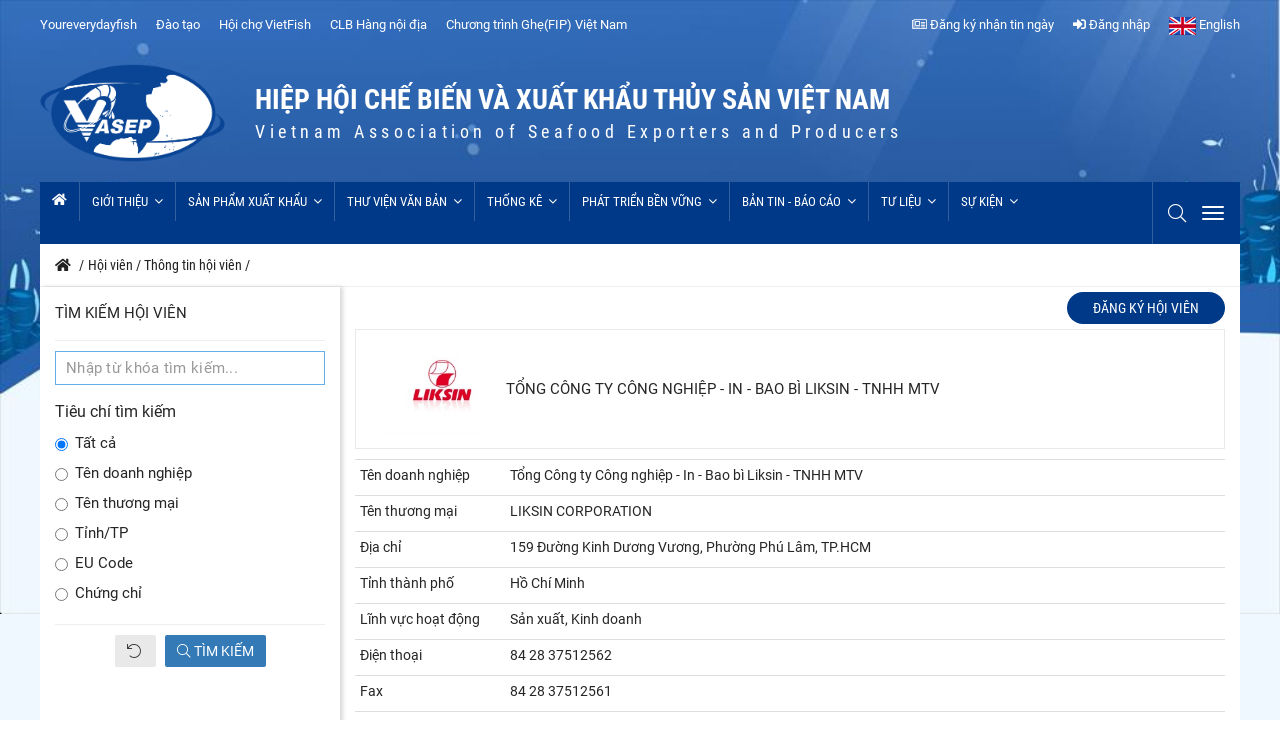

--- FILE ---
content_type: text/html; charset=utf-8
request_url: https://vasep.com.vn/hoi-vien/thong-tin/tong-cong-ty-cong-nghiep-in-bao-bi-liksin-tnhh-mot-thanh-vien-196.html
body_size: 72374
content:
<!DOCTYPE HTML PUBLIC "-//W3C//DTD HTML 4.0 Transitional//EN">
<html  lang="vi-VN">
<head id="Head"><meta content="text/html; charset=UTF-8" http-equiv="Content-Type" /><title>
	Tổng Công ty Công nghiệp - In - Bao bì Liksin - TNHH MTV
</title><meta http-equiv="Content-Security-Policy" content="upgrade-insecure-requests" /><meta id="MetaDescription" name="DESCRIPTION" content="Tổng Công ty Công nghiệp - In - Bao bì Liksin - TNHH MTV" /><meta id="MetaKeywords" name="KEYWORDS" content="LIKSIN CORPORATION" /><meta name="referrer" content="unsafe-url" /><meta id="MetaRobots" name="ROBOTS" content="INDEX, FOLLOW" /><meta name="alexaVerifyID" content="z_DLCHY9A4Ybe2UFcA6wIxD3dAk" /><script src="/Resources/libraries/jQuery/03_02_01/jquery.js?cdv=55" type="text/javascript"></script><script src="/Resources/libraries/jQuery-UI/01_12_01/jquery-ui.js?cdv=55" type="text/javascript"></script><meta http-equiv='REFRESH' content='1800' />
<meta name='description' content='VASEP Portal | HIỆP HỘI CHẾ BIẾN VÀ XUẤT KHẨU THỦY SẢN VIỆT NAM' />
<meta name='copyright' content='VASEP Portal | HIỆP HỘI CHẾ BIẾN VÀ XUẤT KHẨU THỦY SẢN VIỆT NAM' />
<meta charset='utf-8'>
<meta property='fb:app_id' content='517574561947569'/>
<meta property='fb:admins' content='1188617780' />
<meta property='fb:pages' content='1135091826577788' />
<meta name='viewport' content='width=device-width, initial-scale=1, shrink-to-fit=no'>
<meta http-equiv='X-UA-Compatible' content='IE=EmulateIE7' />
<!-- Bootstrap -->
<link rel='dns-prefetch' href='//oss.maxcdn.com' />
<link rel='dns-prefetch' href='//fortawesome.github.io' />
<link rel='dns-prefetch' href='/staticxx.facebook.com' />
<link rel='dns-prefetch' href='//www.adobe.com/' />
<link rel='dns-prefetch' href='//www.google.com' />
<link rel='dns-prefetch' href='//fontawesome.io' />
<link rel='dns-prefetch' href='//connect.facebook.net' />
<link rel='dns-prefetch' href='//www.google-analytics.com' />
<link rel='dns-prefetch' href='//s7.addthis.com' />
<!--[if lt IE 9]>
<script src='https://oss.maxcdn.com/libs/html5shiv/3.7.0/html5shiv.js' type='text/javascript'></script>
<script src='https://oss.maxcdn.com/libs/respond.js/1.4.2/respond.min.js' type='text/javascript'></script>
<script src='http://html5shiv.googlecode.com/svn/trunk/html5.js'></script>
<![endif]-->
<script src='\Static\_SV\js\fontfaceobserver.js'></script>
<script src ='\Resources\Libraries\jQuery\03_02_01\jquery.js'></script>
<link rel='preload' href='https://vasep.cdn.vccloud.vn/static/_SV/css/bootstrap.min.css' as='style' onload="this.onload=null;this.rel='stylesheet'">
<link rel='preload' href='https://vasep.cdn.vccloud.vn/static/_SV/css/main.css' as='style' onload="this.onload=null;this.rel='stylesheet'">
<link rel='preload' href='/static/_SV/css/style.css?v=1.2.9.439' as='style' onload="this.onload=null;this.rel='stylesheet'">
<link rel='preload' href='https://vasep.cdn.vccloud.vn/static/_SV/css/common.css' as='style' onload="this.onload=null;this.rel='stylesheet'">
<link rel='preload' href='https://vasep.cdn.vccloud.vn/static/_SV/css/common.min.css' as='style' onload="this.onload=null;this.rel='stylesheet'">
<link rel='preload' href='https://vasep.cdn.vccloud.vn/static/_SV/css/colors.css' as='style' onload="this.onload=null;this.rel='stylesheet'">
<link rel='preload' href='https://vasep.cdn.vccloud.vn/static/_SV/css/responsive.css?v=1.1' as='style' onload="this.onload=null;this.rel='stylesheet'">
<link rel='preload' href='https://vasep.cdn.vccloud.vn/static/_SV/css/jquery-ui.min.css' as='style' onload="this.onload=null;this.rel='stylesheet'">
<link rel='preload' href='https://vasep.cdn.vccloud.vn/static/_SV/font/fonts.css' as='style' onload="this.onload=null;this.rel='stylesheet'">
<link rel='preload' href='/fonts/fontaewsome_5/css/all.min.css' as='style' onload="this.onload=null;this.rel='stylesheet'"/>

<link rel='stylesheet' href='/static/_SV/css/jquery.fancybox.min.css'>
<script src='/static/_SV/js/jquery.fancybox.min.js'></script>
<meta property='og:site_name' content=VASEP Portal | HIỆP HỘI CHẾ BIẾN VÀ XUẤT KHẨU THỦY SẢN VIỆT NAM/>
<meta property='og:rich_attachment' content='true' />
<meta property='article:publisher' content='https://www.facebook.com/' />
<meta property='og:type' content='article' />
<meta property='og:url' content='https://vasep.com.vn/hoi-vien/thong-tin/tong-cong-ty-cong-nghiep-in-bao-bi-liksin-tnhh-mot-thanh-vien-196.html' />
<meta property='og:title' content='Tổng Công ty Công nghiệp - In - Bao bì Liksin - TNHH MTV'/>
<meta property='og:description' content='LIKSIN CORPORATION'/>
<meta name='description' content='LIKSIN CORPORATION'/><meta name='tags' content='LIKSIN CORPORATION' /><meta property='og:locale' content='vi_VN' />
<meta property='og:image' content='/DATA/OLD/pic/MembershipVasep/LIKSIN.jpg'/>
<meta property='og:image:width' content='720' />
<meta name='robots' content='index,follow' /><meta name='Googlebot' content='index,follow' />
<meta http-equiv='Pragma' content='no-cache'> 
<meta http-equiv='Expires' content='-1'> 
<meta http-equiv='cache-control' content='no-store'> 
<meta property='og:image:height' content='378' />
<meta property='article:published_time' content='2025-10-28T08:38:36+07:00' />
<meta property='article:modified_time' content='2025-10-28T08:38:36+07:00' />
<meta property='article:section' content='Tổng Công ty Công nghiệp - In - Bao bì Liksin - TNHH MTV' />

<meta property='og:tag' content='LIKSIN CORPORATION' />
<meta name='twitter:card' content='LIKSIN CORPORATION' />
<meta name='twitter:description' content='LIKSIN CORPORATION' />
<meta name='twitter:title' content='Tổng Công ty Công nghiệp - In - Bao bì Liksin - TNHH MTV' />
<link rel='alternate' type='application/rss+xml' title='Tổng Công ty Công nghiệp - In - Bao bì Liksin - TNHH MTV' href='__metaturlfeed__' />
<meta name='twitter:image' content='/DATA/OLD/pic/MembershipVasep/LIKSIN.jpg' />
<meta name='news_keywords' content='LIKSIN CORPORATION' />
<link rel='canonical' href='https://vasep.com.vn/hoi-vien/thong-tin/tong-cong-ty-cong-nghiep-in-bao-bi-liksin-tnhh-mot-thanh-vien-196.html' /><script type="application/ld+json">
{
"@context": "http://schema.org",
"@type": "NewsArticle",
 "mainEntityOfPage":{
     "@type":"WebPage",
"@id":"https://vasep.com.vn/hoi-vien/thong-tin/tong-cong-ty-cong-nghiep-in-bao-bi-liksin-tnhh-mot-thanh-vien-196.html"
},
"headline": "Tổng Công ty Công nghiệp - In - Bao bì Liksin - TNHH MTV",
"description": "Tổng Công ty Công nghiệp - In - Bao bì Liksin - TNHH MTV",
"image": {
"@type": "ImageObject",
"url": "https://vasep.com.vn/DATA/OLD/pic/MembershipVasep/LIKSIN.jpg",
   "width" : 800,
   "height" : 800    },
 "datePublished": "2025-10-28T08:38:36+07:00",
 "dateModified": "2025-10-28T08:38:36+07:00",
 "author": {
   "@type": "Person",
   "name": "___uuser__"
 },
 "publisher": {
  "@type": "Organization",
 "name": "https://vasep.com.vn/",
 "logo": {
  "@type": "ImageObject",
  "url": "https://vasep.com.vn/static/_SV/img/logo.png",
  "width": 300,
  "height": 48
}
}
}
</script><script type="application/ld+json">
{
"@context": "http://schema.org",
"@type": "BreadcrumbList",
"itemListElement": [
{
"@type": "ListItem",
"position": 1,
"item": {
"@id": "https://vasep.com.vn/",
"name": "Trang chủ"
}
},___StringCAT__
]
}
</script>     
        
			    <script type="text/javascript">
			      var _gaq = _gaq || [];
			      _gaq.push(['_setAccount', 'UA-71180207-1']);
			      _gaq.push(['_trackPageview']);
			      
			 
			      (function() {
				    var ga = document.createElement('script'); ga.type = 'text/javascript'; ga.async = true;
				    ga.src = ('https:' == document.location.protocol ? 'https://' : 'http://') + 'stats.g.doubleclick.net/dc.js';
				    var s = document.getElementsByTagName('script')[0]; s.parentNode.insertBefore(ga, s);
			      })();
			    </script>
        
		  </head>
<body id="Body">
	<form method="post" action="/hoi-vien/thong-tin/tong-cong-ty-cong-nghiep-in-bao-bi-liksin-tnhh-mot-thanh-vien-196.html" onsubmit="javascript:return WebForm_OnSubmit();" id="Form" enctype="multipart/form-data">
<div class="aspNetHidden">
<input type="hidden" name="__EVENTTARGET" id="__EVENTTARGET" value="" />
<input type="hidden" name="__EVENTARGUMENT" id="__EVENTARGUMENT" value="" />
<input type="hidden" name="__LASTFOCUS" id="__LASTFOCUS" value="" />
<input type="hidden" name="__VIEWSTATE" id="__VIEWSTATE" value="15/uo53i9hUH1/Q2LuaxZis4uK/p5G11HoMnUM+8tw1rh2G8qDHE9pUdwUjenm9NoS2Q9/hzF/IywInGIXBJgKckVVx3wPwLCUlMSY+8U+Fuu/HNIanzwH7QjQoUoKWBLP/HXMkajzvJvLd0sJaARm8W/R8/SuPB7qOwslXzjON6gQLWa24L8Xx1P6V2pIxkmR0xGcqQLfEXDu5qPufJudxVRvud3MI4XKNLgl+eSQE60zunYIVBDEkyeXym4hwYHhYmgxyVx37fMoPjsV19332z50aCLTKBCuVEXhnuD6CIGQt/VkTkxSdhC6CfiK7Epy+fdS7F8svjgolBNDtR/scJSkYPIqp6KhL8yCegrH6zs4ggXKb/t1X7CXPJ52NvRiMxK2s+H7lFqXhi+otFB6QxsKIos6RrY/M79T5zUiLMuxjuY4AjQpdFdpJ/uZlxkRAP1k1AMdHXW3RVurNwvIn60jIn9pq8VE2J1ffl7pAgBXOBYshVk88+owrYIr8VGZrr2S7dr95kqPPTXd2lWflLD+vwNYWowVtoRtmX57fnUTbIJiyJg8zRCh/JY3JS3lTRFmgHPqboIpO9pC0f5I3iWnKiGFqPDw9iHdM3LA7bFcSOt1jFcF0PB8n5e1bIbBfVTDHJ0dRmATedkA+gbQLemOSqwKswYA0copNQ9P7uk9LO3cRETY5q6cmQHduruXvYrPtO/6DkU6E+wiGITX8NvmPEa//aUiziS3eK6CVRgYX3a/Wr082hMiIDw90IghbCvAotvH4HPIXTEaMPETUMbUziJUoJH9GZSnQgWZTdUby5guY1ktTPn6nY/h9Y0f4NM5hYfzQVaIq8/Dcu5IBEk4beWDSgLUnbigg38QNNrqBxnj0A5zF/hpDcR7LLeiPPcJCkjuv4+riBRBZ/GPDpQLGozEUVdTTkvAf33f9O9J38luawAZ3DbEgoLI1pRLIkrTOcLNRcSMAuB2Ovkk8T3GBqlDpBwTDX9dv/ynWY79dBebIfBBnwpcRYg6HiLpRaDSBhw2R27t0Q0FKNcEdOs+ORoc7QwGlnQNKb1pHNAK3/gBW3P28IIsA9/fb6+TYgphecGCgxm3kZLgC/IUyuEQWIF70d8M+vqiaETnTUNgcT16zYe6HFwF1GK+iyJTpC6D0v7BF4Ny8D9MikzJK9qevvXzc8CI4Bzl1PiSnvncOy5RvZ6icG7odDRSUh7/1u3DMjQz+K+jBFAkxilGzYephQ/MZCuVELrpn0qm7INXvK9mwR9NXXlde8+1WcmUAuPtVpqmvH4zpGziFddfs7TYL1fB9s07vtmKT0uxef1aKsoOi71tz5cvtM300Y5sKi4YOgPKv9i7r+5rdDCPIIGoD/[base64]/m/vQHWvzoWxyfd2dC3FZC8KpkJ7uBixVerA/v3MwjXX1HS09KaeTQ8vC1CQy04rieize6lYMqgZ/[base64]/PgON0SQXqpuYNSq7/J34avoDDiTJE6ffdIImta9yAqvvVqVMtPY9n0g7AcnWFltp3Z4BQ3o96yWn4/UKwnnVX8uvBL7MhhDW1rLofvNTSYOp4ho0DVGhO6g8E/iuBSR1ixMss465BqoCng1eTqQZnOPQ0SGoBn9yApSzfIVHqPBOgUhRTOEaUvQLha31H7BNGnpAmiuyqAczg+1Yp5Kea/yPW0CMrKxA8C3XNtfF6+iQUIrbc0eiRRHb9yQ+AWWk2viymitYveOgqXY98Z6ANrEuz5BJ9LrpNosk3/H15QA80jLRZu4t1XLRawotEqJ9V8APuG1lYRcCCQRvm1S2q0W0S/PWj7s4GiMpTMs2BMhMYBcVXxQNvsyPYaU52unHbd/gsDZqT91NC/O0fQ3soD5OUAE8B1u5mpjVM396ZII0nBaSTtj0+XW+UMG4n2AOw4LcKz10PE1RHax/GafEuRcpiIXBYA4iOm40vUu8s1EenNnhpzfYNWVt7MZcpPXQuVGqQnr+sWRnnAWYhR730q1QDaKBf1QY7suNPdh6yG2YzMI7941oCdTuCNWLjZzOg831zSsMI6VqVsqmic6+Lll3fekWwd7CAp34w1yv12nSE6zqe4YGO78noAqew3ViozZ9G22aaRrybXCxMiAe7/5ITqFyjWg+EFvlf1xYQmHSWn1rifEfFzJ+WnHFxYaF6cNgnaSLGcYNQ9InBLNxKVM6OzrHrUYUS3zGfTgqzhepYY+gQypoL+L4ckYJeNayvjC1UEQw8jPMc3Jdb6DDWyda7Lq7FdxFEetMLA9BybW/2CWI55oq8jawsTlm5ocCHi8xZ65jpyNGhi+z2an7JnfjA0NJiZ4juzn8yH/Z9QjnWUvjMDUX4IzWzd3MSfr4Z9N/WBnwB6d6hNEwO82jvdjlzhjp+ATQRbCdmIDKd+pnJ3QFpvkmmXG4PIwzxv3Zc7/+bwrpJh2CdDvP9ND1v322YiaASNDeh7/AReaTbv530fE27eB30Kmn6n57OKYCJp6hlZneHqtY2vLLwdHZBLwwpbEeuyIVty4fePvLGRra4bwM7vr5L+xAYeD7MWA3xSsAWYo2z02wjLxgYTnkbSKmLcwr5nRfF1zhh0/NtycYcok3z1OFON4B4J2c32w7HPHWEcHxruJbETgVjHPStwcwt+4u67Nncs47VFPj//MI6ENE4Bmdvroz5aUk2Zh1GOf/xdb5GFMMNn9gOJ9pp2J9NRFD9f+e2WuwkiyNASoGW/[base64]/[base64]/s7RUYHvXbekHaCy6wfTWgVQMHOE8BOMlq9AgbIqGwaH+pNtOMwvXETnMefumV/TZOiB5eI8vhCu5HSwHGJdG+zYgZ5n5Jdfcr9TPM0X2sSNWGj1V8tByKk3qgSKZClRcwdSgyuJPYLI/LC8DE8mWZejxC6oHjK6+sVAwnWrtSnXhjHV+EPyWLrZWUFFsrBSV75uvjcnPhx6g7Yrt0xeJVeFb85VnqSUMbOnM9BCl9sybu7H50H76i7emZ/KgZTET6iGNYmJojP8yVALcU87nR24lGcS4qJ7FgVCQXueHiLZaebVH1RNZ5k7vqDhngish3brnyS4Cpf94J4V08Im/LhmHAj1GeGrurlBCcUix2XjQPfWbhAG4KABP66ozYCSNEt/pGryOCEXXuxNp88DNz6Ejz8rH2q/xMh88GGtdlICZyy2hZpaW0caLFDTESqkWHU90H0A53bIe2zo4h8/jP2OcraKbNnYQFYsFXkHtIElWKh7pSKl1gxE+vr0YfA3mFYeoHVty7wfjc5quSJvMxwIqGhgXrxDzBIkFmYAxNm+49r6CZrS3IWz+cX/[base64]/4Xft6jNtpRqCEXoxG4y51QPJfEFbSdGuko8QtO3sIE7EhlfiodkPU5VKorvhX1SQkXfeOqqbatilkXjVAVcxttnCtwvEdiWkFapQuKMqxMgS6NeUAIZ4vknnWdMTDcHPd/H9Uo+b4dfwmHsAsUJ8JY5EgwFUC9U0N5CLKJtJrPcTt4/BKg7Q71+c0hKbJAo4H6R1GG2gQtdbYpgAoUvDUSJ3z4jr3zyV/2w16UIBaySw+rt73t1KGkJB7qbbA55Kf26JF2cqyL1BbD8MT1pBd0O3AQm5cKkPnCnMkc61HNjHEth/tni9jqUy1yqIuaX9w3DtiJ3IVaoYNV6qfdabsGNW8AYelop0iuUbp/0ZoP0PcfPWhEROsWWiWEiJ79O7FEaP3agYxZca6207+mVk2JNTzxoBf4C4CqJLJNZ5iFF6Wp5ASnIRkoiIMTimXNA+4ro0aL3Yum7dl/E9Uk44Hzih/EBuYpnsHPfo8U4g0I8Nwrc77F5vcuR+Ax1YhyaSnt18kRaM3K4LKqeJ+8eP8r2r//Pd5WQ981Nb+2NTzV9bLOR1gxnXWVgGMHucBeOeiqSOWIIWEsNEqZ/wujrwnw6SpXa9DepMm8MEmCCJ/DO9k30i9irHvkRBNgY0aKbs16cxv2Kc3mY7iPXvfAtlGACyxdOvjGh+zQTJocrFVQH5zxAHx5JOaYebhVb/[base64]/hKqgOkE3RCVkNv+oiy76act2DfjfCs+gEFccO/ScI18/qwUBln2PnRbyJ7YV8jxK1lgyY5ZSpmMUZU7VjmnRvnC8MBkhu9hMtylynzUGEnfMJnGh+COwcS/VfEfja/bUaTDUAmKPVu4FL62QFwzWzvDF5TLyICjrPSLbRvsNLxNkYq1CPGo8v2QSaA0R5Cdr6U1xdj3Pv4C4b1Ep5Xlb1ZL6kVz43yEgBNPWYaVAsxihsHCBfrAGlgS7QWVLNUU/rREAkhc0/+3PYv7OtyJUy36eGck+Mv5sfaGe3fEPh6HpsTcojfbby9bDBK0Fy7ZqfzY23a9XDaYm2PcGse7CRRhXgb+BFm1uU4vn/VDGqmb9HcKYGKFtelXQ/ytWfcYvc44BOR2iNTO2W9acsC3pxcH2VS6n5d+crBDyjM9xLmuXzUQqPMykuNKoPk8IflRgSnwmynTi0JzO3BjjNNnbVAq9YG6kH/iNrx67N0PPpSngIBGbAL/NxVybw0GKwmnx/4jclTm+iNS2ZL8G2g+VfS/xflB4xaZMelfFs7alkLwjzz87kyXCAPsNVIBiI80QdEY6rS7JVqpZ3ews5ZqUhQSLsXv8OXdSVE8XAgb9WHv7vEU/HIYmfQ0vxG1nHe/XfNmJ8wIzRhlVKj0hgXoA9vYjAnV1h8/m/42YAG8PX7hv35AmnJWfkglQRulEXc8f9/+ZxLXqS4CEWctm7rPZO4P26iqXAr1Z/BhFXEcYR8xDI70OQUiD4BHdMGoMkaNgKupQUsW/UdYTiBp/[base64]/GajXayIngV9xNQXZzJHcrhGioEfuJbR00Y8h1pGNtpvzgZVUADeJ1YBnS7JRuIPYX0k5/6eLO7QCHXe7U9f92TXzdDcUJJHQfBRPDfoJUteWU4FFe/1qzxcwMrpb/0/OsOO4IFBVArfVJLxWM8yqOlZ42pnlYp65v5DJdsU1CEt2QcdzF20rwuZYqdZ21mXfPOy3THrqLTUEzAjmLdwa7TxDnf6kpF2b7nwEn27SdAb/DxMXOVEc00t7JfS005kgos0Xp1wRmYEougGIgmKgiCIrXRd8Y5pK3IufN55C/B4FMthioIwr65PgkJovTclLMlCgXQJAlsD0PCIUCeO/KIvcoZbHGL5VmStCkpNEYDxidLMJqtKL3R72Ps2hq2/Zyi7bNOkBad+627oU1i6StyVeW8KtFlUgDlmT30wLn3+U6t4J2DQBrsK+/c8BjNgw+OWcpVCsPGlNuulKnaQVg3WjeNFm8UMR/Ew=" />
</div>

<script type="text/javascript">
//<![CDATA[
var theForm = document.forms['Form'];
if (!theForm) {
    theForm = document.Form;
}
function __doPostBack(eventTarget, eventArgument) {
    if (!theForm.onsubmit || (theForm.onsubmit() != false)) {
        theForm.__EVENTTARGET.value = eventTarget;
        theForm.__EVENTARGUMENT.value = eventArgument;
        theForm.submit();
    }
}
//]]>
</script>


<script src="/WebResource.axd?d=pynGkmcFUV2g64icknl-_FNdw-0pyzWZFSghAGvy8JInGB5A_688Ut95u9Y1&amp;t=638563523773552689" type="text/javascript"></script>


<script src="/ScriptResource.axd?d=nv7asgRUU0vRyKStqdC55_jhJkQurGQvBBziqOk-L4GUjQdEQvdamd0r97K53lQalkv09xGGPpD6PzuXZx8j41jDx08SlEU6KadKI06UzfDR_fL4X0k7hy6jjUc1&amp;t=7266186d" type="text/javascript"></script>
<script type="text/javascript">
//<![CDATA[
var __cultureInfo = {"name":"vi-VN","numberFormat":{"CurrencyDecimalDigits":2,"CurrencyDecimalSeparator":",","IsReadOnly":false,"CurrencyGroupSizes":[3],"NumberGroupSizes":[3],"PercentGroupSizes":[3],"CurrencyGroupSeparator":".","CurrencySymbol":"₫","NaNSymbol":"NaN","CurrencyNegativePattern":8,"NumberNegativePattern":1,"PercentPositivePattern":1,"PercentNegativePattern":1,"NegativeInfinitySymbol":"-∞","NegativeSign":"-","NumberDecimalDigits":2,"NumberDecimalSeparator":",","NumberGroupSeparator":".","CurrencyPositivePattern":3,"PositiveInfinitySymbol":"∞","PositiveSign":"+","PercentDecimalDigits":2,"PercentDecimalSeparator":",","PercentGroupSeparator":".","PercentSymbol":"%","PerMilleSymbol":"‰","NativeDigits":["0","1","2","3","4","5","6","7","8","9"],"DigitSubstitution":1},"dateTimeFormat":{"AMDesignator":"SA","Calendar":{"MinSupportedDateTime":"\/Date(-62135596800000)\/","MaxSupportedDateTime":"\/Date(253402275599999)\/","AlgorithmType":1,"CalendarType":1,"Eras":[1],"TwoDigitYearMax":2029,"IsReadOnly":false},"DateSeparator":"/","FirstDayOfWeek":1,"CalendarWeekRule":0,"FullDateTimePattern":"dd MMMM yyyy h:mm:ss tt","LongDatePattern":"dd MMMM yyyy","LongTimePattern":"h:mm:ss tt","MonthDayPattern":"dd MMMM","PMDesignator":"CH","RFC1123Pattern":"ddd, dd MMM yyyy HH\u0027:\u0027mm\u0027:\u0027ss \u0027GMT\u0027","ShortDatePattern":"dd/MM/yyyy","ShortTimePattern":"h:mm tt","SortableDateTimePattern":"yyyy\u0027-\u0027MM\u0027-\u0027dd\u0027T\u0027HH\u0027:\u0027mm\u0027:\u0027ss","TimeSeparator":":","UniversalSortableDateTimePattern":"yyyy\u0027-\u0027MM\u0027-\u0027dd HH\u0027:\u0027mm\u0027:\u0027ss\u0027Z\u0027","YearMonthPattern":"MMMM yyyy","AbbreviatedDayNames":["CN","T2","T3","T4","T5","T6","T7"],"ShortestDayNames":["C","H","B","T","N","S","B"],"DayNames":["Chủ Nhật","Thứ Hai","Thứ Ba","Thứ Tư","Thứ Năm","Thứ Sáu","Thứ Bảy"],"AbbreviatedMonthNames":["Thg1","Thg2","Thg3","Thg4","Thg5","Thg6","Thg7","Thg8","Thg9","Thg10","Thg11","Thg12",""],"MonthNames":["Tháng Giêng","Tháng Hai","Tháng Ba","Tháng Tư","Tháng Năm","Tháng Sáu","Tháng Bảy","Tháng Tám","Tháng Chín","Tháng Mười","Tháng Mười Một","Tháng Mười Hai",""],"IsReadOnly":false,"NativeCalendarName":"Dương Lịch","AbbreviatedMonthGenitiveNames":["Thg1","Thg2","Thg3","Thg4","Thg5","Thg6","Thg7","Thg8","Thg9","Thg10","Thg11","Thg12",""],"MonthGenitiveNames":["Tháng Giêng","Tháng Hai","Tháng Ba","Tháng Tư","Tháng Năm","Tháng Sáu","Tháng Bảy","Tháng Tám","Tháng Chín","Tháng Mười","Tháng Mười Một","Tháng Mười Hai",""]},"eras":[1,"A.D.",null,0]};//]]>
</script>

<script src="/ScriptResource.axd?d=D9drwtSJ4hCuHfyVBSgw6CbDmaildQCwkdSDAsQj49IFL6dZYvBy5cxFuLBMM3gbKdyPO2qBgaStMMWMCPuWjuUbgBQyWsBxg4YZEY47x08_AMXdFtNOh-j2u_2LLEsJtYF8EtofA9SasWDE0&amp;t=ffffffffc820c398" type="text/javascript"></script>
<script type="text/javascript">
//<![CDATA[
if (typeof(Sys) === 'undefined') throw new Error('ASP.NET Ajax client-side framework failed to load.');
//]]>
</script>

<script src="/ScriptResource.axd?d=JnUc-DEDOM4cYSMsM_lV_kYBTc2IYBuxfxIcZ_0mUkyetLlPHwOtKRqGjfHv-ZRIXEJjnbI_jbPkX9CdXxRReTemlFSmSI4cTXevCaRmrSTI1v4_cuWSLfO_R-YWRu4F6CXwNjehAGN0eU3k2pGNzUevk_M1&amp;t=ffffffffc820c398" type="text/javascript"></script>
<script src="/WebResource.axd?d=JoBkLzP19aQZridnoZrEoyhagugeYG1GYR_WiPkLlGa9amsxksyUyCqsJso1&amp;t=638563523773552689" type="text/javascript"></script>
<script type="text/javascript">
//<![CDATA[
function WebForm_OnSubmit() {
if (typeof(ValidatorOnSubmit) == "function" && ValidatorOnSubmit() == false) return false;
return true;
}
//]]>
</script>

<div class="aspNetHidden">

	<input type="hidden" name="__VIEWSTATEGENERATOR" id="__VIEWSTATEGENERATOR" value="CA0B0334" />
	<input type="hidden" name="__VIEWSTATEENCRYPTED" id="__VIEWSTATEENCRYPTED" value="" />
	<input type="hidden" name="__EVENTVALIDATION" id="__EVENTVALIDATION" value="EOTqd1fxkDqPKRlJvTaNHkknUGqK3g7JMF/1/hVY89aau3PwvL0YyycVhwEvlUzIomjcIoUvg06DPsf/rhdBBnWTFdqaPbBlyNj9/2xQmywC3PuzyBOFoXOlN3EcGHTsb1tgLfAkdFU5BVgow9HgDDVdl9NE08oN9KI5Mfa9dBwMxNsbYJR+ddaouV2hw/sIOHBg+rhlDARvhyNRnTgKtyNaFdXLnacEJ1/q/oMW2PH/sw6wZEH8bysgEg6Vz4/JYgyn+SfWky/nBbFEfoChZngVyCC7mJXfDcIRU72UxO4lMIoH3F3v8SGpXeGWl2JXLyP6pxcaGKdeKLqcJwf0MbqprWo=" />
</div><script src="/js/Debug/dnn.modalpopup.js?cdv=55" type="text/javascript"></script><script src="https://vasep.cdn.vccloud.vn/static/_SV/js/bootstrap.min.js?cdv=55" type="text/javascript"></script><script src="https://vasep.cdn.vccloud.vn/static/_SV/js/jquery-ui.min.js?cdv=55" type="text/javascript"></script><script src="https://vasep.cdn.vccloud.vn/static/_SV/js/plugins.js?cdv=55" type="text/javascript"></script><script src="https://vasep.cdn.vccloud.vn/static/_SV/js/jquery.contentcarousel.js?cdv=55" type="text/javascript"></script><script src="https://vasep.cdn.vccloud.vn/static/_SV/js/jquery.easing.1.3.js?cdv=55" type="text/javascript"></script><script src="https://vasep.cdn.vccloud.vn/static/_SV/js/jquery.lazy/jquery.lazy.min.js?cdv=55" type="text/javascript"></script><script src="https://vasep.cdn.vccloud.vn/static/_SV/js/jquery.lazy/jquery.lazy.plugins.js?cdv=55" type="text/javascript"></script><script src="/js/Debug/dnncore.js?cdv=55" type="text/javascript"></script>
<script type="text/javascript">
//<![CDATA[
Sys.WebForms.PageRequestManager._initialize('ScriptManager', 'Form', ['tdnn$TopHeader$Navigation$up','dnn_TopHeader_Navigation_up'], [], [], 90, '');
//]]>
</script>

				
				
				
<!--========== BEGIN #WRAPPER ==========-->
<div id="wrapper" data-color="red">
    


<!--========== BEGIN #FOOTER==========-->
<div id="dnn_TopHeader_Navigation_up">
	
        <div class="navigation">
            <div class="container pl-0 pr-0"> 
                <div class="col-md-7 col-sm-6 pl-0 box-left hidden-xs">
                    <a href="/" class="hidden"><img src="/static/_sv/img/logo.png" class="hidden" /></a>
                    <ul> 

                        <li><a href="http://youreverydayfish.com" target="_blank">Youreverydayfish</a></li>
                        <li><a href="http://daotao.vasep.com.vn" target="_blank">Đào tạo</a></li>
                        <li><a href="http://vietfish.com.vn" target="_blank">Hội chợ VietFish</a></li>
			<li><a href="http://clbhangnoidia.vasep.com.vn" target="_blank"> CLB Hàng nội địa</a></li>
<li><a href="https://vasep.com.vn/san-pham-xuat-khau/ghe/chuong-trinh-cai-thien-nghe-khai-thac-ghe-viet-nam/chuong-trinh-cai-thien-nghe-khai-thac-ghe-xanh-kien-giang-duoc-xep-loai-a-34878.html" target="_blank">Chương trình Ghẹ(FIP) Việt Nam</a></li>
                    </ul>
                </div>
                <div class="col-md-5 col-sm-6 col-xs-12 pr-0 box-right">
                    <ul> 
                        <li class="dropdown subscribe">
                            <a href="#" data-toggle="modal" data-target="#dangkytin"><i class="fal fa-newspaper"></i>  Đăng ký nhận tin ngày</a> 
                        </li> 
                        <li class="dropdown quick-login">
                            <a href = "/login-member"><i class="fas fa-sign-in-alt"></i>  Đăng nhập</a> 
                        </li>
                        <li><a href="http://seafood.vasep.com.vn" target="_blank"><img src="/images/Flags/en-GB.gif" /> English</a></li>
                    </ul>
                </div> 
            </div>
        </div>
        <div class="modal fade" tabindex="-1" role="dialog" id="dangkytin">
            <div class="modal-dialog modal-sm" role="document">
                <div class="modal-content">
                    <div class="modal-header">
                        <button type="button" class="close" data-dismiss="modal" aria-label="Close"><span aria-hidden="true">&times;</span></button> 
                    </div>
                    <div class="modal-body">
                        <div id="dnn_TopHeader_Navigation_pnRegis" onkeypress="javascript:return WebForm_FireDefaultButton(event, &#39;dnn_TopHeader_Navigation__Subscribe&#39;)">
		
                            <div class="box-subcribe">
                                <h4 class="title">Đăng ký nhận tin ngày</h4>
                                <span class="summary"> Đừng bỏ lỡ những bản tin thủy sản trong và ngoài nước mà chúng tôi cập nhật cho các bạn</span>
                                <div class="controls">
                                    <input name="dnn$TopHeader$Navigation$_Email" type="text" id="dnn_TopHeader_Navigation__Email" class="form-control" PlaceHolder="Nhập email nhận tin..." /> 
                                    <span id="dnn_TopHeader_Navigation_RequiredFieldValidator6" class="xnotify" style="display:none;">Email không được để trống</span>
                                    <span id="dnn_TopHeader_Navigation_RegularExpressionValidator2" class="xnotify" style="display:none;">Email không đúng định dạng</span>
                                    <div id="dnn_TopHeader_Navigation_Panel1">
			<span><div class='g-recaptcha' data-sitekey='6Ldmhf0UAAAAALPL_phulYPeqzD8WFOg9OzkdvtN'></div></span>
		</div>
                                </div> 
                                <div class="text-center">
                                    <a onclick="return isFormValid();this.disabled = true; this.value = &#39;please wait ..&#39;;" id="dnn_TopHeader_Navigation__Subscribe" class="btn btn-lg btn-full btn-blue" href="javascript:WebForm_DoPostBackWithOptions(new WebForm_PostBackOptions(&quot;dnn$TopHeader$Navigation$_Subscribe&quot;, &quot;&quot;, true, &quot;fr&quot;, &quot;&quot;, false, true))" style="font-weight:bold;">Đăng ký</a>
                                </div>
                            </div> 
                        
	</div>
                    </div> 
                </div>
                <!-- /.modal-content -->
            </div>
            <!-- /.modal-dialog -->
        </div>

        <div class="modal fade" tabindex="-1" role="dialog" id="subscribe">
            <div class="modal-dialog modal-sm" role="document">
                <div class="modal-content">
                    <div class="modal-header">
                        <button type="button" class="close" data-dismiss="modal" aria-label="Close"><span aria-hidden="true">&times;</span></button>
                        <h4 class="modal-title">Đăng ký nhận tin ngày</h4>
                    </div>
                    <div class="modal-body">
                         <span>Đăng ký thành công, chúng tôi sẽ phản hồi sớm tới bạn!</span> <br />
                         <span>Trân trọng cảm ơn!</span>
                    </div>
                    <div class="modal-footer">
                        <button type="button" class="btn btn-sm btn-danger" data-dismiss="modal">Đóng</button> 
                    </div>
                </div>
                <!-- /.modal-content -->
            </div>
            <!-- /.modal-dialog -->
        </div> 
        <div class="modal fade" tabindex="-1" role="dialog" id="subscribefalse">
            <div class="modal-dialog modal-sm" role="document">
                <div class="modal-content">
                    <div class="modal-header">
                        <button type="button" class="close" data-dismiss="modal" aria-label="Close"><span aria-hidden="true">&times;</span></button>
                        <h4 class="modal-title">Đăng ký nhận tin ngày</h4>
                    </div>
                    <div class="modal-body">
                         <span>Đăng ký thất bại, vui lòng thử lại hoặc liên hệ với quản trị viên!</span> <br />
                         <span>Trân trọng cảm ơn!</span>
                    </div>
                    <div class="modal-footer">
                        <button type="button" class="btn btn-sm btn-danger" data-dismiss="modal">Đóng</button> 
                    </div>
                </div>
                <!-- /.modal-content -->
            </div>
            <!-- /.modal-dialog -->
        </div> 
    
</div>

<script>
    function isFormValid() {
        var $captcha = $('#recaptcha'),
            response = grecaptcha.getResponse();
        if (response.length === 0) {
            alert("Bạn vui lòng kiếm tra mã bảo vệ!");
            return false;
        }
    } 
</script>
<header id="header" role="banner">
	<div id="mainHeader-inner" class="container pl-0 pr-0">
		<div class="navbar navbar-default" role="navigation">
			<nav class="navbar navbar-default" id="mobile-nav">
				<div class="navbar-header">
					<button type="button" class="navbar-toggle" data-toggle="collapse" id="sidenav-toggle">
						<span class="icon-bar"></span>
						<span class="icon-bar"></span>
						<span class="icon-bar"></span>
					</button>
					<div class="sidenav-header-logo">
						<script type="text/javascript">
                            function callOpenApp() {
                                //// Deep link to your app goes here
                                //document.getElementById("l").src = "vasep://";

                                //setTimeout(function () {
                                //	// Link to the App Store should go here -- only fires if deep link fails                
                                //	window.location = "https://apps.apple.com/us/app/vasep/id1547252149";
                                //}, 500);
                                
								// Deep link to your app goes here
								var isiOS = navigator.userAgent.match('iPad') || navigator.userAgent.match('iPhone') || navigator.userAgent.match('iPod'),
									isAndroid = navigator.userAgent.match('Android');

								if (isiOS) {
									document.getElementById("l").src = "vasep://";

									setTimeout(function () {
										// Link to the App Store should go here -- only fires if deep link fails                
										window.location = "https://apps.apple.com/us/app/vasep/id1547252149";
									}, 500);
								} else {
									document.getElementById("l").src = "vasepapp://";

									setTimeout(function () {
										// Link to the App Store should go here -- only fires if deep link fails                
										window.location = "https://play.google.com/store/apps/details?id=com.vasep.app";
									}, 500);
								} 
							}; 
                        </script>
						<iframe id="l" width="1" height="1" style="visibility: hidden"></iframe>
						<div class="col-xs-10"><a href="/"><img id="imgLogo" class="img-responsive" src=https://vasep.cdn.vccloud.vn/data/FLASH/2023/02/admin/742d1097-8021-42ea-b883-7f996d8d9168.png alt="VASEP Portal | VIETNAM SEAFOOD"><h2 class="unit-name-mb">Hiệp hội chế biến và xuất khẩu thủy sản Việt Nam</h2><h3>Vietnam Association of Seafood Exporters and Producers</h3></a></div><div class="col-xs-2"><a onclick="callOpenApp();" class="btn btn-info"><i class="fab fa-app-store-ios fa-2x"></i></a></div>
					</div>
				</div>
				<div class="sidenav" data-sidenav-toggle="#sidenav-toggle">
					<button type="button" class="navbar-toggle active" data-toggle="collapse" id="sidenav-toggle">
						<span class="icon-bar"></span>
						<span class="icon-bar"></span>
					</button>
					<div class="sidenav-brand">
						<div class="sidenav-header-logo">
							<a>
								<h1>VASEP<br />
									<span>Hiệp hội chế biến và xuất khẩu thủy sản Việt Nam</span></h1>
							</a>
						</div>
					</div>
					<div class="row mt-15">
						<div class="col-md-12 form-search-index">
							<input type="text" id="search-boxindex" class="form-control txt-search no-margin" onkeypress="return checkKeypressSearchTopMenu(event)" placeholder="Nhập từ khóa tìm kiếm...">
							<div class="btn-search-new">
								<a onclick="doSearchSiteMenu(); return false;" class="btn-search-new">
									<i class="fal fa-search"></i>
								</a>
							</div>
						</div>
					</div>
					<ul class="sidenav-menu">
						<li><a class='' href='/' target=_self><i class="fa fa-home"></i></a></li><li class=''><a href='/gioi-thieu'>Giới thiệu</a><div class='icon-sub-menu' data-sidenav-dropdown-toggle><span class='sidenav-dropdown-icon show' data-sidenav-dropdown-icon></span><span class='sidenav-dropdown-icon up-icon' data-sidenav-dropdown-icon></span></div><ul class='sidenav-dropdown' data-sidenav-dropdown><li><a href="/gioi-thieu/tong-quan-nganh" target=_self>Tổng quan ngành</a></li><li><a href="/gioi-thieu/gioi-thieu-vasep" target=_self>Giới thiệu VASEP</a></li><li><a href="/gioi-thieu/to-chuc-va-dieu-le" target=_self>Tổ chức và điều lệ</a></li><li><a href="/gioi-thieu/ban-chap-hanh" target=_self>Ban chấp hành</a></li><li><a href="https://vasep.com.vn/DATA/files/DacSan/Ban%20tin%20TMTS%20so%2021-2023_DAC%20SAN%20VASEP%2025%20NAM.pdf" target=_blank>VASEP - hành trình 25 năm</a></li><li><a href="/gioi-thieu/van-phong-hiep-hoi" target=_self>Văn phòng hiệp hội</a></li><li><a href="/gioi-thieu/ban-bien-tap" target=_self>Ban Biên tập</a></li></ul></li><li class=''><a href='/san-pham-xuat-khau'>Sản phẩm xuất khẩu</a><div class='icon-sub-menu' data-sidenav-dropdown-toggle><span class='sidenav-dropdown-icon show' data-sidenav-dropdown-icon></span><span class='sidenav-dropdown-icon up-icon' data-sidenav-dropdown-icon></span></div><ul class='sidenav-dropdown' data-sidenav-dropdown><li><a href="/san-pham-xuat-khau/tom" target=_self>Tôm</a></li><li><a href="/san-pham-xuat-khau/ca-tra" target=_self>Cá tra</a></li><li><a href="/san-pham-xuat-khau/ca-ngu" target=_self>Cá ngừ</a></li><li><a href="/san-pham-xuat-khau/hai-san-khac" target=_self>Hải sản khác</a></li><li><a href="/san-pham-xuat-khau/tin-tong-hop" target=_self>Tin tổng hợp</a></li></ul></li><li class=''><a href='/van-ban'>Thư viện văn bản</a><div class='icon-sub-menu' data-sidenav-dropdown-toggle><span class='sidenav-dropdown-icon show' data-sidenav-dropdown-icon></span><span class='sidenav-dropdown-icon up-icon' data-sidenav-dropdown-icon></span></div><ul class='sidenav-dropdown' data-sidenav-dropdown><li><a href="/van-ban/quoc-hoi" target=_self>Quốc Hội</a></li><li><a href="/van-ban/chinh-phu" target=_self>Chính phủ</a></li><li><a href="/van-ban/bo-nn-ptnn" target=_self>Bộ NN&PTNN</a></li><li><a href="/van-ban/bo-tai-chinh" target=_self> Bộ Tài chính</a></li><li><a href="/van-ban/cac-bo-khac" target=_self>Các Bộ khác</a></li><li><a href="/van-ban/vasep" target=_self>VASEP</a></li><li><a href="/van-ban/cac-co-quan-khac" target=_self>Cơ quan khác</a></li></ul></li><li class=''><a href='/thong-ke-thuong-mai'>Thống kê</a><div class='icon-sub-menu' data-sidenav-dropdown-toggle><span class='sidenav-dropdown-icon show' data-sidenav-dropdown-icon></span><span class='sidenav-dropdown-icon up-icon' data-sidenav-dropdown-icon></span></div><ul class='sidenav-dropdown' data-sidenav-dropdown><li class='dropdown-submenu'><a class='' href='/thong-ke-thuong-mai' target=_self>Thống kê thương mại</a><div class='icon-sub-menu' data-sidenav-dropdown-toggle><span class='sidenav-dropdown-icon show' data-sidenav-dropdown-icon></span><span class='sidenav-dropdown-icon up-icon' data-sidenav-dropdown-icon></span></div><ul class='sidenav-dropdown' data-sidenav-dropdown><li><a class='dropdown-item' href="/thong-ke-thuong-mai/xnk-thuy-san-viet-nam" target=_self>XNK thủy sản Việt Nam</a></li><li><a class='dropdown-item' href="/thong-ke-thuong-mai/xnk-thuy-san-the-gioi" target=_self>XNK thủy sản thế giới</a></li></ul></li><li class='dropdown-submenu'><a class='' href='/gia-thuy-san' target=_self>Giá thuỷ sản</a><div class='icon-sub-menu' data-sidenav-dropdown-toggle><span class='sidenav-dropdown-icon show' data-sidenav-dropdown-icon></span><span class='sidenav-dropdown-icon up-icon' data-sidenav-dropdown-icon></span></div><ul class='sidenav-dropdown' data-sidenav-dropdown><li><a class='dropdown-item' href="/gia-thuy-san/gia-trong-nuoc" target=_self>Giá trong nước</a></li><li><a class='dropdown-item' href="/gia-thuy-san/gia-the-gioi" target=_self>Giá thế giới</a></li></ul></li></ul></li><li class=''><a href='/chong-khai-thac-iuu'>Chống khai thác IUU</a><div class='icon-sub-menu' data-sidenav-dropdown-toggle><span class='sidenav-dropdown-icon show' data-sidenav-dropdown-icon></span><span class='sidenav-dropdown-icon up-icon' data-sidenav-dropdown-icon></span></div><ul class='sidenav-dropdown' data-sidenav-dropdown><li><a href="/chong-khai-thac-iuu/tin-tuc-iuu" target=_self>Tin tức IUU</a></li><li><a href="/chong-khai-thac-iuu/quy-dinh-cua-viet-nam" target=_self>Quy định của Việt Nam</a></li><li><a href="/chong-khai-thac-iuu/quy-dinh-cua-eu" target=_self>Quy định của EU</a></li><li><a href="/chong-khai-thac-iuu/quy-dinh-cua-my" target=_self>Quy định của Mỹ</a></li><li><a href="/chong-khai-thac-iuu/doanh-nghiep-cam-ket-chong-IUU" target=_self>Doanh nghiệp cam kết chống IUU</a></li><li><a href="/chong-khai-thac-iuu/ban-dieu-hanh-IUU" target=_self>Ban điều hành IUU</a></li><li><a href="/chong-khai-thac-iuu/sach-trang-ve-chong-khai-thac-iuu-o-viet-nam" target=_self>Sách trắng về chống khai thác IUU ở Việt Nam</a></li></ul></li><li class=''><a href='/ban-tin-bao-cao'>Bản tin - Báo cáo</a><div class='icon-sub-menu' data-sidenav-dropdown-toggle><span class='sidenav-dropdown-icon show' data-sidenav-dropdown-icon></span><span class='sidenav-dropdown-icon up-icon' data-sidenav-dropdown-icon></span></div><ul class='sidenav-dropdown' data-sidenav-dropdown><li><a href="/ban-tin-bao-cao/ban-tin-thuong-mai-thuy-san" target=_self>Bản tin thương mại thủy sản</a></li><li><a href="/ban-tin-bao-cao/bao-cao-xkts-viet-nam" target=_self>Báo cáo XKTS Việt Nam</a></li><li><a href="/ban-tin-bao-cao/bao-cao-san-pham-thuy-san" target=_self>Báo cáo sản phẩm thủy sản</a></li><li><a href="/ban-tin-bao-cao/bao-cao-thi-truong-thuy-san" target=_self>Báo cáo thị trường thủy sản</a></li></ul></li><li class=''><a href='/tu-lieu'>Tư liệu</a><div class='icon-sub-menu' data-sidenav-dropdown-toggle><span class='sidenav-dropdown-icon show' data-sidenav-dropdown-icon></span><span class='sidenav-dropdown-icon up-icon' data-sidenav-dropdown-icon></span></div><ul class='sidenav-dropdown' data-sidenav-dropdown><li><a href="/video" target=_self>Video</a></li><li><a href="/tu-lieu/quy-dinh-cua-thi-truong-nhap-khau" target=_self>Quy định của thị trường nhập khẩu</a></li><li><a href="/tu-lieu/hiep-hoi-thuong-mai-va-xuat-xu-hang-hoa" target=_self>Hiệp định TM và chứng nhận xuất xứ hàng hóa</a></li><li><a href="/tu-lieu/tbt-sps" target=_self>TBT & SPS</a></li><li><a href="/tu-lieu/link-huu-ich" target=_self>Link hữu ích</a></li><li><a href="/tu-lieu/an-pham-khac" target=_self>Ấn phẩm khác</a></li><li><a href="/danh-sach-doanh-nghiep" target=_self>Danh sách doanh nghiệp</a></li><li><a href="/chung-nhan" target=_self>Chứng nhận</a></li></ul></li><li class=''><a href='/su-kien'>Sự kiện</a><div class='icon-sub-menu' data-sidenav-dropdown-toggle><span class='sidenav-dropdown-icon show' data-sidenav-dropdown-icon></span><span class='sidenav-dropdown-icon up-icon' data-sidenav-dropdown-icon></span></div><ul class='sidenav-dropdown' data-sidenav-dropdown><li><a href="/su-kien/dai-hoi-va-hoi-nghi-toan-the-vasep" target=_self>Đại hội và Hội nghị toàn thể VASEP</a></li><li><a href="/su-kien/hoi-cho-vietfish" target=_self>Hội chợ VIETFISH</a></li><li><a href="/su-kien/xuc-tien-thuong-mai" target=_self>Xúc tiến thương mại</a></li><li><a href="/su-kien/hoi-thao-va-su-kien-chuyen-nganh" target=_self>Hội thảo và sự kiện chuyên ngành</a></li></ul></li>
					</ul>
				</div>
			</nav>
			<div id="navbar-top-wrapper">
				<div class="row">
					<div class="col-md-2 col-sm-2 pl-0 logo"><a href="/" class="brand"><img id="imgLogo" class="img-responsive" src=https://vasep.cdn.vccloud.vn/data/FLASH/2023/02/admin/742d1097-8021-42ea-b883-7f996d8d9168.png alt="VASEP Portal | VIETNAM SEAFOOD"></a></div><div class="col-md-10 col-sm-10 pr-0 topnav"><a href="/"><h2 id="unit-name-vi">Hiệp hội chế biến và xuất khẩu thủy sản Việt Nam</h2><h3 id="unit-name-en">Vietnam Association of Seafood Exporters and Producers</h3></a></div>
				</div>
			</div>
		</div>
	</div>
	<!-- End .container -->
	<!--========== BEGIN .NAVBAR #FIXED-NAVBAR ==========-->
	<div class="main-menu nav navbar-collapse collapse" id="fixed-navbar-toggle">
		<div class="container pl-0 pr-0">
			
<ul class="nav navbar-nav">
    <li class=''><a href="/" target=_self><i class="fa fa-home"></i></a></li><li class=' dropdown'><a href='/gioi-thieu/gioi-thieu-vasep' class='dropdown-toggle'>Giới thiệu</a><ul class='dropdown-menu'><li><a href="/gioi-thieu/tong-quan-nganh" target=_self>Tổng quan ngành</a></li><li><a href="/gioi-thieu/gioi-thieu-vasep" target=_self>Giới thiệu VASEP</a></li><li><a href="/gioi-thieu/to-chuc-va-dieu-le" target=_self>Tổ chức và điều lệ</a></li><li><a href="/gioi-thieu/ban-chap-hanh" target=_self>Ban chấp hành</a></li><li><a href="https://vasep.com.vn/DATA/files/DacSan/Ban%20tin%20TMTS%20so%2021-2023_DAC%20SAN%20VASEP%2025%20NAM.pdf" target=_blank>VASEP - hành trình 25 năm</a></li><li><a href="/gioi-thieu/van-phong-hiep-hoi" target=_self>Văn phòng hiệp hội</a></li><li><a href="/gioi-thieu/ban-bien-tap" target=_self>Ban Biên tập</a></li></ul></li><li class=' dropdown'><a href='https://vasep.com.vn/san-pham-xuat-khau' class='dropdown-toggle'>Sản phẩm xuất khẩu</a><ul class='dropdown-menu'><li><a href="/san-pham-xuat-khau/tom" target=_self>Tôm</a></li><li><a href="/san-pham-xuat-khau/ca-tra" target=_self>Cá tra</a></li><li><a href="/san-pham-xuat-khau/ca-ngu" target=_self>Cá ngừ</a></li><li><a href="/san-pham-xuat-khau/hai-san-khac" target=_self>Hải sản khác</a></li><li><a href="https://vasep.com.vn/san-pham-xuat-khau/ghe" target=_self>Ghẹ</a></li><li><a href="/san-pham-xuat-khau/tin-tong-hop" target=_self>Tin tổng hợp</a></li><li class='dropdown-submenu'><a class='' href='/san-pham-xuat-khau/surimi' target=_self>Surimi</a><ul class='dropdown-menu'><li><a class='dropdown-item' href="/san-pham-xuat-khau/surimi/xuat-nhap-khau" target=_self>Xuất nhập khẩu</a></li><li><a class='dropdown-item' href="/san-pham-xuat-khau/surimi/thi-truong-the-gioi" target=_self>Thị trường thế giới</a></li></ul></li><li class='dropdown-submenu'><a class='' href='/san-pham-xuat-khau/bot-ca' target=_self>Bột cá</a><ul class='dropdown-menu'><li><a class='dropdown-item' href="/san-pham-xuat-khau/bot-ca/xuat-nhap-khau" target=_self>Xuất nhập khẩu</a></li><li><a class='dropdown-item' href="/san-pham-xuat-khau/bot-ca/thi-truong-the-gioi" target=_self>Thị trường thế giới</a></li></ul></li></ul></li><li class=' dropdown'><a href='/van-ban' class='dropdown-toggle'>Thư viện văn bản</a><ul class='dropdown-menu'><li><a href="/van-ban/quoc-hoi" target=_self>Quốc Hội</a></li><li><a href="/van-ban/chinh-phu" target=_self>Chính phủ</a></li><li><a href="/van-ban/bo-nn-ptnn" target=_self>Bộ NN&PTNT</a></li><li><a href="/van-ban/bo-tai-chinh" target=_self> Bộ Tài chính</a></li><li><a href="/van-ban/cac-bo-khac" target=_self>Các Bộ khác</a></li><li><a href="/van-ban/vasep" target=_self>VASEP</a></li><li><a href="/van-ban/cac-co-quan-khac" target=_self>Cơ quan khác</a></li></ul></li><li class=' dropdown'><a href='/thong-ke-thuong-mai' class='dropdown-toggle'>Thống kê</a><ul class='dropdown-menu'><li class='dropdown-submenu'><a class='' href='/thong-ke-thuong-mai' target=_self>Thống kê thương mại</a><ul class='dropdown-menu'><li><a class='dropdown-item' href="/thong-ke-thuong-mai/xnk-thuy-san-viet-nam" target=_self>XNK thủy sản Việt Nam</a></li><li><a class='dropdown-item' href="/thong-ke-thuong-mai/xnk-thuy-san-the-gioi" target=_self>XNK thủy sản thế giới</a></li></ul></li><li class='dropdown-submenu'><a class='' href='/gia-thuy-san' target=_self>Giá thuỷ sản</a><ul class='dropdown-menu'><li><a class='dropdown-item' href="/gia-thuy-san/gia-trong-nuoc" target=_self>Giá trong nước</a></li><li><a class='dropdown-item' href="/gia-thuy-san/gia-the-gioi" target=_self>Giá thế giới</a></li></ul></li><li><a href="https://vasep.com.vn/san-pham-xuat-khau/infographic" target=_self>Infographic</a></li></ul></li><li class=' dropdown'><a href='/chong-khai-thac-iuu' class='dropdown-toggle'>Phát triển bền vững</a><ul class='dropdown-menu'><li class='dropdown-submenu'><a class='' href='/chong-khai-thac-iuu' target=_self>Chống khai thác IUU</a><ul class='dropdown-menu'><li><a class='dropdown-item' href="/chong-khai-thac-iuu/tin-tuc-iuu" target=_self>Tin tức IUU</a></li><li><a class='dropdown-item' href="/chong-khai-thac-iuu/quy-dinh-cua-viet-nam" target=_self>Quy định của Việt Nam</a></li><li><a class='dropdown-item' href="/chong-khai-thac-iuu/quy-dinh-cua-eu" target=_self>Quy định của EU</a></li><li><a class='dropdown-item' href="/chong-khai-thac-iuu/quy-dinh-cua-my" target=_self>Quy định của Mỹ</a></li><li><a class='dropdown-item' href="/chong-khai-thac-iuu/doanh-nghiep-cam-ket-chong-IUU" target=_self>Doanh nghiệp cam kết chống IUU</a></li><li><a class='dropdown-item' href="/chong-khai-thac-iuu/ban-dieu-hanh-IUU" target=_self>Ban điều hành IUU</a></li><li><a class='dropdown-item' href="/chong-khai-thac-iuu/sach-trang-ve-chong-khai-thac-iuu-o-viet-nam" target=_blank>Sách trắng về chống khai thác IUU ở Việt Nam</a></li><li><a class='dropdown-item' href="/chong-khai-thac-iuu/truyen-thong-ve-iuu" target=_self>Truyền thông về IUU</a></li></ul></li><li><a href="/chung-nhan-ben-vung" target=_self>Chứng nhận bền vững</a></li><li><a href="https://vasep.com.vn/mmpa-hoa-ky" target=_self>MMPA - Hoa Kỳ</a></li><li><a href="/tin-khac" target=_self>Tin khác</a></li></ul></li><li class=' dropdown'><a href='/ban-tin-bao-cao' class='dropdown-toggle'>Bản tin - Báo cáo</a><ul class='dropdown-menu'><li><a href="/ban-tin-bao-cao/ban-tin-thuong-mai-thuy-san" target=_self>Bản tin thương mại thủy sản</a></li><li><a href="/ban-tin-bao-cao/bao-cao-xkts-viet-nam" target=_self>Báo cáo XKTS Việt Nam</a></li><li><a href="/ban-tin-bao-cao/bao-cao-san-pham-thuy-san" target=_self>Báo cáo sản phẩm thủy sản</a></li><li><a href="/ban-tin-bao-cao/bao-cao-thi-truong-thuy-san" target=_self>Báo cáo thị trường thủy sản</a></li><li><a href="https://vasep.com.vn/vasep-highlight-nhận-dịnh-thị-trường-thuỷ-sản" target=_self>VASEP Highlight</a></li></ul></li><li class=' dropdown'><a href='/tu-lieu' class='dropdown-toggle'>Tư liệu</a><ul class='dropdown-menu'><li><a href="/video" target=_self>Video</a></li><li><a href="/tu-lieu/quy-dinh-cua-thi-truong-nhap-khau" target=_self>Quy định của thị trường nhập khẩu</a></li><li><a href="/tu-lieu/hiep-hoi-thuong-mai-va-xuat-xu-hang-hoa" target=_self>Hiệp định TM và chứng nhận xuất xứ hàng hóa</a></li><li><a href="/cam-nang-thi-truong" target=_self>Cẩm nang thị trường</a></li><li><a href="/tu-lieu/tbt-sps" target=_self>TBT & SPS</a></li><li><a href="/tu-lieu/link-huu-ich" target=_self>Link hữu ích</a></li><li><a href="/tu-lieu/an-pham-khac" target=_self>Ấn phẩm khác</a></li><li><a href="/danh-sach-doanh-nghiep" target=_self>Danh sách doanh nghiệp</a></li><li><a href="/chung-nhan" target=_self>Chứng nhận</a></li><li><a href="https://vasep.com.vn/DATA/files/DacSan/Ban%20tin%20TMTS%20so%2021-2023_DAC%20SAN%20VASEP%2025%20NAM.pdf" target=_self>Đặc san kỷ niệm 25 năm thành lập Vasep</a></li></ul></li><li class=' dropdown'><a href='/su-kien' class='dropdown-toggle'>Sự kiện</a><ul class='dropdown-menu'><li><a href="/su-kien/dai-hoi-va-hoi-nghi-toan-the-vasep" target=_self>Đại hội và Hội nghị toàn thể VASEP</a></li><li><a href="/su-kien/hoi-cho-vietfish" target=_self>Hội chợ VIETFISH</a></li><li><a href="/su-kien/xuc-tien-thuong-mai" target=_self>Xúc tiến thương mại</a></li><li><a href="/su-kien/hoi-thao-va-su-kien-chuyen-nganh" target=_self>Hội thảo và sự kiện chuyên ngành</a></li></ul></li>
    <li class="custom-li-menu">
        <a class="navbar-toggle toggle-menu" data-toggle="collapse" id="sidenav-toggle">
            <span class="icon-bar"></span>
            <span class="icon-bar"></span>
            <span class="icon-bar"></span>
        </a>
    </li>
    <li class="container-2">
        <span class="icon" onclick="doSearchSite(); return false;"><i class="fal fa-search"></i></span>
        <input id="search-box" type="text" placeholder="Nhập từ khóa" onkeypress="return checkKeypressSearchTop(event)"/>
    </li>
</ul>

<script type="text/javascript">
    function doSearchSite() {
        var str = '';
        str = document.getElementById('search-box').value;
        if (str.toString() != '') { window.open('/tim-kiem?q=' + encodeURI(str), "_self") }
        else {
            alert("Nhập từ khóa tìm kiếm")
            document.getElementById('search-box').focus();

        }
    }
    function checkKeypressSearchTop(e) { var kC = (window.event) ? event.keyCode : e.keyCode; if (kC == 13) doSearchSite() }
    function getParameterByName(name) {
        name = name.replace(/[\[]/, "\\\[").replace(/[\]]/, "\\\]");
        var regexS = "[\\?&]" + name + "=([^&#]*)";
        var regex = new RegExp(regexS);
        var results = regex.exec(window.location.href);
        if (results == null)
            return "";
        else
            return decodeURIComponent(results[1].replace(/\+/g, " "));
    }
    $("#search-box").val(getParameterByName('q'));
</script>
		</div>
	</div>
</header>
<script defer type="text/javascript">
	$(document).ready(function () {
		$('.sidenav').sidenav();
	});
	$(function () {
		$("#search-box").keydown(function (event) {
			var kC = (window.event) ? event.keyCode : event.keyCode;
			if (kC == 13) {
				doSearch();
				return false;
			}
		});
	});

	function doSearch() {
		var str = '';
		str = document.getElementById('search-box').value;
		if (str.toString() != '') {
			window.location.href = '/tim-kiem?q=' + encodeURI(str);
		}
		else {
			alert("Nhập từ khóa tìm kiếm...");
		}
	}
	$(function () {
		var stickyHeaderTop = $('.main-menu').offset().top;
		$(window).scroll(function () {
			if ($(window).scrollTop() > stickyHeaderTop) {
				$('.main-menu').addClass('fixtop');
			} else {
				$('.main-menu').removeClass('fixtop')
			}
		});
	});
</script>

<script type="text/javascript"> 
		function doSearchSiteMenu() {
			var str = '';
			str = document.getElementById('search-boxindex').value;
			if (str.toString() != '') { window.open('/tim-kiem?q=' + encodeURI(str), "_self") }
			else {
				alert("Nhập từ khóa tìm kiếm")
				document.getElementById('search-boxindex').focus();

			}
		}
		function checkKeypressSearchTopMenu(e) { var kC = (window.event) ? event.keyCode : e.keyCode; if (kC == 13) doSearchSiteMenu() }
		function getParameterByNameMenu(name) {
			name = name.replace(/[\[]/, "\\\[").replace(/[\]]/, "\\\]");
			var regexS = "[\\?&]" + name + "=([^&#]*)";
			var regex = new RegExp(regexS);
			var results = regex.exec(window.location.href);
			if (results == null)
				return "";
			else
				return decodeURIComponent(results[1].replace(/\+/g, " "));
		}
		$("#search-boxindex").val(getParameterByNameMenu('q')); 
</script>

    <section id="main-section"> 
        <section class="module">
            <div class="container common-panel pa-0 mb-15">
                <div class="row no-gutter breadcrumb no-border no-margin">
                    
<a href="/" class="home"><i class="fa fa-home"></i> /</a>

<span itemprop='itemListElement' itemscope='' itemtype='http://schema.org/ListItem'><a href='https://vasep.com.vn/hoi-vien' class='item' itemprop='item'><span itemprop='name'>Hội viên</span>   / </a><meta itemprop='position' content='2'></span><span id='dnn_BreadCrumb_lblBreadCrumb' itemprop='breadcrumb' itemscope='' itemtype='https://schema.org/breadcrumb'><span itemscope='' itemtype='http://schema.org/BreadcrumbList'><span itemprop='itemListElement' itemscope='' itemtype='http://schema.org/ListItem'><a href='https://vasep.com.vn/hoi-vien/thong-tin' class='item' itemprop='item'><span itemprop='name'>Thông tin hội viên</span>   / </a><meta itemprop='position' content='2'></span></span></span> 
 
                </div> 
                <div id="dnn_ContentPane"><div class="DnnModule DnnModule-LoadControl DnnModule-4095"><a name="4095"></a>
<div class="DNNContainer_noTitle">
	<div id="dnn_ctr4095_ContentPane"><!-- Start_Module_4095 --><div id="dnn_ctr4095_ModuleContent" class="DNNModuleContent ModLoadControlC">
	 

<div class="xbox box-member-list row row-flex">
    <div class="col-md-3 xheader flex-1 padding-xs no-boxshadow-xs">
        <h3 class="xtitle">Tìm kiếm hội viên</h3>
        <hr />
        <div class="form-group"> 
            <input name="dnn$ctr4095$Main$ctl00$_valEnter" type="text" id="dnn_ctr4095_Main_ctl00__valEnter" class="form-control" style="width: 100%;" placeholder="Nhập từ khóa tìm kiếm..." />
        </div> 
        <h4 class="xsubtitle">Tiêu chí tìm kiếm</h4>
        <div class="radio">
            <label>
            <input id="dnn_ctr4095_Main_ctl00__keyword" type="radio" name="dnn$ctr4095$Main$ctl00$optionsRadios" value="_keyword" checked="checked" /> Tất cả
            </label>
        </div>
        <div class="radio">
            <label>
                <input id="dnn_ctr4095_Main_ctl00__tendoanhnghiep" type="radio" name="dnn$ctr4095$Main$ctl00$optionsRadios" value="_tendoanhnghiep" /> Tên doanh nghiệp 
            </label>
        </div>
        <div class="radio">
            <label>
                <input id="dnn_ctr4095_Main_ctl00__tenthuongmai" type="radio" name="dnn$ctr4095$Main$ctl00$optionsRadios" value="_tenthuongmai" /> Tên thương mại
            </label>
        </div>
        <div class="radio">
            <label>
                <input id="dnn_ctr4095_Main_ctl00__diachi" type="radio" name="dnn$ctr4095$Main$ctl00$optionsRadios" value="_diachi" /> Tỉnh/TP 
            </label>
        </div>
        <div class="radio">
            <label>
                <input id="dnn_ctr4095_Main_ctl00__eucode" type="radio" name="dnn$ctr4095$Main$ctl00$optionsRadios" value="_eucode" /> EU Code 
            </label>
        </div>
        <div class="radio">
            <label>
                <input id="dnn_ctr4095_Main_ctl00__chungchi" type="radio" name="dnn$ctr4095$Main$ctl00$optionsRadios" value="_chungchi" /> Chứng chỉ
            </label>
        </div>
        <hr />
        <div class="form-group text-center"> 
            <a id="dnn_ctr4095_Main_ctl00_lbtRefresh" title="Refresh" class="btn btn-md btn-refresh" href="javascript:__doPostBack(&#39;dnn$ctr4095$Main$ctl00$lbtRefresh&#39;,&#39;&#39;)"><i class="fal fa-undo"></i>&nbsp;</a>
            <a id="dnn_ctr4095_Main_ctl00_lbtFind" title="Tìm kiếm" class="btn btn-md btn-primary text-uppercase btn-search-mem" href="javascript:__doPostBack(&#39;dnn$ctr4095$Main$ctl00$lbtFind&#39;,&#39;&#39;)"><i class="fal fa-search"></i> Tìm kiếm</a>
        </div>
    </div>
    <div class="col-md-9 flex-1">
        <div class="text-right">
            <a id="dnn_ctr4095_Main_ctl00__Register" class="btn btn-radius btn-blue" href="/hoi-vien/dang-ky"> Đăng ký hội viên</a>
        </div>
        <div class="box-mem-detail">
            <div class="image">
                <img id="dnn_ctr4095_Main_ctl00__AvatarUrl" class="img-responsive" src="/DATA/OLD/pic/MembershipVasep/LIKSIN.jpg" />
            </div>
            <div class="text">
                <span id="dnn_ctr4095_Main_ctl00__CompanyName" class="xname">Tổng Công ty Công nghiệp - In - Bao bì Liksin - TNHH MTV</span>
            </div>
        </div>
         <div class="table-responsive"> 
             <table class="table table-condensed">
                 <tr>
                     <td style="width:150px"><label class="xlable">Tên doanh nghiệp</label></td>
                     <td><span id="dnn_ctr4095_Main_ctl00__CompanyName2" class="xvalue">Tổng Công ty Công nghiệp - In - Bao bì Liksin - TNHH MTV</span></td>
                 </tr>
                 <tr>
                     <td style="width:150px"><label class="xlable">Tên thương mại</label></td>
                     <td><span id="dnn_ctr4095_Main_ctl00__TradeName" class="xvalue">LIKSIN CORPORATION</span></td>
                 </tr>
                 <tr>
                     <td style="width:150px"><label class="xlable">Địa chỉ</label></td>
                     <td><span id="dnn_ctr4095_Main_ctl00__Address" class="xvalue">159 Đường Kinh Dương Vương, Phường Phú Lâm, TP.HCM</span></td>
                 </tr>
                 <tr>
                     <td style="width:150px"><label class="xlable">Tỉnh thành phố</label></td>
                     <td><span id="dnn_ctr4095_Main_ctl00__City" class="xvalue">Hồ Chí Minh</span></td>
                 </tr>
                 <tr>
                     <td style="width:150px"><label class="xlable">Lĩnh vực hoạt động</label></td>
                     <td><span id="dnn_ctr4095_Main_ctl00__Field" class="xvalue">Sản xuất, Kinh doanh</span></td>
                 </tr>
                 <tr>
                     <td style="width:150px"><label class="xlable">Điện thoại</label></td>
                     <td><span id="dnn_ctr4095_Main_ctl00__Tel" class="xvalue">84 28 37512562</span></td>
                 </tr>
                 <tr>
                     <td style="width:150px"><label class="xlable">Fax</label></td>
                     <td><span id="dnn_ctr4095_Main_ctl00__Fax" class="xvalue">84 28 37512561</span></td>
                 </tr>
                 <tr>
                     <td style="width:150px"><label class="xlable">Email</label></td>
                     <td><span id="dnn_ctr4095_Main_ctl00__Email" class="xvalue">ngocbich.mkt@liksin.vn; thy.mkt@liksin.vn; info@liksin.vn; </span></td>
                 </tr>
                 <tr>
                     <td style="width:150px"><label class="xlable">Website</label></td>
                     <td><span id="dnn_ctr4095_Main_ctl00__Website" class="xvalue">https://liksin.vn/</span></td>
                 </tr>
                 <tr>
                     <td style="width:150px"><label class="xlable">EU code</label></td>
                     <td><span id="dnn_ctr4095_Main_ctl00__Code" class="xvalue"></span></td>
                 </tr>
                 <tr>
                     <td style="width:150px"><label class="xlable">HT QLCL</label></td>
                     <td><span id="dnn_ctr4095_Main_ctl00__Quality" class="xvalue">ISO 9001, ISO 14001, ISO 15378, ISO12647, ISO 50001, ISO 22301, ISO 31000,  HACCP, BRCGS, GMI, SMETA, How2Recycle, FSC, RecyClass, ECOVADIS, URSA…</span></td>
                 </tr>
                 <tr>
                     <td style="width:150px"><label class="xlable">Sản phẩm</label></td>
                     <td><span id="dnn_ctr4095_Main_ctl00__Product" class="xvalue">Bao bì nhựa mềm, bao bì màng thổi đa lớp, bao bì giấy, nhãn hàng</span></td>
                 </tr>
             </table>
         </div>
    </div>
</div>   
<span id="dnn_ctr4095_Main_ctl00_lblMessage" class="xerror"></span> 
 
<span id="dnn_ctr4095_Main_lbMsg"></span>

</div><!-- End_Module_4095 --></div>
	<div class="clear"></div>
</div>
</div></div>
            </div>
        </section>
    </section>
    
 
<footer id="footer">
    <!-- Begin .parallax --> 
    <div class="container box-footer"> 
        <div class="logo">
            <a href="/" class="brand"><img id="logo-footer" class="img-responsive" src=https://vasep.cdn.vccloud.vn/data/FLASH/2020/11/host/3f10fe7b-bc88-4623-8d79-ba12f363f332.png alt="VASEP Portal | VIETNAM SEAFOOD"></a> 
        </div>
        <div class="text">
<p>Hiệp hội Chế biến và Xuất khẩu Thuỷ sản Việt Nam</p>

<p>Vietnam Association of Seafood Exporters and Producers</p>
</div>

<div class="form-group row">
<div class="col-md-6 col-xs-12 pl-0 pr-0">
<p>Trang thông tin điện tử của Hiệp hội Chế biến và Xuất khẩu Thủy sản Việt Nam (VASEP)</p>

<p>Cơ quan Chủ quản: Hiệp hội Chế biến và Xuất khẩu Thủy sản Việt Nam (VASEP)</p>

<p>Trụ sở: Số 7 đường Nguyễn Quý Cảnh, Phường Bình Trưng, Tp.Hồ Chí Minh</p>

<p>Tel: (+84) 28.628.10430 - Fax: (+84) 28.628.10437 - Email: vasephcm@vasep.com.vn</p>
 

<p>VPĐD: Số 10, Nguyễn Công Hoan, Phường Giảng Võ, Hà Nội</p>

<p>Tel: (+84 24) 3.7715055 - Fax: (+84 24) 37715084 - Email: vasephn@vasep.com.vn</p>

<p> </p>

<p>Chịu trách nhiệm: Bà Lê Hằng - Phó Tổng Thư ký Hiệp hội</p>

<p>Đơn vị vận hành trang tin điện tử: Trung tâm VASEP.PRO</p>

<p>Trưởng Ban Biên tập: Bà Lê Bảo Ngọc</p>

<p>Tel: (+84 24) 3.7715055 – (ext.218); email: baongoc@vasep.com.vn</p>
</div>

<div class="col-md-6 col-xs-12 pl-0 pr-0">
<p><span style="font-size:14px">CÁC BAN NGÀNH HÀNG</span></p>

<ul>
	<li><a href="https://vasep.com.vn/gioi-thieu/van-phong-hiep-hoi"><span style="font-size:13px"><span style="color:#ffffff">Ban ngành hàng Tôm</span></span></a></li>
	<li><a href="https://vasep.com.vn/gioi-thieu/van-phong-hiep-hoi"><span style="font-size:13px"><span style="color:#ffffff">Ban ngành hàng Cá nước ngọt</span></span></a></li>
	<li><a href="https://vasep.com.vn/gioi-thieu/van-phong-hiep-hoi"><span style="font-size:13px"><span style="color:#ffffff">Ban ngành hàng Hải sản</span></span></a></li>
	<li><a href="https://vasep.com.vn/gioi-thieu/van-phong-hiep-hoi"><span style="font-size:13px"><span style="color:#ffffff">CLB Cá Ngừ</span></span></a></li>
	<li><a href="https://vasep.com.vn/gioi-thieu/van-phong-hiep-hoi"><span style="font-size:13px"><span style="color:#ffffff">CLB Bột cá & Surimi</span></span></a></li>
	<li><a href="https://vasep.com.vn/gioi-thieu/van-phong-hiep-hoi"><span style="font-size:13px"><span style="color:#ffffff">CLB Hàng nội địa</span></span></a></li>
	<li><a href="https://vasep.com.vn/gioi-thieu/van-phong-hiep-hoi"><span style="font-size:13px"><span style="color:#ffffff">CLB Ghẹ</span></span></a></li>
	<li><a href="https://vasep.com.vn/gioi-thieu/van-phong-hiep-hoi"><span style="font-size:13px"><span style="color:#ffffff">Chương trình IUU</span></span></a></li>
</ul>
</div>
</div>

<div class="copyright">Giấy phép hoạt động Trang thông tin điện tử tổng hợp số 83/GP-TTĐT, ngày 06/07/2022 của Bộ Thông tin và Truyền thông. Đề nghị ghi rõ nguồn www.vasep.com.vn khi sử dụng thông tin từ trang này.</div>
 
    </div>
</footer> 

</div>
<!--CDF(Javascript|https://vasep.cdn.vccloud.vn/static/_SV/js/bootstrap.min.js?cdv=55|DnnBodyProvider|100)-->
<!--CDF(Javascript|https://vasep.cdn.vccloud.vn/static/_SV/js/jquery-ui.min.js?cdv=55|DnnBodyProvider|100)-->
<!--CDF(Javascript|https://vasep.cdn.vccloud.vn/static/_SV/js/plugins.js?cdv=55|DnnBodyProvider|100)-->
<!--CDF(Javascript|https://vasep.cdn.vccloud.vn/static/_SV/js/jquery.contentcarousel.js?cdv=55|DnnBodyProvider|100)-->
<!--CDF(Javascript|https://vasep.cdn.vccloud.vn/static/_SV/js/jquery.easing.1.3.js?cdv=55|DnnBodyProvider|100)-->
<!--CDF(Javascript|https://vasep.cdn.vccloud.vn/static/_SV/js/jquery.lazy/jquery.lazy.min.js?cdv=55|DnnBodyProvider|100)-->
<!--CDF(Javascript|https://vasep.cdn.vccloud.vn/static/_SV/js/jquery.lazy/jquery.lazy.plugins.js?cdv=55|DnnBodyProvider|100)-->

<div id="fb-root"></div>
<script>
	(function (d, s, id) {
		var js, fjs = d.getElementsByTagName(s)[0];
		if (d.getElementById(id)) return;
		js = d.createElement(s); js.id = id;
		js.src = 'https://connect.facebook.net/vi_VN/sdk.js#xfbml=1&version=v2.12';
		fjs.parentNode.insertBefore(js, fjs);
	}(document, 'script', 'facebook-jssdk'));
</script>
<!-- Google Tag Manager (noscript) -->


<div id="scroll-top">
	<a href="#top" title="Quay về đầu trang">
		<span class="btn btn-lg btn-default btn-other igray btn-backtop"><i class="fa fa-angle-up "></i></span>
	</a>
</div>
<script type="text/javascript">
	
	jQuery(document).ready(function () {
		jQuery("#scroll-top").hide();
		jQuery(function () {
			jQuery(window).scroll(function () {
				if (jQuery(this).scrollTop() > 400) {
					jQuery('#scroll-top').fadeIn();
				} else {
					jQuery('#scroll-top').fadeOut();
				}
			});
			jQuery('#scroll-top a').click(function () {
				jQuery('body,html').animate({
					scrollTop: 0
				}, 1000);
				return false;
			});
		});
	});
	$(window).on('load', function () {
		$('img').each(function () {
			if (!this.complete || typeof this.naturalWidth == "undefined" || this.naturalWidth == 0) {
				this.src = '/DATA/noimage.png';
			}
		});
	});
		//$(window).load(function () {
		//    $('.quangcaogoogle').fadeIn(0);
		//});
</script>

				<input name="ScrollTop" type="hidden" id="ScrollTop" />
				<input name="__dnnVariable" type="hidden" id="__dnnVariable" autocomplete="off" />
				
				
<script type="text/javascript">
//<![CDATA[
var Page_Validators =  new Array(document.getElementById("dnn_TopHeader_Navigation_RequiredFieldValidator6"), document.getElementById("dnn_TopHeader_Navigation_RegularExpressionValidator2"));
//]]>
</script>

<script type="text/javascript">
//<![CDATA[
var dnn_TopHeader_Navigation_RequiredFieldValidator6 = document.all ? document.all["dnn_TopHeader_Navigation_RequiredFieldValidator6"] : document.getElementById("dnn_TopHeader_Navigation_RequiredFieldValidator6");
dnn_TopHeader_Navigation_RequiredFieldValidator6.controltovalidate = "dnn_TopHeader_Navigation__Email";
dnn_TopHeader_Navigation_RequiredFieldValidator6.focusOnError = "t";
dnn_TopHeader_Navigation_RequiredFieldValidator6.errormessage = "Email không được để trống";
dnn_TopHeader_Navigation_RequiredFieldValidator6.display = "Dynamic";
dnn_TopHeader_Navigation_RequiredFieldValidator6.validationGroup = "fr";
dnn_TopHeader_Navigation_RequiredFieldValidator6.evaluationfunction = "RequiredFieldValidatorEvaluateIsValid";
dnn_TopHeader_Navigation_RequiredFieldValidator6.initialvalue = "";
var dnn_TopHeader_Navigation_RegularExpressionValidator2 = document.all ? document.all["dnn_TopHeader_Navigation_RegularExpressionValidator2"] : document.getElementById("dnn_TopHeader_Navigation_RegularExpressionValidator2");
dnn_TopHeader_Navigation_RegularExpressionValidator2.controltovalidate = "dnn_TopHeader_Navigation__Email";
dnn_TopHeader_Navigation_RegularExpressionValidator2.focusOnError = "t";
dnn_TopHeader_Navigation_RegularExpressionValidator2.display = "Dynamic";
dnn_TopHeader_Navigation_RegularExpressionValidator2.validationGroup = "fr";
dnn_TopHeader_Navigation_RegularExpressionValidator2.evaluationfunction = "RegularExpressionValidatorEvaluateIsValid";
dnn_TopHeader_Navigation_RegularExpressionValidator2.validationexpression = "^([0-9a-zA-Z]+[\\.]{1})*[0-9a-zA-Z]+@[0-9a-zA-Z]+[\\.]{1}[0-9a-zA-Z]+[\\.]?[0-9a-zA-Z]+$";
//]]>
</script>


<script type="text/javascript">
//<![CDATA[

var Page_ValidationActive = false;
if (typeof(ValidatorOnLoad) == "function") {
    ValidatorOnLoad();
}

function ValidatorOnSubmit() {
    if (Page_ValidationActive) {
        return ValidatorCommonOnSubmit();
    }
    else {
        return true;
    }
}
        WebForm_AutoFocus('dnn_ctr4095_Main_ctl00__valEnter');
document.getElementById('dnn_TopHeader_Navigation_RequiredFieldValidator6').dispose = function() {
    Array.remove(Page_Validators, document.getElementById('dnn_TopHeader_Navigation_RequiredFieldValidator6'));
}

document.getElementById('dnn_TopHeader_Navigation_RegularExpressionValidator2').dispose = function() {
    Array.remove(Page_Validators, document.getElementById('dnn_TopHeader_Navigation_RegularExpressionValidator2'));
}
//]]>
</script>
 <script src="https://www.google.com/recaptcha/api.js" async defer></script></form>
				<!--CDF(Javascript|/js/Debug/dnncore.js?cdv=55|DnnBodyProvider|100)--><!--CDF(Javascript|/js/Debug/dnn.modalpopup.js?cdv=55|DnnBodyProvider|50)--><!--CDF(Javascript|/Resources/libraries/jQuery-UI/01_12_01/jquery-ui.js?cdv=55|DnnPageHeaderProvider|10)--><!--CDF(Javascript|/Resources/libraries/jQuery/03_02_01/jquery.js?cdv=55|DnnPageHeaderProvider|5)-->
				
    </body>
</html>

<script type="text/javascript">
	var _gaq = _gaq || [];
	_gaq.push(['_setAccount', 'UA-71180207-1']);
	_gaq.push(['_trackPageview']);
	(function () {
		var ga = document.createElement('script'); ga.type = 'text/javascript'; ga.async = true;
		ga.src = ('https:' == document.location.protocol ? 'https://ssl' : 'http://www') + '.google-analytics.com/ga.js';
		var s = document.getElementsByTagName('script')[0]; s.parentNode.insertBefore(ga, s);
	})();

	(function (i, s, o, g, r, a, m) {
		i['GoogleAnalyticsObject'] = r; i[r] = i[r] || function () {
			(i[r].q = i[r].q || []).push(arguments)
		}, i[r].l = 1 * new Date(); a = s.createElement(o),
			m = s.getElementsByTagName(o)[0]; a.async = 1; a.src = g; m.parentNode.insertBefore(a, m)
	})(window, document, 'script', '//www.google-analytics.com/analytics.js', 'ga');

	ga('create', 'UA-71180207-1', 'auto');
	ga('send', 'pageview');

</script>
<script async src="https://www.googletagmanager.com/gtag/js?id=G-7ZNEV937W7"></script>
<script>
	window.dataLayer = window.dataLayer || [];
	function gtag() { dataLayer.push(arguments); }
	gtag('js', new Date());

	gtag('config', 'G-7ZNEV937W7');
</script>

<script type="text/javascript">
jQuery(document).ready(function () {
		if (navigator.userAgent.indexOf("Lighthouse") == -1 && typeof FontFaceObserver != 'undefined') {
			//const fontawesomeObserver = new FontFaceObserver('Font Awesome');
			//const fontawesome5Observer = new FontFaceObserver('Font Awesome 5');
			const fontawesomeproObserver = new FontFaceObserver('Font Awesome 5 Pro');
			//const fontawesomebrandObserver = new FontFaceObserver('Font Awesome 5 Brands');
			//const fontawesomeduoObserver = new FontFaceObserver('Font Awesome 5 Duotone');
			const robotoObserver = new FontFaceObserver('Roboto');
			const CondensedObserver = new FontFaceObserver('RobotoCondensed');
			const RobotoSlabObserver = new FontFaceObserver('RobotoSlab');
			//const FontAwesomeObserver = new FontFaceObserver('FontAwesome');
			//const fontawesomewebfontObserver = new FontFaceObserver('fontawesome-webfont');

			Promise.all([
				//fontawesomeObserver.load(),
				//fontawesome5Observer.load(),
				fontawesomeproObserver.load(null, 10000),
				//fontawesomebrandObserver.load(),
				//fontawesomeduoObserver.load(),
				robotoObserver.load(null, 10000),
				CondensedObserver.load(null, 10000),
				RobotoSlabObserver.load(null, 10000),
				//FontAwesomeObserver.load()
				//fontawesomewebfontObserver.load()
			]).then(function () {
				document.documentElement.className += " fonts-loaded";
			});
		}
	})
</script>


--- FILE ---
content_type: text/html; charset=utf-8
request_url: https://www.google.com/recaptcha/api2/anchor?ar=1&k=6Ldmhf0UAAAAALPL_phulYPeqzD8WFOg9OzkdvtN&co=aHR0cHM6Ly92YXNlcC5jb20udm46NDQz&hl=en&v=naPR4A6FAh-yZLuCX253WaZq&size=normal&anchor-ms=20000&execute-ms=15000&cb=c4ux893yd8n1
body_size: 45776
content:
<!DOCTYPE HTML><html dir="ltr" lang="en"><head><meta http-equiv="Content-Type" content="text/html; charset=UTF-8">
<meta http-equiv="X-UA-Compatible" content="IE=edge">
<title>reCAPTCHA</title>
<style type="text/css">
/* cyrillic-ext */
@font-face {
  font-family: 'Roboto';
  font-style: normal;
  font-weight: 400;
  src: url(//fonts.gstatic.com/s/roboto/v18/KFOmCnqEu92Fr1Mu72xKKTU1Kvnz.woff2) format('woff2');
  unicode-range: U+0460-052F, U+1C80-1C8A, U+20B4, U+2DE0-2DFF, U+A640-A69F, U+FE2E-FE2F;
}
/* cyrillic */
@font-face {
  font-family: 'Roboto';
  font-style: normal;
  font-weight: 400;
  src: url(//fonts.gstatic.com/s/roboto/v18/KFOmCnqEu92Fr1Mu5mxKKTU1Kvnz.woff2) format('woff2');
  unicode-range: U+0301, U+0400-045F, U+0490-0491, U+04B0-04B1, U+2116;
}
/* greek-ext */
@font-face {
  font-family: 'Roboto';
  font-style: normal;
  font-weight: 400;
  src: url(//fonts.gstatic.com/s/roboto/v18/KFOmCnqEu92Fr1Mu7mxKKTU1Kvnz.woff2) format('woff2');
  unicode-range: U+1F00-1FFF;
}
/* greek */
@font-face {
  font-family: 'Roboto';
  font-style: normal;
  font-weight: 400;
  src: url(//fonts.gstatic.com/s/roboto/v18/KFOmCnqEu92Fr1Mu4WxKKTU1Kvnz.woff2) format('woff2');
  unicode-range: U+0370-0377, U+037A-037F, U+0384-038A, U+038C, U+038E-03A1, U+03A3-03FF;
}
/* vietnamese */
@font-face {
  font-family: 'Roboto';
  font-style: normal;
  font-weight: 400;
  src: url(//fonts.gstatic.com/s/roboto/v18/KFOmCnqEu92Fr1Mu7WxKKTU1Kvnz.woff2) format('woff2');
  unicode-range: U+0102-0103, U+0110-0111, U+0128-0129, U+0168-0169, U+01A0-01A1, U+01AF-01B0, U+0300-0301, U+0303-0304, U+0308-0309, U+0323, U+0329, U+1EA0-1EF9, U+20AB;
}
/* latin-ext */
@font-face {
  font-family: 'Roboto';
  font-style: normal;
  font-weight: 400;
  src: url(//fonts.gstatic.com/s/roboto/v18/KFOmCnqEu92Fr1Mu7GxKKTU1Kvnz.woff2) format('woff2');
  unicode-range: U+0100-02BA, U+02BD-02C5, U+02C7-02CC, U+02CE-02D7, U+02DD-02FF, U+0304, U+0308, U+0329, U+1D00-1DBF, U+1E00-1E9F, U+1EF2-1EFF, U+2020, U+20A0-20AB, U+20AD-20C0, U+2113, U+2C60-2C7F, U+A720-A7FF;
}
/* latin */
@font-face {
  font-family: 'Roboto';
  font-style: normal;
  font-weight: 400;
  src: url(//fonts.gstatic.com/s/roboto/v18/KFOmCnqEu92Fr1Mu4mxKKTU1Kg.woff2) format('woff2');
  unicode-range: U+0000-00FF, U+0131, U+0152-0153, U+02BB-02BC, U+02C6, U+02DA, U+02DC, U+0304, U+0308, U+0329, U+2000-206F, U+20AC, U+2122, U+2191, U+2193, U+2212, U+2215, U+FEFF, U+FFFD;
}
/* cyrillic-ext */
@font-face {
  font-family: 'Roboto';
  font-style: normal;
  font-weight: 500;
  src: url(//fonts.gstatic.com/s/roboto/v18/KFOlCnqEu92Fr1MmEU9fCRc4AMP6lbBP.woff2) format('woff2');
  unicode-range: U+0460-052F, U+1C80-1C8A, U+20B4, U+2DE0-2DFF, U+A640-A69F, U+FE2E-FE2F;
}
/* cyrillic */
@font-face {
  font-family: 'Roboto';
  font-style: normal;
  font-weight: 500;
  src: url(//fonts.gstatic.com/s/roboto/v18/KFOlCnqEu92Fr1MmEU9fABc4AMP6lbBP.woff2) format('woff2');
  unicode-range: U+0301, U+0400-045F, U+0490-0491, U+04B0-04B1, U+2116;
}
/* greek-ext */
@font-face {
  font-family: 'Roboto';
  font-style: normal;
  font-weight: 500;
  src: url(//fonts.gstatic.com/s/roboto/v18/KFOlCnqEu92Fr1MmEU9fCBc4AMP6lbBP.woff2) format('woff2');
  unicode-range: U+1F00-1FFF;
}
/* greek */
@font-face {
  font-family: 'Roboto';
  font-style: normal;
  font-weight: 500;
  src: url(//fonts.gstatic.com/s/roboto/v18/KFOlCnqEu92Fr1MmEU9fBxc4AMP6lbBP.woff2) format('woff2');
  unicode-range: U+0370-0377, U+037A-037F, U+0384-038A, U+038C, U+038E-03A1, U+03A3-03FF;
}
/* vietnamese */
@font-face {
  font-family: 'Roboto';
  font-style: normal;
  font-weight: 500;
  src: url(//fonts.gstatic.com/s/roboto/v18/KFOlCnqEu92Fr1MmEU9fCxc4AMP6lbBP.woff2) format('woff2');
  unicode-range: U+0102-0103, U+0110-0111, U+0128-0129, U+0168-0169, U+01A0-01A1, U+01AF-01B0, U+0300-0301, U+0303-0304, U+0308-0309, U+0323, U+0329, U+1EA0-1EF9, U+20AB;
}
/* latin-ext */
@font-face {
  font-family: 'Roboto';
  font-style: normal;
  font-weight: 500;
  src: url(//fonts.gstatic.com/s/roboto/v18/KFOlCnqEu92Fr1MmEU9fChc4AMP6lbBP.woff2) format('woff2');
  unicode-range: U+0100-02BA, U+02BD-02C5, U+02C7-02CC, U+02CE-02D7, U+02DD-02FF, U+0304, U+0308, U+0329, U+1D00-1DBF, U+1E00-1E9F, U+1EF2-1EFF, U+2020, U+20A0-20AB, U+20AD-20C0, U+2113, U+2C60-2C7F, U+A720-A7FF;
}
/* latin */
@font-face {
  font-family: 'Roboto';
  font-style: normal;
  font-weight: 500;
  src: url(//fonts.gstatic.com/s/roboto/v18/KFOlCnqEu92Fr1MmEU9fBBc4AMP6lQ.woff2) format('woff2');
  unicode-range: U+0000-00FF, U+0131, U+0152-0153, U+02BB-02BC, U+02C6, U+02DA, U+02DC, U+0304, U+0308, U+0329, U+2000-206F, U+20AC, U+2122, U+2191, U+2193, U+2212, U+2215, U+FEFF, U+FFFD;
}
/* cyrillic-ext */
@font-face {
  font-family: 'Roboto';
  font-style: normal;
  font-weight: 900;
  src: url(//fonts.gstatic.com/s/roboto/v18/KFOlCnqEu92Fr1MmYUtfCRc4AMP6lbBP.woff2) format('woff2');
  unicode-range: U+0460-052F, U+1C80-1C8A, U+20B4, U+2DE0-2DFF, U+A640-A69F, U+FE2E-FE2F;
}
/* cyrillic */
@font-face {
  font-family: 'Roboto';
  font-style: normal;
  font-weight: 900;
  src: url(//fonts.gstatic.com/s/roboto/v18/KFOlCnqEu92Fr1MmYUtfABc4AMP6lbBP.woff2) format('woff2');
  unicode-range: U+0301, U+0400-045F, U+0490-0491, U+04B0-04B1, U+2116;
}
/* greek-ext */
@font-face {
  font-family: 'Roboto';
  font-style: normal;
  font-weight: 900;
  src: url(//fonts.gstatic.com/s/roboto/v18/KFOlCnqEu92Fr1MmYUtfCBc4AMP6lbBP.woff2) format('woff2');
  unicode-range: U+1F00-1FFF;
}
/* greek */
@font-face {
  font-family: 'Roboto';
  font-style: normal;
  font-weight: 900;
  src: url(//fonts.gstatic.com/s/roboto/v18/KFOlCnqEu92Fr1MmYUtfBxc4AMP6lbBP.woff2) format('woff2');
  unicode-range: U+0370-0377, U+037A-037F, U+0384-038A, U+038C, U+038E-03A1, U+03A3-03FF;
}
/* vietnamese */
@font-face {
  font-family: 'Roboto';
  font-style: normal;
  font-weight: 900;
  src: url(//fonts.gstatic.com/s/roboto/v18/KFOlCnqEu92Fr1MmYUtfCxc4AMP6lbBP.woff2) format('woff2');
  unicode-range: U+0102-0103, U+0110-0111, U+0128-0129, U+0168-0169, U+01A0-01A1, U+01AF-01B0, U+0300-0301, U+0303-0304, U+0308-0309, U+0323, U+0329, U+1EA0-1EF9, U+20AB;
}
/* latin-ext */
@font-face {
  font-family: 'Roboto';
  font-style: normal;
  font-weight: 900;
  src: url(//fonts.gstatic.com/s/roboto/v18/KFOlCnqEu92Fr1MmYUtfChc4AMP6lbBP.woff2) format('woff2');
  unicode-range: U+0100-02BA, U+02BD-02C5, U+02C7-02CC, U+02CE-02D7, U+02DD-02FF, U+0304, U+0308, U+0329, U+1D00-1DBF, U+1E00-1E9F, U+1EF2-1EFF, U+2020, U+20A0-20AB, U+20AD-20C0, U+2113, U+2C60-2C7F, U+A720-A7FF;
}
/* latin */
@font-face {
  font-family: 'Roboto';
  font-style: normal;
  font-weight: 900;
  src: url(//fonts.gstatic.com/s/roboto/v18/KFOlCnqEu92Fr1MmYUtfBBc4AMP6lQ.woff2) format('woff2');
  unicode-range: U+0000-00FF, U+0131, U+0152-0153, U+02BB-02BC, U+02C6, U+02DA, U+02DC, U+0304, U+0308, U+0329, U+2000-206F, U+20AC, U+2122, U+2191, U+2193, U+2212, U+2215, U+FEFF, U+FFFD;
}

</style>
<link rel="stylesheet" type="text/css" href="https://www.gstatic.com/recaptcha/releases/naPR4A6FAh-yZLuCX253WaZq/styles__ltr.css">
<script nonce="Uuw9HcRCfKhAzvN-kIPy9A" type="text/javascript">window['__recaptcha_api'] = 'https://www.google.com/recaptcha/api2/';</script>
<script type="text/javascript" src="https://www.gstatic.com/recaptcha/releases/naPR4A6FAh-yZLuCX253WaZq/recaptcha__en.js" nonce="Uuw9HcRCfKhAzvN-kIPy9A">
      
    </script></head>
<body><div id="rc-anchor-alert" class="rc-anchor-alert"></div>
<input type="hidden" id="recaptcha-token" value="[base64]">
<script type="text/javascript" nonce="Uuw9HcRCfKhAzvN-kIPy9A">
      recaptcha.anchor.Main.init("[\x22ainput\x22,[\x22bgdata\x22,\x22\x22,\[base64]/[base64]/[base64]/[base64]/[base64]/[base64]/[base64]/eShDLnN1YnN0cmluZygzKSxwLGYsRSxELEEsRixJKTpLayhDLHApfSxIPWZ1bmN0aW9uKEMscCxmLEUsRCxBKXtpZihDLk89PUMpZm9yKEE9RyhDLGYpLGY9PTMxNXx8Zj09MTU1fHxmPT0xMzQ/[base64]/[base64]/[base64]\\u003d\x22,\[base64]\x22,\x22w4Jvw7HCgcOww5rCm3hlRxjDrMOmanxHWMK/w7c1HVXCisOPwoDCrAVFw4wIfUkVwpwew7LCnsK0wq8OwoXCq8O3wrxLwqQiw6JLLV/DpCtJIBF6w6Y/VH1aHMK7wrLDkBB5Sk8nwqLDosKrNw8LDkYJwofDpcKdw6bCisOgwrAGw7PDtcOZwptrQsKYw5HDnsKLwrbCgG9Xw5jClMKlb8O/M8K+w5rDpcORS8O5bDwnfArDoSIvw7IqwrXDg03DqAjCjcOKw5TDki3DscOcfT/DqhthwpQ/O8OANETDqHnCgGtHOcO2FDbCkRFww4DCqS0Kw5HCqyXDoVtgwoJBfiM3woEUwoB6WCDDn1V5dcOWw4EVwr/DnsKEHMOyUsKfw5rDmsOjZnBmw4PDt8K0w4NQw5rCs3PCuMOcw4lKwqJ8w4/DosOZw7MmQifCjDgrwqsxw67DucOVwr0KNnhwwpRhw5LDtxbCusOBw7w6wqxIwogYZcOrwqXCrFpcwpUjNEMpw5jDqW7CuxZ5w5gFw4rCiH7CrgbDlMOhw6BFJsOyw4LCqR8hEMOAw7Izw5J1X8KYScKyw7dcWiMMwoE2woIMBRBiw5sDw6ZLwrgYw7AVBj0WWyF/[base64]/CisOTXz7CryI/FcKDMULCp8O5w6A+McKfw59yE8KPEsKIw6jDtMKPwpTCssOxw75scMKIwooGNSQYwprCtMOXHAJdegdpwpUPwoRWYcKGRMKSw49zG8KKwrM9w5x7wpbCsl4Ww6Vow4wVIXomwqzCsERvYMOhw7Jvw74Lw7VpQ8OHw5jDvcKFw4A8dcOBM0PDsznDs8ORwrrDgk/CqHfDmcKTw6TChSvDui/DqAXDssKLwrjCr8OdAsK0w4M/M8OtWsKgFMOGJcKOw44rw6QBw4LDusK0woBvLcKEw7jDsB1Ef8KFw7N0wpcnw6dlw6xgacKNFsO7IMOjMRweUgVyXDDDrgrDvsK9FsONwpx4cyYwG8OHwrrDjg7Dh1ZsFMK4w73CksO3w4bDvcK/AMO8w53Diw3CpMOowo7DmnYBFMO+wpRiwqM9wr1BwpgDwqp7wrtYG1FYGsKQScKXw69SasKrwrfDqMKUw5XDkMKnE8KPNATDqcK5TTdQIsOXJRHDhcKcT8OqNgV4IsOmLGEgwpLDnhN9fMKyw7gBw5LCvsKvworCmcKIw6nCmA/CiWPCn8KcJCg+HiQIwp3CvEDDuWrChQ/Ds8KUw7YUwrgVw7hKA2J1SjLCnXYOwp0qw6hcw6XDqynCjAzCrcKZHHl7w5LDn8Kfw4TCrgvCkcKICsO2w6FtwpU5dgpfRcKww4nDtcOTw5/Ch8KqZ8OaMiXCoS5vwojCqsOIH8KAwqpCwplzLcOLw7JSYUXCoMKqwo9tY8KxKRLClcKMSTwlXkMZGXzCmjN3GH7Dm8KmW1B/a8OrRcKvw4LDumDDrMOew58Ww67CrSTClcO+PkbCtcOsfcKLASbDj0zDiE9tw79zw6pEwqXCilDDpMKQbivCn8OBJmHDmSLDqEUBw77DpjAhwocfw7DDgHUewq4XXMK1KMKnwqzDqRYvw5fCucODUMOWwrlCw5QpwprCrgolBX/CgXTCvsKBw67CpU3DqU8vcgY7VsKVwplawrXDk8Omwp7Dl2/CiTFRwq0XccKWwqrDgcKQw4TCsyI5wqpvAcKmwp/[base64]/wpJQwqfDocKpw5dQw4FTw4Yiw73Cnwpww48Zwrokw7YVQcKydcKAdMKiw7w4H8K8wq9bDMOFw7sKw5AVwrBLw6nCl8OJO8O/w7TCjhQJwrhCw58BX1VTw47DpMKcwpHDlTLChcOzGcKYw7o/LMO9wox3QGrCucOGwoLCh0DClMKDEMK/w5DDr2PCmMKywr4SwpLDkDxLbQsNeMKawqoVwqzDrsK/asKcwpHCosK+wqLCi8OKLXgQFcK6M8KWVC0vDG7CjCNvwp0WTHTDtsKOLMOAc8KowpIAwrHCnD9pw7PCiMKYSMOFMCfDiMKNw6JhLAXDj8Oxb0wkwrEEacKcwqUXwpHDmCLCgSvDmSrChMO0YcKbwoXDqnvDm8K1wpDDoWxXD8KdDsKtw4/Ds2HDl8KDOsKQwoDCi8OmEQAbw4/Dl0PDgwfDg2VtRcKne15bAMKew6XCiMKNYR/ChgHDsSTCssKNw4R0wowed8O2wqnDq8OBw647w596AsOQLmdmwqdzSUbDhMOPY8Oqw4LCmnAMAlnDvAvDscKcw5HCvsOTwqTDmyk/w73CkUfCicOswq4TwqPCtl9ETMKHN8Kzw6PCgcK7ExXCikV8w6bCkMO6wqF7w6jDrHvCksK1UzdGHwcMKz4wcsOlw53DqQUJc8OBw7FtXcK0XhXCn8OWwpvDncONwohVQXQeUCkUdy1CbsOMw6QBIQHCsMO/[base64]/DvsKww5EzJcKdWmEZw4bCqEXDmw/Cp8KESsOmwrXDmWcBBFfClTbDm1TCpQAsWhzCtcOpw5gRw6TCpsKXTRLCmREaKC7DpsKtwoHDtGLDs8OAAyvCnMOMHlB3w5Zqw7bCrsKTc2DCtMOqEzsFUcK6EybDsjnDkMOGP2PCljMUKcK/[base64]/DnMKDLzJFJMK3PsKMwog9fDPDjVfChFcqw7ENfWbCm8O/[base64]/[base64]/DpsK3ZFHCqEzDpGrDvAZ4w7Myw4rCkAtvw5jCjxtIfX7CvjEwb0rDtjkDw6DCrMOhPMO4wqTCkcKbHsKcLMKRw6RRw5B+wq3DmQ7CrE9JwqrCqwpEw6vCjQPDq8OTEsOcT1xoPsOELD4GwoTCnsOpw6NEZMOyWXTCoh3Dux/CpcK6NiZST8O9w63DiC3Cu8O9wonDt1BVTEPDlMO4w4vCv8KhwpvCqjN2wo/Ck8OTwrBLwr8Dw5sFPG8rwpnDl8OVB13CoMOweG7DlUzDl8KwMlJTwq88wrh5w7Nlw5PDpiUIw70ELcKvw58awqHDmyFYWMOwwpLCusOhAcOBbBAwW3UXbwLCusONZMKuMsOaw7M1asOEC8OfI8KCH8Kjwq/[base64]/DiMOwRBVtwqvCsmrCgn/[base64]/DlWjCvDMrA8OXPQXDucOyw6o/K1ozwonCq8O1XgXCun0Bw4rClBxjScKXbcOKw6BqwpdLbCgVwoXChhPCgcOfKEUQOjEQPCXCiMOsSXzDsSrChAEeRsO2wpHCp8KXBxk6wr4Mw7/CuDckT23CvggQwrd2wrBBWH8nc8OewqPCu8OTwrNQw6XCr8KiBS3DpsOawpRAwrjCtG/ChsOhGxjCgcKTwqdQw6c8wp/[base64]/w4N8w4HCuzbCusKxQAgGwrZHwofCkcOEw7DCicOCwptYwpXDp8KDw6PDjsKiwrXDgRPCoydRYRgVwq/[base64]/Q8OAF8OEw7jChcOfYDrDsGsEGQbCoMOnF8OWe2g8dcO/KFjDvsO2PsKTwr3Ch8OHM8K9w4zDqVLDjCbCllbCp8ORw7rDncKwJVo/DXNEChPCgsOLw5/ChcKiwp3DnsOSbsK5LzdEGWs0wrofVcO9cAPDs8KXwqsBw6HCvE8/w5HCqcKywp/CmSTDksO+w6rDr8Oyw6BVwohlPsOQwrvDvsKAFsO4GMO6wq/[base64]/DuSzCslcuBcOWwoVaXAoOI2HDv8OmQ1DCvcOXwrRxO8KlwoDDk8OqVsOWR8K6wpXDvsK5wpvDgApOw7vClcOPZsK2QMOsUcO3J33CsUzDq8OANcOSHh4hw5B9worCjWPDkkwXDsKXPEDCiQ8ywoYIUF/DuyTDtl3Clz7Cq8OJw6jDncK0wr3CpATCjlHDmsOIw7R4HsK7woAuw4/CvRR7wrJ/[base64]/wr3DrsOCwpoNJG3CmVfClcOsCXjCosKjw7HDphDDmmDCs8KMwrh/KMORU8Klw5nChQjDvBh9w57DkMKQSMO7w6zDvsORw5pZGsOqw5LDk8OMNcKwwotQa8KrSQ/DksKvw4bClSEvw5bDosKIaGnDmlfDncOAw65Ew4QoMMKsw4xWXMOvdT/[base64]/DosO/[base64]/DucK2w4Nlw7Jtw5xUesOhw7LClCbDlQXCrX5Cw7PDrGHDlcK7w4IVwro3S8K9wrLCosOKwpp2w55Zw5vDmzDCgxpMY2nCmcOJw7nCsMK6LMOKw4/CoH3Cg8OSdMKbSHELw5rDtsKIP19yM8KSQWkLwrU6woE6wpoMXMODIlLCs8KBw50UbsKDdTd0w4kgw4TCqQF8IMOlM03DssKYEmfDgsO+TRgOwrdow4BDe8KRw6/Du8OxPsOzLi9ew4HCgMOsw6Mda8KBwpAfwoLDniBHAcObTz/Ck8OpURHCkXDDtGDDvMKuwqXDvcOuFT7Cv8KoeCtCw4gkJ2cow5obETjCmRbDhGUKccOSScK4w73DnlrDlMKIw53DlQbDknDDsnvCoMK3w5QzwrgYDRggIsKMwo/[base64]/CrcK5cwJNw6F3eMOjUcOIw7BfO8O0fWsXWXdbwpRzHSvDnHfCpcOWWxDDgMO/wqHCnsKPGD4GwobCkcOUw4rCr0bCphk+ZhtFG8KAFsORFMOjQsKSwpsiwqHCn8KvN8KFYQ/DvWsGwqwZUsK0wp7DksKgwo8ywrt3BlbClX/[base64]/CqMOcw65LFTAyIsO+wpjDi8OsQsKrw6Z2w6ssJcOUwpgIdsKaI2AeJUFrwo3CjcORwo/DtMOeMxp/w7J4DcKPcyTDlmXChcKRw406JW5nw4g7w4UqH8O/aMK+w4UfVC98AArDl8OSWsOiJcKOEsOCwqA1woVUwq7CrMKNw44OGVTCm8K9w4E3GH3CusOfw67Cl8OGwrJlwr1UbFfDohPCqjXCkMKEw6fCghIfUsKRwqTDmlI2AAzCmSkLwqI8CcKbflxQdW3DjmlZwpFAwp/DsQ7DkFMPwqxyA3HDtlrCosOXw7R2S2DDkMK2w7HCu8Ofw74jXMOiUhrDusO1SCtJw7NOUzRKa8OHDMKGMWbDlzgXQHTCkl1Mw5RYF0/DtMOZAsObwp/[base64]/[base64]/CiEhww71lw6hQw7EwYTLCqhPCrcOTw5jCtMOQw67CsRjCgsOvwpJbw6dmw5N0dMK8ZsOrR8K/XhjCp8ODw7jDtAfCp8KFwoQYw43CqFDDlsKTwqzDkMOFwofClMK4T8KTKsO6ekQxwr8Tw5tyEnzCilTCjmLCocO6woc5bMOpTF0owpcWL8KVASgmw5fCnsKcw4XCmsKPw4EvcMOgw7vDoSrDi8OdfMOqKh/CkcO9XR3DuMKpw4lUw4LClMO8wpE1OmPCl8KsF2Itw4bCtFRJwprDnRhAQVoMw7B+wrJhUcO8OlfChmjDgcOlwqTDsgJIw4nDosKOw4jCtMOaccO/fkHClcKLw4TCnMOuwoV6wrHCiA06WXctw4LDj8K0Dj0aL8O6w6JJSxrDs8OLSB3CrEJmw6Iowq95woESGi8Yw5nDhMKGHRXDkBoewovCnC0uSMK+w5rDm8K0w5pgwp9tWcOBNX3CsjvDiRIiP8KHwostw4rDlQ5Iw7t1Q8KHw5fCjMK3OA/[base64]/CksOUC0AeRAkARnrDljtewq3Dk3fDkcOIw7fDp1PDnMOQXMKkwrjCscOjY8OeBj3DlQ5xXsOFSh/DssOOQ8OfGcOyw6DDn8KMwp4WwrLCmmfCoARPIn15c2fDoxrDgcKQYcKTw6nChMKEw6bCgsO0wrUoClQ0YQIVQiQaZ8O6w5LCnw/DmQg1wodtwpXDvMK9wq8Lw5/CqsKDd0o1w74TScKteSXDnsOPWMKtaxlJw6zDkTbDoMKzEnA1AsOAwqfDiRk+wrHDu8Onw5hdw6bCowAhFsKsa8OEHWLDqcKJWEhHwp0zVsOMLAHDkUBywrAdwqsowoFDXD/CsSnClWrDpT7ChFLDn8OQFQp0cRsvwqvDrH0vw77CmsOSw7kTwpnCu8OMfUYgw7ZFwpNqU8OLCUHCjH7DlMK+RVBIFFPDjcK/Zw/[base64]/[base64]/w67Cl0g5wpHDonTCtcKaXsK0w5nDm8KHwr3DqHczwqR7w5fCqcO4H8Kmw63Cp3otVhddTsOqwpNqaHQmwqR5NMKMw6vCusKoKg/DoMOpYMK4ZcKZMWsmwq/CucKQeSrCk8KdHB/ChMK0ScOJwoIEWGHCncKswonDncKAecKyw68Tw4N6AVYtOUFowrjCpMOSS0NCGMOUwoHCs8OEwptPwr7DlF9rDsKWw51QLgLDrMKsw7XDnyrDswfDnsKmw7ZQRxspw4gaw53DssK5w5N4w4jDjCULwojCq8O4H3NGwr5ow7EMw5I4woMlAsKrw7k0REgXIk/CvWJFGn8Iw4HCiGZkTFPDmSfDpcKiCsONT0nDm0FxMsKywp7Cryozw77ClS7CqcOJXcKgAm0jRMOVwrsbw7oDT8O2QcOuZxTDq8KFaEwywoLCu0JTPsO6wq7ChsOPw6zCsMKvwrB7w6MJwqJ/w6pxwojClkBxwopXYx/CvcO8S8O1wrFjw7nDrh5WwqVPw7vDlHHDsSbCo8KrwpFGDsK/OsK/AQjCrMKxRsKxw79Jw5XCtA1Jw6gGMGzDqRJnw7I7EgdlbRvCtsK9wo7DocOBWA5Twp/CpG8dS8OXEkgHw5hsw5LDih7DpULDoR3Cu8O5wowSw7BawrzCg8OlWMKLfH7CocO7wqBawpkSw4lew5hLw6wIwrBDw4YJKlIdw4kIC08ubCLCjXcOw4HDi8KTwrjCnsKDFcO/[base64]/[base64]/wo/DmAXDhVHCk8KtVx/DicKyHsOLwojDp8KCf8OPKMKCw4kzPkESw6nDlUDCtsKgw6bCijLCukvDmC9cw6fCvsO2wo4yecK+w6nDtx/Dl8OPLR7DkMO5woIOYjpnM8KmAGdDw7kIecOgwrjDv8KVAcKZwovDlcK9wqbDgTdAwqc0wp5aw5nDucO8GU/Dh33CrcKIOh8awp00wpFaGcOjawUYw4bCl8OCw6lNcAIsHsKza8KIJcKeOwVow5kCwqcDS8Oye8OjKcO8fMOXw49mw5zCosKYw4DCqnJjEcOQw54Fw4zCjsKhw64jwqFTLkRnVcOTw4UQw7EhfgfDmkbDm8OqGTXDjcOtwpDCvTnDhDRSIDYbG3PCh2/Ct8KfUB14wpnDt8KILQ8AJMOOL3ANwpJPw5dqHcOtw7DCnjoHwqAMDWXDjRPDkcO5w5QrNcOjUsOHwpExNw/[base64]/Dn8O3woIow65iaMO7w5ZNNcOhRsOowr/DnTETwrTDgMOFEMK/wrx3C38swpQpw5XClsOxwrvClz3CmMOYcDjDrMOswrPDsmRRw6pOwqlwfsKKw55IwpTDsAAQSSUcwr/DpnnDoWU4woxzwoPDicOZVsKjwr0RwqVuXcOIwr1XwqIWwp3DlkzCgMOTw4VBMA5Xw6hRBSvDi2jDpn95Dh1/w7tDADJ9wow7E8OpfsKWwpnDu2nDqMKFwq3DtsK8wodSYAXCqUBPwokOLsOZwp3Cm0l8BznDmcK2O8OMBQkswp/CrXrCi3JqwrJqw7/[base64]/ChXzDtE7Ci8KtR3BpwpISKiTCnhTDsxrCusKQIBVjw5nDgE7CqMOUw5fDh8K/FQk3acOvwpLCiQHDv8KrKjpAw7ZTwpLDvnzDjxxHKMOWw7/CjsODFkbDuMK6cibDjsOeTifCv8OMR03Dg1w0PMOtS8OEwpnClcOcwpTCq3fDpMKtwoZdecKhwopMwpXCv1fClC3DqcK/GizCvijChsOdNk/DssOcw7/Cp1lqGsO0Y1DDgsORQcKIcMOvw4ogw45Ywp/[base64]/wrpyPsKuwqZZKcObwroQDAoqwrdmw5rCg8O1K8OAwrLDhMOYw6DCisO1dkIkHzrCpBNBH8O/wrfDiTPDgwTDkwHCtMOrwqMhIC3Dg3DDuMKwOMOLw5w+w4k1w7vCocOdwotKXCfCow1GNAU5wpHDl8KTPsOOwprCgQt7wo81OxfDl8OAXsOILcKGPsKDw7PCsm5Ww6jCiMKuwrFrwqLCp0TDjsKcQcO8w7pXwqXClzTCt295YyDCusKnw5hiTmDDvEfDscK/dm3CrCYwEQvDtwbDucOgw58jGQkYLMOrw6/DoFxYwqDDl8Kgw5Iww6Bfw7Eyw64PP8KJwqzCjMObw4YBLydMe8KTcETCrcK2D8Kzw7duw40Mw6NyZmg8woDCg8Ohw5PDi1oMw7R9wql7w4gJwoPCnx3CqQ7Dm8OVVVTCjMKTZlHCvMO1KEXDgcKRMyAtJmtKw6fDlyswwrI3w4FIw5Auw4RqSnTCrztUTsOLw7/[base64]/DjMOFw7nCtsKLUMOSw6YUHCRzwocOMmlBFGNmR8OVJh3DpMK1cwAdwpUMw5TDg8K2fsK8d2bCqDZBwrMOI23CrFA1VsKQwofDvm7CmHNjWMO5UDJpwoXDr04dw4UabcK2wqzCp8OgecOFw4bChA/DikRhwrpyw5bDscOmwrtBO8KHwpLDocKpw5cdPcKgSMO1BQ7CoiPCgMKkw71PZcOHLMOzw4krLcOCw73DkUBqw4PDsjzDpisrSTprwpc1YsK3w77Du1/[base64]/w77DogB6w7okYQtyeDjCvx7CtGLCl8Oswqt8w7rDhsOdw7BiGRICesOVw6vCjgbDpnvDrcKFHMOewpbDkXTCoMOjecKJw4EnDxwnX8Kbw6tLMArDucO/UMKEw6nDllEebQvCrz8hwoJFw6nDrRfDmTkZwr/CjMKbw4kcwqvCsGgAFMKvdVw6w4V5GsKIbSTCnMKqTy7DvhkRwrVnbsKLD8OGw6JgXMKuUDzDh3ZbwppWwqhWeihOXsKbWcKZwotpVcKBT8OLXV43wojDix7DkcK/wp5UaEdabA0/w53DjMOrw6/CqsK3ZEjDjzJpY8KtwpEWQMOXwrLCvRMGw5LCjMKgJntTwosQf8O2CMK7w4UJDnHDqWZ0aMO0IjrCrsKHPcKuSnHDn3fDkMOOdx4Jw6pFwqjCijTCnhnCjCvCg8Oewo/CqsK7BsO2w5t7JMO/[base64]/CkR3Co3JewovDgTXCoFTCncKQH8Odwpljw7HCvVfCvz7DrcK6GAbDnsOCZcOHw7nDtHtiHFLDvsKKU17Cuytpw6fDg8OrW3vDm8KawrIGwrFaJMK7MsO0SlvCji/Crx0PwoZVfknDv8KPwo7Cm8Kww7XCjMKIwpx2wqxlwpDCmMKuwp/CmcOqw4Umw4PCkyzCgWtaw5zDjsKjw67DpcO1wpnCnMKRDG7CnsKZUUkuCsOuK8OmITvCuMKtw5Vhw5TCncOmwpXDlxt9RMKIEcKVw7bCsMKFHRPCpgFwwrHDocKgwoTDssKKwq8Jw4UbwrbDuMOrw6/Ci8KvAMK3ZhTCi8KeBcOXYxjDgMKEDQPCnMO/FjfClsKjeMK7SMO1wphZw5ZLwrs2wofDiwfDh8OTDcKxwq7DsgXDuFkcNwvCn2c8TyzDqhjCmGTDiBPDpcOAw7Irw4TDlcOpwoo/wrs9QEpgwqovLMKqcsKsGsKrwrcuw5NMw7DCpxnDicKAbsKgwq3Dp8O/w7s/Qn3CsSLDv8OBwrjDvnsETyIfwqF6FMKPw5hrUMOYwolawrkTd8O1Ni1gwrHDqMK8AMOxw7FvQT/Cmg7CpTXClFcZdT/CqHrDhMOtY3IEw4lqwrvCpUBvZT0dVMKiBCXCg8OCWsKdwoktZcKxw7ELwqbCj8KWw4sJwo8Vw7M0IsKBw6EtcRnDmCgBwo4GwrXDmcOAEU5oYcObNXjDqlDCt1pXA29Ewpgiwr/DmR7CvQTDv2JfwrHDqEvDvWRtwpUrwrnDiS/ClsKmwrMgTmJGbMKQw5PDucOOw5LCjMOwwqfClFl7XMOUw6xdw6fDj8K0cm50wo/ClFY/RcKnwqPCtsO6J8OZwogZMsOfIsKMcS1/w4saJMOcw6zDvy/ChsOPXhwvdjsHw5/CngsTwo7Dhx1+ccKRwoFHaMOtw6rDiArDlcO6wo3DlmtgNAbDqMK4cXHDpGpUeCHCn8Oaw4nDncK2wrbCugLDgcKCDjDCnsKNwrYvw7TDnHxHwpgIB8KDI8K2wpTDlsO/Wgc/wqjDu0wrLSRCYsOBw7R3UsOzwpXCq2zCkT1Sf8OEGDrCocO/w5DDhsOtwqnDgW8FZxoGUCdzAMKlwqtfZHDCj8KYA8KBPB/CgTjDohjDjcOywq3Chi3Dm8OEwqbCosO4TcOPH8Oxa1bDsmItMsK/w4/[base64]/Du8KkI8Oiw7nDucOPGF/DhxHCrCTDv8KHX8KpW8OJRcK3wpARJcOBwpnCr8OJCyfClCYCwpPCslJ8w5EFw4PCvsK7w6g4csObwpvCghHDlV7Dn8ORDm9tJMOsw4TDmcOFDlUQwpTCvsKIwphobMOxw6jDpGVVw7PDgFURwrbDjGkAwph/JsKVw68Ow4ZtT8OBZWnCpDZwYsKawoDCh8O/w7XClcOJw6hhU23CjcORwrfCvQRLYcKGw4VgUMOBw7lKSsO5w63DlBV7w4RuwozCnDJJbsOTwo7DrcO2CMKqwp3DicO5XMOfwrjCogIPcm4EXQjCpMOqw6llNMOlAQZxw4nDsHjCogvDuUIfWMKYw4hCUcKzwpAQwrfDqMO0aU/[base64]/ComNjFnPCvMK/JcOqY8OtHmUhF0cyAFPCjWnDiMKWw6rCqMK5wo5Pw4LDsQrCoRDCnx/Cm8OCw5zCmcORwr4vwrR6JDtzfVpKw5HDgEDDp3HDkyXCsMKvIyFjRUtowpoHwpZUUMKxw4d9YkrCrsK+w5PCtcK9YcOAWcOew6HCjsOnwoDDgDLDl8Ozw73DksKWJ2wuwo7ChMOYwo3DvxJfw5nDnsKnw57Cqmcgw7oSPsKLfSbDssK9w6l4GsK/I1/[base64]/wqLDvsKcH8KTwqDDoA9fw648DMKgw5cmaC8bw4/DpMKnAMKew6k8HX/CksOCTsOow6bCiMOVwqhMKsOzw7DCtsKqUsOnbwrDqMKswrDCnjrCjjbCmMKdw77Co8O/ecKHwqDDmMKAL2LDrUrCog7Di8Oywql4wrPDqSw8w5hZwp9oMcKvw4/Cj0nDmMKjBcKqDCVgGMKYOxvCvMOPTgh5d8OCKMKDw6cbwqLCsxQ/GsO/wpZpcT/[base64]/DksOowpkyLMOFZmd+LztMw47Dty/Cu8OgQsOawqUow5hyw4tkU2PCqHZ1L3RyImbClXLCpMObwqclwoPCu8KUT8KUwoAtw53DkVXDoSDDlg5YWmpAK8OCLTZPwrfDrHdWPsKXw6ZWZxvDuEFqwpUww5BScBfCsgVxwoHDgMKjw4FuHcOSwpw6YjvCkjFFPANUwp7ClMOlTHUxwo/DvsOtwprDuMOhC8ORwrjDvcO0w74gw5/[base64]/[base64]/[base64]/DlMOWwqjDhcKGw7hmP8OuwobDsAQxLD3DmHsAwqpqwpNiwpfDkXLCtcOAwp7Dj0MLw7nCv8OvLXzCpsO3w7MHw6jCjDIrw45HwpZcw7Jjw5nCncOUesOxw78twpFWRsK/HcOAC3bCrVjCncO2VMKNLcKTwoFgwq53EcOiwqQ+wpQIwo8uWcKRwqzCmsK4VQgYwrs+w7/DiMOwMMKIw4zCl8KLw4Rewp/DkMOlw7fDkcO/S1U8wqhZw54sPgpcw6hKBMO5HMOHw5lMwodnw67Cg8Kww7p/IcKIwqfDrcKwHW/CrsKocBITw7wecRzCm8OOCMKiwqfDs8KpwrnDoAR2wpjCmMOnwrY9w57CjQDCmMOuwrDCiMOBwrc8G2fClk98acK+RcKwdcKELcOWQMO5w7h9Fi3DksO2asO+diltEcK/[base64]/[base64]/CuD8Uw4t2wrDCvX97wqhzHClBwqQhwpfDmsK2w7DDsigswrIdE8OKw5kTFsKgwpTDtcKtasK6w5pyTX8/w77DoMOUUQvDp8KCw4FRw6rDjEFOwqR6bsK+w7DClsKmJsOGLDHCnThvenjCt8KPV0nDlkzDvMKEwqDDn8Oxw74iVznCjVzCtXEbwodEH8KdL8KmHUXDl8Kewo4BwqREVkjCt1fCiMO/Hh9vQiAjBA7CqcKJwoIPw6zCgsKrwp4WIS8DIWclIMKmEcOgwp5vc8Kiwro0wopLwrrDt1/DgknChMKwZz4Rw6nCj3Fdw6/Dn8Kaw5lOw6NaGMKCwokFLcKGw5s0w5XCmcOMZ8Kcw63DtsONWMK3DsKjScOPGyzDsCTDtztpw5nClS5SVUXDvsKUAsOJwpY4w6tBK8ORwo/Dq8OlbCHCtAFDw5/DiyjDkn8mwodaw5jCsQx8QyBlw4TDlVoSw4HDoMK/woEEw6IYw6bCpcKaVjsXKADDq3FyaMKEIMOaUgnDj8O/Uglzw7PChMKMwqvCun/ChsKeEA5PwqpdwoDDv2/[base64]/w5Ubw6zCvMKbwpHDoMKMaMO/eA90w5FCwoNgw7pMw7cxwpzDgRTCl3vCssOww49JN2h+wovDmMKcKMOhfVFmwq06FVkXacO7W0QGScOLfcO5w57Dm8KhZE7Cs8O9a1xKfmh0w43Dny/Dl0fCvn5hZcOzfXbDjR1XYcK+S8OTB8OGwrzDksKFdzMJw7jDl8Oiw68vZkldDWfCpAZHw4PDn8KkUSPCmUtSLBDDgUnDgcKEJj9GLXDDtEt0wrYqwoLCncONwrvDklbDhMKWI8OXw6PCuTEBwrfDtV/Cum0oQgrDpBB1w7ArDsOnwr41w7JSw6sBwoU4wq1QS8Kvwr8Pwo/Dp2YmEXfDiMKTVcO1fsOKw4YCZsO9PiPDvHkMwr3DjRDCqEs5wqEcw6ULMUc2F1zDtDfDh8O1KMOAWwHDtsK3w4hJWgILw5/CssKWBjrDrjUjw6zDj8Kyw4/DkMK+RMKNIHNGWxR7wrcCwrBGw6hqwq7CgVLDohPDmgBww53DpwAiw5hcaVJBw5HDhTfDusK9IS91A0XDiXHCmcKXMVnDhMOxwod4aSpcwpcHUsO1C8KBwoYLw64XasK3Z8KEwrMDwqjCqUzDmcKCwowvE8K3w6BAcUrCgnxdIMO4VsObKMOdV8K3LUHDsyjDj3jDo0/DiyrDv8OFw7dDwr55wpTCrcKJw6HCrm10wpcyXcKVw5/CicKJw5fDmDB/SsOdQ8Kkw7EkEwLDj8OfwoBIPsK6acOEOWHDm8Kjw6ZGF1VqQi/CqDDDusK2GgDDtERcw5DCkx7DvyvDi8KrLnDDokbCg8KaUVcywoMmwpszR8OSWnV/w43CniTCs8KqNn3CnnnDqRRrwqbDqmvCh8Olw5nCnhtBbMKZcMKuw5dPYsKxw4UweMK9wqbDpyZRYHo9LAvDmwpgw448N0Y2WhEgw7cRwqTDgSdDH8KadEnDhw3Ckn/DmcORXMKjw4wCaBAlw6dIRw5mU8KnSzB2wrDCsnNowq5TFMKRCy5zUsOnw5zDpMO4wr7DuMKOUMKHwpgrU8K7w7bCoMOPwrnDnkksWhnDrxoQwrjCkX/DhwAnwrACG8ONwpnDqMO5w6fCi8O+C13ChAwZw6PCt8OLccO3w6s9wqzDhV/DrQzDh3vCpkdfFMOwQxjDoQNHw5DDpH4ew60+w68yambDjcO2CsKEAsKqfsOsT8KMQcONWBJyJ8KlVcOzR0pOw7DCtDvCi3XCownChVPCgj1nw6MsHcOTVXQ5wrTDixNQDW/CvUFuwoDDrknCl8Kdw6zCi0EXw4fChz0NwqXCj8OmwpjDjsKKEWvCksKCKTwZwqU2wrZbwobDr0TClA/[base64]/[base64]/w5bCsxfCpsKwwrvDjMK/[base64]/DhMKWDcOiwqrDhcKlwqLDhVw8KW81w6jCkhjCrnoSwrkjC2tpwrkcNcOEw7YDwpHDkcKlJcK6RHtIeGTCvsOTLCR2VMKpw7gNJcOXw6DDtnUjLMKJN8OOw53DtxvDo8K2w7lvGMODw43DuQ8uwq3CuMOuw6ZqADoJScOfa1LCo1U+wrM5w6/CuTfCpQLDrMKDw5gPwq/CpHXCicKWwoPCkyHDh8KdfsO/w5QsAG3DssKwFmJ1wp88w7TDn8KPw73CoMKrWsKkwoV3WBDDvMKgf8Kua8OWZsOVwrjDhCDCoMK4w7jDvEhnNRMDw71RF1PCgsK2UXxlBCJ7w6tZw5XCvMO9NRHCusO6CHzDicObw4zDmGrCgMKwO8KVdMOrwoxfwqp2w5fDpCvCr27Ci8Kjw5Fec3NdLMKNwo/[base64]/DrcOGBsKtw6rDnjnCjjUDdMKewpcmw4QZHsK0wp85TsK/w5HCo19tNjfDrCY7b1luw7zCh1HCrMKww5zDkXdVecKrexnCknDDrRTDgyHDjhLDlcKIw7PDkEhbwqQICMOuwpzCjFfCp8OlXMOCw5LDuQcbQlHDjMKLwpPDrRYSdFLDp8KqZsK/w7Ztw5rDpMKufWPCsmTDsjvChcK3wrDDkQZ1TMOoLcO3J8K1wo9TwpDCp0DDucODw7cbBsKxT8KoQcKqeMKRw4pdw6t0wpB5e8Ozwr7Dl8Ktw49ewrbDlcOxw71NwrFEwqIBw6rDvlpUw64ew6TDosK3wqTCui7Ch27CjTfDpTrDnMOWwq/DucKrwokZDHMxKWwzRGjCtlvDhsOWw4nCqMOZZ8O1wq5fMyvDjXgGEHzDnWFJT8OYIMKvJxDCt3rDqirCknTDnzzCncOfFV1yw7LDt8O6e2/CsMOTZMOTwpBMwpvDm8OWwpXDtcORw4bCscOOF8KUC3jDi8KYUVwVw6LDpwTDmcKiFMKawodDwoLChcOkw70uwoXDmGgLGsOnw50NLwc+X0M8TmwcZsOVw6d9TwfCp2vDqRQZHWfDh8Olw71qF1Row5ZaXRhWdwBMw695w4omwocdwrfCmQ7DiQvCnwnCvDfCtlY/Ii9fJHPCniUhQcOcwpvCtnrDmsKPLcO+IcKFwpvDrcKOOMOPw6Z2wpLCqC/ClMKZfA0XCjpmwoU1Gxspw5Qfwr1sAsKdG8OCwqEjCEvCiRbDkETCtsOew7hbewkawp/Dq8KeFMO/J8KMw5DCm8KbS2VZKCnCuV/CicK8YMOHQ8KvVWfCrcK/FMODV8KAVcOmw6LDlj3DmF4KccOzwqnCjhLDuyEIwpnDh8Odw7fDssKYBFTChcK2woEgw7rCmcO9w5/DumPDssKCw7bDhEbCrMKTw5vDp2rCgMKVZhDCpsK2w5fDqGbDpjLCqDYtw6gmFsOYRsKwwrLCpAjDkMOww6dJHsKiw6fCtMOPVCIrw5nDjU3DrMO1wpZrw7VENMOENMO/BsOJf3g+woZBV8KowoXCojPCmgh+w4DCjMOhDsKvw6cAGMOsc2cjw6FAwq82e8KhEMKyZcOOYG5jwo/CscOeJWgwTkkQMEVDd0rClXwkLsOHSsKxwo3CqcKYfjR+RcO/Ow4nU8K3w57DsABkwp8KYRDCkhRrZlDCmMOkw4fDusO4XiDCimd5EBjCil3DvMKHPHPCs3Q+woXCocK2w4rDhh/Di1Eiw6PCgMOkwq0Rw7/ChsOhXcOZCcKNw67Cl8OYRxgSU0rCv8KNeMOcwqQHfMK2BFPCpcOaDsKjch7DignCjsO8w6XCmG/DksKfDsOywqbCjjwNVhzCtzcgwrzDssKffMO5SsKTO8KGw6HDu1jCjsOfwr/[base64]/[base64]/DlsKOwrIfE8KFw7czdMKSVm/CkFrDk8KFwrjDtXoKw6/DuSEYG8Kxw7nDlVg/McKRfX7Cq8K2wq7DssO9G8KKS8OFw4XDij/DlCA/OmjDi8OjOcOxwrPDu0TDhcKDwq9NwrLCtE3Cu1DCusOxd8OQw4s4YsOTw5rDgsKTw6JxwqbCt0bCqF1KQnluHlMMPsOQLWLDkBDDgsOVw7vDisOpw41ww7fCtCw3wpBcwqLCn8KHUC8qKsKGe8OYZ8OqwrzDlsKcw7rCmWLDgFd6H8OrUMK5VcKGPsO/w57ChHgTwq7CqH9nwoFow6IMw5zDucKSwqLDgxXCimXDh8OjGR/DjWXCtMKVNHJew4xgwpvDl8ORw4R+OgDCtcOKMhJlD28NKMOJwpl9wohbEhF0w6lCwoHCjMOXw7XDsMOYwr1AUMKCw5Zxw6rDpMO6w4JiGsKoAhLCi8O4w41Kd8KZw7rCpsKHLsKVw5wrw7BDw6p8wpLDpMKBw794w6/CiXzCj2cBw7XDgmHCiREldFfCpWHDp8O/w7rCjiTCo8KDw4HCo1/DtMOBWcOww5TDgsOLS0pCwp7Diw\\u003d\\u003d\x22],null,[\x22conf\x22,null,\x226Ldmhf0UAAAAALPL_phulYPeqzD8WFOg9OzkdvtN\x22,0,null,null,null,0,[21,125,63,73,95,87,41,43,42,83,102,105,109,121],[7241176,260],0,null,null,null,null,0,null,0,1,700,1,null,0,\[base64]/tzcYADoGZWF6dTZkEg4Iiv2INxgAOgVNZklJNBoZCAMSFR0U8JfjNw7/vqUGGcSdCRmc4owCGQ\\u003d\\u003d\x22,0,0,null,null,1,null,0,1],\x22https://vasep.com.vn:443\x22,null,[1,1,1],null,null,null,0,3600,[\x22https://www.google.com/intl/en/policies/privacy/\x22,\x22https://www.google.com/intl/en/policies/terms/\x22],\x22h2787iJ3AhxZ4k/tybL3o5g7v3zADNyOjgYiaSPoOIo\\u003d\x22,0,0,null,1,1762799277024,0,0,[109,239,137,24],null,[164,143,37,241,133],\x22RC-lk3NEpnwzpoWJw\x22,null,null,null,null,null,\x220dAFcWeA7lYYvZFqHOT5iK7k6XcviGBC9V9qmfRvh6755kMa3k6bfTw8A2tdiskq0CDpuotHw1Fnjutbqg-6BL2op4vbGEblELVQ\x22,1762882077303]");
    </script></body></html>

--- FILE ---
content_type: text/css
request_url: https://vasep.com.vn/static/_SV/css/style.css?v=1.2.9.439
body_size: 6330
content:


figcaption{margin:10px 0} 
/*** LARGE DESKTOP ****/
@media screen and (min-width: 1100px) 
{
	.common-panel{ padding: 15px; background: #fff;margin-bottom: 0!important;}
	#scroll-top {  z-index: 9999; position: fixed; bottom: 10px; right: 30px; }
	.border-right-md{border-right: 1px solid #E9E9E9;}
	.border-left-md{border-left: 1px solid #E9E9E9;}
	.sidenav{width: 320px;}
	.sidenav-header-logo h2{
		color: #ffffff!important;
	}
	.tinnoibat .module-title h3::before{
	  left: 15px;
	} 
	.tinnong.module .container {
	  padding: 0;
	}
	.box-member-list .xitem .ximg{height:132px; overflow:hidden; margin-bottom:10px}
	.box-member-list .xitem{height:210px; overflow:hidden}
	.statistic-home-category .item .ximg{height:300px; overflow:hidden}
	.adv-row2 .item:nth-child(even){padding-left:5px}
	.adv-row2 .item:nth-child(odd){padding-right:5px}
	.adv-row3 .item:nth-child(even){padding:0 5px}
}


/*** DESKTOP ****/
@media screen and (max-width: 1100px) {
	.common-panel{ padding: 15px; background: #fff;}
	#scroll-top {  z-index: 9999; position: fixed; bottom: 10px; right: 30px; }
	.border-right-md{border-right: 1px solid #E9E9E9;}
	.border-left-md{border-left: 1px solid #E9E9E9;}
	.sidenav{width: 320px;}
	.tinnoibat .module-title h3::before{
	  left: 15px;
	}
	#mobile-nav{display: block;}
	#navbar-top-wrapper{display: none;}
	.sidenav-header-logo h2{
		color: #ffffff!important;
	} 
	.tinnong.module .container {
	  padding: 0;
	}
	.box-member-list .xitem .ximg{height:160px; overflow:hidden; margin-bottom:10px}
	.box-member-list .xitem{height:210px; overflow:hidden}
	.statistic-home-category .item .ximg{height:260px; overflow:hidden}
	.adv-row2 .item:nth-child(even){padding-left:5px}
	.adv-row2 .item:nth-child(odd){padding-right:5px}
	.adv-row3 .item:nth-child(even){padding:0 5px}
} 

/*** TABLET ****/
@media screen and (max-width: 992px){
	.container{width:100%; margin:auto}
	.row-margin{margin-left: -5px; margin-right: -5px;}
	.common-panel{ padding: 5px !important; background: #fff; }
	#scroll-top{position:fixed;bottom:10px;right:5px;z-index:9999;}
	.sidenav{
		width: 320px;
	}
	#left-content,#right-content{
		height: auto!important;
	}
	.border-right-md {
		border-right: none;
	}
	.border-left-md {
		border-left: none;
	}
	.box-member-list .xitem .ximg{ overflow:hidden; margin-bottom:10px}
	.box-member-list .xitem{overflow:hidden; margin-bottom:10px}
	.statistic-home-category .item .ximg{height:280px; overflow:hidden}
	.most-news .item a img{max-height: unset!important;}
	.padding-xs{
		padding-left: 5px!important;
		padding-right: 5px!important;
	}
    #footer{
        background: #124C9A!important;
    }
    #footer .box-footer{
		padding: 15px!important;
	}
	.post-home-category .news-item .xlink{margin-left:10px;}
} 

/*** MOBILE ****/
@media screen and (max-width: 676px) {
	.container{width:100%; margin:auto}
	.row-margin{margin-left: 0; margin-right: 0;}
	#scroll-top{position:fixed;bottom:10px;right:5px;z-index:9999;}
	#navbar-top-wrapper{
		display:none;
	}
	.sidenav-header-logo,.sidenav-brand {
		display: block!important;
	}
	.sidenav-header-logo img {
    margin-top: 0;
    width: 90px!important;
	}
	.sidenav-header-logo h2{font-size: 18px;}
	.sidenav{width: 100%;}
	#header {
		min-height: 80px;
		background-color: #fff;
	}
	.sidenav-header-logo h2{
		color: #000000!important;
	}
	.container {
		width: 100%;
		margin: auto
	}
	.sidebar-newsfeed .item, .sidebar-post .item,
	.sidebar-newsfeed .item .item-content{
		padding:0px!important;
	}
	.box-member{
		float: left;
		width: 100%;
	}
	.item-image .img-link img {
		width: 100%!important;
		border-radius: 0px;
	}
	.news-hot-block3 .news-image img {
		width: 100%!important;
		height: 190px!important;
	}
	.sidebar-block .sidebar-content {
		padding:20px 15px 8px 15px!important;
		height: auto;
		background: #003987;
	}
	#logo-footer {
		margin-top: 0px!important;
	}
	#newshot-small {
	padding-right:15px!important;
	padding-left:15px!important;
	}
	#newshot-first{
		padding-right:0!important;
		padding-left:0!important;
		margin-bottom: 10px;
	}
	.carousel-inner > .item > a > img{
		width:100%;
	}
	#myGallery .carousel-inner {
		height: 280px!important;
	}
	#myGallery > a.right.carousel-control > span {
		top: 140px!important;
		left: 20px!important;
	}
	#myGallery > a.left.carousel-control > span {
		top: 140px!important;
		left: 20px!important;
	}
	#dnn_Banner_Left1, #dnn_Banner_Left2, #dnn_Banner_Left3 {
		padding:0 15px!important;
	}
	.news-hot .news-image img {
		width: 100%;
	}
	.navbar-default .navbar-toggle{
		top: -55px!important;
		left: 5px!important;
	}
	#footer{
		padding-left: 0!important;
		padding-right: 0!important;
	}

	.pl-0,.pr-0 {
	  padding-left: 0 !important;
	  padding-right: 0 !important;
	}
	.padding-xs{
		padding-left: 5px!important;
		padding-right: 5px!important;
	}
	.tn-contact #info-lienhe{
		padding:0 30px;
	}
	#left-menuTop ul li{
		padding-top: 15px;
		padding-bottom: 15px;
	}
	.post-gioithieu .chitietgioithieu #img-gioithieu {
		height: auto;
	}
	#left-content,#right-content{
		height: auto!important;
	}
	.tinnoibat .module-title h3::before{
	  left: 0;
	}

	.tinnong.module .container {
	  padding: 0;
	}
	.newsdetail .lasted-post ul li {
		padding: 0px!important;
	}
	.box-member-list .xitem .ximg{ overflow:hidden; margin-bottom:10px}
	.box-member-list .xitem{overflow:hidden; margin-bottom:10px}
	.statistic-home-category .item{padding: 5px!important}
	.statistic-home-category .item .ximg{height:280px; overflow:hidden}
	.statistic-home-category .item .xlink{height: 20px;overflow: hidden;}
	.post-home-category .news-item .xlink{margin-left:10px;}
	.listStatistic .item {
		padding: 5px!important;
	}
}
.text-limit-1-row {
	overflow: hidden !important;
	display: -webkit-box !important;
	-webkit-line-clamp: 1 !important;
	-webkit-box-orient: vertical;
}
.text-limit-2-row {
	overflow: hidden !important;
	display: -webkit-box !important;
	-webkit-line-clamp: 2 !important;
	-webkit-box-orient: vertical;
}
.text-limit-3-row {
	overflow: hidden !important;
	display: -webkit-box !important;
	-webkit-line-clamp: 3 !important;
	-webkit-box-orient: vertical;
}
.text-limit-4-row {
	overflow: hidden !important;
	display: -webkit-box !important;
	-webkit-line-clamp: 4 !important;
	-webkit-box-orient: vertical;
}

--- FILE ---
content_type: text/css
request_url: https://vasep.cdn.vccloud.vn/static/_SV/css/common.css
body_size: 51555
content:
html {
	-webkit-font-smoothing: antialiased !important;
	overflow-x: hidden;
	width: 100%;
	height: 100%;
	position: relative;
	font-size: 62.5%
}

	html.fonts-loaded body {
		font-family: Roboto,sans-serif !important;
		font-weight: 400;
		font-size: 1.45rem;
		font-style: normal;
		color: #262626;
		width: 100%;
		background-color: #fff;
		position: relative;
		-webkit-font-smoothing: antialiased
	}

.daterangepicker .input-mini.active {
	border: 1px solid #ccc
}

aside, body, footer, header, nav, section {
	margin: 0;
	padding: 0
}

.img-responsive {
	width: 100% !important
}

.clearfix:after, .clearfix:before {
	content: " ";
	display: table
}

.actionMenu ul.dnn_mact > li ul a > img {
	width: 15px !important;
	height: 15px !important
}

.clearfix:after {
	clear: both
}

.col-left {
	float: left;
	text-align: left
}

.col-right {
	float: right;
	text-align: right
}

p {
	margin-top: 0;
	line-height: 18px;
	margin: 0 0 8px;
	color: #333
}

.xnotify {
	font: 13px/18px RobotoCondensed Italic;
	color: #d90000
}
.unit-name-mb{font-size:17px !important}
.NormalRed, .help-block, .required, .xerror, .xhelp {
	font: italic 12px/16px Roboto;
	color: #d80000cc;
	margin-bottom: 6px;
	margin-top: 3px;
	width: 100%
}

.bg-red {
	border: 1px solid Red;
	background: #d90000
}

.bg-sky {
	border: 1px solid BlueSky;
	background: #00bfff
}

.color-pink {
	color: pink
}

.color-violet {
	color: violet
}

.bg-circle {
	border-radius: 50% 50%;
	height: 54px;
	width: 48px;
	text-align: center;
	font: 24px/54px RobotoCondensed Bold
}

.btn-radius {
	font: 14px/20px RobotoCondensed;
	text-transform: uppercase;
	border-radius: 30px !important;
	padding: 5px 25px
}

.height15 {
	height: 15px
}

.height10 {
	height: 10px
}

.doc-nhieu {
	height: 280px;
	overflow: auto;
	padding-right: 5px
}

.btn-order {
	background: #f4faff;
	color: #0a4595;
	font-weight: 500;
	text-transform: uppercase;
	border: 2px solid #e1eeff !important;
	border-radius: 0 !important
}

	.btn-order:active, .btn-order:hover {
		background: #003987 !important;
		color: #fff;
		text-transform: uppercase;
		border-color: 3987 !important
	}

.btn-blue {
	background: #003987;
	color: #fff;
	margin: 5px 0;
	text-transform: uppercase
}

	.btn-blue:hover {
		background: #003987;
		color: #fff;
		opacity: .8
	}

.btn-skype {
	background: #003987;
	color: #fff;
	text-transform: uppercase
}

	.btn-skype:hover {
		background: #003987;
		color: #fff;
		opacity: .8
	}

.btn-full {
	display: block;
	width: 100%
}

strong {
	font-weight: 600
}

h1, h2, h3, h4, h5, h6 {
	margin: 0
}

h1 {
	line-height: 44px;
	margin: 0 0 22px 0;
	font-size: 33px;
	font-size: 3.3rem
}

h2 {
	font-size: 25px;
	font-size: 2.5rem;
	font-weight: 300;
	line-height: 42px;
	margin: 0 0 22px 0
}

h3 {
	font-size: 20px;
	font-size: 2rem;
	font-weight: 400;
	letter-spacing: normal;
	line-height: 1.45;
	margin-top: 6px
}

h4 {
	font-size: 16px;
	font-size: 1.6rem;
	font-weight: 400;
	letter-spacing: normal;
	line-height: 24px;
	margin: 0
}

h5 {
	font-size: 14px;
	font-size: 1.4rem;
	font-weight: 600;
	letter-spacing: normal;
	line-height: 18px;
	margin: 0 0 14px 0
}

h6 {
	font-size: 12px;
	font-size: 1.2rem;
	font-weight: 400;
	letter-spacing: normal;
	line-height: 18px;
	margin: 0 0 14px 0
}

	h1 small, h2 small, h3 small, h4 small, h5 small, h6 small {
		font-size: 14px;
		color: #999;
		position: absolute;
		right: 0;
		bottom: 5px
	}

hr {
	margin: 10px 0;
	border-top: 1px solid #eee
}

body.personabar-visible {
	margin-left: 0 !important;
	padding-left: 80 !important
}

.row-flex {
	display: flex !important
}

.row-margin {
	margin-left: -15px;
	margin-right: -15px;
	display: block
}

.flex-1 {
	flex: auto
}

.adv-row1 li, .adv-row2 .item, .adv-row3 .item {
	margin-bottom: 15px
}

	.adv-row1 li:last-child {
		margin-bottom: 0
	}

#wrapper_left, #wrapper_right {
	background-color: #fff
}

#navbar-top-wrapper {
	padding-bottom: 20px
}

.btn-backtop {
	background: #0b56aa !important;
	color: #fff !important;
	padding: 12px 18px !important
}

.ln_solid {
	border-top: 1px solid #e5e5e5;
	color: #fff;
	background-color: #fff;
	height: 1px;
	margin: 8px 0
}

.mt-10 {
	margin-top: 10px !important
}

.mt-15 {
	margin-top: 15px !important
}

.mt-20 {
	margin-top: 20px !important
}

.bg-white {
	background-color: #fff !important
}

.common-panel {
	margin-bottom: 15px
}

.flex-1 .common-panel {
	min-height: 100%
}

.header-t-l {
	display: inline-flex;
	margin: 0
}

	.header-t-l li {
		padding: 10px
	}

		.header-t-l li a {
			color: #fff
		}

.header-t-r {
	float: right;
	display: inline-flex;
	margin: 0
}

	.header-t-r li {
		padding: 10px
	}

		.header-t-r li a {
			color: #fff
		}

#wrapper {
	position: relative
}

#header-logo {
	min-height: 100px;
	background-image: url(/static/_SV/img/logo.png);
	background-repeat: no-repeat
}

#dnn_listAoTom img {
	width: 100%;
	padding: 2px
}

#dnn_chungNhan img {
	padding-bottom: 10px
}

#dnn_AdsPane_1 img {
	width: 100%
}

.home-bottom {
	padding-bottom: 15px !important
}

.logo-dichVu a {
	padding: 20px
}

.social img {
	padding: 0 10px 15px 10px
}

#wrapper {
	background: url(/static/_SV/img/bg-home-top.jpg) top left no-repeat;
	background-size: 100% auto;
	background-color: #eff8ff
}

#dnn_AdsPane_1 #idsLogo {
	background-image: url(/static/nvcms/img/adVietFish.png);
	background-repeat: no-repeat
}

.row.no-gutter [class*=col-]:first-child {
	padding-left: 0
}

.row.no-gutter [class*=col-]:last-child {
	padding-right: 0
}

.pmdl-0 {
	padding-left: 0
}

.pl-0 {
	padding-left: 0
}

.pr-0 {
	padding-right: 0
}

.pt-0 {
	padding-top: 0
}

.pb-0 {
	padding-bottom: 0
}

.pa-0 {
	padding: 0 !important
}

.ml-15 {
	margin-left: 15px !important
}

.mb-15 {
	margin-bottom: 15px
}

.pl-15 {
	padding-left: 15px !important
}

.pr-15 {
	padding-right: 15px !important
}

.pt-15 {
	padding-top: 15px !important
}

.pb-15 {
	padding-bottom: 15px !important
}

.pr-5 {
	padding-right: 5px !important
}

.no-border {
	border: none !important
}

.col-md-15 {
	position: relative;
	min-height: 1px;
	padding-right: 10px;
	padding-left: 10px
}

table {
	border-collapse: collapse
}

.text-bold {
	font-weight: 600
}

.text-semibold {
	font-weight: 500
}

.text-regular {
	font-weight: 400
}

.text-light {
	font-weight: 300
}

.text-thin {
	font-weight: 100
}

.text-italic {
	font-style: italic
}

.text-red {
	color: red
}

.content-group-sm {
	margin-bottom: 15px !important;
	position: relative
}

.no-margin {
	margin: 0 !important
}

br {
	display: block;
	line-height: 22px
}

.clear {
	clear: both
}

b {
	font-weight: 600
}

a {
	color: #333
}

	a:hover {
		text-decoration: none
	}

	a:focus, a:hover {
		color: #0a4595;
		text-decoration: none
	}

.last {
	margin-bottom: 14px
}

ul {
	list-style: none;
	padding-left: 0;
	margin-left: 0 !important
}
 
/* .detail-post ol, .doc-detail ol, .reportDetail ol, .entry-content ol, .statisticDetail ol{ */
	/* margin-block-start: 0; */
	/* margin-block-start: 0; */
	/* padding-inline-start: 0; */
/* } */
.detail-post ul li, .doc-detail ul li, .reportDetail ul li,  .entry-content ul li, .statisticDetail ul li{
	list-style: disc !important;
	margin-left: 18px !important
}
.image {
	position: relative;
	width: 100%
}

.video-container {
	position: relative;
	width: 100%
}

.video {
	position: absolute;
	top: 0;
	left: 0;
	width: 100%;
	height: 100%;
	border: 0
}

.list-inline > li {
	display: inline-block;
	padding-left: 0
}

.block2-category, .post-home-category {
	margin-bottom: 15px
}

	.post-home-category .xheader {
		background: #fff
	}

	.post-home-category .xcontent {
		background: #fff
	}

		.post-home-category .xcontent .xtitle {
			background: #fff
		}

			.post-home-category .xcontent .xtitle span {
				background: #fff
			}

				.post-home-category .xcontent .xtitle span a {
					background: #fff
				}

	.post-home-category .xitem {
		background: #fff
	}

	.post-home-category .xcontent .xtitle {
		background: #fff
	}

		.post-home-category .xcontent .xtitle span {
			background: #fff
		}

			.post-home-category .xcontent .xtitle span a {
				background: #fff
			}

	.post-home-category .xitem {
		background: #fff
	}

	.post-home-category ul.child-ul {
		margin-left: 0;
		color: #333;
		font-weight: 600;
		text-transform: uppercase
	}

	.post-home-category .news-hot {
		padding-bottom: 15px
	}

.block1-category a {
	font-family: Roboto;
	font-style: normal;
	font-weight: 400;
	font-size: 18px;
	line-height: 30px;
	color: #171717
}

.block1-category .xlink a {
	font-family: Roboto;
	font-style: normal;
	font-weight: 400;
	font-size: 18px;
	line-height: 28px;
	color: #171717
}

.box-news {
	padding-top: 15px
}

.news-image img {
	border-radius: 0;
	margin-bottom: 5px
}

.news-hot .news-image img {
	border-radius: 0
}

.post-home-category .news-summary {
	padding-top: 5px;
	font-family: Roboto;
	font-weight: 300;
	font-size: 12px;
	line-height: 14px;
	color: #565656
}

.post-home-category .item-first a {
	font-family: RobotoCondensed Bold;
	font-size: 16px;
	font-style: normal;
	font-weight: 700;
	line-height: 14px;
	letter-spacing: 0;
	text-align: left;
	color: #333
}

.post-home-category .xsummary {
	padding-top: 5px;
	font-family: Roboto;
	font-weight: 300;
	font-size: 12px;
	line-height: 14px;
	color: #565656
}

.post-home-category .news-hot {
	border-bottom: 1px solid #e9e9e9
}

.post-home-category .news-hot-block3 {
	height: 280px;
	border-bottom: 1px solid #e9e9e9
}

.post-home-category .news-hot-block4 {
	margin-bottom: 15px
}

.w-hot-link {
	font-family: Roboto;
	font-size: 14px;
	font-style: normal;
	font-weight: 400;
	line-height: 18px;
	letter-spacing: 0;
	text-align: left
}

	.w-hot-link a {
		font-weight: 600;
		color: #333
	}

.block2-category .w-hot-link a {
	font-family: Roboto;
	font-style: normal;
	font-weight: 400;
	font-size: 16px;
	line-height: 22px;
	color: #171717
}

.block3-category .xlink a {
	font-family: Roboto;
	font-style: normal;
	font-weight: 400;
	font-size: 16px;
	line-height: 22px;
	color: #171717
}

.block3-category .w-hot-link a {
	font-family: Roboto;
	font-style: normal;
	font-weight: 400;
	font-size: 16px;
	line-height: 22px;
	color: #171717
}

.post-home-category > div.xcontent > div.row > div:nth-child(3) {
	border: 0 !important
}

#CountryFlags {
	padding-right: 6px
}

	#CountryFlags img {
		margin-top: -5px
	}

.document-cate .xheader a {
	font-family: RobotoCondensed;
	font-size: 16px;
	font-weight: 700;
	line-height: 14px;
	letter-spacing: 0;
	text-align: left;
	color: #333
}

.document-cate {
	padding-top: 15px;
	margin-left: 18px
}

	.document-cate .xheader {
		padding-bottom: 10px;
		border-bottom: 3px solid #e9e9e9
	}

	.document-cate .xcontent {
		padding-top: 15px
	}

div.document-cate > div.xcontent > table > thead > tr th {
	font-family: Roboto;
	font-size: 12px;
	font-style: normal;
	font-weight: 500;
	line-height: 14px;
	letter-spacing: .05em;
	text-align: left;
	background: #f2f2f2
}

.document-cate .xcontent > table > tbody > tr td a {
	font-family: Roboto;
	font-size: 14px;
	font-weight: 400;
	line-height: 20px;
	letter-spacing: 0;
	text-align: left;
	color: #565656
}

div.document-cate > div.xcontent > table > tbody > tr td:nth-child(1) {
	font-style: normal !important
}

.full-width {
	width: 100%
}

.news-item {
	font-family: Roboto;
	font-size: 16px;
	font-style: normal;
	font-weight: 400;
	line-height: 22px;
	letter-spacing: 0;
	text-align: left;
	padding-bottom: 15px
}

	.news-item:last-child {
		padding-bottom: 0
	}

	.news-item .xlink a {
		font-size: 14px;
		color: #333;
		line-height: 1.4;
		font-weight: 500
	}

.home-bycategory {
	padding: 0 15px
}

	.home-bycategory > .document-cate {
		margin-left: 0
	}

.post-home-category .news-hot .news-image {
	padding-bottom: 15px
}

#dnn_ctr3889_ModuleContent ul li {
	padding-bottom: 15px !important
}

#dnn_Banner_Right img {
	width: 100%
}

.post-home-category .xheader {
	min-height: 40px
}

.post-home-category .item-first {
	min-height: 30px;
	border-bottom: 3px solid #e9e9e9
}

#dnn_Banner_Left1 img {
	width: 100%
}

#dnn_Banner_Left2 img {
	width: 100%
}

#dnn_Banner_Left3 img {
	width: 100%
}

.container-2 {
	vertical-align: middle;
	white-space: nowrap;
	position: relative;
	float: right !important
}

	.container-2 input#search-box {
		width: 0;
		height: 62;
		padding: 0;
		position: absolute;
		right: 0;
		background: #fff;
		border: none;
		font-size: 10pt;
		color: #333;
		-webkit-transition: width .35s ease-in-out;
		-moz-transition: width .35s ease-in-out;
		-ms-transition: width .35s ease-in-out;
		-o-transition: width .35s ease-in-out;
		transition: width .35s ease-in-out
	}

		.container-2 input#search-box::-webkit-input-placeholder {
			color: #9aa9b4
		}

		.container-2 input#search-box:-moz-placeholder {
			color: #9aa9b4
		}

		.container-2 input#search-box::-moz-placeholder {
			color: #9aa9b4
		}

		.container-2 input#search-box:-ms-input-placeholder {
			color: #9aa9b4
		}

	.container-2 .icon {
		position: relative;
		padding: 22px 15px;
		z-index: 1;
		color: #fff;
		float: right;
		font-size: 18px
	}

	.container-2 input#search-box:active, .container-2 input#search-box:focus {
		outline: 0;
		width: 300px;
		padding: 0 0 0 15px
	}

	.container-2:hover input#search-box {
		width: 300px;
		padding: 0 0 0 15px
	}

	.container-2:focus .icon, .container-2:hover .icon {
		color: #93a2ad
	}

.topnav .search-container {
	float: right;
	padding: 5px 0 5px 10px;
	background: #fff;
	border: 1px solid #8dcbf1;
	margin-top: 18px;
	font-family: Roboto,serif
}

.topnav input[type=text] {
	padding: 3px;
	font-size: 14px;
	border: none;
	outline: 0 !important
}

.topnav .search-container button {
	float: right;
	padding: 9px 10px;
	margin-top: 8px;
	background: #ddd;
	font-size: 17px;
	border: none;
	cursor: pointer
}

	.topnav .search-container button:hover {
		background: #ccc
	}

.topnav #unit-name-vi {
	color: #fff;
	text-transform: uppercase;
	font: 28px/32px RobotoCondensed Bold;
	margin: 20px 0 5px 0
}

.topnav #unit-name-en {
	color: #fff;
	font: 18px/20px RobotoCondensed;
	letter-spacing: .25em;
	text-align: left
}

.container-fluid {
	padding: 0
}

.center {
	text-align: center
}

.title-style01 {
	display: block;
	width: 100%;
	border-bottom: 3px solid #e9e9e9;
	padding-bottom: 0;
	margin-bottom: 1.125em
}

	.title-style01 > h3 {
		display: inline-block;
		font-weight: 400;
		padding-bottom: 4px;
		margin-bottom: -2px;
		margin-top: 0
	}

	.title-style01 h3 b {
		font-weight: 500;
		color: #333
	}

.title-style02 {
	width: 100%;
	background-color: #2c2c34;
	margin-top: 0;
	margin-bottom: 1.625em;
	height: 40px;
	padding: 6px 16px
}

	.title-style02 h3, .title-style02-light h3 {
		font-weight: 400;
		text-transform: uppercase;
		letter-spacing: .05em;
		color: #fff;
		white-space: nowrap;
		overflow: hidden;
		text-overflow: ellipsis;
		margin: 0;
		font-family: Roboto,sans-serif
	}

	.title-style02 a {
		color: #ecedf2
	}

		.title-style02 a:hover {
			color: #fff !important
		}

.title-style02-light {
	width: 100%;
	background-color: #8a8a90;
	margin-top: 0;
	margin-bottom: 1.625em;
	height: 40px;
	padding: 6px 16px
}

.title-style03 {
	padding: 1px 0 2px;
	color: #c2c2c2
}

.underline03 {
	display: inline-block;
	padding-bottom: 10px;
	position: relative
}

	.underline03::after {
		background: rgba(112,113,124,.3);
		content: "";
		display: block;
		height: 2px;
		margin: 3px auto 5px;
		width: 250px
	}

	.underline03::before {
		bottom: 7px;
		content: "";
		display: block;
		height: 2px;
		position: absolute;
		width: 30px
	}

.title-left.underline03::after {
	width: 280px;
	margin-left: 2px
}

.title-left.underline03::before {
	left: 2px;
	margin-bottom: 8px
}

.underline04 {
	display: inline-block;
	padding-bottom: 4px;
	position: relative;
	width: 100%
}

.title-left.underline04::after {
	width: auto;
	margin-left: 2px
}

.title-left.underline04::before {
	margin-left: 2px;
	margin-bottom: 2px
}

.container-half .title-left.underline04::after {
	width: auto;
	margin-left: 22px
}

.container-half .title-left.underline04::before {
	margin-left: 22px;
	margin-bottom: 2px
}

.underline04::before {
	bottom: 7px;
	content: "";
	display: block;
	height: 1px;
	position: absolute;
	width: 80px
}

.center-title {
	text-align: center;
	width: 100%;
	margin: 0 6px 1.625rem
}

.title-style05 {
	text-transform: uppercase;
	text-align: center
}

	.title-style05.style-01 {
		color: #fff;
		position: relative;
		display: inline-block;
		border-radius: 2px;
		font-weight: 500;
		padding: 8px 35px;
		letter-spacing: .03em
	}

	.title-style05.style-02 {
		color: #2c2c34;
		text-align: center;
		font-weight: 600
	}

		.title-style05.style-02 span {
			display: inline-block;
			font-weight: 400
		}

.title-line-left, .title-line-right {
	display: inline-block;
	width: 200px;
	height: 1px;
	margin-top: 20px;
	position: relative
}

	.title-line-left::after, .title-line-right::after {
		content: "";
		width: 100%;
		height: 1px;
		background: #e3e2e2;
		position: absolute;
		bottom: 4px;
		left: 0
	}

.sidebar-newsfocus {
	background-color: #0a4595 !important;
	padding: 0 15px
}

	.sidebar-newsfocus ul {
		margin: 0
	}

		.sidebar-newsfocus ul li {
			margin-bottom: 10px;
			border-bottom: 1px solid #2160b5;
			padding-bottom: 10px
		}

			.sidebar-newsfocus ul li:last-child {
				border-bottom: none;
				margin-bottom: 0
			}

			.sidebar-newsfocus ul li img {
				max-height: 80px;
				width: 90px !important;
				margin-right: 10px;
				border: none;
				position: absolute
			}

	.sidebar-newsfocus h4 {
		color: #fff;
		font-size: 14px;
		font-weight: 500
	}

		.sidebar-newsfocus h4.with-image {
			padding-left: 100px;
			min-height: 70px
		}

	.sidebar-newsfocus a {
		color: #fff
	}

		.sidebar-newsfocus a:hover {
			color: #fff4d2
		}

.block-title {
	display: table;
	table-layout: fixed;
	width: 100%;
	height: 30px;
	position: relative;
	border-radius: 1px;
	padding: 6px 16px 16px 0;
	margin-bottom: 1px;
	text-transform: uppercase;
	color: #fff !important
}

	.block-title h3 a {
		margin-top: 0;
		color: #fff !important;
		font-size: 16px;
		font-family: RobotoCondensed Bold;
		font-weight: 700
	}

	.block-title h3::before {
		content: '';
		display: block;
		position: absolute;
		margin-top: 26px;
		width: 50px;
		left: 0;
		border-top: 2px solid #fff
	}

.block-title-1 {
	display: table;
	table-layout: fixed;
	width: 100%;
	height: 30px;
	position: relative;
	border-radius: 1px;
	padding: 6px 16px 16px 0;
	margin-bottom: 1px;
	text-transform: uppercase;
	background-color: #fff !important;
	color: #000 !important
}

	.block-title-1 h3 {
		margin-bottom: 0 !important
	}

html.fonts-loaded .block-title-1 h3 a::after, html.fonts-loaded .block-title-2 h3 a::after {
	font-size: 18px;
	content: "\f105";
	color: #fff;
	font-family: FontAwesome;
	position: absolute;
	right: 16px;
	top: 6px
}

.block-title-2 {
	display: table;
	table-layout: fixed;
	width: 100%;
	position: relative;
	border-radius: 1px;
	padding: 6px 16px 6px 0;
	margin-bottom: 15px;
	text-transform: uppercase;
	background-color: #fff !important
}

.block-title-3 {
	display: table;
	table-layout: fixed;
	width: 100%;
	height: 30px;
	position: relative;
	border-radius: 1px;
	padding: 3px 16px;
	background-color: #212126;
	text-transform: uppercase;
	font-weight: 400
}

.block-title-1 a, .block-title-1 a:hover, .block-title-2 a, .block-title-2 a:hover {
	color: #000 !important;
	font-family: RobotoCondensed Bold;
	font-size: 16px;
	font-style: normal;
	font-weight: 700;
	line-height: 14px;
	letter-spacing: 0;
	text-align: left;
	padding-bottom: 10px;
	text-transform: uppercase
}

	.block-title-1 a::before, .block-title-2 a::before {
		content: '';
		display: block;
		position: absolute;
		margin-top: 22px;
		width: 50px;
		left: 0;
		border-top: 2px solid #0b56aa
	}

.block-title-1 h3, .block-title-2 h3, .block-title-3 h3 {
	margin-top: 0;
	font-family: Roboto,sans-serif;
	font-size: 14px;
	font-weight: 600
}

.block-title-3 h3 {
	text-align: center;
	color: #ced2d9
}

	.block-title-3 h3 a {
		color: #ced2d9
	}

		.block-title-3 h3 a:hover {
			color: #fff !important
		}

.padding-block3 {
	padding-bottom: 15px !important
}

#dnn_LeftBottom_Pane {
	padding-bottom: 20px
}

#myGallery {
	padding-top: 15px
}

	#myGallery > a.left.carousel-control > span {
		top: calc(50% - 10px);
		left: 10px
	}

	#myGallery > a.right.carousel-control > span {
		top: calc(50% - 10px);
		left: 10px
	}

	#myGallery div.img-title h2 {
		font-weight: 400;
		font-size: 14px;
		line-height: 1.45;
		margin-top: 6px;
		font-family: Roboto;
		font-style: normal
	}

.pagination {
	margin: 0 0 14px;
	border: 1px solid #e9e9e9;
	float: left;
	text-align: center;
	padding: 0 15px;
	width: 100%;
	border-radius: 0
}

	.pagination > a {
		padding: 15px;
		min-width: 36px;
		text-align: center;
		text-transform: uppercase;
		position: relative;
		display: inline-block
	}

		.pagination > a.active, .pagination > a:hover {
			color: #0b56aa;
			transition: color .2s
		}

		.pagination > a.first-page {
			float: left
		}

		.pagination > a.last-page {
			float: right
		}

	.pagination > li > a {
		color: #666
	}

.form-search-index {
	width: 100%
}

.form-search, .form-search-index {
	position: relative
}

	.form-search .txt-search, .form-search-index .txt-search {
		padding-right: 50px
	}

.btn-search-new {
	margin-top: 0;
	margin-right: 0;
	border-radius: 0
}

.form-search .btn-search-new a {
	border-radius: 0;
	background-color: #028bff;
	border: none;
	height: 34px;
	width: 38px;
	display: block;
	position: absolute;
	right: 0;
	top: 0;
	transition: .2s;
	padding: 10px 13px;
	color: #fff
}

.form-search-index .btn-search-new a {
	height: 34px;
	width: 38px;
	display: block;
	position: absolute;
	right: 15px;
	top: 0;
	transition: .2s;
	padding: 10px 13px;
	color: #b2b2b2
}

.row {
	width: auto;
	float: none;
	display: block;
	margin-right: auto;
	margin-left: auto;
	margin-top: 0;
	max-width: 100%;
	padding: 0
}

.adv-row1 {
	margin-bottom: 15px
}

.adv-nomargin .adv-row1 {
	margin-bottom: 0
}

.bannercenter {
	margin-bottom: 0
}

	.bannercenter ul.bannerdefault {
		margin-bottom: 0 !important
	}

.highlight {
	background-color: #aadaff
}

.module {
	position: relative;
	height: auto
}

.module-top {
	position: relative;
	height: auto;
	padding-top: 0
}

.dark {
	background-color: #141417;
	overflow: hidden
}

	.dark .video-post_content p {
		color: #ccc
	}

.module-title {
	margin-bottom: 15px;
	min-height: 28px;
	width: 100%;
	overflow: hidden
}

	.module-title .title span {
		margin: 0;
		text-transform: uppercase;
		border-radius: 1px;
		font-weight: 500
	}

	.module-title h3 {
		margin-top: 0;
		font-family: Roboto,sans-serif;
		font-size: 14px;
		font-weight: 600
	}

	.module-title .subtitle {
		margin: 0;
		text-transform: uppercase;
		display: table-cell;
		font-weight: 500;
		letter-spacing: .5px;
		color: #49494d
	}

html.fonts-loaded .module-title .subtitle::before {
	font-family: FontAwesome;
	content: "\f105";
	padding: 0 14px 0 18px;
	font-style: normal;
	color: #5e5e66
}

.module-title .fl {
	float: left !important
}

	.module-title .fl::before {
		content: '';
		display: block;
		position: absolute;
		margin-top: 30px;
		width: 50px;
		border-top: 2px solid #0b56aa
	}

.subtitlecat {
	margin: 0;
	font-weight: 400;
	letter-spacing: .5px;
	color: #d4000e;
	float: right;
	padding-top: 0;
	text-align: left;
	margin-bottom: 10px
}

	.subtitlecat ul {
		margin: 0;
		padding: 0
	}

		.subtitlecat ul li.active {
			background: #fafde3
		}

			.subtitlecat ul li.active a {
				font-weight: 600;
				color: #d4000e
			}

		.subtitlecat ul li:last-child {
			border-right: 0
		}

		.subtitlecat ul li a {
			color: #4c4c4c;
			font-size: 1.4rem;
			letter-spacing: 0
		}

.module-media {
	padding-bottom: 6px;
	position: relative;
	margin-bottom: 1.3em;
	margin-top: 6px
}

	.module-media img {
		width: 100%
	}

.tinnoibat .col-md-3 {
	padding-right: 0
}

	.tinnoibat .col-md-3:nth-child(4n+1) {
		padding-left: 0
	}

.tinnoibat .item {
	margin-bottom: 15px !important
}

	.tinnoibat .item span a {
		font-size: 12px;
		text-transform: none;
		letter-spacing: 0;
		top: 3px;
		padding: 2px 5px;
		right: 3px;
		bottom: auto;
		position: absolute;
		z-index: 2;
		background: #d4000e;
		color: #fff;
		display: none
	}

.listnews .item {
	border-bottom: 1px solid #eff8ff
}

.listnews .relate {
	border-bottom: 2px solid #0b56aa;
	margin: 15px 0
}

	.listnews .relate span {
		font: 20px/32px RobotoCondensed Bold;
		color: #333;
		text-transform: uppercase
	}

.listnews .item:last-child {
	border-bottom: none
}

.tinnoibat .item .item-content {
	padding: 10px !important
}

	.tinnoibat .item .item-content h1 {
		font-weight: 500;
		font-size: 1.3rem;
		overflow: hidden;
		text-overflow: clip;
		max-height: 75px;
		min-height: 75px;
		line-height: 1.45;
		margin-top: 6px
	}

		.tinnoibat .item .item-content h1 a {
			text-transform: none;
			color: #262626
		}

.tinnoibat .item .item-image-1 {
	display: table-cell;
	vertical-align: top;
	width: 120px;
	z-index: 1
}

.tinnoibat .module-title h3.title a {
	color: #333;
	font-size: 16px;
	font-family: RobotoCondensed Bold;
	font-weight: 700
}

.chitietgioithieu {
	text-align: justify
}

	.chitietgioithieu table td {
		padding-left: 5px;
		padding-right: 5px
	}

.new-consultants .module-title {
	min-height: 30px
}

	.new-consultants .module-title h3 {
		line-height: 30px
	}

.new-consultants .item .item-image-1 {
	display: table-cell;
	vertical-align: top;
	width: 240px;
	z-index: 1
}

	.new-consultants .item .item-image-1 a img {
		height: auto
	}

.new-consultants .item {
	margin-bottom: 15px !important
}

	.new-consultants .item .item-content {
		padding: 10px 10px 10px 20px !important
	}

		.new-consultants .item .item-content p {
			overflow: hidden;
			text-overflow: clip;
			max-height: 66px;
			min-height: 66px;
			border-bottom: 0;
			color: #212121;
			letter-spacing: 0;
			font-size: 1.4rem;
			display: -webkit-box;
			-webkit-line-clamp: 3;
			-webkit-box-orient: vertical
		}

.new-consultants .module-title {
	margin-bottom: 10px
}

.new-consultants .xcontent {
	margin-top: 10px
}

.new-consultants .module-title h3.title a {
	color: #000;
	font-size: 16px;
	font-family: RobotoCondensed Bold;
	font-weight: 700
}

.new-consultants {
	padding: 15px;
	background: #fff4d2;
	position: relative
}

	.new-consultants .item .item-content h3 a {
		text-transform: none;
		color: #262626;
		font-weight: 600;
		font-size: 1.5rem
	}

	.new-consultants .module-title h1.title a {
		color: #fff;
		font-size: 1.3rem
	}

	.new-consultants .item .item-content h1 a {
		text-transform: none;
		color: #262626;
		font-weight: 600;
		font-size: 1.5rem
	}

	.new-consultants .news-block {
		margin-left: 0;
		margin-right: 0
	}

		.new-consultants .news-block .item-block {
			display: inline-block;
			vertical-align: top;
			padding: 0;
			margin-bottom: 22px;
			font-size: 14px;
			width: calc(25% - 10px);
			margin: 0 5px 10px 5px;
			background: #f6f6f8
		}

		.new-consultants .news-block .item-image img {
			padding: 0;
			border: solid 1px #a2a2a2
		}

		.new-consultants .news-block .item-content {
			overflow: hidden;
			text-overflow: clip;
			padding: 10px 7px !important
		}

			.new-consultants .news-block .item-content a {
				font-weight: 600;
				color: #4e4e4e;
				font-size: 1.2rem;
				max-height: 57px;
				min-height: 57px;
				display: -webkit-box;
				-webkit-line-clamp: 3;
				-webkit-box-orient: vertical
			}

	.new-consultants .item-thongbao img {
		border-radius: 50%;
		width: 50px;
		display: inline
	}

	.new-consultants .item-thongbao .maintext {
		font: 14px/18px Roboto Bold;
		color: #555;
		margin: 0
	}

	.new-consultants .item-thongbao .subtext {
		font: 13px/18px Roboto;
		color: #555
	}

	.new-consultants .item-thongbao .text h5 {
		margin-bottom: 0;
		font-weight: 400
	}

	.new-consultants .item-thongbao .text p {
		font-size: 12px
	}

.style1 .item .item-image-1 {
	display: table-cell;
	vertical-align: top;
	width: 240px;
	z-index: 1
}

	.style1 .item .item-image-1 a img {
		height: auto
	}

.style1 .item {
	margin-bottom: 15px !important
}

	.style1 .item:last-child {
		margin-bottom: 0 !important
	}

	.style1 .item .item-content {
		padding: 10px 10px 10px 20px !important
	}

		.style1 .item .item-content p {
			overflow: hidden;
			text-overflow: clip;
			max-height: 66px;
			min-height: 66px;
			border-bottom: 0;
			color: #212121;
			letter-spacing: 0;
			font-size: 1.4rem;
			display: -webkit-box;
			-webkit-line-clamp: 3;
			-webkit-box-orient: vertical
		}

.style1 .module-title {
	margin-bottom: 10px !important
}

	.style1 .module-title h3.title a {
		color: #000;
		font-size: 16px;
		font-family: RobotoCondensed Bold;
		line-height: 32px
	}

.style1 {
	background-color: #fff;
	margin-bottom: 15px
}

	.style1 .item .item-content h3 a {
		text-transform: none;
		color: #262626;
		font-weight: 600;
		font-size: 1.5rem
	}

.style5 .module-title {
	margin: 0 0 5px 0;
	padding: 0 15px
}

	.style5 .module-title h3.title a {
		color: #000;
		font-size: 16px;
		font-family: RobotoCondensed Bold;
		line-height: 32px
	}

.style5 {
	background-color: #fff
}

	.style5 .item .item-content h3 a {
		text-transform: none;
		color: #262626;
		font-weight: 600;
		font-size: 1.5rem
	}

.style1 .module-title h1.title a {
	color: #fff;
	font-size: 1.3rem
}

.style1 .item .item-content h1 a {
	text-transform: none;
	color: #262626;
	font-weight: 600;
	font-size: 1.5rem
}

.style1 .news-block {
	margin-left: 0;
	margin-right: 0
}

	.style1 .news-block .item-block {
		display: inline-block;
		vertical-align: top;
		padding: 0;
		margin-bottom: 22px;
		font-size: 14px;
		width: calc(25% - 10px);
		margin: 0 5px 10px 5px;
		background: #f6f6f8
	}

	.style1 .news-block .item-image img {
		padding: 0;
		border: solid 1px #a2a2a2
	}

	.style1 .news-block .item-content {
		overflow: hidden;
		text-overflow: clip;
		padding: 10px 7px !important
	}

		.style1 .news-block .item-content a {
			font-weight: 600;
			color: #4e4e4e;
			font-size: 1.2rem;
			max-height: 57px;
			min-height: 57px;
			display: -webkit-box;
			-webkit-line-clamp: 3;
			-webkit-box-orient: vertical
		}

.statistic-home-category-1 .xcontent .xpublish-date {
	font: 13px/16px Roboto;
	color: #555;
	margin: 5px 0;
	display: block
}

.statistic-home-category-1 .xcontent h4.xlink {
	font: 14px/18px Roboto Bold;
	display: block
}

.style1 .news-block .item-content a:hover {
	color: #d4000e
}

.list-video-cat ul li {
	padding: 7px 0 8px 15px;
	text-transform: uppercase;
	margin-bottom: 10px
}

	.list-video-cat ul li.active, .list-video-cat ul li:hover {
		border-left: 4px solid #0a4595
	}

		.list-video-cat ul li.active a, .list-video-cat ul li:hover a {
			font-weight: 500;
			color: #0a4595;
			margin-left: -4px
		}

	.list-video-cat ul li a {
		color: #333
	}

.hotnews-list {
	position: relative
}

	.hotnews-list .xhead-title {
		font-family: RobotoCondensed Bold;
		font-size: 16px;
		font-style: normal;
		font-weight: 700;
		line-height: 14px;
		letter-spacing: 0;
		text-align: left;
		padding-bottom: 10px;
		text-transform: uppercase;
		margin: 0;
		line-height: 30px
	}

	.hotnews-list .xhead {
		float: left !important
	}

		.hotnews-list .xhead::before {
			content: '';
			display: block;
			position: absolute;
			margin-top: 30px;
			width: 50px;
			left: 0;
			border-top: 2px solid #0b56aa
		}

	.hotnews-list .lasted-post .xhead {
		border-bottom: none
	}

.category-list .xitem:last-child {
	padding-bottom: 0;
	border-bottom: none
}

.document-list .xitem .image {
	position: absolute;
	width: 50px
}

.document-list .xitem .text {
	padding-left: 65px;
	min-height: 70px
}

.document-list .xitem p {
	margin-bottom: 5px
}

.document-list .xitem a {
	font-family: Roboto;
	font-size: 14px;
	font-style: normal;
	line-height: 18px;
	letter-spacing: 0;
	text-align: left;
	color: #333;
	font-weight: 500
}

	.document-list .xitem a:hover {
		color: #0a4595
	}

.document-list .xitem span {
	font-family: Roboto;
	font-style: normal;
	font-weight: 400;
	font-size: 13px;
	line-height: 14px;
	color: #333
}

.news-author {
	height: 90px;
	vertical-align: middle;
	position: relative;
	padding-top: 15px
}

	.news-author .img {
		width: 80px;
		height: 80px;
		background-size: 100% auto;
		background-position: center center;
		border-radius: 50%;
		position: absolute
	}

	.news-author .text {
		height: 95px;
		vertical-align: middle;
		padding-left: 90px;
		float: left;
		width: 100%
	}

		.news-author .text h3 {
			margin: 0;
			padding-top: 15px;
			font-weight: 500
		}

input[type=checkbox], input[type=radio] {
	margin-right: 4px
}

.form-label {
	position: absolute;
	padding: 0 10px;
	margin-left: 25;
	left: 0;
	background-color: #fff;
	margin-top: -12px;
	font-weight: 500 !important;
	font-size: 13px !important
}

.modal-dialog label {
	font-weight: 400;
	font-size: 14px;
	display: inline
}

.form-group-modal {
	margin-bottom: 10px
}

	.form-group-modal .xnotify {
		float: left;
		width: 100%;
		margin-bottom: 15px
	}

.btn-regis-send {
	background: #003987;
	color: #fff !important;
	border-radius: 0;
	margin-right: 5px
}

.btn-regis-fresh {
	background: #cdcdcd;
	color: #000;
	border-radius: 0
}

.image-avatar-author {
	width: 80px;
	height: 80px;
	background-size: 100% auto;
	background-position: center center;
	border-radius: 50%;
	margin-left: auto;
	margin-right: auto;
	margin-top: auto;
	margin-bottom: auto;
	top: auto;
	bottom: 0;
	position: absolute;
	left: 0;
	right: 0
}

.xdescription {
	width: 100%;
	float: left;
	text-align: justify;
	margin-bottom: 30px
}

.custom-list-type i.fa-circle {
	color: #0a4595;
	font-size: 10px;
	position: absolute;
	top: 0;
	bottom: 0;
	margin-top: 4px
}

.custom-list-type h3 {
	padding-left: 20px
}

.post-weblinks {
	margin-bottom: 15px
}

	.post-weblinks .xheader span {
		font-family: RobotoCondensed Bold;
		font-size: 16px;
		letter-spacing: 0;
		text-align: left;
		text-transform: uppercase
	}

	.post-weblinks .xheader {
		position: relative;
		padding-bottom: 10px
	}

	.post-weblinks .xcontent .xitem {
		padding: 10px;
		border: 1px solid #e5e5e5
	}

		.post-weblinks .xcontent .xitem .xValue {
			font: 20px/24px Roboto;
			font-weight: 500;
			color: #555
		}

.img-full {
	width: 100% !important
}

.post-weblinks .xheader::before {
	content: '';
	display: block;
	position: absolute;
	margin-top: 22px;
	width: 50px;
	left: 0;
	border-top: 2px solid #0b56aa
}

#dropdownMenu1 {
	height: 42px;
	width: 100%;
	border-radius: 0;
	border: 1px solid #dbdbdb;
	background-color: #fff;
	color: #000
}

div.post-weblinks > div.xcontent > div > ul {
	width: 100%
}

#dnn_ctr3889_ModuleContent img {
	width: 100% !important
}

.style2 .module-title {
	margin-bottom: 10px !important
}

	.style2 .module-title h3.title a {
		color: #fff;
		font-size: 1.3rem
	}

.style2 .item .item-image-3 {
	display: table-caption;
	vertical-align: top;
	width: 100%
}

	.style2 .item .item-image-3 a img {
		height: auto
	}

.style2.news .item .item-content {
	padding: 10px
}

.style2 .item .item-content p {
	overflow: hidden;
	text-overflow: clip;
	max-height: 106px;
	min-height: 106px;
	border-bottom: 0;
	color: #212121;
	letter-spacing: 0;
	font-size: 1.4rem;
	display: -webkit-box;
	-webkit-line-clamp: 5;
	-webkit-box-orient: vertical
}

.style2 .news-block .item-block {
	display: inline-block;
	vertical-align: top;
	padding: 0;
	margin-bottom: 22px;
	font-size: 14px;
	width: calc(33.3333% - 10px);
	margin: 0 5px 10px 5px;
	background: #f6f6f8
}

.style2 .item .item-content h3 a {
	text-transform: none;
	color: #262626;
	font-weight: 600;
	font-size: 1.5rem
}

.style2 .news-block .item-image img {
	padding: 0;
	border: solid 1px #a2a2a2
}

.style2 .news-block .item-content {
	overflow: hidden;
	text-overflow: clip;
	padding: 10px 7px !important;
	min-height: 60px
}

	.style2 .news-block .item-content a {
		font-weight: 600;
		color: #4e4e4e;
		font-size: 1.2rem;
		max-height: 34px;
		min-height: 34px;
		display: -webkit-box;
		-webkit-line-clamp: 2;
		-webkit-box-orient: vertical;
		overflow: hidden;
		text-overflow: clip
	}

.bg-hotnews {
	background: #fffdf5;
	padding: 15px 15px 0;
	border-bottom: 1px solid #fff9e0
}

.newsindexhotcat .ximage {
	z-index: 1;
	border: 1px solid #e8e8e8;
	margin-bottom: 15px
}

.newsindexhotcat .xcalendar {
	margin: 8px 0;
	font: 13px/18px Roboto;
	color: #777
}

.newsindexhotcat .block-main .xmain-link a {
	font: 17px/22px Roboto;
	font-weight: 500;
	color: #333
}

.title-left h4 .xlink {
	font: 17px/22px Roboto;
	font-weight: 500;
	color: #333
}

.newsindexhotcat .block-main .xsummary {
	font: 15px/20px Roboto;
	color: #333;
	margin-bottom: 8px
}

.newsindexhotcat .block-item a {
	font: 15px/20px Roboto;
	color: #333;
	font-weight: 500
}

.newsindex .module-title {
	height: auto;
	width: 100%;
	border-bottom: 1px solid #e9e9e9;
	padding: 0 15px;
	margin-bottom: 0
}

	.newsindex .module-title h3.title {
		color: #555;
		text-transform: uppercase;
		font: 22px/32px RobotoCondensed Bold;
		font-weight: 600;
		width: auto;
		float: left
	}

	.newsindex .module-title .tags {
		color: #333;
		font: 22px/32px RobotoCondensed Bold;
		font-weight: 600;
		margin-left: 15px;
		width: auto;
		float: left
	}

.newsindex .subtitlecat {
	float: right;
	padding: 6px 0 0;
	text-align: left;
	margin: 0
}

.newsindex .module-title h3.title a {
	color: #fff
}

.newsindex .module-title .xtitle a {
	color: #111;
	text-transform: uppercase;
	font: 22px/32px RobotoCondensed Bold;
	font-weight: 600;
	line-height: 42px;
	width: auto;
	float: left
}

.newsindex .news .item {
	margin-bottom: 0;
	padding: 10px 0
}

	.newsindex .news .item .item-content h3 a {
		text-transform: none;
		font-weight: 500;
		font-size: 16px
	}

.newsindex .subtitlecat ul li a {
	color: #252525;
	text-align: left;
	font: 14px/1.5 RobotoCondensed;
	text-transform: uppercase
}

.newsindex .subtitlecat ul li {
	float: left;
	padding-right: 15px
}

	.newsindex .subtitlecat ul li::after {
		content: '';
		display: block;
		width: 0;
		height: 2px;
		margin-top: 8px;
		background: #0b56aa;
		transition: width .3s
	}

	.newsindex .subtitlecat ul li:hover::after {
		width: 100%
	}

.newsindex .news .item .item-image-3 {
	display: table-cell;
	vertical-align: top;
	width: 240px
}

	.newsindex .news .item .item-image-3 a img {
		height: auto;
		max-height: 100%
	}

.newsindex .news .item .item-content {
	padding: 0 5px 0 15px
}

	.newsindex .news .item .item-content p {
		color: #4e4e4e;
		font: 14px/18px Roboto
	}

.newsindex .videomoinhathome .module-title .title span {
	margin: 0;
	padding: 0 10px;
	color: #fff;
	text-transform: uppercase;
	border-radius: 1px;
	font-weight: 500;
	display: table-cell
}

.newsindex .videomoinhathome .homvideomoinhat .col-md-3 {
	margin: 0 5px;
	width: calc(25% - 10px);
	padding: 0
}

.related-author {
	float: left;
	width: 100%
}

	.related-author .xhead {
		margin-bottom: 10px;
		text-transform: uppercase;
		letter-spacing: .02em;
		border-bottom: 3px solid #e9e9e9
	}

		.related-author .xhead span {
			font-family: RobotoCondensed Bold;
			font-size: 16px;
			font-style: normal;
			letter-spacing: 0;
			text-align: left;
			padding-bottom: 10px;
			text-transform: uppercase
		}

	.related-author .item {
		border: 1px solid #e9e9e9;
		padding: 10px;
		margin-bottom: 15px;
		min-height: 125px
	}

		.related-author .item .author {
			line-height: 50px;
			vertical-align: middle;
			padding: 0 0 10px
		}

			.related-author .item .author .image {
				width: 50px;
				height: 50px;
				background-size: 100% auto;
				background-position: center center;
				border-radius: 50%;
				position: absolute
			}

			.related-author .item .author .text {
				padding-left: 60px;
				font-style: italic
			}

		.related-author .item .item-content a {
			font-weight: 500
		}

.statisticIndex {
	padding: 0 15px
}

	.statisticIndex .module-title {
		border-bottom: 1px solid #e9e9e9
	}

		.statisticIndex .module-title h3.title {
			color: #333;
			text-transform: uppercase;
			font: 22px/32px RobotoCondensed Bold;
			font-weight: 600;
			line-height: 32px;
			width: auto;
			float: left
		}

	.statisticIndex .subtitlecat {
		float: right;
		width: auto;
		margin-bottom: 0
	}

		.statisticIndex .subtitlecat ul li a {
			color: #252525;
			text-align: left;
			font: 14px/30px RobotoCondensed;
			text-transform: uppercase
		}

		.statisticIndex .subtitlecat ul li.active a, .statisticIndex .subtitlecat ul li:hover a {
			color: #0a4595
		}

		.statisticIndex .subtitlecat ul li:first-child {
			padding-left: 0
		}

		.statisticIndex .subtitlecat ul li {
			float: left;
			padding-right: 10px
		}

			.statisticIndex .subtitlecat ul li::after {
				content: '';
				display: block;
				width: 0;
				height: 3px;
				margin-top: 8px;
				background: #0b56aa;
				transition: width .3s
			}

			.statisticIndex .subtitlecat ul li:hover::after {
				width: 100%
			}

	.statisticIndex .table {
		font: 14px/18px Roboto !important
	}

		.statisticIndex .table a {
			font: 14px/18px Roboto;
			font-weight: 500
		}

		.statisticIndex .table tbody tr td, .statisticIndex .table thead tr th {
			border: none
		}

		.statisticIndex .table tbody tr {
			border-bottom: 1px solid #eff8ff
		}

			.statisticIndex .table tbody tr:last-child {
				border-bottom: none
			}

.listStatistic .item {
	padding: 15px;
	min-height: 380px
}

	.listStatistic .item:hover {
		box-shadow: 1px 1px 5px 1px rgba(0,0,0,.23)
	}

	.listStatistic .item .image {
		margin-bottom: 10px;
		height: 280px;
		overflow: hidden
	}

		.listStatistic .item .image img {
			transition: transform .4s;
			filter: drop-shadow(0 5px 10px rgba(0, 0, 0, .16))
		}

	.listStatistic .item:hover .image img {
		transform: scale(1.05);
		transition: transform .4s ease-in-out
	}

	.listStatistic .item .text a {
		color: #333;
		font-weight: 500
	}

	.listStatistic .item:hover .text a {
		color: #003987
	}

.listStatistic .text {
	height: 60px;
	overflow: hidden
}

.title-cate {
	margin: 0;
	float: left;
	width: 100%;
	min-height: 42px
}

	.title-cate a {
		color: #000;
		font-size: 16px;
		font-family: RobotoCondensed Bold;
		line-height: 32px;
		border-bottom: 3px solid #0a4595;
		margin-top: 0;
		margin-bottom: 15px;
		text-transform: uppercase;
		clear: both;
		padding-bottom: 2px
	}

.block-heading {
	border-bottom: 1px solid rgba(0,0,0,.1)
}

	.block-heading h4 {
		font-family: RobotoCondensed Bold;
		font-size: 16px;
		font-style: normal;
		font-weight: 700;
		line-height: 14px;
		letter-spacing: 0;
		text-align: left;
		text-transform: uppercase;
		padding-bottom: 8px
	}

.nhiemky {
	float: left;
	width: 100%
}

	.nhiemky .dropdown-menu .dropdown-item {
		display: block;
		margin-top: 0;
		font-family: Roboto,sans-serif;
		font-size: 14px;
		font-weight: 600;
		padding: 15px 10px 0;
		color: #333 !important;
		text-transform: uppercase
	}

		.nhiemky .dropdown-menu .dropdown-item:last-child {
			padding-bottom: 15px
		}

.box-thitruong {
	height: 305px;
	overflow: auto
}

.submenu-onpage {
	max-height: 350px;
	overflow: auto;
	padding-right: 5px
}

.scroll-custom::-webkit-scrollbar {
	width: 3px
}

.scroll-custom::-webkit-scrollbar-track {
	box-shadow: inset 0 0 3px #e4eef7;
	border-radius: 10px
}

.scroll-custom::-webkit-scrollbar-thumb {
	background: #e4eef7;
	border-radius: 10px
}

.scroll-custom:hover::-webkit-scrollbar-thumb {
	background: #529df1;
	border-radius: 10px
}

.scroll-custom:hover::-webkit-scrollbar-track {
	box-shadow: inset 0 0 5px #529df1;
	border-radius: 10px
}

.scroll-custom::-webkit-scrollbar-thumb:hover {
	background: #003987
}

.table-publication thead tr th {
	font-weight: 500 !important
}

.table-publication tbody tr td, .table-publication thead tr th {
	padding: 5px !important;
	border: 1px solid #ddd !important
}

.btn-buy {
	color: #00b444;
	border: 1px solid #00b444;
	font-weight: 500;
	cursor: pointer;
	padding: 5px 15px;
	border-radius: 5px;
	background: #fff;
	float: left
}

	.btn-buy:active, .btn-buy:hover {
		color: #003987;
		border-color: #003987
	}

.title-publication {
	text-transform: uppercase;
	font-family: 'RobotoCondensed Bold';
	color: #003987;
	font-size: 18px;
	line-height: 28px
}

/* .newsdetail { */
	/* -webkit-user-select: none; */
	/* -khtml-user-select: none; */
	/* -moz-user-select: none; */
	/* -ms-user-select: none; */
	/* -o-user-select: none; */
	/* user-select: none */
/* } */

	.newsdetail .entry-main {
		border-top: none;
		background: #fff;
		padding: 15px 0
	}

	.newsdetail .post-full .entry-title {
		margin: 10px 0;
		text-transform: none;
		font-size: 22px;
		letter-spacing: 0;
		font-family: Roboto,serif;
		line-height: 28px;
		color: #333;
		font-weight:600
	}

	.newsdetail .post-full .entry-main .entry-content {
		border-top: solid 1px #efefef;
		padding-top: 15px;
		margin-top: 5px
	}
.title-style04 h3 a{font-weight:600}
.entry-content a:not([href=""]) {
	color: #0a4595
}

.entry-content .easyimage img {
	max-width: 100% !important
}

.newsdetail .post-full .entry-main .entry-content p {
	color: #404040
}

.newsdetail .post-full .entry-main .entry-content figure.easyimage {
	margin: 10px 0 20px 0;
	padding: 0;
	border: solid 1px #e0e0e0
}

	.newsdetail .post-full .entry-main .entry-content figure.easyimage img {
		margin: 0;
		max-width: 100%;
		width: 100%
	}

.newsdetail .post-full .entry-main .entry-content figcaption {
	margin: 0;
	padding: 12px;
	text-align: center;
	font-size: 1.3rem
}

.newsdetail .post-full .entry-main .entry-content .link-source-wrapper {
	height: 51px
}

.newsdetail .post-full .entry-main .entry-content .link-source-name {
	font: 600 12px/14px Arial;
	color: #888 !important;
	box-sizing: border-box;
	background: #f2f2f2;
	border-radius: 100px;
	padding: 9px 11px;
	display: block;
	float: right
}

	.newsdetail .post-full .entry-main .entry-content .link-source-name span {
		color: #444
	}

.newsdetail .post-full .entry-main .entry-content .link-source-detail {
	display: none;
	background: rgba(0,0,0,.9);
	border-radius: 6px;
	width: 400px;
	position: absolute;
	right: 0;
	bottom: 104px;
	padding: 10px 12px;
	word-break: break-all
}

.newsdetail .detail-post .link-source-detail {
	font: 14px/18px RobotoCondensed Italic;
	color: #444;
	margin: 5px 0;
	padding: 8px 10px;
	background: #efefef;
	text-align: right
}

.newsdetail .post-full .entry-main .entry-content a.link-source-full {
	font-size: 12px !important;
	color: #fff !important;
	display: block;
	margin-top: 5px
}

.newsdetail .post-full .entry-main .entry-content .link-source-detail .arrow-down {
	width: 0;
	height: 0;
	border-left: 10px solid transparent;
	border-right: 10px solid transparent;
	border-top: 10px solid rgba(0,0,0,.9);
	position: absolute;
	bottom: -10px;
	right: 16px
}

.newsdetail .post-full .entry-main .entry-content .link-source-wrapper:hover .link-source-detail {
	display: block
}

.newsdetail .post-full .entry-main .entry-content .tinlienquan {
	background: #f5f5f5;
	padding: 15px;
	margin: 10px 0;
	border-bottom: solid 1px #ccc;
	border-top: solid 1px #ccc
}

	.newsdetail .post-full .entry-main .entry-content .tinlienquan .block-heading {
		font-weight: 600;
		margin-bottom: 8px;
		color: #000
	}

		.newsdetail .post-full .entry-main .entry-content .tinlienquan .block-heading span {
			border-bottom: solid 2px #ccc;
			padding: 0 5px 2px 2px
		}

	.newsdetail .post-full .entry-main .entry-content .tinlienquan ul.list-text li {
		list-style: disc;
		padding: 4px;
		font-size: 13px
	}

.newsdetail .post-full .entry-main .entry-content table.tinlienquantrongbai {
	background: #f7f7f7;
	border: solid 1px #cccc;
	width: 100%;
	margin: 10px 0;
	padding: 0;
	box-shadow: 1px 1px 8px #e2e2e2
}
.statisticDetail .entry-content table p{margin:0 !important}
	.newsdetail .post-full .entry-main .entry-content table.tinlienquantrongbai img {
		padding: 0 20px 0 0;
		margin: 0
	}

	.newsdetail .post-full .entry-main .entry-content table.tinlienquantrongbai .tinlienquantrongbaitd1 {
		padding: 0;
		margin: 0
	}

	.newsdetail .post-full .entry-main .entry-content table.tinlienquantrongbai .tinlienquantrongbaitd2 {
		vertical-align: top;
		padding: 10px 0
	}

		.newsdetail .post-full .entry-main .entry-content table.tinlienquantrongbai .tinlienquantrongbaitd2 h4 {
			margin: 0 0 10px;
			line-height: 20px;
			overflow: hidden;
			text-overflow: clip;
			max-height: 20px;
			min-height: 20px;
			display: -webkit-box;
			-webkit-line-clamp: 1;
			-webkit-box-orient: vertical
		}

			.newsdetail .post-full .entry-main .entry-content table.tinlienquantrongbai .tinlienquantrongbaitd2 h4 a {
				text-transform: none;
				color: #262626;
				font-weight: 600;
				font-size: 1.5rem
			}

		.newsdetail .post-full .entry-main .entry-content table.tinlienquantrongbai .tinlienquantrongbaitd2 p {
			overflow: hidden;
			text-overflow: clip;
			max-height: 42px;
			min-height: 36px;
			border-bottom: 0;
			color: #4e4e4e;
			letter-spacing: 0;
			font-size: 1.31rem
		}

.newsdetail .post-full .entry-main .entry-content table.tinlienquantrongbaikhonganh {
	background: #fff5deb8;
	border: solid 1px #fdecc4;
	margin-bottom: 20px
}

	.newsdetail .post-full .entry-main .entry-content table.tinlienquantrongbaikhonganh td {
		padding: 10px;
		font-size: 14px
	}

		.newsdetail .post-full .entry-main .entry-content table.tinlienquantrongbaikhonganh td strong a {
			color: #d4000e;
			margin-right: 5px
		}

.newsdetail .post-full .entry-main .entry-content table.tinlienquantrongbaidocphai {
	width: 200px;
	float: right;
	margin: 0 0 5px 10px;
	background: #ffe8be
}

	.newsdetail .post-full .entry-main .entry-content table.tinlienquantrongbaidocphai .tinlienquantrongbaitd1 img {
		margin: 0;
		max-width: 100%
	}

	.newsdetail .post-full .entry-main .entry-content table.tinlienquantrongbaidocphai .tinlienquantrongbaitd2 {
		padding: 10px;
		font-size: 14px
	}

		.newsdetail .post-full .entry-main .entry-content table.tinlienquantrongbaidocphai .tinlienquantrongbaitd2 h4 a {
			color: #5f5f5f;
			font-weight: 600;
			font-size: 14px;
			line-height: 19px
		}

		.newsdetail .post-full .entry-main .entry-content table.tinlienquantrongbaidocphai .tinlienquantrongbaitd2 p {
			display: none
		}

.newsdetail .post-full .entry-main .related-tags {
	float: left;
	margin: 10px 0;
	border-top: solid 1px #efefef;
	padding: 10px 0;
	border-bottom: solid 1px #efefef;
	width: 100%
}

	.newsdetail .post-full .entry-main .related-tags a {
		color: #666;
		background: #cccccc1f;
		padding: 3px 7px;
		margin-top: 0;
		border: solid 1px #c3c3c3;
		border-radius: 7px;
		font-size: 11px;
		margin: 3px 5px
	}

		.newsdetail .post-full .entry-main .related-tags a:hover {
			color: #fff;
			background: #d4000e
		}

.detail-post .related-tags {
	width: 100%;
	float: left;
	margin-bottom: 10px
}

.newsdetail .videomoinhathome .homvideomoinhat .col-md-3 {
	margin: 0 5px;
	width: calc(25% - 10px);
	padding: 0
}

.statistic-home-category .item {
	padding-left: 5px;
	padding-right: 5px
}

	.statistic-home-category .item .ximg {
		filter: drop-shadow(0 5px 10px rgba(0, 0, 0, .16))
	}

		.statistic-home-category .item .ximg img {
			transition: transform .4s;
			height: 100%
		}

	.statistic-home-category .item:hover .ximg img {
		transform: scale(1.05);
		transition: transform .4s ease-in-out
	}

.reportDetail {
	background: linear-gradient(0deg,#fff calc(100% - 120px),#fff4d2 120px);
	padding: 15px;
	margin-bottom: 15px;
	border-bottom: 1px solid #e9e9e9
}

	.reportDetail .entry-title, .reportDetail .xtitle {
		font-size: 24px;
		text-transform: uppercase;
		color: #333;
		line-height: 1.3;
		margin-bottom: 10px;
		font-weight: 500
	}

	.reportDetail .xshort-title {
		font: 16px/18px Roboto;
		color: #555;
		margin: 0 0 10px 0
	}

	.reportDetail .post-meta-elements {
		min-height: 100px;
		padding-bottom: 15px
	}

	.reportDetail .post-meta-date {
		color: #333
	}

	.reportDetail ul li {
		margin-bottom: 10px
	}

		.reportDetail ul li a {
			color: #0a4595;
			text-transform: uppercase
		}

	.reportDetail .entry-content p {
		color: #333
	}

.lasted-statistic h3 {
	margin-top: 0;
	font-family: Roboto,sans-serif;
	font-size: 14px;
	font-weight: 600;
	margin-bottom: 14px;
	text-transform: uppercase
}

.reportDetail .img-statistic {
	filter: drop-shadow(0 6px 10px rgba(0, 0, 0, .2));
	max-height: 410px
}

.statisticDetail {
	padding: 0 15px
}

	.statisticDetail h3 {
		color: #333;
		margin: 0;
		font-weight: 500;
		margin-bottom: 5px
	}

.lasted-statistic h3::before {
	content: '';
	display: block;
	position: absolute;
	margin-top: 27px;
	width: 50px;
	border-top: 2px solid #0b56aa
}

.lasted-statistic h3 span {
	color: #000;
	font-size: 16px;
	font-family: RobotoCondensed Bold;
	font-weight: 700
}

.lasted-statistic .item {
	min-height: 165px;
	margin-bottom: 15px;
	background: #fff;
	float: left;
	width: 100%
}

	.lasted-statistic .item .image a img {
		max-height: 290px
	}

	.lasted-statistic .item .text a {
		font-weight: 500
	}

	.lasted-statistic .item .text p {
		color: #333;
		margin-bottom: 5px
	}

		.lasted-statistic .item .text p.text-small {
			font-size: 12px
		}

.txt-butdanh {
	text-align: right;
	float: left;
	width: 100%
}

.content-publication {
	max-height: 415px;
	overflow: hidden
}

	.content-publication::before {
		content: " ";
		background: linear-gradient(180deg,rgba(255,255,255,0) 0,#fff 78.11%);
		opacity: .75;
		position: absolute;
		height: 30%;
		top: auto;
		bottom: 0;
		left: 0;
		width: 100%;
		z-index: 1
	}

.content-tochuc {
	max-height: 1675px;
	overflow: hidden
}

	.content-tochuc::before {
		content: " ";
		background: linear-gradient(180deg,rgba(255,255,255,0) 0,#fff 78.11%);
		opacity: .75;
		position: absolute;
		height: 300;
		top: auto;
		bottom: 0;
		left: 0;
		width: 100%;
		z-index: 1
	}

.btn-register {
	background: #0aa66e;
	width: 100%;
	border-radius: 0 !important;
	color: #fff;
	padding: 10px 15px
}

	.btn-register:hover {
		background: #088b5b;
		color: #fff
	}

	.btn-download i, .btn-register i {
		margin-right: 5px
	}

.btn-download {
	background: #0b56aa;
	width: 100%;
	border-radius: 0 !important;
	color: #fff;
	padding: 10px 15px
}

	.btn-download:hover {
		background: #094992;
		color: #fff
	}

.tinlienquan {
	background: #f4fbff;
	padding: 15px;
	border-left: 2px solid #e9e9e9;
	margin-bottom: 15px
}

	.tinlienquan ul {
		margin: 0;
		padding: 0
	}

		.tinlienquan ul li {
			list-style: square;
			position: relative;
			line-height: 1.7;
			margin-left: 15px;
			margin-bottom: 0;
			border: 0;
			padding: 3px 0
		}

			.tinlienquan ul li a {
				color: #333
			}

.related-tags i {
	margin-top: 5px;
	color: #666
}

.related-tags a {
	margin-left: 10px;
	background: #eee;
	border-radius: 16px;
	font: 13px/16px Roboto;
	padding: 3px 10px;
	color: #333
}

.relatedblock-heading .block-title {
	margin-bottom: 15px;
	text-transform: uppercase;
	letter-spacing: .02em;
	border-bottom: 3px solid #e9e9e9;
	padding-bottom: 8px
}

	.relatedblock-heading .block-title a {
		color: #000;
		font-family: RobotoCondensed Bold;
		font-size: 16px;
		font-style: normal;
		font-weight: 700;
		line-height: 14px;
		letter-spacing: 0;
		text-align: left;
		text-transform: uppercase;
		padding-bottom: 8px
	}

.relatedblock-content .item {
	padding-left: 8px;
	padding-right: 0
}

	.relatedblock-content .item .frame {
		position: relative;
	}

	.relatedblock-content .item img {
		width: 100%;
		height: auto
	}

	.relatedblock-content .item .gradient-bg {
		bottom: 0;
		left: 0;
		padding: 5px 12px;
		width: 100%
	}

		.relatedblock-content .item .gradient-bg a {
			overflow: hidden;
			text-overflow: clip;
			max-height: 58px;
			min-height: 58px;
			display: -webkit-box;
			-webkit-line-clamp: 3;
			-webkit-box-orient: vertical
		}

.relatedblock-content .same-category-bottom-posts {
	margin-top: 10px
}

	.relatedblock-content .same-category-bottom-posts ul {
		float: left;
		margin: 0;
		padding: 0
	}

		.relatedblock-content .same-category-bottom-posts ul li {
			list-style: square;
			position: relative;
			line-height: 1.7;
			margin-left: 15px;
			margin-bottom: 0;
			border: 0;
			padding: 3px 0
		}

			.relatedblock-content .same-category-bottom-posts ul li h4.post-title a {
				font-size: 1.4rem;
				color: #212121
			}

				.relatedblock-content .same-category-bottom-posts ul li h4.post-title a:hover {
					font-size: 1.4rem;
					color: #d4000e
				}

.schedule-logo a, .schedule-logo a:hover {
	color: #fff !important;
	display: inline;
	text-transform: uppercase
}

.square1, .square10, .square11, .square2, .square3, .square4, .square5, .square6, .square7, .square8, .square9 {
	position: absolute;
	width: 9em;
	height: 9em;
	margin: -1em auto auto -1em;
	transform-origin: 50% 50%;
	border-radius: 2%;
	opacity: 0;
	animation: square1 11s ease-in-out infinite
}

.square2 {
	animation-delay: 2.5s;
	top: 20%;
	left: 50%;
	border: 3px solid rgba(0,0,0,.6)
}

.square3 {
	animation-delay: 5s;
	top: 20%;
	left: 10%;
	border: 4px solid rgba(65,65,77,.4)
}

.square4 {
	animation-delay: 1.5s;
	background-color: #333;
	top: 40%;
	left: 70%
}

.square5 {
	animation-delay: 4.8s;
	top: 40%;
	left: 70%;
	border: 5px solid rgba(65,65,77,.3);
	background-color: #333
}

.square6 {
	animation-delay: 4.5s;
	top: 40%;
	left: 60%;
	border: 9px solid rgba(65,65,77,.3)
}

.square7 {
	animation-delay: 2.5s;
	top: 50%;
	left: 20%;
	border: 4px solid rgba(65,65,77,.2)
}

.square8 {
	animation-delay: 4s;
	top: 20%;
	left: 40%;
	border: 3px solid rgba(139,139,153,.4)
}

.square9 {
	animation-delay: 3.5s;
	background-color: rgba(139,139,153,.3);
	top: 50%;
	left: 50%
}

.square10 {
	animation-delay: 3.3s;
	border: 4px solid;
	top: 30%;
	left: 50%
}

.square11 {
	animation-delay: 4.7s;
	border: 3px solid;
	top: 30%;
	left: 20%
}

@keyframes square1 {
	0% {
		transform: scale(0);
		opacity: 0
	}

	33% {
		opacity: .05
	}

	66% {
		opacity: .5
	}

	99% {
		opacity: 0
	}

	100% {
		transform: scale(1.7)
	}
}

.show-info {
	width: auto;
	position: relative;
	z-index: 300
}

	.show-info h3 {
		display: block;
		color: #ccc;
		margin-top: 0
	}

	.show-info h2 {
		font-size: 3rem;
		font-weight: 400;
		display: inline;
		color: #fff;
		text-transform: uppercase;
		margin-bottom: 0;
		line-height: 1.2
	}

.show-info-button {
	position: relative;
	display: inline-block;
	padding: 6px 12px;
	margin: 10px 0;
	border-radius: 2px;
	color: #fff
}

	.show-info-button:hover {
		color: #fff !important
	}

	.show-info-button.bg-13:hover {
		color: #333 !important
	}

.figure img {
	width: 260px;
	position: absolute;
	bottom: -20px;
	right: 0;
	z-index: 99999;
	display: inline
}

.sidebar-add-place, .top-sidebar-add-place {
	margin-bottom: 1.625em;
	text-align: center
}

	.top-sidebar-add-place h3 {
		margin-top: 0
	}

.add-place {
	margin: 30px 0;
	text-align: center
}

.bottom-add-place {
	margin-bottom: 1.625em;
	text-align: center
}

	.add-place img, .bottom-add-place img, .sidebar-add-place img, .top-sidebar-add-place img {
		width: auto
	}

.sponsored, .sponsored:focus {
	display: block;
	text-align: center;
	color: #fff;
	text-transform: uppercase;
	margin: 0 auto 1.25em;
	white-space: nowrap;
	border-radius: 1px;
	height: 40px;
	width: 400px;
	padding: 6px 16px;
	font-family: Roboto,sans-serif
}

.sponsored-gray, .sponsored-gray:focus {
	display: block;
	text-align: center;
	color: #fff;
	text-transform: uppercase;
	letter-spacing: .05em;
	margin: 0 auto 1px;
	white-space: nowrap;
	border-radius: 2px;
	height: 40px;
	background-color: #2c2c34;
	width: 400px;
	padding: 8px 16px
}

.sponsored-gray {
	color: #fff !important
}

.display-none {
	display: none !important
}

.google-plus:hover i {
	color: #dd4b39
}

.linkedin:hover i {
	color: #0976b4
}

.twitter:hover i {
	color: #2e9edd
}

.facebook:hover i {
	color: #3b5998
}

.youtube:hover i {
	color: #e52d27
}

.instagram:hover i {
	color: #3f729b
}

.facebook, .google-plus, .linkedin, .twitter {
	display: inline-block
}

.menu-social-icons {
	overflow: hidden;
	padding: 6px 3px 0;
	margin-bottom: 3px
}

	.menu-social-icons li, .sidebar-social-icons li {
		float: left;
		width: 30px;
		margin-right: 16px
	}

		.menu-social-icons li:last-child, .sidebar-social-icons li:last-child {
			margin-right: 0
		}

		.sidebar-social-icons li:last-child {
			margin-right: 11px
		}

		.menu-social-icons li a:hover, .sidebar-social-icons li a:hover {
			color: #fff !important
		}

	.menu-social-icons a {
		text-align: center;
		line-height: 40px;
		font-size: 1.3em;
		margin: 0;
		background-color: #f2f2f4;
		float: left;
		width: 40px;
		height: 40px;
		border-radius: 2px
	}

.sidebar-social-icons a {
	text-align: center;
	line-height: 40px;
	font-size: 1.3em;
	margin: 0;
	float: left;
	width: 40px;
	height: 40px;
	border-radius: 2px
}

.menu-social-icons .google-plus:hover, .sidebar-social-icons .google-plus {
	color: #fff;
	background-color: #dd4b39
}

.menu-social-icons .linkedin:hover, .sidebar-social-icons .linkedin {
	color: #fff;
	background-color: #0976b4
}

.menu-social-icons .facebook:hover, .sidebar-social-icons .facebook {
	color: #fff;
	background-color: #3b5998
}

.menu-social-icons .twitter:hover, .sidebar-social-icons .twitter {
	color: #fff;
	background-color: #2e9edd
}

.menu-social-icons .youtube:hover, .sidebar-social-icons .youtube {
	color: #fff;
	background-color: #e52d27
}

.menu-social-icons .pinterest:hover, .sidebar-social-icons .pinterest {
	color: #fff;
	background-color: #be0216
}

.menu-social-icons .rss:hover, .sidebar-social-icons .rss {
	color: #fff;
	background-color: #f90
}

.menu-social-icons .tumblr:hover, .sidebar-social-icons .tumblr {
	color: #fff;
	background-color: #36465d
}

	.sidebar-social-icons .facebook:hover, .sidebar-social-icons .google-plus:hover, .sidebar-social-icons .linkedin:hover, .sidebar-social-icons .pinterest:hover, .sidebar-social-icons .rss:hover, .sidebar-social-icons .tumblr:hover, .sidebar-social-icons .twitter:hover, .sidebar-social-icons .youtube:hover {
		opacity: .8
	}

.sidebar-social-icons {
	padding: 0;
	margin-bottom: 1.625em;
	margin-top: 0;
	height: auto;
	display: inline-block
}

.label-1, .label-10, .label-11, .label-12, .label-14, .label-2, .label-3, .label-4, .label-5, .label-6, .label-7, .label-8, .label-9 {
	padding: 4px 6px;
	letter-spacing: .03em;
	font-weight: 400;
	color: #fff;
	position: absolute;
	bottom: 4px;
	left: -3px;
	right: auto;
	top: auto;
	text-align: center;
	border-radius: 1px;
	text-transform: uppercase;
	border: none;
	margin-left: 16px;
	margin-bottom: 10px;
	z-index: 2
}

a:hover[class^=label-] {
	color: #fff !important
}

.entry-media a[class^=label-] {
	bottom: 9px;
	margin-left: 22px
}

.container-half .entry-media a[class^=label-] {
	margin-bottom: 16px
}

.label-13 {
	padding: 4px 6px;
	font-weight: 500;
	color: #fff;
	position: absolute;
	bottom: 8px;
	left: 0;
	right: auto;
	top: auto;
	text-align: center;
	border-radius: 1px;
	border: none;
	margin-left: 10px
}

.bg-1, .label-1 {
	background-color: #d40004;
	color: #fff;
	border-radius: 1px
}

.bg-2, .label-2 {
	background-color: #40a9ff;
	color: #fff;
	border-radius: 1px
}

.bg-3, .label-3 {
	background-color: #00469a;
	color: #fff;
	border-radius: 1px
}

.bg-4, .label-4 {
	background-color: #4cb050;
	color: #fff;
	border-radius: 1px
}

.bg-5, .label-5 {
	background-color: #6441a5;
	color: #fff;
	border-radius: 1px
}

.bg-6, .label-6 {
	background-color: #ff9800;
	color: #fff;
	border-radius: 1px
}

.bg-7, .label-7 {
	background-color: #ff4011;
	color: #fff;
	border-radius: 1px
}

.bg-8, .label-8 {
	background-color: #39c9bb;
	color: #fff;
	border-radius: 1px
}

.bg-9, .label-9 {
	background-color: #ea0253;
	color: #fff;
	border-radius: 1px
}

.bg-10, .label-10 {
	background-color: #64666c;
	color: #fff;
	border-radius: 1px
}

.bg-11, .label-11 {
	background-color: #2c2c34;
	color: #fff;
	border-radius: 1px
}

.bg-12, .label-12 {
	background-color: #000;
	color: #fff;
	border-radius: 1px
}

.bg-12, .label-12 {
	background-color: #000;
	color: #fff;
	border-radius: 1px
}

.bg-13, .label-13 {
	background-color: rgba(239,241,242,.9);
	color: #141417;
	border-radius: 1px
}

.bg-14, .label-14 {
	background-color: rgba(0,0,0,.7);
	color: #ced2d9;
	border-radius: 1px
}

span.rollover {
	-o-transition-duration: .5s;
	-moz-transition-duration: .5s;
	-webkit-transition: -webkit-transform .5s;
	background: url(../img/zoom.png) center center no-repeat #fff;
	cursor: pointer;
	width: 100%;
	height: 100%;
	position: absolute;
	z-index: 10;
	opacity: 0
}

	span.rollover:hover {
		opacity: .7;
		-o-transition-duration: .5s;
		-moz-transition-duration: .5s;
		-webkit-transition: -webkit-transform .5s
	}

.rollover-thumbnail {
	box-shadow: none;
	border-radius: 1px;
	position: relative;
	margin-bottom: 14px
}

.breadcrumb {
	border-radius: 0;
	margin: 0;
	background: 0 0;
	padding: 10px;
	margin-bottom: 10px;
	border-bottom: 1px solid #e9e9e9
}

	.breadcrumb a.home, .breadcrumb a.item {
		font: 14px/22px RobotoCondensed;
		color: #212121
	}

	.breadcrumb i {
		margin: 0 5px
	}

	.breadcrumb > .active {
		color: #999
	}

.breadcrumb-line {
	position: relative;
	margin-left: 0;
	padding: 4px 15px
}

	.breadcrumb-line h5 {
		margin-top: 4px;
		margin-bottom: 4px
	}

.breadcrumb > li + li::before {
	padding: 0 5px;
	color: #333;
	content: "\203A\00a0"
}

.read-more {
	display: inline-block;
	text-transform: uppercase;
	position: absolute;
	bottom: 0;
	padding-left: 0;
	cursor: pointer;
	-webkit-transition: all .3s ease;
	-moz-transition: all .3s ease;
	-o-transition: all .3s ease;
	transition: all .3s ease;
	font-size: .875em;
	font-weight: 400;
	color: #999
}

	.read-more::before {
		position: absolute;
		bottom: 0;
		left: 0;
		width: 20px;
		height: 1px;
		content: "";
		-webkit-transition: all .3s ease;
		-moz-transition: all .3s ease;
		-o-transition: all .3s ease;
		transition: all .3s ease;
		background-color: #999
	}

	.read-more:hover:before {
		width: calc(100% - 2px)
	}

.title-video {
	height: auto;
	width: 100%;
	padding: 7px 15px;
	border-bottom: 1px solid #e9e9e9;
	margin-bottom: 15px
}

	.title-video h3 {
		color: #333;
		text-transform: uppercase;
		font: 22px/32px RobotoCondensed Bold;
		font-weight: 600;
		line-height: 32px
	}

.play-icon {
	background: rgba(236,26,46,.8);
	border-radius: 14%;
	color: #fff;
	cursor: pointer;
	left: 0;
	position: absolute;
	bottom: 0;
	background-color: #0b56aa !important
}

.play-icon {
	font-size: 12px;
	padding: 5px 9px 6px 10px;
	border-radius: 0
}

	.play-icon:hover {
		opacity: 1
	}

html.fonts-loaded [class^=play-] {
	font-family: FontAwesome;
	speak: none;
	font-style: normal;
	font-weight: 400;
	font-variant: normal;
	text-transform: none;
	line-height: 1;
	-webkit-font-smoothing: antialiased;
	-moz-osx-font-smoothing: grayscale
}

.play-icon::before {
	content: "\f04b "
}

.photo-icon {
	background: rgba(236,26,46,.8);
	border-radius: 14%;
	color: #fff;
	cursor: pointer;
	left: 10px;
	position: absolute;
	top: 10px
}

.photo-icon {
	font-size: 12px;
	padding: 5px 9px 6px 10px;
	margin-top: 4px;
	margin-left: 12px;
	opacity: .8
}

	.photo-icon:hover {
		opacity: 1
	}

html.fonts-loaded [class^=play-] {
	font-family: FontAwesome;
	speak: none;
	font-style: normal;
	font-weight: 400;
	font-variant: normal;
	text-transform: none;
	line-height: 1;
	-webkit-font-smoothing: antialiased;
	-moz-osx-font-smoothing: grayscale
}

.photo-icon::before {
	content: "\f03e "
}

.big-gallery a {
	display: block;
	position: relative
}

.thuvienanh .big-gallery h3 {
	font-weight: 400;
	font-size: 1.4rem
}

	.thuvienanh .big-gallery h3 a {
		text-transform: none;
		color: #262626;
		font-weight: 600;
		font-size: 1.5rem
	}

		.thuvienanh .big-gallery h3 a:hover {
			color: #d4000e
		}

.thuvienanh .big-gallery:hover h3 a {
	color: #d4000e
}

.hour {
	border-left: 1px solid #999;
	padding-left: 4px
}

.schedule-hour {
	padding-left: 16px;
	margin-top: .7em
}

.date {
	text-align: left
}

.day {
	padding-right: 5px
}

#toTop {
	display: none;
	text-decoration: none;
	position: fixed;
	bottom: 10px;
	right: 10px;
	overflow: hidden;
	width: 41px;
	height: 41px;
	border: none;
	background: url(../img/ui.totop.png) no-repeat left top;
	z-index: 1000
}

#toTopHover {
	background: url(../img/ui.totop.png) no-repeat left -40px;
	width: 40px;
	height: 40px;
	display: block;
	overflow: hidden;
	float: left;
	opacity: 0;
	-moz-opacity: 0
}

.blockquote {
	padding: 6px 12px;
	margin: 0;
	position: relative
}

.blockquote_style01 {
	margin: 24px 30px;
	border-top: 1px solid #e3e2e2;
	border-bottom: 1px solid #e3e2e2
}

.blockquote_style01 {
	padding: 8px 10px 8px 20px;
	border-left: none
}

.blockquote_style02 {
	padding: 3px 0 0 30px;
	color: #2c2c34;
	margin-bottom: 20px
}

.blockquote_style03 {
	padding: 3px 0 0 30px;
	color: #2c2c34;
	border-left: 3px solid #e3e2e2;
	margin-bottom: 20px
}

.blockquote_style01::before {
	position: absolute;
	top: 10px;
	left: 0;
	font-size: 36px;
	font-weight: 600;
	line-height: 1;
	content: "“"
}

.blockquote_style02 cite, .blockquote_style03 cite {
	text-transform: uppercase
}

.blockquote_style02 h4 {
	line-height: 1.4;
	padding-bottom: 16px
}

.blockquote_style03 h5 {
	line-height: 1.4;
	font-weight: 400;
	padding-bottom: 6px;
	margin: 0
}

.blockquote-source {
	display: block;
	font-size: .775em;
	margin-top: 6px;
	color: #999
}

.blockquote_style01 h4 {
	font-weight: 500;
	color: #999;
	letter-spacing: .03em;
	text-transform: uppercase;
	font-style: italic;
	margin: 0
}

.blockquote cite {
	font-style: normal;
	font-size: .875em
}

.blockquote_style01 .blockquote_author {
	font-weight: 500;
	padding-top: 14px
}

.blockquote_author {
	display: block;
	font-weight: 600;
	line-height: 1;
	color: #222
}

.blockquote_style01 .blockquote_author::before {
	display: inline-block;
	width: 16px;
	height: 1px;
	margin-top: 6px;
	margin-right: 15px;
	line-height: 1;
	vertical-align: top;
	background-color: #999;
	content: ""
}

blockquote img {
	height: 42px;
	width: auto;
	float: left;
	margin-right: 20px
}

.typography-blockquote {
	margin-bottom: 62px
}

.list li {
	position: relative;
	margin-bottom: 3px;
	padding-left: 0
}

	.list li::before {
		position: absolute;
		top: 0;
		left: 0;
		transition: all .3s
	}

.list > li, .list > li .list > li {
	margin-top: 4px
}

	.list > li:first-child {
		margin-top: 0
	}

html.fonts-loaded .list-mark-1 li::before {
	top: 3px;
	font: normal normal normal 14px/1 FontAwesome;
	color: #999;
	content: "\f105"
}

.list-mark-1 li, .list-mark-2 li {
	padding-left: 20px
}

html.fonts-loaded .list-mark-2 li::before {
	top: 3px;
	font: normal normal normal 14px/1 FontAwesome;
	color: #999;
	content: "\f046"
}

.btn-primary, .btn-primary:active, .btn-primary:focus, .btn-primary:hover, .btn-primary:visited {
	border-radius: 2px;
	text-shadow: none;
	background-image: none;
	box-shadow: none;
	border: none
}

.btn-default {
	background-color: #939399;
	color: #fefefe;
	border-radius: 2px;
	text-shadow: none;
	background-image: none;
	box-shadow: none;
	border: none
}

	.btn-default:hover {
		color: #fefefe;
		border-radius: 2px;
		text-shadow: none;
		background-image: none;
		box-shadow: none;
		border: none
	}

	.btn-default.active, .btn-default:focus, .btn-default:visited {
		color: #fff
	}

.btn-lg {
	padding: 12px 46px;
	margin-bottom: 20px
}

.btn-black {
	background-color: #212121;
	color: #fff
}

.btn-icon {
	padding-left: 9px;
	padding-right: 9px
}

.btn {
	position: relative;
	border-radius: 2px
}

.input-group-btn > .btn {
	height: 34px;
	padding: 5px 10px;
	border-radius: 2px
}

	.input-group-btn > .btn:hover {
		color: #fff
	}

.btn-success {
	color: #fff;
	background-color: #49494d;
	border: none;
	background-image: none;
	border-radius: 1px
}

	.btn-success.disabled {
		background-color: #49494d
	}

		.btn-success.disabled:focus, .btn-success:focus {
			color: #fff;
			background-color: #d4000e;
			border: none
		}

#pageloader {
	width: 100%;
	height: 100%;
	position: fixed;
	background-color: #fff;
	z-index: 999999
}

.loader-item {
	position: absolute;
	width: auto;
	height: height;
	margin: -25px 0 0 -25px;
	top: 50%;
	left: 50%;
	text-align: center
}

	.loader-item h2 {
		color: #ccc;
		margin: 0 auto;
		font-size: 20px
	}

header .social {
	margin-top: 20px
}

	header .social .socilalink i.fa {
		color: #fff;
		font-size: 20px;
		width: 30px;
		height: 30px;
		border-radius: 50%;
		padding: 7px
	}

	header .social .socilalink i.fa-facebook {
		background: #3b5998
	}

	header .social .socilalink i.fa-youtube {
		background: #d72924
	}

.top-menu {
	height: 40px;
	background-color: #2c2c34;
	margin: 0;
	padding: 0;
	width: 100%
}

	.top-menu ul {
		margin: 0;
		padding: 0
	}

		.top-menu ul li {
			list-style: none;
			float: left;
			margin: 0;
			padding: 0
		}

			.top-menu ul li a {
				color: #bbbabb;
				display: inline-block;
				padding: 0 15px;
				height: 40px;
				line-height: 40px;
				border-left: 1px solid #4c4c59
			}

				.top-menu ul li a:hover {
					color: #fff !important;
					text-decoration: none
				}

.breaking-tags {
	float: left;
	margin-top: 12px
}

	.breaking-tags a.item {
		text-transform: none;
		font-size: 12px;
		margin-right: 5px;
		background: #eee;
		padding: 3px 7px;
		color: #000;
		border: solid .8px #eee;
		border-radius: 20px
	}

.search-container *, .search-container:after, .search-container:before {
	-webkit-box-sizing: border-box;
	-moz-box-sizing: border-box;
	-ms-box-sizing: border-box;
	box-sizing: border-box
}

.search-container:focus {
	background: #fbfbfb;
	color: #333;
	outline: 0;
	float: right
}

.search-container {
	display: table;
	position: relative;
	float: right
}

.search-icon-btn {
	display: table-cell;
	height: 40px;
	color: #dddde7;
	position: relative;
	text-align: center;
	vertical-align: middle;
	width: 40px;
	z-index: 2
}

.search-input {
	position: absolute;
	right: 0;
	z-index: 1
}

	.search-input input.search-bar {
		border: 1px solid #ccc;
		height: 40px;
		padding: 0;
		width: 40px
	}

		.search-input input.search-bar:focus {
			padding-left: 60px;
			padding-right: 10px;
			width: 200px;
			background-color: #f2f2f4;
			color: #939399
		}

	.search-icon-btn, .search-input input.search-bar {
		-webkit-transition: all .5s;
		-moz-transition: all .5s;
		-ms-transition: all .5s;
		-o-transition: all .5s;
		transition: all .5s
	}

.search-container:hover > .search-input input.search-bar {
	padding-left: 60px;
	padding-right: 10px;
	width: 200px;
	background-color: #f2f2f4
}

#topbanner {
	position: absolute;
	top: 0;
	right: 0;
	left: 147px
}

.header-logo {
	display: inline-block;
	font-weight: 700;
	padding: 0;
	border: none;
	width: 100%;
	position: relative;
	background: 0 0;
	z-index: 1
}

	.header-logo h1 {
		color: #818285;
		font-weight: 400;
		display: inline;
		line-height: 1.1
	}

		.header-logo h1 span {
			color: #515252;
			font-weight: 700
		}

	.header-logo h4 {
		color: #2c2c34;
		font-weight: 400;
		margin: 0
	}

	.header-logo img {
		float: left;
		display: inline;
		max-width: 100%
	}

.sidenav-brand, .sidenav-header-logo {
	display: none
}

	.sidenav-header-logo h2 {
		text-transform: uppercase;
		font-family: RobotoCondensed Bold;
		font-size: 20px;
		font-style: normal;
		font-weight: 600;
		line-height: 1.2;
		letter-spacing: 0;
		text-align: left;
		padding: 5px 0;
		margin: 0
	}

	.sidenav-header-logo h3 {
		display: none
	}

.sidenav-header-logo {
	display: none;
	font-weight: 700;
	margin-top: 0;
	padding: 0;
	border: none
}

	.sidenav-header-logo h2 span {
		color: #515252;
		font-weight: 700
	}

	.sidenav-header-logo h5 {
		color: #2c2c34;
		font-weight: 400;
		line-height: 1.3;
		margin-top: 0
	}

	.sidenav-header-logo img {
		margin-right: 5px;
		float: left;
		display: inline-block;
		max-width: 120px
	}

.nav-search li {
	border: none !important;
	padding-left: 15px;
	padding-right: 15px
}

	.nav-search li:first-child {
		padding-left: 0
	}

	.nav-search li a {
		border: none !important;
		padding: 15px 0 !important
	}

		.nav-search li a:hover, .nav-search li.active a {
			color: #0b56aa !important;
			border-bottom: 3px solid #0b56aa !important
		}

.content-search {
	padding: 15px 0
}

.affix.navbar {
	z-index: 1030;
	top: 0;
	width: 100%
}

.navbar {
	margin-bottom: 0;
	border-width: 0;
	padding-left: 0;
	padding-right: 0;
	min-height: 0;
	border-radius: 0
}

.navbar-nav > li > a {
	text-shadow: none;
	color: #fff
}

.headroom {
	-webkit-transition: top .4s ease-in-out,bottom .4s ease-in-out;
	-o-transition: top .4s ease-in-out,bottom .4s ease-in-out;
	transition: top .4s ease-in-out,bottom .4s ease-in-out
}

.navbar.headroom-unpinned {
	top: -83px
}

.navbar-nav {
	margin: 0;
	width: 100%;
	background-color: #003987 !important
}

.nav > li {
	position: relative;
	display: block;
	border-left: 1px solid rgba(255,255,255,.2)
}

	.nav > li:first-child {
		border-left: none
	}

	.nav > li > a > .fa {
		line-height: 1.2
	}

.nav .mega-dropdown li {
	text-transform: none
}

.nav .mega-dropdown p:last-child {
	margin-bottom: 0
}

.nav > li > a {
	font-family: RobotoCondensed;
	font-size: 15px;
	line-height: 18px;
	padding: 22px 12px;
	text-transform: uppercase
}

.navbar-nav > li.active > a {
	background-color: #fff !important;
	color: #06c !important;
	min-height: 47px
}

	.navbar-nav > li.active > a::after {
		color: #06c !important
	}

.nav > li > a:focus, .nav > li > a:hover {
	text-decoration: none;
	background: #fff;
	color: #06c !important
}

.navbar-collapse {
	padding-left: 0;
	padding-right: 0;
	background-color: unset !important
}

.nav a:active {
	color: #000
}

.navbutton {
	height: 41px;
	width: 41px;
	float: right;
	background: #fff
}

	.navbutton .navbar-toggle {
		display: block
	}

	.navbutton button .icon-bar {
		background-color: #d4000e;
		display: block;
		width: 22px;
		height: 2px;
		border-radius: 1px
	}

		.navbutton button .icon-bar + .icon-bar {
			margin-top: 4px
		}

	.navbutton .navbar-togglemore {
		position: relative;
		float: right;
		padding: 9px 10px;
		margin-top: 8px;
		margin-right: 15px;
		margin-bottom: 8px;
		background-color: transparent;
		background-image: none;
		border: 1px solid transparent;
		border-radius: 4px;
		margin: 0;
		border-radius: 3px;
		padding: 9px
	}

	.navbutton .sidenav {
		background: #fff;
		display: none;
		font-size: 1.4rem;
		font-weight: 400;
		left: 0;
		transform: translate(-100%,0);
		transition: transform .3s;
		width: 250px;
		z-index: 999;
		height: 100%;
		position: fixed;
		overflow-y: scroll !important;
		-webkit-overflow-scrolling: touch;
		top: 0;
		bottom: 0
	}

		.navbutton .sidenav .sidenav-menu a {
			background: 0 0;
			color: #212121;
			letter-spacing: .3px;
			text-transform: uppercase;
			display: block;
			line-height: 20px;
			padding: 6px 10px;
			overflow-x: hidden;
			font-weight: 600;
			font-size: 1.3rem
		}

		.navbutton .sidenav .sidenav-menu li a:hover {
			background: #00b4ff;
			color: #fff
		}

		.navbutton .sidenav .sidenav-menu .sidenav-dropdown {
			display: block;
			list-style: none;
			padding: 0;
			background-color: #fff;
			visibility: unset !important;
			opacity: 1 !important;
			margin: 0
		}

			.navbutton .sidenav .sidenav-menu .sidenav-dropdown li {
				border: none
			}

				.navbutton .sidenav .sidenav-menu .sidenav-dropdown li a {
					text-transform: none;
					padding: 6px 20px;
					font-weight: 400
				}

	.navbutton .sidenav-menu .icon-sub-menu {
		height: 32px;
		width: 32px
	}

	.navbutton .sidenav-menu .sidenav-dropdown-icon {
		right: 7px;
		top: 4px
	}

#nav-below-main {
	width: 100%;
	border-bottom: solid 1px #e3e3e3;
	background-color: rgba(255,255,255,.95)
}

	#nav-below-main .navbar-collapse {
		padding-left: 0;
		float: right
	}

	#nav-below-main .nav li a {
		height: 40px;
		color: #49494d;
		font-weight: 400;
		font-size: 1em;
		padding: 0 12px;
		line-height: 40px
	}

		#nav-below-main .nav li a:hover {
			background: rgba(255,255,255,0)
		}

		#nav-below-main .nav li a::before {
			position: absolute;
			bottom: 0;
			left: 0;
			width: 0;
			height: 2px;
			content: "";
			margin-left: 4px;
			-webkit-transition: all .3s ease;
			-moz-transition: all .3s ease;
			-o-transition: all .3s ease;
			transition: all .3s ease
		}

		#nav-below-main .nav li a:hover:before {
			width: calc(100% - 6px)
		}

.currentLink {
	height: 40px
}

.clock {
	float: none
}

#date {
	margin-right: 5px;
	margin-top: 9px;
	width: auto;
	color: #fff;
	font-family: Roboto Italic;
	font-size: 14px;
	font-style: italic;
	font-weight: 400;
	line-height: 16px;
	letter-spacing: 0;
	text-align: left
}

#time {
	margin: 7px 0;
	position: relative;
	padding: 2px;
	height: 25px;
	color: #fff;
	background: 0 0 !important;
	border-radius: 2px;
	font-family: Roboto Italic;
	font-size: 14px;
	font-style: italic;
	font-weight: 400;
	line-height: 16px;
	letter-spacing: 0;
	text-align: left
}

#timeTopHeader {
	padding-top: 18px
}

.box-weather {
	padding-top: 12px
}

	.box-weather .txtvl-mini {
		color: #fff;
		font-family: Roboto;
		font-size: 14px;
		font-style: italic;
		font-weight: 700;
		line-height: 16px;
		letter-spacing: 0;
		text-align: left
	}

	.box-weather span {
		font-style: italic
	}

	.box-weather #info-mini img {
		margin-bottom: 0 !important
	}

.navigation {
	padding: 15px 0
}

	.navigation .box-left ul li {
		padding-right: 15px;
		font-family: Roboto,serif;
		font-size: 13px;
		line-height: 16px;
		text-align: left;
		display: inline-block
	}

	.navigation .box-right ul {
		text-align: right
	}

		.navigation .box-right ul li {
			padding-left: 15px;
			font-family: Roboto,serif;
			font-size: 13px;
			line-height: 16px;
			text-align: right;
			display: inline-block
		}

			.navigation .box-right ul li ul {
				padding: 0
			}

				.navigation .box-right ul li ul li {
					display: block;
					text-align: left
				}

					.navigation .box-right ul li ul li a {
						color: #333;
						font: 13px/18px Roboto;
						padding: 5px 10px
					}

					.navigation .box-right ul li ul li:hover {
						background: 0 0
					}

			.navigation .box-right ul li.quick-login ul {
				margin-top: -1px
			}

				.navigation .box-right ul li.quick-login ul li {
					padding: 0;
					padding-bottom: 4px
				}

			.navigation .box-right ul li.quick-login {
				padding-bottom: 6px
			}

				.navigation .box-right ul li.quick-login .user-login {
					font-weight: 700
				}

			.navigation .box-right ul li.subscribe ul {
				min-width: 280px;
				padding: 10px
			}

				.navigation .box-right ul li.subscribe ul li {
					display: block;
					text-align: left;
					padding: 0
				}

			.navigation .box-right ul li.subscribe .xtitle {
				font: 16px/20px RobotoCondensed;
				color: #111
			}

			.navigation .box-right ul li.subscribe .xsubtitle {
				font: 13px/18px RobotoCondensed Italic;
				color: #333
			}

			.navigation .box-right ul li.subscribe .btn {
				color: #fff
			}

	.navigation ul li a {
		color: #fff
	}

		.navigation ul li a:hover {
			color: #fff !important
		}

.arrowDownicon-mini {
	top: 20px !important
}

.search-button {
	padding: 1px 15px 2px 15px;
	background-color: #fff;
	border-left: 1px solid #dbdbdb
}

.ulvalue-mini {
	width: 115%;
	margin-left: 0;
	margin-top: 10px
}

	.ulvalue li, .ulvalue-mini li {
		padding: 5px 10px !important;
		text-align: left !important
	}

.mega-dropdown {
	position: static !important;
	cursor: pointer
}

.dropdown-menu {
	position: absolute;
	top: 100%;
	left: 0;
	z-index: 1000;
	display: none;
	float: left;
	padding: 0;
	margin: 2px 0 0;
	text-align: left;
	list-style: none;
	background-color: #fff;
	border: none;
	border-radius: 2px
}

	.dropdown-menu > li > a {
		display: block;
		padding: 12px 15px;
		clear: both;
		line-height: 1.42857143;
		color: #333;
		white-space: nowrap;
		-webkit-transition: all .1s ease-in-out;
		-moz-transition: all .1s ease-in-out;
		-ms-transition: all .1s ease-in-out;
		-o-transition: all .1s ease-in-out;
		transition: all .1s ease-in-out;
		font-family: RobotoCondensed;
		font-size: 14px;
		font-style: normal;
		font-weight: 400;
		line-height: 16px;
		letter-spacing: 0;
		text-align: left
	}

		.dropdown-menu > li > a:focus, .dropdown-menu > li > a:hover {
			color: #fff !important;
			background-color: #0b56aa !important
		}

.dropdown-submenu > .dropdown-menu {
	position: absolute;
	top: auto;
	left: 100%;
	z-index: 1000;
	display: none;
	margin-top: -41px
}

.open > .dropdown-menu {
	display: block
}

#fixed-navbar-toggle ul > li:hover ul {
	visibility: visible;
	opacity: 1
}

.nav ul:after, .nav ul:before {
	content: "";
	display: table
}

.nav ul:after {
	clear: both
}

.mega-dropdown-menu {
	padding: 20px;
	width: 100%
}

	.mega-dropdown-menu .title {
		padding-bottom: 2px;
		margin-bottom: 5px;
		border-bottom: 1px solid #eee;
		padding-left: 0;
		font-weight: 700;
		height: auto;
		display: inline-block
	}

	.mega-dropdown-menu ul {
		background-color: #fff
	}

	.mega-dropdown-menu .media-list span {
		padding: 2px 6px;
		margin-right: 8px;
		color: #fff !important
	}

.carousel-inner > .item, .media-list {
	margin-top: 10px
}

.carousel-control.left, .carousel-control.right {
	background-image: none
}

.carousel-control .glyphicon-chevron-left, .carousel-control .glyphicon-chevron-right {
	font-size: 20px
}

.dropdown:hover > .dropdown-menu {
	display: block
}

.dropdown-submenu a:focus, .nav .open > a {
	color: #333
}

.dropdown-submenu:hover > .dropdown-menu {
	display: block
}

.dropdown-menu > li > a:focus, .dropdown-menu > li > a:hover {
	background: 0 0;
	text-decoration: none;
	color: #333
}

.mega-dropdown-menu .video {
	position: absolute;
	top: 10px;
	left: 0;
	width: 100%;
	height: 100%;
	border: 0
}

html.fonts-loaded .dropdown-toggle:after {
	font-family: FontAwesome;
	content: "\f107";
	right: 1px;
	font-size: 14px;
	color: #fff;
	margin-left: 6px
}

.navbar-default {
	background-image: none;
	box-shadow: none;
	background-color: transparent;
	border: none
}

.navbar-toggle {
	margin: 0;
	border-radius: 3px;
	padding: 9px;
	background-color: #fff !important
}

	.navbar-toggle .icon-bar {
		position: relative;
		background-color: #0b56aa !important
	}

.sidenav .navbar-toggle {
	margin-right: 12px
}

.navbar-toggle.active .icon-bar:nth-of-type(1) {
	top: 3px;
	transform: rotate(45deg)
}

.navbar-toggle.active .icon-bar:nth-of-type(2) {
	top: -3px;
	transform: rotate(-45deg)
}

.sidenav {
	background: #fff;
	display: none;
	font-size: 1.4rem;
	font-weight: 400;
	left: 0;
	transform: translate(-100%,0);
	transition: transform .3s;
	z-index: 999;
	height: 100%;
	position: fixed;
	overflow-y: auto !important;
	-webkit-overflow-scrolling: touch;
	top: 0;
	bottom: 0;
	box-shadow: 0 10px 30px rgba(0,0,0,.28)
}

	.sidenav.show {
		transform: translate(0,0)
	}

.sidenav-brand {
	background: #fff;
	color: #fafafa;
	font-weight: 400;
	padding: 4px 24px 4px 20px
}

	.sidenav-brand .sidenav-header-logo {
		margin-top: 5px;
		text-align: center;
		padding-left: 40px
	}

		.sidenav-brand .sidenav-header-logo a h1 {
			font-family: 'RobotoCondensed Bold';
			margin-bottom: 0;
			line-height: 1.3
		}

			.sidenav-brand .sidenav-header-logo a h1 span {
				font-size: 24px
			}

	.sidenav-brand h2 {
		display: inline;
		vertical-align: bottom;
		color: #d4000e;
		font-weight: 400
	}

		.sidenav-brand h2 span {
			color: #515252;
			font-weight: 700
		}

.sidenav-menu {
	list-style: none;
	margin: 0;
	padding: 0
}

	.sidenav-menu li {
		display: block;
		position: relative;
		text-transform: uppercase;
		border-bottom: 1px solid #dbdbdb
	}

		.sidenav-menu li:last-child {
			border-bottom: none
		}

		.sidenav-menu li a:hover {
			color: #fff !important
		}

	.sidenav-menu a {
		background: 0 0;
		letter-spacing: .3px;
		text-transform: none;
		display: block;
		line-height: 22px;
		padding: 16px 22px;
		overflow-x: hidden;
		color: #333
	}

	.sidenav-menu .icon-sub-menu {
		position: absolute;
		top: 0;
		right: 0;
		height: 54px;
		width: 54px;
		cursor: pointer
	}

html.fonts-loaded .sidenav-dropdown-icon.show::after {
	font-family: FontAwesome;
	content: "\f107";
	right: 1px;
	font-size: 18px;
	color: rgba(161,161,179,.73);
	position: absolute;
	text-align: center
}

html.fonts-loaded .sidenav-dropdown-icon.up-icon::after {
	font-family: FontAwesome;
	content: "\f106";
	right: 1px;
	font-size: 18px;
	color: rgba(161,161,179,.73);
	position: absolute;
	text-align: center;
	padding: 14px 20px
}

.icon-sub-menu .up-icon {
	position: absolute;
	top: 0;
	right: 0;
	height: 54px;
	width: 54px;
	color: #fff
}

.sidenav-menu > li > a {
	text-transform: uppercase;
	font-weight: 500
}

.sidenav-menu .icon-sub-menu span.sidenav-dropdown-icon {
	background: 0 0
}

.sidenav-menu a.active, .sidenav-menu a:hover {
	background: #0b56aa;
	color: #fff !important
}

.sidenav-dropdown-icon {
	color: #757575;
	position: absolute;
	text-align: center;
	top: 16px
}

.sidenav-dropdown {
	display: none;
	list-style: none;
	padding: 0;
	margin-left: 30px !important;
	border-left: 1px solid #dbdbdb
}

	.sidenav-dropdown a {
		padding-left: 22px;
		color: #333
	}

		.sidenav-dropdown a:hover {
			color: #fff
		}

.sidenav-dropdown-icon {
	display: none;
	height: 16px;
	right: 20px
}

	.sidenav-dropdown-icon.show {
		display: block
	}

.sidenav-overlay {
	display: none;
	height: 100%;
	left: 0;
	position: fixed !important;
	top: 0;
	width: 100%;
	z-index: 99
}

.sidenav-no-scroll {
	overflow: hidden !important;
	position: fixed !important
}

.sidenav-brand img {
	margin: 7px 6px 8px 0;
	float: left;
	display: inline-block;
	width: 23%
}

.sidenav .icon-bar {
	background-color: #888
}

.news .item .item-image {
	display: table-cell;
	vertical-align: top;
	width: 40%;
	z-index: 1
}

.item .item-image-1 {
	display: table-cell;
	vertical-align: top;
	width: 48.2%;
	z-index: 1
}

.item .item-image-2 {
	display: table-cell;
	vertical-align: top;
	width: 40%
}

.item .item-image-3 {
	display: table-cell;
	vertical-align: top;
	width: 48%
}

.panel .item .item-image-2 {
	top: 10px
}

.item .item-image-full {
	display: table-cell;
	vertical-align: top;
	width: 48%;
	padding-top: 22px
}

.item-image-1, .item-image-2, .item-image-3 {
	display: block;
	position: relative;
	overflow: hidden;
	margin-bottom: 0
}

	.item-image-1 .img-link, .item-image-2 .img-link, .item-image-3 .img-link {
		top: 0;
		left: 0;
		right: 0;
		bottom: 0;
		overflow: hidden;
		position: absolute
	}

		.item-image-1 .img-link::after, .item-image-2 .img-link::after, .item-image-3 .img-link::after {
			position: absolute;
			content: "";
			width: 100%;
			height: 100%;
			top: 0;
			left: 0;
			z-index: 1;
			background-color: rgba(0,0,0,.5);
			transform: scale(1);
			opacity: 0;
			transition: all .5s ease;
			-webkit-transition: all .5s ease;
			-moz-transition: all .5s ease;
			-o-transition: all .5s ease
		}

.news .item-image::before {
	display: block;
	content: "";
	padding-top: 57%
}

.item-image-1::before {
	display: block;
	content: "";
	padding-top: 67%
}

.item-image-2::before {
	display: block;
	content: "";
	padding-top: 57%
}

.item-image-3::before {
	display: block;
	content: "";
	padding-top: 54%
}

.item-image-1 .img-full, .item-image-2 .img-full, .item-image-3 .img-full {
	width: auto;
	height: 100%;
	max-width: none;
	position: absolute;
	top: 0;
	margin: 0
}

.news .item-image .img-full {
	width: auto;
	height: 100%;
	max-width: none;
	position: absolute;
	top: 0;
	margin: 0
}

.news img {
	max-width: 100%
}

.news .item .item-content {
	padding: 8px 30px 6px
}

.news .item .item-thongbao {
	padding: 5px 15px;
	background: #f4faff;
	border: 1px solid #e9e9e9
}

.title-style04 a, .title-style04 h3 {
	font-family: Roboto;
	font-size: 14px;
	font-style: normal;
	line-height: 18px;
	text-align: left;
	color: #333
}

.news .item-thongbao a {
	color: #333;
	font-weight: 600
}

	.news .item-thongbao a:hover {
		color: #0a4595
	}

.home {
	margin-bottom: 0
}

	.home .item {
		margin-bottom: 10px !important;
		border-bottom: 1px solid #e9e9e9
	}

		.home .item:last-child {
			border-bottom: none;
			margin-bottom: 0
		}

		.home .item .item-thongbao {
			padding: 5px 0
		}

	.home .item-thongbao a {
		color: #333;
		font-weight: 600
	}

	.home .item h1 {
		margin: 0
	}

		.home .item h1 a {
			font-weight: 500;
			font-size: 14px;
			line-height: 18px;
			margin-top: 6px;
			font-family: Roboto;
			font-style: normal
		}

			.box-bottom-nav ul li a:hover, .home .item h1 a:hover, .home .item-thongbao a:hover, .news .item h1 a:hover, .newsindexhotcat .block-item a:hover, .newsindexhotcat .block-main .xmain-link a:hover, .post-home-category .news-item .xlink a:hover, .statistic-home-category .item .xlink a:hover, .statistic-home-category-1 ul li a:hover, .statistic-home-category-2 .xcontent .tab-content ul li a:hover, .w-hot-link a:hover {
				color: #0a4595
			}

.news-block {
	margin-left: -15px;
	margin-right: -15px;
	font-size: 0
}

	.news-block img {
		max-width: 100%
	}

.item-block {
	display: inline-block;
	vertical-align: top;
	padding: 0 15px;
	margin-bottom: 22px;
	font-size: 14px
}

	.item-block p {
		margin-bottom: 0
	}

.news-block .item-image::before {
	display: block;
	content: "";
	padding-top: 67%
}

.news-block .item-image .img-link {
	top: 0;
	left: 0;
	right: 0;
	bottom: 0;
	z-index: 3;
	overflow: hidden;
	position: absolute
}

.news-block .item-image .img-full {
	width: auto;
	height: 100%;
	max-width: none;
	position: absolute;
	top: 0;
	left: 50%;
	margin: 0;
	transform: translateX(-50%);
	-webkit-transform: translateX(-50%);
	-moz-transform: translateX(-50%);
	-ms-transform: translateX(-50%);
	-o-transform: translateX(-50%)
}

.news-block .item-image .img-link::after {
	position: absolute;
	content: "";
	width: 100%;
	height: 100%;
	top: 0;
	left: 0;
	z-index: 1;
	background-color: rgba(0,0,0,.5);
	transform: scale(1);
	opacity: 0;
	transition: all .5s ease;
	-webkit-transition: all .5s ease;
	-moz-transition: all .5s ease;
	-o-transition: all .5s ease
}

.support-login {
	text-align: center;
	line-height: 32px;
	margin: 0;
	color: #0a4595;
	font-weight: 500
}

.iconnew-hot {
	float: unset !important;
	margin-top: -5px
}

.iconnew-new {
	float: unset;
	margin-top: -3px;
	margin-bottom: 0
}

.doc-detail {
	position: relative;
	padding: 0 15px
}

	.doc-detail .x-content a {
		color: #0a4595;
		font-weight: 700
	}

	.doc-detail .item {
		padding: 0 10px 5px 0;
		border-bottom: 1px solid #eee;
		margin-bottom: 10px
	}

		.doc-detail .item:last-child {
			border-bottom: none;
			margin-bottom: 0
		}

		.doc-detail .item label {
			font-weight: 400;
			min-width: 150px;
			text-transform: uppercase
		}

		.doc-detail .item .xcate, .doc-detail .item .xfile {
			display: inline
		}

	.doc-detail .x-text a {
		color: #0a4595
	}

.news .news-block .item-content, .news-block .item-block .content, .news-block .item-block .item-content {
	padding: 6px 0 0;
	position: relative;
	display: block
}

.news .item-image-1:hover, .news .item-image-2:hover, .news .item-image-3:hover {
	opacity: .9
}

.news ul {
	display: inline-block;
	margin-bottom: 0
}

	.news ul li {
		margin-top: 2px;
		width: 22.75%;
		float: left
	}

.news .item h3 {
	font-weight: 500;
	font-size: 16px;
	font-family: Roboto;
	line-height: 20px;
	margin-top: 0
}

.news .item h1 {
	margin-bottom: 5px
}

	.news .item h1 > a {
		font-weight: 500;
		font-size: 14px;
		line-height: 18px;
		margin-top: 6px;
		font-family: Roboto;
		font-style: normal
	}

	.news .item h1 a {
		color: #171717
	}

.news .item p {
	color: #333;
	font-size: 14px
}

.news li:nth-child(4n+1), .news li:nth-child(4n+2), .news li:nth-child(4n+3) {
	margin-right: 3%
}

.news li:last-child {
	margin-right: 0
}

.author-name {
	font-size: 13px;
	font-style: italic;
	padding: 0
}

.item-title {
	font-size: 16px;
	line-height: 22px;
	font-weight: 500;
	color: #333;
	width: 100%;
	float: left;
	margin-bottom: 8px
}

.sitem-summary {
	color: #333
}

.content h3 a, .item-content h3 a {
	text-transform: none
}

.news-block .twitter {
	background: url(../img/twitter.gif) no-repeat 0 3px;
	padding-left: 18px;
	color: #2c2c34;
	margin-bottom: 0
}

.full-block-four-columns {
	float: left;
	width: 24%;
	margin: 0 1.333% 22px 0
}

	.full-block-four-columns:nth-of-type(4n+4) {
		margin-right: 0
	}

.full-block-three-columns {
	float: left;
	margin: 0 2% 0 0
}

.full-block-three-columns {
	width: 32%
}

	.full-block-three-columns:nth-of-type(3n+3) {
		margin-right: 0
	}

	.full-block-three-columns img {
		height: auto;
		margin: 0
	}

.style3 .module-title {
	margin-bottom: 1.625em;
	height: 32px;
	display: table;
	position: relative;
	width: 100%;
	border-bottom: solid 1px #d4000e
}

	.style3 .module-title h3.title {
		border-bottom: 30px solid #d4000e;
		border-left: 0 solid transparent;
		border-right: 30px solid transparent;
		color: #fff;
		padding: 0 10px;
		text-transform: uppercase;
		font-size: 1.3rem;
		font-weight: 600;
		height: 0;
		line-height: 31px
	}

		.style3 .module-title h3.title a {
			color: #fff
		}

.style3 .container-half .entry-media .image {
	height: 145px !important;
	width: 100%
}

.style3 .container-half .content h2 {
	text-transform: none;
	font-size: 1.5rem;
	font-family: Roboto,serif;
	padding: 10px;
	line-height: 20px;
	margin: 0;
	overflow: hidden;
	text-overflow: clip;
	max-height: 80px;
	min-height: 80px
}

	.style3 .container-half .content h2 a {
		color: #262626;
		font-weight: 600
	}

		.style3 .container-half .content h2 a:hover {
			color: #d4000e;
			font-weight: 600
		}

.style3 .container-half .content p {
	overflow: hidden;
	text-overflow: clip;
	max-height: 70px;
	min-height: 70px;
	border-bottom: solid 1px #ccc;
	color: #4e4e4e;
	letter-spacing: 0;
	font-size: 1.31rem;
	padding: 0 10px 10px 10px;
	margin-bottom: 10px;
	display: -webkit-box;
	-webkit-line-clamp: 3;
	-webkit-box-orient: vertical
}

.style3 .entry-post .item {
	margin-bottom: 5px !important
}

	.style3 .entry-post .item h3.ellipsis {
		padding: 5px 10px;
		margin: 0;
		font-size: 13px;
		overflow: hidden;
		text-overflow: clip;
		max-height: 45px;
		min-height: 45px
	}

		.style3 .entry-post .item h3.ellipsis a {
			color: #565656;
			font-weight: 600
		}

			.style3 .entry-post .item h3.ellipsis a:hover {
				color: #d4000e;
				font-weight: 600
			}

		.style3 .entry-post .item h3.ellipsis i {
			margin-right: 5px
		}

	.style3 .entry-post .item p.mspao {
		display: none
	}

.style4 .module-title {
	margin-bottom: 10px;
	height: 32px
}

	.style4 .module-title h3.title a {
		color: #fff;
		font-size: 1.3rem
	}

.style4 .item {
	overflow: hidden;
	text-overflow: clip;
	max-height: 168px;
	min-height: 168px
}

	.style4 .item .item-image-3 {
		display: table-cell;
		vertical-align: top;
		width: 213px
	}

	.style4 .item .item-content {
		padding: 10px
	}

		.style4 .item .item-content p {
			overflow: hidden;
			text-overflow: clip;
			max-height: 81px;
			min-height: 81px;
			color: #4e4e4e;
			letter-spacing: 0;
			font-size: 1.31rem;
			border-bottom: solid 15px #f4f4f6;
			display: -webkit-box;
			-webkit-line-clamp: 3;
			-webkit-box-orient: vertical
		}

.style5 .title-style02 {
	height: 32px;
	margin-bottom: 10px
}

	.style5 .title-style02 h3 {
		color: #fff;
		font-size: 1.3rem
	}

.style5 .sidebar-scroll {
	padding: 10px
}

.style5 .scroll-item .item h2 {
	text-transform: none;
	font-family: Roboto,serif;
	padding: 10px;
	line-height: 20px;
	margin: 0;
	overflow: hidden;
	text-overflow: clip;
	max-height: 72px;
	min-height: 72px;
	font-size: 1.4rem
}

	.style5 .scroll-item .item h2 a {
		font-weight: 600;
		color: #262626
	}

		.style5 .scroll-item .item h2 a:hover {
			font-weight: 600;
			color: #d4000e
		}

.style5 .scroll-item .item p {
	color: #4e4e4e;
	letter-spacing: 0;
	font-size: 1.31rem;
	overflow: hidden;
	text-overflow: clip;
	max-height: 81px;
	min-height: 81px;
	padding-top: 10px
}

.style5 .scroll-item .item h3 {
	padding: 5px 10px;
	margin: 0;
	font-size: 13px
}

	.style5 .scroll-item .item h3 a {
		color: #565656;
		font-weight: 600
	}

		.style5 .scroll-item .item h3 a i {
			color: red;
			margin-right: 5px
		}

.container-full {
	-webkit-transition: box-shadow .2s ease-in-out;
	-webkit-transition-delay: 0;
	-moz-transition: box-shadow .2s ease-in-out;
	-o-transition: box-shadow .2s ease-in-out;
	transition: box-shadow .2s ease-in-out;
	background: #fff;
	margin-bottom: 1.625em;
	position: relative;
	height: 600px;
	color: #281e1e
}

	.container-full .entry-media .image {
		background-size: cover;
		background-position: center center
	}

	.container-full:hover {
		position: relative;
		z-index: 999;
		-webkit-box-shadow: 0 2px 16px 0 rgba(0,0,0,.1);
		-moz-box-shadow: 0 2px 16px 0 rgba(0,0,0,.1);
		box-shadow: 0 2px 16px 0 rgba(0,0,0,.1)
	}

	.container-full .content {
		padding: 0
	}

		.container-full .content p {
			padding: 0 22px;
			border-bottom: 1px solid rgba(0,0,0,.065);
			padding: 0 22px
		}

		.container-full .content .entry-title {
			padding: 0 22px
		}

			.container-full .content .entry-title h3 {
				padding: 12px 22px 0 0;
				margin: 0
			}

		.container-full .content:after {
			content: " ";
			display: block
		}

	.container-full h3 {
		padding: 0;
		margin-bottom: 10px
	}

	.container-full h2 {
		font-family: "RobotoCondensed",sans-serif;
		padding: 14px 22px 7px;
		margin: 0;
		text-transform: uppercase;
		line-height: 1.275
	}

		.container-full h2 a {
			font-weight: 400
		}

			.container-full h2 a:hover {
				color: #ec1a2e
			}

	.container-full.big-photo.bottom-text {
		display: table;
		border: 1px solid rgba(0,0,0,.065);
		padding-bottom: 12px
	}

		.container-full.big-photo.bottom-text h4 {
			padding: 8px 22px 3px;
			margin: 0
		}

		.container-full.big-photo.bottom-text .entry-media {
			height: auto;
			position: relative
		}

			.container-full.big-photo.bottom-text .entry-media .image {
				display: table-cell
			}

	.container-full.big-photo h2 a:hover {
		color: #ec1a2e
	}

	.container-full.big-photo.bottom-text > div {
		display: table-row;
		height: 1px
	}

	.container-full.bottom-text.full-photo .content h4 {
		padding: 0 22px;
		margin: 0;
		color: #eaeaea;
		position: relative;
		z-index: 2;
		letter-spacing: .02em
	}

	.container-full.full-photo .content {
		padding-top: 200px;
		padding-bottom: 16px
	}

	.container-full.full-photo h2 a {
		position: relative;
		z-index: 2
	}

		.container-full.full-photo h2 a, .container-full.full-photo h2 a:hover {
			color: #fff !important
		}

	.container-full.full-photo .entry-media .image {
		height: 100%;
		width: 100%;
		background-size: cover;
		background-position: center center
	}

	.container-full.full-photo .entry-media {
		position: absolute;
		top: 0;
		bottom: 0;
		left: 0;
		right: 0
	}

	.container-full.full-photo .content {
		bottom: 0;
		background: -webkit-gradient(linear,left top,left bottom,from(transparent),to(black));
		background: -moz-linear-gradient(top,transparent,#000);
		background: -ms-linear-gradient(top,transparent 0,#000 110%);
		background: linear-gradient(to bottom,transparent 0,#000 110%);
		width: 100%
	}

.container-half {
	margin-right: 0;
	-webkit-transition: box-shadow .2s ease-in-out;
	-webkit-transition-delay: 0;
	-moz-transition: box-shadow .2s ease-in-out;
	-o-transition: box-shadow .2s ease-in-out;
	transition: box-shadow .2s ease-in-out;
	display: table;
	background: #fff;
	border: 1px solid #e3e2e2;
	margin-bottom: 22px;
	height: 290px !important
}

	.container-half:hover {
		position: relative;
		z-index: 999;
		-webkit-box-shadow: 0 2px 16px 0 rgba(0,0,0,.1);
		-moz-box-shadow: 0 2px 16px 0 rgba(0,0,0,.1);
		box-shadow: 0 2px 16px 0 rgba(0,0,0,.1)
	}

	.container-half p {
		border-bottom: 1px solid rgba(0,0,0,.065);
		padding: 0 22px
	}

	.container-half h3 {
		padding: 12px 22px 0;
		margin: 0
	}

	.container-half .entry-content h3 {
		padding: 0 22px;
		margin: 0
	}

		.container-half .entry-content h3:first-child {
			padding: 8px 22px 0;
			margin-top: 12px
		}

	.container-half h3 a {
		color: #281e1e;
		font-weight: 400
	}

		.container-half h3 a:hover {
			color: #ec1a2e
		}

	.container-half h4 {
		padding: 10px 20px 10px;
		margin-top: 0
	}

	.container-half .entry-content h4 {
		padding: 0 22px 10px;
		margin-top: 0
	}

	.container-half > div {
		display: table-row;
		height: 1px
	}

	.container-half .entry-media {
		height: auto;
		position: relative
	}

		.container-half .entry-media .image {
			display: table-cell;
			background-size: cover;
			background-position: top center
		}

	.container-half .content:after {
		content: " ";
		display: block
	}

.entry-meta {
	font-size: 12px;
	font-weight: 600;
	text-transform: uppercase;
	display: inline;
	padding: 3px 12px
}

.entry-media .image {
	height: 160px;
	position: relative
}

.entry-block-full {
	width: 100%;
	overflow: hidden;
	margin-bottom: 1.625em;
	border-radius: 1px;
	background-color: #fff;
	position: relative;
	-webkit-transition: box-shadow .2s ease-in-out;
	-webkit-transition-delay: 0;
	-moz-transition: box-shadow .2s ease-in-out;
	-o-transition: box-shadow .2s ease-in-out;
	transition: box-shadow .2s ease-in-out;
	border: 1px solid rgba(0,0,0,.065);
	text-align: left
}

	.entry-block-full img {
		max-width: 100%
	}

	.entry-block-full .content {
		padding: 12px 22px
	}

	.entry-block-full h3 {
		margin-bottom: 6px
	}

.entry-block {
	display: inline-block;
	vertical-align: top;
	margin-bottom: 22px;
	height: 560px !important;
	background-color: #fff;
	position: relative
}

	.entry-block .underline04 {
		margin-right: 4px
	}

.entry-block-small {
	display: inline-block;
	vertical-align: top;
	margin-bottom: 1.625em;
	height: 420px !important;
	background-color: #fff;
	position: relative
}

.entry-block-xs {
	display: inline-block;
	vertical-align: top;
	margin-bottom: 1.625em;
	height: auto !important;
	background-color: #fff;
	position: relative
}

	.entry-block-xs h3 {
		margin-top: 0
	}

.entry-block, .entry-block-small, .entry-block-xs {
	float: left;
	width: 32%;
	margin: 0 2% 1.625em 0;
	border: 1px solid rgba(0,0,0,.065)
}

	.entry-block-small:nth-of-type(3n+3), .entry-block-xs:nth-of-type(3n+3), .entry-block:nth-of-type(3n+3) {
		margin-right: 0
	}

	.entry-block img {
		width: 100%;
		height: auto;
		margin: 0
	}

	.entry-block-small:nth-of-type(3n+4), .entry-block-xs:nth-of-type(3n+4) {
		clear: left
	}

.entry-image {
	display: block;
	position: relative;
	overflow: hidden;
	margin-bottom: 0
}

.entry-block .entry-image::before, .entry-block-small .entry-image::before, .entry-block-xs .entry-image::before {
	display: block;
	content: "";
	padding-top: 67%
}

.entry-block .entry-image .img-link, .entry-block-small .entry-image .img-link {
	top: 0;
	left: 0;
	right: 0;
	bottom: 0;
	overflow: hidden;
	position: absolute
}

.entry-block .entry-image .img-full, .entry-block-small .entry-image .img-full, .entry-block-xs .entry-image .img-full {
	width: auto;
	height: 100%;
	max-width: none;
	position: absolute;
	top: 0;
	left: 50%;
	margin: 0;
	transform: translateX(-50%);
	-webkit-transform: translateX(-50%);
	-moz-transform: translateX(-50%);
	-ms-transform: translateX(-50%);
	-o-transform: translateX(-50%)
}

.entry-block .entry-image .img-link::after, .entry-block-small .entry-image .img-link::after, .entry-block-xs .entry-image .img-link::after {
	position: absolute;
	content: "";
	width: 100%;
	height: 100%;
	top: 0;
	left: 0;
	z-index: 1;
	background-color: rgba(0,0,0,.5);
	transform: scale(1);
	opacity: 0;
	transition: all .5s ease;
	-webkit-transition: all .5s ease;
	-moz-transition: all .5s ease;
	-o-transition: all .5s ease
}

.article .entry-block .entry-content, .article .entry-block-small .entry-content, .entry-block-xs .entry-content {
	display: block;
	vertical-align: top;
	width: auto;
	padding: 12px 22px 6px
}

.entry-block .entry-content span.day-hour {
	padding: 4px 7px;
	display: inline-block
}

.article .entry-block .entry-content p, .article .entry-block-small .entry-content p, .entry-block-xs .entry-content p {
	border-bottom: 1px solid rgba(0,0,0,.065)
}

.article .entry-block-small .entry-content h4 {
	margin-bottom: .275em
}

.entry-block-small:hover, .entry-block-xs:hover, .entry-block:hover {
	z-index: 999;
	-webkit-box-shadow: 0 2px 16px 0 rgba(0,0,0,.1);
	-moz-box-shadow: 0 2px 16px 0 rgba(0,0,0,.1);
	box-shadow: 0 2px 16px 0 rgba(0,0,0,.1)
}

.entry-block-small .content {
	padding: 6px 22px
}

.entry-block h3 {
	display: inline-block;
	margin-top: 0
}

.entry-block-small .content p {
	border-bottom: 1px solid rgba(0,0,0,.065);
	padding: 2px
}

.content p:last-child, .item-content p:last-child {
	border: none
}

.entry-block-small h3 {
	margin-bottom: .36em;
	margin-top: 8px;
	font-weight: 400;
	line-height: 1.3;
	font-size: 1.8rem
}

	.entry-block-small h3 a {
		color: #262626
	}

.entry-block h3 a {
	font-size: 1.8rem;
	margin-bottom: 0;
	font-weight: 400;
	color: #262626
}

html.fonts-loaded .external-link::after {
	-webkit-font-smoothing: antialiased;
	-moz-osx-font-smoothing: grayscale;
	cursor: pointer;
	font-family: FontAwesome;
	font-style: normal;
	font-variant: normal;
	font-weight: 400;
	line-height: 1;
	speak: none;
	text-transform: none;
	color: #c1cacf;
	content: "\f08e";
	font-size: 12px;
	vertical-align: baseline;
	padding-left: 4px
}

.category-list {
	list-style: none;
	font-family: Roboto
}

.document-list .xitem {
	padding-bottom: 10px;
	padding-top: 10px;
	border-bottom: 1px solid #e9e9e9
}

	.document-list .xitem:first-child {
		padding-top: 0
	}

.category-list_item {
	padding: 0
}

.category-list_header {
	color: #333;
	display: block;
	position: relative;
	margin-bottom: 8px;
	margin-top: 14px;
	padding: 6px 16px;
	border-bottom: 1px solid #dcdcdc;
	background-color: #e3e2e2
}

.category-list_sub-links {
	list-style: none;
	-moz-column-count: 3;
	-moz-column-gap: 14px;
	-webkit-column-count: 3;
	-webkit-column-gap: 14px;
	column-count: 3;
	column-gap: 14px
}

.category-list_sub-link {
	font-weight: 400;
	font-size: 1.125em;
	color: inherit;
	display: inline-block;
	width: 100%;
	line-height: 1.2em;
	margin: 0 0 .25em;
	padding: .36em 0 .5em 3px
}

.article a {
	text-decoration: none
}

.first {
	margin-left: 0;
	float: left
}

.last {
	margin-right: 0
}

.nav-tabs.nav-justified {
	background-color: rgba(247,247,252,.9);
	border-bottom: 1px solid #c8c8cc
}

	.nav-tabs.nav-justified > li > a {
		border-color: transparent
	}

.tab-content > .active {
	display: block
}

.nav-tabs.nav-justified > .active > a, .nav-tabs.nav-justified > .active > a:focus, .nav-tabs.nav-justified > .active > a:hover {
	color: #fff
}

.nav-tabs.nav-tabs-bottom > li.active > a, .nav-tabs.nav-tabs-bottom > li.active > a:focus, .nav-tabs.nav-tabs-bottom > li.active > a:hover {
	color: #333
}

.nav-tabs.nav-justified > li > a {
	border-radius: 0;
	margin-bottom: 0;
	position: relative;
	display: block;
	padding: 9px 15px
}

.nav-tabs > li {
	position: relative;
	display: block;
	border-left: none;
	border-right: 1px solid #c8c8cc
}

.nav-tabs.nav-justified > .active > a, .nav-tabs.nav-justified > .active > a:focus, .nav-tabs.nav-justified > .active > a:hover {
	border: none
}

.nav-tabs.nav-tabs-bottom > li > a:hover {
	border-bottom: 2px solid #999;
	background-color: transparent
}

.panel .nav-tabs {
	border-bottom: 1px solid #e3e2e2;
	margin-bottom: 10px;
	background-color: #f0f0f5
}

	.panel .nav-tabs li:last-of-type {
		border-right: none
	}

	.panel .nav-tabs li:first-of-type {
		border-left: none
	}

	.panel .nav-tabs li.active a {
		border: none
	}

.panel .tab-content ul li {
	width: 100%;
	display: inline-block;
	margin-top: 6px;
	border-bottom: #f44336
}

	.panel .tab-content ul li:first-child {
		margin-top: 0
	}

	.panel .tab-content ul li:last-child {
		margin-bottom: 6px
	}

	.panel .tab-content ul li span {
		color: #818181;
		display: inline
	}

	.panel .tab-content ul li p {
		margin-bottom: 0;
		margin-right: 15px
	}

.sidebar-tabs .panel .tab-content .img-responsive {
	float: left;
	margin: 6px 20px 0 22px
}

.chosen-container {
	width: 100% !important;
	border: 1px solid #ccc
}

.chosen-container-single .chosen-single {
	background: #fff !important;
	border: none !important;
	border-radius: 0 !important;
	box-shadow: none;
	color: inherit;
	display: block;
	height: 32px !important;
	line-height: 28px;
	overflow: hidden;
	padding: 0 0 0 5px;
	position: relative;
	text-decoration: none;
	white-space: nowrap
}

	.chosen-container-single .chosen-single span {
		line-height: 34px
	}

.most-news .item {
	float: left;
	width: 100%;
	border-bottom: 1px solid #e9e9e9;
	margin-bottom: 10px !important
}

	.most-news .item:last-child {
		border-bottom: none
	}

	.most-news .item a {
		width: 100%;
		display: block;
		position: relative;
		float: left;
		overflow: hidden
	}

		.most-news .item a img {
			max-height: 220px;
			margin-bottom: 10px
		}

		.most-news .item a .content {
			display: block;
			font-size: 1.7em;
			font-weight: 400;
			opacity: 1;
			text-transform: uppercase
		}

			.most-news .item a .content p {
				font-size: 14px;
				color: #333;
				padding: 0 0 8px;
				line-height: 140%;
				text-transform: none;
				font-weight: 600;
				margin: 0
			}

		.most-news .item a:hover .content p {
			color: #0a4595
		}

.nav-tabs.nav-tabs-bottom > li.active > a, .nav-tabs.nav-tabs-bottom > li.active > a:focus, .nav-tabs.nav-tabs-bottom > li.active > a:hover {
	border-color: transparent;
	border-bottom: 1px solid #f44336;
	background-color: transparent
}

.panel {
	margin-bottom: 1.625em;
	border-radius: 2px;
	color: #333;
	box-shadow: none;
	background-color: rgba(245,245,247,.9);
	border: 1px solid #e3e2e2
}

	.panel .title-style01 {
		padding-left: 16px
	}

.panel-body {
	padding: 0
}

.panel-title {
	background-color: #fff
}

	.panel-title h5 {
		padding: 0
	}

/* .table > thead > tr > th { */
	/* font-weight: 400; */
	/* border-bottom: 1px solid #bbb; */
	/* vertical-align: middle; */
	/* padding: 12px 16px; */
	/* border-right: 1px solid #ddd */
/* } */

.entry-content table {
	max-width: 100%;
	width: auto
}
	
	/* .entry-content table > tbody > tr > td { */
		/* vertical-align: middle; */
		/* padding: 5px;  */
	/* } */

/* .table-striped > tbody > tr:nth-of-type(odd) { */
	/* background: #f4fbff */
/* } */

.item-category {
	text-align: center;
	float: left;
	padding: 15px 35px;
	min-height: 185px
}

	.item-category a img {
		width: auto;
		transition: transform .4s
	}

	.item-category a:hover img {
		transform: scale(1.15);
		transition: transform .4s ease-in-out
	}

.bg-red {
	background-color: #d4000e;
	border-color: #d4000e;
	color: #fff
}

.bg-gray {
	background-color: #939399;
	color: #fff
}

.bg-underline {
	background: 0 0;
	border-bottom: 2px solid #d4000e
}

.table-footer {
	padding: 6px 14px 7px;
	border-top: 1px solid #e3e2e2
}

.panel > .table-responsive:first-child > .table:first-child > thead:first-child > tr:first-child th:first-child {
	padding: 12px 16px
}

.panel > .table-responsive:first-child > .table:first-child > thead:first-child > tr:first-child th:last-child {
	border-right: none
}

table {
	border-collapse: collapse;
	border-spacing: 0
}

.item .item-image {
	display: table-cell;
	vertical-align: top;
	width: 110px;
	height: 70px
}

.item .item-image-full {
	display: table-cell;
	vertical-align: top;
	width: 48%;
	margin-top: 22px
}

.sidebar-scroll .item {
	display: table;
	width: 100%;
	position: relative;
	background-color: rgba(245,245,247,.9);
	border-bottom: dashed 1px #ccc;
	padding: 7px 0
}

.item .item-image-full .img-link {
	top: 0;
	left: 0;
	right: 0;
	bottom: 0;
	overflow: hidden;
	position: absolute
}

.item-image-full::before {
	display: block;
	content: "";
	padding-top: 57%
}

.item-image-full .img-full {
	width: auto;
	height: 100%;
	max-width: none;
	position: absolute;
	top: 0;
	margin: 0;
	left: 50%;
	transform: translateX(-50%);
	-webkit-transform: translateX(-50%);
	-moz-transform: translateX(-50%);
	-ms-transform: translateX(-50%);
	-o-transform: translateX(-50%)
}

.item-image-full .img-link::after {
	position: absolute;
	content: "";
	width: 100%;
	height: 100%;
	top: 0;
	left: 0;
	z-index: 1;
	background-color: rgba(0,0,0,.5);
	transform: scale(1);
	opacity: 0;
	transition: all .5s ease;
	-webkit-transition: all .5s ease;
	-moz-transition: all .5s ease;
	-o-transition: all .5s ease
}

.item-image {
	display: block;
	position: relative;
	overflow: hidden;
	margin-bottom: 0
}

	.item-image .img-link {
		top: 0;
		left: 0;
		right: 0;
		bottom: 0;
		overflow: hidden;
		position: absolute
	}

		.item-image .img-link::after {
			position: absolute;
			content: "";
			width: 100%;
			height: 100%;
			top: 0;
			left: 0;
			z-index: 1;
			background-color: rgba(0,0,0,.5);
			transform: scale(1);
			opacity: 0;
			transition: all .5s ease;
			-webkit-transition: all .5s ease;
			-moz-transition: all .5s ease;
			-o-transition: all .5s ease
		}

	.item-image::before {
		display: block;
		content: "";
		padding-top: 54%
	}

	.item-image .img-full {
		width: auto;
		height: 100%;
		max-width: none;
		position: absolute;
		top: 0;
		margin: 0;
		left: 50%;
		transform: translateX(-50%);
		-webkit-transform: translateX(-50%);
		-moz-transform: translateX(-50%);
		-ms-transform: translateX(-50%);
		-o-transform: translateX(-50%)
	}

.entry-post .item .item-content p {
	margin-top: 6px;
	margin-bottom: 0
}

.item .item-content {
	display: table-cell;
	vertical-align: top;
	width: auto;
	overflow: hidden;
	text-overflow: clip;
	max-height: 129px
}

.entry-post .item {
	display: table;
	width: 100%;
	margin-bottom: 17px;
	position: relative;
	-webkit-transition: box-shadow .2s ease-in-out;
	-webkit-transition-delay: 0;
	-moz-transition: box-shadow .2s ease-in-out;
	-o-transition: box-shadow .2s ease-in-out;
	transition: box-shadow .2s ease-in-out
}

	.entry-post .item .item-image {
		display: table-cell;
		vertical-align: top;
		width: 100px
	}

	.entry-post .item .item-content {
		padding-left: 15px
	}

.entry-post .item-image:hover {
	opacity: .8
}

.outer {
	width: auto;
	height: 40px;
	overflow: hidden;
	background-color: #000;
	margin-bottom: 0
}

	.outer ul {
		padding: 0
	}

	.outer li {
		padding: 8px 0 8px 15px;
		width: 100%;
		background-color: #fff;
		opacity: 0
	}

		.outer li a {
			text-decoration: none;
			color: #111;
			font: 15px/26px RobotoCondensed
		}

.breaking-ribbon h4 {
	margin: 0
}

.news-on-air h4, .newsticker h4 {
	margin: 0
}

.breaking-ribbon {
	color: #fff;
	width: auto;
	height: 100%;
	padding: 8px 10px;
	float: left;
	text-transform: uppercase;
	display: inline;
	font: 14px RobotoCondensed Bold
}

	.breaking-ribbon h5 {
		margin: 0;
		padding-top: 4px
	}

.news-on-air, .newsticker {
	position: relative;
	overflow: hidden;
	display: block;
	color: #ccc;
	height: 40px !important;
	background: #fff
}

	.newsticker ul li h4 a:hover {
		color: #06c !important
	}

	.news-on-air .fa {
		padding-right: 8px
	}

.outer .category {
	color: #888;
	font: 15px/26px RobotoCondensed Bold
}

.outer a:hover {
	color: #fff !important
}

.navi {
	float: right;
	padding-top: 8px;
	padding-right: 10px;
	padding-left: 10px
}

button.down, button.up {
	background-color: transparent;
	border: none;
	color: #fff;
	float: left;
	font-size: 18px;
	transition: color .2s;
	opacity: .5;
	padding-right: 2px
}

	button.down:hover, button.up:hover {
		opacity: 1
	}

.currency {
	width: auto;
	margin-bottom: 1.625em;
	background-color: #fff;
	padding: 8px 16px;
	text-align: center;
	border: 1px solid rgba(0,0,0,.2)
}

	.currency h3 {
		font-family: Roboto,sans-serif;
		color: #393942;
		margin-top: .4em;
		margin-bottom: 0
	}

	.currency h5 {
		margin-top: .4em
	}

.rates {
	display: block
}

.currency h4 {
	text-align: left;
	border-bottom: 1px solid rgba(0,0,0,.1);
	padding: 3px 30px;
	margin-top: .4em;
	margin-bottom: 0
}

	.currency h4:first-child {
		margin-top: 0
	}

	.currency h4:last-child {
		border-bottom: none;
		padding-bottom: 0
	}

.currency span {
	color: #393942
}

.conversionForm {
	margin: auto;
	width: 100%;
	font-size: 1.175em;
	border: 1px solid rgba(0,0,0,.2);
	margin-bottom: 1.625em
}

	.conversionForm label {
		font-weight: 500
	}

.conversionForm-amount {
	width: 94%;
	margin: 6px auto
}

	.conversionForm-amount label {
		text-align: center;
		display: block
	}

	.conversionForm-amount input {
		margin: 5px auto;
		display: block
	}

.conversionForm-currencies {
	width: 100%;
	clear: left;
	margin: 6px 0
}

	.conversionForm-currencies div {
		width: 50%;
		float: left;
		padding: 4px 14px 10px
	}

		.conversionForm-currencies div label {
			text-align: center;
			display: block
		}

		.conversionForm-currencies div select {
			width: 55px;
			display: block;
			margin: 5px auto;
			border: none
		}

.conversionForm .currencySubmit {
	display: block;
	margin: 8px auto;
	width: 100px;
	border-radius: 2px;
	border: none;
	padding: 6px 8px;
	text-transform: uppercase
}

.output {
	text-align: center
}

.open > .dropdown-toggle.btn-primary, .open > .dropdown-toggle.btn-primary:hover {
	color: #fff;
	background-color: #d4000e;
	border-color: #d4000e
}

.no-spinners {
	-moz-appearance: textfield
}

	.no-spinners::-webkit-inner-spin-button, .no-spinners::-webkit-outer-spin-button {
		-webkit-appearance: none;
		margin: 0
	}

.bootstrap-select > .dropdown-toggle.bs-placeholder, .bootstrap-select > .dropdown-toggle.bs-placeholder:active, .bootstrap-select > .dropdown-toggle.bs-placeholder:focus, .bootstrap-select > .dropdown-toggle.bs-placeholder:hover {
	color: #fff
}

.open > .dropdown-toggle.btn-primary:focus, .open > .dropdown-toggle.btn-primary:hover {
	color: #fff;
	background-color: #83838f;
	border-color: #83838f
}

.bootstrap-select.btn-group .dropdown-menu li a {
	color: #666
}

.bootstrap-select.show-menu-arrow.open > .dropdown-toggle {
	z-index: 3
}

.bootstrap-select.show-menu-arrow .dropdown-toggle::after {
	bottom: -8px
}

.sidebar-newsfeed .newsfeed-3 .item-content-text {
	display: block;
	position: absolute;
	z-index: 5;
	bottom: 0;
	left: 0;
	right: 0;
	font-size: 1.7em;
	font-weight: 400;
	line-height: 120%;
	-moz-transition: all .2s;
	-webkit-transition: all .2s;
	-o-transition: all .2s;
	letter-spacing: .5px;
	padding: 15px 10px;
	background: rgba(0,0,0,.6)
}

	.sidebar-newsfeed .newsfeed-3 .item-content-text h4 {
		margin-bottom: 10px
	}

	.sidebar-newsfeed .newsfeed-3 .item-content-text p {
		color: #fff;
		font-size: 14px;
		margin: 0
	}

.sidebar-newsfeed .image-first {
	float: left;
	width: 100%
}

	.sidebar-newsfeed .image-first img {
		max-height: 370px;
		min-width: 100%;
		border-radius: 0
	}

	.sidebar-newsfeed .image-first::after {
		content: ' ';
		position: absolute;
		height: 100%;
		top: 0;
		left: 0;
		width: 100%;
		z-index: 1
	}

.sidebar-newsfeed, .sidebar-post {
	overflow: hidden;
	padding-bottom: 15px
}

	.sidebar-newsfeed ul li {
		display: table-cell;
		vertical-align: top;
		width: 100%
	}

		.sidebar-newsfeed ul li p {
			display: table-cell;
			vertical-align: top;
			width: auto;
			font-size: .975em
		}

	.sidebar-newsfeed .item-content h4 > a {
		font-family: Roboto;
		font-size: 14px;
		font-style: normal;
		font-weight: 400;
		line-height: 1.5;
		letter-spacing: 0;
		text-align: left;
		padding-bottom: 5px
	}

#img-link-news {
	font-family: Roboto;
	font-size: 18px;
	font-style: normal;
	font-weight: 400;
	line-height: 1.5;
	letter-spacing: 0;
	text-align: left;
	padding-top: 15px;
	color: #fff
}

.sidebar-post h3 {
	color: #838384;
	font-weight: 400;
	margin-top: .175em;
	margin-bottom: 0
}

.sidebar-newsfeed li, .sidebar-post li {
	padding: 9px 4px;
	width: 100%;
	float: left;
	background-color: transparent;
	border-bottom: 1px solid #e8e8e8
}

div.col-md-8.col-xs-12 > div.item-content > h4 > a {
	font-family: Roboto;
	font-size: 18px;
	font-style: normal;
	font-weight: 400 !important;
	letter-spacing: 0;
	text-align: left
}

.container-full .sidebar-post li {
	padding: 11px 4px
}

.newsfeed-3 .item-content-first {
	position: absolute;
	bottom: 0;
	padding: 10px 20px;
	background: rgba(0,0,0,.5);
	z-index: 4;
	width: 100%;
	color: #fff
}

.sidebar-newsfeed .item-content .summary {
	display: inline-block;
	width: 450px;
	white-space: nowrap;
	overflow: hidden !important;
	text-overflow: ellipsis
}

.sidebar-newsfeed li img, .sidebar-post li img {
	width: 100px;
	float: left;
	margin: 0 12px 8px 4px;
	padding-top: 3px
}

.sidebar-newsfeed li:last-child, .sidebar-post li:last-child {
	margin-bottom: 0
}

.sidebar-newsfeed li:nth-child(even), .sidebar-post li:nth-child(even) {
	background: 0 0
}

.newsfeed-1, .newsfeed-2, .newsfeed-3, .newsfeed-4, .newsfeed-5, .newsfeed-6 {
	border-radius: 2px;
	margin-bottom: 0;
	width: auto;
	height: auto;
	overflow: hidden;
	background: #fff
}

	.newsfeed-1 ul, .newsfeed-2 ul, .newsfeed-3 ul, .newsfeed-4 ul, .newsfeed-5 ul, .newsfeed-6 ul {
		list-style: none
	}

	.newsfeed-1 img, .newsfeed-2 img, .newsfeed-3 img, .newsfeed-4 img, .newsfeed-5 img, .newsfeed-6 img {
		float: left;
		width: auto;
		height: auto
	}

.sidebar-post .date {
	color: #e6e6eb !important
}

.sidebar-newsfeed .item:last-child {
	padding-bottom: 0
}

.sidebar-newsfeed .item .item-image, .sidebar-post .item .item-image {
	display: table-cell;
	vertical-align: top;
	width: 130px;
	height: 85px;
	margin-bottom: 5px
}

.item-image .img-link img {
	border-radius: 0
}

.sidebar-newsfeed .item, .sidebar-post .item {
	display: table;
	width: 100%;
	position: relative;
	padding: 15px 0 0
}

.sidebar-newsfeed .item-content p a, .sidebar-post .item-content p a {
	color: #ced2d9;
	margin: 0
}

.sidebar-newsfeed .item-content h1, .sidebar-newsfeed .item-content h4 {
	font-size: 1.3rem;
	line-height: 1.9rem;
	color: #fff
}

	.sidebar-newsfeed .item-content h1 a, .sidebar-newsfeed .item-content h4 a, .sidebar-post .item-content h4 a {
		font-weight: 600;
		text-transform: none;
		margin: 0;
		overflow: hidden;
		text-overflow: clip;
		max-height: 76px;
		display: -webkit-box;
		-webkit-line-clamp: 4;
		-webkit-box-orient: vertical
	}

.sidebar-newsfeed .item-content h3, .sidebar-post .item-content h3 {
	color: #838384;
	font-weight: 400;
	margin-top: .175em;
	margin-bottom: 0
}

.sidebar-newsfeed .item .item-content, .sidebar-post .item .item-content {
	padding: 0 0 0 15px
}

.sidebar-image {
	opacity: 1
}

	.sidebar-image:hover {
		opacity: .7
	}

.sidebar-block {
	padding: 0;
	border: 1px solid #e3e2e2;
	border-radius: 1px;
	margin-bottom: 1.625em;
	margin-top: 0;
	text-align: center
}

	.sidebar-block p {
		margin-bottom: 0
	}

	.sidebar-block img {
		max-width: 100%
	}

	.sidebar-block .sidebar-content {
		padding: 80px 15px 8px 15px;
		height: auto;
		background: #003987
	}

.sidebar-content h3 {
	margin-top: 0
}

.truyenhinh {
	padding: 15px;
	background: #303030;
	float: left;
	width: 100%
}

	.truyenhinh h3 {
		margin-bottom: 15px;
		margin-top: 0;
		text-transform: uppercase
	}

		.truyenhinh h3 a {
			margin-top: 0;
			color: #fff !important;
			font-size: 16px;
			font-family: RobotoCondensed Bold;
			font-weight: 700
		}

		.truyenhinh h3::before {
			content: '';
			display: block;
			position: absolute;
			margin-top: 27px;
			width: 50px;
			border-top: 2px solid #fff
		}

	.truyenhinh .sidebar-block {
		border: 0;
		margin-bottom: 0;
		float: left
	}

#video-player-title-1 > i::before {
	color: #fff
}

#video-player-title-1 > span {
	color: #fff;
	font-family: Roboto;
	font-size: 14px;
	font-style: normal;
	font-weight: 400;
	line-height: 22px;
	letter-spacing: 0;
	text-align: left
}

#flvplayer {
	height: 160px
}

.truyenhinh .sidebar-block .sidebar-content h2 {
	color: #fff;
	font-weight: 600;
	font-size: 1.4rem;
	line-height: 1.9rem;
	margin: 10px
}

.truyenhinh .sidebar-blockmore {
	padding: 10px 0 0;
	float: left
}

	.truyenhinh .sidebar-blockmore .box-video-caption {
		font-family: Roboto;
		font-size: 14px;
		font-style: normal;
		font-weight: 400;
		line-height: 22px;
		letter-spacing: 0;
		text-align: left;
		color: #fff
	}

	.truyenhinh .sidebar-blockmore ul {
		padding: 0;
		margin: 0
	}

		.truyenhinh .sidebar-blockmore ul li:last-child {
			border-bottom: 0
		}

		.truyenhinh .sidebar-blockmore ul li a {
			padding: 0;
			margin: 0;
			letter-spacing: .2px
		}

			.truyenhinh .sidebar-blockmore ul li a:hover .box-video-caption {
				color: #fff4d2
			}

			.truyenhinh .sidebar-blockmore ul li a i {
				margin-right: 5px;
				font-size: 18px;
				color: #737373;
				font-weight: 400
			}

.post-gallery .w-link > a {
	font-family: RobotoCondensed Bold;
	font-size: 16px;
	font-style: normal;
	font-weight: 700;
	line-height: 14px;
	letter-spacing: 0;
	text-align: left;
	padding-bottom: 10px;
	text-transform: uppercase;
	color: #000
}

.post-gallery .w-link {
	padding-bottom: 5px
}

	.post-gallery .w-link::before {
		content: '';
		display: block;
		position: absolute;
		margin-top: 22px;
		width: 50px;
		left: 15px;
		border-top: 2px solid #0b56aa
	}

.sidebar-newsletter-form {
	padding: 0;
	border-radius: 1px;
	margin-bottom: 22px;
	height: 30px;
	margin-top: 8px
}

#calendar {
	margin: auto;
	display: table;
	border-radius: 2px;
	font-weight: 400;
	margin-bottom: 1.625em;
	background-color: #393942;
	width: 100%
}

	#calendar .ui-datepicker {
		position: relative;
		width: auto;
		padding: 0;
		margin: 0;
		border-radius: 0;
		border: 0;
		background: 0 0;
		display: table-cell;
		vertical-align: middle;
		-webkit-font-smoothing: antialiased
	}

	#calendar .ui-datepicker-calendar tr {
		border-bottom: 1px solid #70717c
	}

	#calendar .ui-datepicker-header {
		position: relative;
		height: 40px;
		padding: 0;
		margin: 0;
		border-radius: 0;
		border: 0;
		background: 0 0
	}

	#calendar .ui-datepicker-next, #calendar .ui-datepicker-prev {
		cursor: pointer;
		position: absolute;
		top: 0;
		bottom: 0;
		height: auto;
		margin: auto;
		border-radius: 0;
		background: 0 0;
		z-index: 10;
		-webkit-transition: background .15s ease-in-out
	}

	#calendar .ui-datepicker-prev {
		left: 0
	}

	#calendar .ui-datepicker-next {
		right: 0
	}

		#calendar .ui-datepicker-next:hover, #calendar .ui-datepicker-prev:hover {
			border: 0;
			background: #656d78
		}

		#calendar .ui-datepicker-next .ui-icon, #calendar .ui-datepicker-prev .ui-icon {
			position: absolute;
			top: 0;
			left: 4px;
			right: 0;
			bottom: 0;
			width: 8px;
			height: 8px;
			margin: auto;
			border-width: 2px 0 0 2px;
			border-style: solid;
			border-color: #fff;
			background: 0 0;
			-webkit-transition: border-color .15s ease-in-out;
			-webkit-transform: rotate(-45deg)
		}

		#calendar .ui-datepicker-next .ui-icon {
			left: -4px;
			border-width: 2px 2px 0 0;
			-webkit-transform: rotate(45deg)
		}

		#calendar .ui-datepicker-next:hover .ui-icon, #calendar .ui-datepicker-prev:hover .ui-icon {
			border-color: #fff
		}

	#calendar .ui-datepicker-title {
		cursor: default;
		position: relative;
		width: 100%;
		height: 40px;
		padding: 0;
		margin: auto;
		font-weight: 500;
		font-size: 1.225em;
		color: #f0f0fa;
		line-height: 40px;
		text-transform: uppercase;
		border-bottom: solid thin #fff
	}

	#calendar .ui-datepicker-calendar {
		margin: 0
	}

		#calendar .ui-datepicker-calendar thead th {
			cursor: default;
			height: auto;
			padding: 0;
			background: #70717c;
			color: #dcdce5;
			border-right: 1px solid #393942;
			font-size: 1em;
			line-height: 35px;
			text-transform: uppercase
		}

			#calendar .ui-datepicker-calendar thead th:last-child {
				border: none
			}

		#calendar .ui-datepicker-calendar tbody td {
			padding: 0;
			margin: 0
		}

			#calendar .ui-datepicker-calendar tbody td a.ui-state-default {
				width: auto !important;
				height: auto;
				border: 0;
				background: #393942;
				-webkit-transition: background .15s ease-in-out,color .15s ease-in-out;
				color: #dcdce5;
				font-size: 1.225em;
				text-align: center;
				line-height: 36px
			}

				#calendar .ui-datepicker-calendar tbody td a.ui-state-active, #calendar .ui-datepicker-calendar tbody td a.ui-state-default:hover {
					background: #656d78;
					color: #fff
				}

			#calendar .ui-datepicker-calendar tbody td a.ui-state-highlight {
				background: #dcdce5
			}

			#calendar .ui-datepicker-calendar tbody td.ui-datepicker-unselectable {
				background: #434a54;
				opacity: .3
			}

			#calendar .ui-datepicker-calendar tbody td.ui-datepicker-week-end.ui-datepicker-unselectable {
				background: #434a54;
				opacity: .6
			}

.sidebar-scroll {
	overflow: hidden;
	position: relative;
	padding: 22px 22px 0;
	background-color: rgba(249,249,252,.9);
	margin: 0 0 26px;
	width: 97%;
	height: 800px;
	-webkit-box-sizing: border-box;
	-moz-box-sizing: border-box;
	box-sizing: border-box;
	border: 1px solid #ebebeb
}

	.sidebar-scroll h3 {
		font-size: 1.8rem;
		margin-bottom: 6px
	}

	.sidebar-scroll .scroll-item {
		display: table;
		width: 100%;
		position: relative;
		padding: 10px 0;
		border-bottom: 1px solid #ebebeb
	}

	.sidebar-scroll .item .item-content {
		padding: 0 0 0 22px
	}

	.sidebar-scroll .item .item-content-1 {
		padding: 0
	}

		.sidebar-scroll .item .item-content p, .sidebar-scroll .item .item-content-1 p {
			margin: 0
		}

.scroll {
	position: relative
}

	.scroll .scroll-image img {
		width: 100%
	}

.scroll-recent-post {
	display: table;
	width: 100%;
	margin-bottom: 20px;
	border-bottom: 1px solid #ebebeb
}

	.scroll-recent-post .thumb {
		position: relative;
		display: table-cell;
		width: 115px;
		padding: 0 15px 5px 0
	}

		.scroll-recent-post .thumb img {
			-webkit-transition: all .6s ease;
			-moz-transition: all .6s ease;
			-o-transition: all .6s ease;
			transition: all .6s ease
		}

	.scroll-recent-post .post-info {
		position: relative;
		display: table-cell;
		width: auto;
		vertical-align: top
	}

	.scroll-recent-post:last-child {
		margin-bottom: 0;
		padding-bottom: 0;
		border: none
	}

.sidebar-scroll .fa {
	color: #7e7b7b
}

.weather-card {
	width: 100%;
	display: inline-block;
	height: auto;
	background-color: #2c2c34;
	padding-top: 4px;
	padding-bottom: 2px
}

.temperature {
	color: rgba(220,220,229,.9);
	display: inline-block;
	font-size: .9em
}

.temp {
	font-size: 2.9em;
	font-weight: 300;
	line-height: .75;
	color: rgba(255,255,255,.9);
	margin-top: 8px;
	display: table;
	margin-left: 16px
}

	.temp .switch1 {
		font-size: 28px;
		font-weight: 300;
		position: absolute;
		padding-top: 5px
	}

	.temp .switch {
		font-size: 1em;
		font-weight: 400;
		margin-left: 18px
	}

.weather-icon {
	display: inline-block;
	margin-right: 8px;
	left: 24px
}

.weather-city {
	text-align: left;
	padding: 8px 16px;
	border-bottom: solid thin #fff;
	text-transform: uppercase;
	height: 40px
}

.weather-city-text {
	color: rgba(255,255,255,.9);
	letter-spacing: .05em;
	margin: 0;
	font-size: 1.375em;
	text-transform: uppercase
}

.sidebar-weather {
	position: relative;
	padding: 0;
	margin-bottom: 1.625em
}

	.sidebar-weather .btn-primary {
		background-color: #70717c;
		bottom: 3px
	}

.desc-text {
	display: inline-block;
	padding: 4px 8px 4px 16px;
	color: #dcdce5
}

#description {
	text-align: left;
	border-top: 1px solid #626262;
	margin-top: 18px
}

	#description i {
		color: #dcdce5
	}

.pull-right {
	float: right
}

.box-footer .logo {
	width: 100px;
	position: absolute;
	margin-top: 10px
}

.box-footer .text {
	padding-left: 115px;
	min-height: 60px
}

#title-footer-en {
	color: #fff;
	font-family: RobotoCondensed;
	font-size: 12px;
	font-style: normal;
	font-weight: 400;
	line-height: 14px;
	letter-spacing: .15em;
	text-align: left
}

#title-footer-vi {
	color: #fff;
	text-transform: uppercase;
	font-family: RobotoCondensed Bold;
	font-size: 16px;
	font-style: normal;
	font-weight: 700;
	line-height: 19px;
	letter-spacing: 0;
	text-align: left;
	padding-bottom: 5px
}

#footer-description {
	font-family: Roboto;
	font-size: 14px !important;
	font-style: normal;
	font-weight: 400;
	line-height: 22px;
	letter-spacing: 0;
	text-align: left;
	color: #363636
}

#logo-footer {
	margin-top: -15px
}

#footer {
	background: url(/static/_SV/img/bg-footer.png) bottom left no-repeat;
	background-size: 100% 100%;
	background-color: #eff8ff;
	width: 100%
}

	#footer .box-footer {
		padding: 150px 0 0
	}

	#footer .lienhe i {
		font-size: 18px;
		width: 25px
	}

	#footer p strong {
		color: #fff;
		font-size: 13px;
		line-height: 15px;
		font-weight: 600
	}

	#footer p {
		color: #fff;
		line-height: 1.2;
		font-family: RobotoCondensed;
		font-size: 13px;
		margin-bottom: 5px
	}

	#footer .lienhe {
		font-family: Roboto;
		font-size: 14px;
		font-style: normal;
		font-weight: 400;
		line-height: 28px;
		letter-spacing: 0;
		text-align: left
	}

	#footer .col-md-3 {
		margin: 20px 0 0;
		overflow: hidden
	}

		#footer .col-md-3 li {
			padding: 8px;
			width: 100%;
			float: left;
			padding-left: 0
		}

			#footer .col-md-3 li a {
				color: #c2c2c2;
				padding: 0;
				margin: 0
			}

				#footer .col-md-3 li a:hover {
					color: #fff
				}

.footer-post {
	overflow: hidden
}

	.footer-post .item {
		display: table;
		width: 100%;
		position: relative
	}

		.footer-post .item .item-image {
			display: table-cell;
			vertical-align: top;
			width: 66px
		}

		.footer-post .item .item-content {
			padding: 0 0 0 16px
		}

.list-icon-footer li {
	list-style: none;
	display: inline
}

	.list-icon-footer li a i {
		color: #0a4595;
		padding: 15px;
		background-color: #fff;
		border-radius: 50%;
		width: 50px;
		height: 50px;
		text-align: center;
		font-size: 20px;
		margin-right: 25px
	}

	.list-icon-footer li:last-child a i {
		margin-right: 0
	}

#copyrights {
	background-color: #e9f0ff;
	min-height: 20px
}

.copyright {
	display: inline-block;
	font-family: RobotoCondensed;
	font-size: 13px;
	text-align: center;
	width: 100%;
	color: #bdcaff;
	padding: 20px 0
}

	.copyright ul li {
		display: inline-block;
		list-style-type: none;
		padding: 10px 15px;
		font: 13px Roboto
	}

	.copyright ul {
		margin: 0;
		padding: 0
	}

		.copyright ul li a {
			color: #fff
		}

			.copyright ul li a:hover {
				color: #ccc
			}

			.copyright ul li a i {
				padding-right: 5px;
				font-size: 20px
			}

.contact-us {
	height: auto;
	margin-top: 26px
}

	.contact-us p {
		margin-bottom: 16px
	}

	.contact-us ul li {
		margin-bottom: 10px
	}

		.contact-us ul li i {
			width: 30px;
			font-size: 20px
		}

.google-map-area {
	margin-bottom: 16px
}

.contact-us span {
	color: #919199
}

#map-canvas {
	height: 400px;
	margin-top: 4px
}

.sport-promo {
	background-color: rgba(245,245,247,.9);
	margin-bottom: 1.625em;
	border: 1px solid #e3e2e2
}

	.sport-promo .time {
		color: #4cb050;
		margin: 0;
		letter-spacing: .03em;
		font-weight: 400
	}

.sport-promo-block a {
	position: relative;
	padding: 10px 22px;
	line-height: 1;
	display: block;
	border-bottom: 1px solid #e3e2e2
}

.sport-promo ul {
	margin-bottom: 2px
}

.sport-promo .list a {
	position: relative;
	padding: 10px;
	line-height: 1;
	display: block;
	border-bottom: none
}

.sport-promo h3 {
	position: relative;
	font-weight: 400;
	color: inherit;
	margin-bottom: 8px;
	line-height: 1.2;
	padding-right: 100px
}

.sport-promo-badge:last-child {
	right: 46px;
	z-index: 2
}

.sport-promo-badge {
	position: absolute;
	right: 0;
	bottom: 0;
	width: auto;
	height: 36px
}

.sport-promo-teams {
	display: block;
	white-space: nowrap;
	overflow: hidden;
	text-overflow: ellipsis
}

.sport-promo-break {
	padding: 0
}

.link-action {
	display: inline-block;
	font-weight: 400;
	font-size: 1.125em;
	color: inherit;
	text-decoration: none
}

html.fonts-loaded .link-action::before {
	content: "\f105";
	font-family: FontAwesome;
	font-size: .75em;
	display: inline-block;
	left: 1px;
	color: #999;
	margin-right: 8px;
	position: relative
}

.matches {
	background-color: rgba(245,245,247,.9);
	padding: 22px;
	padding-top: 12px;
	padding-bottom: 10px;
	-webkit-transform: translateZ(0);
	border: 1px solid #e3e2e2;
	margin-bottom: 22px
}

.matches-header {
	color: inherit;
	text-align: center;
	padding: 5px 0;
	background: #eaeaea;
	margin-bottom: 2px
}

.matches-list {
	padding: 0;
	list-style: none;
	margin-bottom: 0;
	position: relative
}

.match {
	border-bottom: 1px solid #dcdcdc
}

	.match:last-child {
		border-bottom: none
	}

span.info {
	position: relative;
	display: table-cell;
	height: 36px;
	margin-bottom: 8px;
	margin-top: 8px;
	vertical-align: middle;
	white-space: nowrap;
	font-weight: 400;
	color: inherit
}

span.side-1 {
	text-align: right;
	padding-right: 8px
}

span.side-2 {
	text-align: left;
	padding-left: 8px
}

.status {
	width: 3.74em;
	border-left: .3em solid transparent;
	border-right: .3em solid transparent
}

.score-side {
	display: table-cell;
	background: inherit;
	vertical-align: middle;
	position: relative;
	text-align: center;
	color: #fff;
	color: inherit;
	width: 50%;
	text-indent: 0;
	-webkit-transition: all .33s linear;
	-moz-transition: all .33s linear;
	transition: all .33s linear;
	border: 1px solid;
	border-color: inherit;
	border-right-width: 0
}

	.score-side + .score-side {
		border-left-width: 0;
		border-right-width: 1px
	}

		.score-side + .score-side::before {
			content: "-";
			width: 1em;
			text-align: center;
			position: absolute;
			left: -.5em;
			-webkit-transition: opacity .1s ease-in-out;
			-moz-transition: opacity .1s ease-in-out;
			transition: opacity .1s ease-in-out
		}

.info {
	width: 2em;
	text-align: right
}

.matches .list {
	list-style: none;
	padding: 0;
	padding-top: 4px;
	margin-bottom: 0
}

.list-bar > .list_item {
	display: inline-block;
	margin-right: 11px
}

.list_item {
	margin-bottom: .2em;
	position: relative
}

.list-bar > .list_item:last-child {
	margin-right: 0
}

.tennis-block {
	background: #fff;
	padding: 12px 18px 0;
	border: 1px solid #e3e2e2;
	margin-bottom: 1.625em
}

	.tennis-block ul {
		margin-top: 10px
	}

.tennis {
	display: table;
	background: #fff;
	table-layout: fixed;
	width: 100%;
	border-top: 1px solid #dcdcdc;
	border-bottom: 1px solid #dcdcdc;
	border-top-width: 0;
	position: relative;
	color: inherit;
	z-index: 1;
	padding: 8px
}

.tennis-players {
	display: table-cell;
	width: 55%;
	vertical-align: top
}

.tennis-player {
	text-align: left;
	padding-left: 1.8em;
	position: relative;
	text-overflow: ellipsis
}

.tennis-sets {
	display: table-cell;
	width: 33%;
	vertical-align: top
}

.tennis-col {
	display: block;
	width: 20%;
	float: left
}

.tennis-score {
	padding-right: .5em
}

.tennis-points {
	width: 12%;
	display: table-cell;
	vertical-align: top
}

.tennis-point {
	color: inherit
}

.tennis-player:before {
	content: "";
	position: absolute;
	left: 0;
	display: block;
	width: 12px;
	height: 12px;
	background: #ffe001;
	border-radius: 50%;
	margin-top: .35em;
	visibility: hidden
}

.tennis-players[data-winner] > .tennis-player:before {
	background: #ed1f24;
	visibility: hidden
}

.tennis-players[data-winner=side1] > .tennis-player:first-child:before {
	visibility: visible;
	-webkit-animation: server 1s ease-in-out 5
}

.tennis-players[data-winner=side2] > .tennis-player:before {
	visibility: visible;
	-webkit-animation: server 1s ease-in-out 5
}

.tennis-players[data-winner=side2] > .tennis-player:first-child:before {
	visibility: hidden
}

.tennis-time {
	display: none;
	width: 9%
}

.tennis[data-status=upcoming] > .tennis-points, .tennis[data-status=upcoming] > .tennis-sets {
	display: none
}

.tennis[data-status=upcoming] > .tennis-time {
	display: table-cell
}

.article-list {
	-webkit-box-sizing: border-box;
	-moz-box-sizing: border-box;
	box-sizing: border-box;
	background-color: rgba(255,255,255,.9);
	border: 1px solid #e6e7e9;
	margin: 30px 0;
	padding: 22px;
	height: auto;
	position: relative
}

	.article-list .article-list-title {
		position: relative
	}

		.article-list .article-list-title .title-style01 {
			margin-bottom: 0
		}

.shopping-list-block {
	display: table;
	width: 100%
}

.double-title.shop-small {
	color: #232323;
	font-weight: 600;
	letter-spacing: 1px;
	position: relative;
	text-transform: uppercase;
	padding-bottom: 10px;
	margin-bottom: 0
}

.shopping {
	padding-bottom: 12px
}

	.shopping .shopping-title-link {
		letter-spacing: 1px;
		text-transform: uppercase;
		position: absolute;
		right: 0;
		top: 10px
	}

.shopping-title {
	padding-top: 10px
}

.shopping .shopping-item-block {
	float: left;
	text-align: center;
	max-width: 23.5%;
	padding-top: 8px;
	margin-right: 2%
}

	.shopping .shopping-item-block:last-of-type {
		margin-right: 0
	}

.tickets-button {
	padding: 6px;
	color: #fff;
	text-align: center;
	width: 100%;
	background-color: #4cb050
}

	.tickets-button:hover {
		color: #fff;
		background-color: #5db761
	}

.tickets .tickets-content {
	display: block;
	margin-bottom: 16px;
	margin-top: 6px;
	width: 100%
}

.tickets .tickets-image {
	vertical-align: top;
	width: 108px;
	float: left;
	margin-right: 16px;
	margin-bottom: 18px
}

.tickets .tickets-content p {
	font-weight: 400;
	letter-spacing: .05px;
	text-transform: none;
	margin-left: 22px;
	vertical-align: top;
	display: block
}

.error-404 {
	color: #49494d;
	margin-top: 26px;
	padding-top: 26px
}

.error-msg {
	font-size: 90px
}

.error-404 h2 {
	font-size: 3.125em;
	font-weight: 400;
	margin-bottom: 1.625em;
	margin-top: 0
}

.main-search {
	margin-bottom: 1.625em;
	margin-top: 13px
}

.error-404.text-center {
	margin-bottom: 0
}

.post {
	position: relative
}

	.post .entry-media {
		position: relative
	}

		.post .entry-media img {
			margin-bottom: 0
		}

.post-full .entry-title {
	margin-top: 36px;
	margin-bottom: 9px;
	font-weight: 500;
	text-transform: uppercase
}

.post .entry-title, .post .entry-title a {
	color: #222
}

.post .entry-title {
	line-height: 1.3;
	letter-spacing: .025em
}

.post-full .entry-meta {
	margin-bottom: 24px
}

.post .entry-meta {
	font-size: .9em;
	color: #999;
	text-transform: uppercase;
	margin-left: 0;
	padding-left: 0;
	font-weight: 400
}

.post-full .entry-meta_item {
	margin-right: 20px
}

.post .entry-meta_item {
	margin-right: 15px
}

.post .entry-meta_link {
	color: #999;
	transition: all .3s;
	margin-left: 4px
}

.post-full .title {
	margin-top: 20px;
	margin-bottom: 14px
}

.post .title {
	font-family: Roboto,sans-serif;
	color: #222;
	letter-spacing: .03em;
	text-transform: uppercase
}

.post-full-block {
	margin-top: 20px;
	margin-bottom: 30px
}

/* .post .entry-content img { */
	/* margin-top: 0; */
	/* max-width: 100% */
/* }  */

.post-tags {
	float: left;
	margin-top: 10px
}

.post-tags_title {
	font-weight: 500;
	text-transform: uppercase
}

.post-tags_link {
	margin-left: 3px;
	font-weight: 400;
	color: #999
}

.post-content {
	padding: 8px 14px 6px;
	display: table-cell
}

.author-post {
	padding: 30px 20px 0;
	background-color: #f7f7fa;
	margin-bottom: 12px
}

.author-post_img {
	float: left;
	width: 100px;
	margin-right: 16px
}

	.author-post_img img {
		border-radius: 50%
	}

.author-post_content {
	display: table-cell;
	vertical-align: top;
	width: auto
}

.author-post_title {
	margin-top: 0;
	margin-bottom: 10px;
	font-weight: 500;
	color: #999;
	letter-spacing: .02em;
	text-transform: uppercase;
	display: block;
	width: 100%;
	border-bottom: 1px solid rgba(0,0,0,.1);
	padding-bottom: 0
}

.author-post_name {
	margin-left: 3px;
	font-weight: 600;
	color: #222;
	text-transform: uppercase;
	display: inline-block;
	border-bottom: 2px solid #d4000e;
	padding-bottom: 4px;
	margin-bottom: -2px
}

.author-post_info {
	display: inline-block
}

.author-post .social-links {
	margin-top: 8px
}

.author-post ul {
	margin-bottom: 0
}

.social-links .social-link {
	color: #aaa;
	padding: 8px
}

.post-meta-elements {
	margin-bottom: 8px;
	font-size: 13px;
	color: #909090
}

	.post-meta-elements p {
		font-size: 13px;
		color: #464646
	}

	.post-meta-elements i {
		margin-right: 5px
	}

	.post-meta-elements a {
		display: inline-block
	}

.changesize, .post-meta-author, .post-meta-cat, .post-meta-comments, .post-meta-date {
	display: inline-block;
	margin: 0 16px 0 0;
	color: #999;
	font-size: 13px
}

.post-meta-social {
	display: inline-block
}

.post-meta-socialshare {
	display: inline-block
}

.post-meta-elements .fa {
	margin: 0 6px 0 0;
	transition-duration: .3s
}

.comment-section {
	margin-top: 22px
}

	.comment-section .pagination-wp {
		margin-bottom: 20px
	}

.comment {
	margin-bottom: 1.625em;
	padding: 16px;
	border: 1px solid #eee
}

	.comment p {
		display: inline-block
	}

.comment-title {
	margin-bottom: 15px;
	text-transform: uppercase;
	letter-spacing: .02em
}

	.comment-title .fa {
		margin: 0 6px 0 0
	}

	.comment-title h4 {
		font-family: RobotoCondensed Bold;
		font-size: 16px;
		font-style: normal;
		font-weight: 700;
		line-height: 1.5;
		letter-spacing: 0;
		text-align: left;
		text-transform: uppercase;
		padding-bottom: 8px
	}

.comments-list {
	margin-top: 12px
}

	.comments-list .avatar {
		float: left;
		width: 70px;
		margin: 0 16px 10px 0;
		display: none
	}

.box-profile-mem .form-label {
	position: relative;
	padding: 0;
	margin-left: 0
}

.avatar img {
	width: 100%;
	height: auto;
	border-radius: 50%
}

.comment-content {
	display: table-cell;
	vertical-align: top;
	width: auto
}

	.comment-content .comment-title {
		border-bottom: dashed 1px #ccc
	}

.comment-body p {
	padding-top: 10px
}

.comments-list .comment-author {
	font-weight: 600;
	font-style: normal;
	text-transform: none;
	margin-top: 0;
	float: left;
	padding-right: 10px
}

.comments-list .comment-date {
	font-size: .9em;
	font-weight: 500;
	color: #999;
	text-transform: none
}

.comments-list .comment-btn {
	float: right;
	margin-left: 10px
}

.comments-list .children {
	margin-left: 60px
}

	.comments-list .children .comment {
		border-left-width: 4px
	}

.form-reply-section {
	margin-top: 15px
}

	.form-reply-section .col-xs-12 {
		padding-left: 0
	}

.form-reply {
	margin-top: 0;
	margin-bottom: 15px
}

.form-control {
	display: block;
	width: 100%;
	font-size: 1em;
	color: #555;
	background-color: #fff;
	background-image: none;
	border: 1px solid #e3e2e2;
	box-shadow: none;
	border-radius: 0;
	-webkit-transition: border-color ease-in-out .15s,-webkit-box-shadow ease-in-out .15s;
	-o-transition: border-color ease-in-out .15s,box-shadow ease-in-out .15s;
	transition: border-color ease-in-out .15s,box-shadow ease-in-out .15s;
	font-weight: 400;
	padding: 6px 10px;
	letter-spacing: .02em;
	margin-bottom: 15px
}

.form-group {
	margin-left: 0;
	margin-bottom: 15px
}

.form-control:focus {
	outline: 0;
	-webkit-box-shadow: none;
	box-shadow: none
}

.has-error .help-block {
	color: #d4000e
}

.form-reply-section .btn {
	display: inline-block;
	margin-bottom: 0;
	font-weight: 400;
	text-align: center;
	vertical-align: middle;
	cursor: pointer;
	background-image: none;
	border: none;
	white-space: nowrap;
	padding: 10px 5px;
	line-height: 1;
	text-transform: uppercase;
	border-radius: 3px;
	margin-top: 15px
}

	.form-reply-section .btn:hover {
		color: #fff
	}

textarea {
	resize: vertical
}

.sidebar-categories {
	margin-bottom: 30px;
	font-size: 1.175em;
	display: inline-block;
	width: 100%;
	border: 1px solid rgba(0,0,0,.2);
	margin-bottom: 1.625em;
	padding: 22px 22px 8px
}

	.sidebar-categories ul {
		margin-bottom: 0
	}

		.sidebar-categories ul li {
			margin-bottom: 1em;
			position: relative;
			border-bottom: 1px solid rgba(0,0,0,.1);
			padding-bottom: 12px
		}

			.sidebar-categories ul li:last-child {
				margin-bottom: 0;
				border-bottom: none
			}

	.sidebar-categories span {
		float: right
	}

.sidebar-reviews {
	width: 100%;
	display: inline-block;
	list-style: none;
	border: 1px solid rgba(0,0,0,.2);
	padding: 8px 22px;
	margin-bottom: 1.625em
}

	.sidebar-reviews > li {
		width: 100%;
		float: left;
		padding: 8px 0 12px;
		list-style: none;
		border-bottom: 1px solid rgba(0,0,0,.1)
	}

		.sidebar-reviews > li:last-child {
			border-bottom: none;
			margin-bottom: 0
		}

		.sidebar-reviews > li:first-child {
			margin-top: 0
		}

	.sidebar-reviews li .reviews-content {
		margin: 0 0 8px
	}

.reviews-content h3 {
	font-family: Roboto,sans-serif;
	margin-top: 0;
	margin-bottom: 4px
}

.entry-summary {
	font:600 16px/20px Roboto; 
	color: #333;
	text-align: justify;
	padding: 5px 0
}

.entry-content {
	font-family: Roboto,sans-serif;
	width: 100%;
	
}

	.entry-content p {
		line-height: unset
	}

	/* .entry-content img { */
		/* max-width: 100% !important */
	/* } */

.entry-relate {
	margin: 10px 0
}

	.entry-relate a h3 {
		font: 16px/20px Roboto;
		color: #06c
	}

.lasted-post {
	float: left;
	position: relative;
	width: 100%
}

	.lasted-post .item .item-content {
		padding-left: 10px
	}

	.lasted-post .xhead {
		margin-bottom: 10px;
		text-transform: uppercase;
		letter-spacing: .02em;
		border-bottom: 3px solid #e9e9e9
	}

		.lasted-post .xhead span {
			font-family: RobotoCondensed Bold;
			font-size: 16px;
			font-style: normal;
			letter-spacing: 0;
			text-align: left;
			padding-bottom: 10px;
			text-transform: uppercase
		}

	.lasted-post ul {
		margin: 0 0 15px;
		display: block;
		padding: 0;
		float: left;
		width: 100%
	}

		.lasted-post ul li {
			line-height: 1.7;
			margin-bottom: 0;
			border: 0;
			padding: 5px 15px 10px 0 !important;
			min-height: 52px
		}

			.lasted-post ul li a {
				color: #212121;
				font-size: 15px;
				font-weight: 500;
				line-height: 18px
			}

				.lasted-post ul li a i {
					font-size: 10px;
					position: absolute;
					left: 0;
					margin-top: 6px;
					color: #0b56aa
				}

.ranking-star {
	width: 100%;
	float: left;
	margin: 0;
	padding: 0;
	list-style: none
}

	.ranking-star li:first-child {
		margin: 0
	}

	.ranking-star li {
		width: auto;
		float: left !important;
		margin: 0 0 0 4px;
		border: 0;
		padding: 0;
		list-style-type: none;
		line-height: normal;
		color: #d4000e
	}

.pager {
	margin: 10px 0 16px;
	border-top: 1px solid rgba(0,0,0,.065);
	padding-top: 12px
}

	.pager a:first-child {
		float: left
	}

	.pager a {
		display: inline-block;
		float: right;
		text-transform: uppercase
	}

		.pager a:first-child i {
			margin-left: 0;
			margin-right: 1em
		}

		.pager a i {
			font-size: 9px;
			margin-left: 1em
		}

.video-post {
	padding: 2px 2px 0;
	margin-bottom: 5px
}

.video-post_content {
	margin-top: 10px;
	line-height: 24px;
	display: table-cell
}

	.video-post_content .post-meta-summary {
		font: 500 14px/20px Roboto;
		color: #333;
		margin-bottom: 10px
	}

	.video-post_content h3 {
		margin: 0;
		text-transform: none;
		font-size: 22px;
		letter-spacing: 0;
		line-height: 26px;
		color: #333;
		font-weight: 500
	}

.videoindex h4 {
	text-transform: uppercase;
	font-weight: 500;
	padding: 10px 15px;
	border-bottom: 1px solid #e9e9e9;
	margin-bottom: 15px
}

.dark .video-post_content {
	padding-left: 0
}

.video-post_content .social-links {
	padding-top: 4px;
	border-top: 1px solid #e3e2e2;
	display: inline-block
}

.module.dark .video-post_content .social-links {
	padding-top: 0;
	border-top: none
}

.social-links .social-link {
	color: #aaa
}

.content-wrap {
	position: relative;
	padding: 10px 0
}

.video-full {
	display: block;
	float: left;
	width: 100%;
	margin-bottom: 15px
}

	.video-full h2, .video-full h4 {
		margin-bottom: 10px;
		margin-top: 10px
	}

.content-wrap ul li i {
	width: 22px;
	font-size: 1.1em;
	color: #666
}

.content-wrap span {
	color: #919199
}

.social-links li a i {
	color: #bbbabb;
	font-size: 1.1em;
	text-align: center;
	display: inline-block
}

.social-links li a {
	border-radius: 2px
}

#parallax-section {
	height: 400px;
	width: 100%
}

	#parallax-section .container {
		height: 400px;
		z-index: 1
	}

	#parallax-section .caption {
		position: relative;
		z-index: 1000;
		padding: 16px;
		top: 24%
	}

#parallax-section, #parallax-section1 {
	overflow: hidden;
	position: relative;
	margin: 0 auto
}

	#parallax-section1 h2 {
		line-height: 1.2;
		margin-bottom: .6em
	}

	#parallax-section1 .container {
		height: 200px;
		z-index: 10
	}

	#parallax-section1 .caption {
		position: absolute;
		width: 100%;
		z-index: 1000;
		padding: 0 16px;
		top: 36%
	}

#parallax-section1_1 {
	height: auto;
	margin: 0 auto;
	overflow: hidden;
	position: relative
}

	#parallax-section1_1 .container {
		height: auto;
		padding: 0;
		z-index: 10
	}

#parallax-section2 .container {
	z-index: 10;
	min-height: 460px
}

#parallax-section2 {
	background-attachment: fixed !important;
	background-repeat: no-repeat !important;
	background-size: cover !important;
	background: url(../img/parallax-image01.jpg)
}

.large-caption {
	font-weight: 500;
	line-height: 1.175;
	padding-bottom: 8px;
	text-transform: uppercase
}

.medium-caption {
	font-weight: 400;
	line-height: 1.175;
	padding-bottom: 16px
}

.caption h5 {
	color: #f2f2f2;
	font-weight: 500;
	letter-spacing: 2px;
	text-transform: uppercase;
	line-height: 1.475
}

.image1 {
	background: url(../img/parallax-image01.jpg) center fixed
}

.image2 {
	background: url(../img/parallax-image02.jpg) center fixed
}

.image3 {
	background: url(../img/parallax-image03.jpg) center fixed
}

.image4 {
	background: url(../img/parallax-image04.jpg) center fixed
}

.image5 {
	background: url(../img/parallax-image05.jpg) center fixed
}

.image6 {
	background: url(../img/parallax-image06.jpg) center fixed
}

.image7 {
	background: url(../img/parallax-image07.jpg) center fixed
}

.image8 {
	background: url(../img/parallax-image08.jpg) center fixed
}

.image9 {
	background: url(../img/parallax-image09.jpg) center fixed
}

.image10 {
	background: url(../img/parallax-image10.jpg) center fixed
}

.image11 {
	background: url(../img/parallax-image11.jpg) center fixed
}

.image12 {
	background: url(../img/parallax-image12.jpg) center fixed
}

.image13 {
	background: url(../img/parallax-image13.jpg) center fixed
}

.image14 {
	background: url(../img/parallax-image14.jpg) center fixed
}

.image15 {
	background: url(../img/parallax-image15.jpg) center fixed
}

.image16 {
	background: url(../img/parallax-image16.jpg) center fixed
}

.image17 {
	background: url(../img/parallax-image17.jpg) center fixed
}

.image18 {
	background: url(../img/parallax-image18.jpg) center fixed
}

.image19 {
	background: url(../img/parallax-image19.jpg) center fixed
}

.image20 {
	background: url(../img/parallax-image20.jpg) center fixed
}

.image21 {
	background: url(../img/parallax-image21.jpg) center fixed
}

.image22 {
	background: url(../img/parallax-image22.jpg) center fixed
}

.overlay {
	position: relative
}

	.overlay:after {
		position: absolute;
		content: "";
		top: 0;
		left: 0;
		width: 100%;
		height: 100%;
		opacity: .3
	}

.img-overlay1:after {
	background: #000;
	content: "";
	top: 0;
	left: 0;
	width: 100%;
	height: 100%;
	display: block;
	position: absolute;
	opacity: .6
}

.img-overlay2:after {
	background: #000;
	content: "";
	top: 0;
	left: 0;
	width: 100%;
	height: 100%;
	display: block;
	position: absolute;
	opacity: .9
}

.color-white {
	color: #fff !important
}

.weight-300 {
	font-weight: 300
}

.weight-400 {
	font-weight: 400
}

.weight-800 {
	font-weight: 800
}

.owl-controls .owl-buttons div {
	position: absolute
}

.owl-theme .owl-controls .owl-buttons div {
	color: #ccc
}

.owl-theme .owl-controls .owl-page span {
	display: none !important
}

html.fonts-loaded .owl-buttons i {
	font-family: FontAwesome;
	font-weight: 400;
	font-style: normal
}

.carousel-title, .carousel-title:focus {
	font-family: Roboto,sans-serif;
	display: block;
	text-align: center;
	text-transform: uppercase;
	margin: 0 0 5px;
	line-height: 40px;
	white-space: nowrap;
	border-radius: 2px;
	height: 40px;
	color: #fff;
	letter-spacing: .05em;
	white-space: nowrap;
	overflow: hidden;
	text-overflow: ellipsis;
	padding: 0 16px
}

.carousel-title-gray {
	font-family: Roboto,sans-serif;
	display: block;
	text-align: center;
	text-transform: uppercase;
	margin: 0 0 5px;
	line-height: 40px;
	white-space: nowrap;
	overflow: hidden;
	text-overflow: ellipsis;
	border-radius: 2px;
	height: 40px;
	color: #fff;
	letter-spacing: .05em;
	background-color: #2c2c34;
	padding: 0 16px
}

#news-slider {
	margin-bottom: 1.625em
}

	#news-slider:after, #schedule-slider:after {
		display: block;
		clear: both;
		content: ""
	}

	#news-slider .news-slide, #schedule-slider .schedule-slide {
		display: block;
		position: relative
	}

.news-slider-layer, .schedule-slider-layer {
	display: block;
	position: relative;
	float: left;
	overflow: hidden
}

	.news-slider-layer img, .schedule-slider-layer img {
		max-width: 100%;
		height: auto
	}

	.news-slider-layer a, .schedule-slider-layer a {
		color: #fff !important;
		display: block;
		overflow: hidden
	}

		.news-slider-layer a:before, .schedule-slider-layer a:before {
			display: block;
			position: absolute;
			content: "";
			left: 0;
			top: 0;
			width: 100%;
			height: 100%;
			background-size: 100%;
			opacity: .5;
			-moz-transition: all .2s;
			-webkit-transition: all .2s;
			-o-transition: all .2s
		}

		.news-slider-layer a:hover:before, .schedule-slider-layer a:hover:before {
			opacity: .9;
			background-size: 100%
		}

	.news-slider-layer .content, .schedule-slider-layer .content {
		display: block;
		position: absolute;
		z-index: 5;
		bottom: 8px;
		left: 22px;
		right: 22px;
		font-size: 1.7em;
		font-weight: 400;
		opacity: .9;
		text-transform: uppercase;
		line-height: 120%;
		-moz-transition: all .2s;
		-webkit-transition: all .2s;
		-o-transition: all .2s;
		letter-spacing: .5px
	}

		.news-slider-layer .content p, .schedule-slider-layer .content p {
			font-size: .8em;
			color: #fff;
			line-height: 100%
		}

.category-tag {
	position: absolute;
	margin-bottom: 10px;
	bottom: 100%;
	font-size: .6em;
	font-weight: 500;
	padding: 0 10px;
	text-shadow: none;
	color: #fff;
	border-radius: 1px;
	display: none
}

.sidebar-show-title {
	display: block;
	position: absolute;
	margin-bottom: 8px;
	bottom: 100%;
	padding: 6px 16px;
	text-shadow: none;
	color: #fff;
	border-radius: 1px;
	letter-spacing: .05em
}

.hour-tag {
	display: block;
	position: absolute;
	bottom: 100%;
	padding: 8px 16px;
	margin-bottom: 40px;
	text-shadow: none;
	color: #fff;
	border-radius: 1px;
	background-color: #000;
	font-size: 2em
}

.hour-tag-1 {
	display: block;
	position: absolute;
	bottom: 120%;
	font-size: 1em;
	line-height: 100%;
	padding: 8px 12px 18px;
	margin-bottom: 22px;
	text-shadow: none;
	color: #fff;
	border-radius: 1px;
	background-color: #000
}

.news-slider-layer.first {
	width: 46%;
	margin-right: 1%
}

	.news-slider-layer.first p {
		font-size: .7em;
		color: #fff;
		background: rgba(12,12,13,.6);
		padding: 8px;
		line-height: 120%
	}

.news-slider-layer.second {
	width: 22%;
	margin-right: 1%
}

	.news-slider-layer.fourth p, .news-slider-layer.second p, .news-slider-layer.third p {
		font-size: .5em;
		color: #fff;
		background: rgba(12,12,13,.6);
		padding: 8px;
		line-height: 140%;
		font-weight: 500;
		letter-spacing: .05em
	}

	.news-slider-layer.second a .content {
		font-size: 1.8em
	}

.news-slider-layer.third {
	margin-bottom: 1%
}

.news-slider-layer.fourth, .news-slider-layer.third {
	width: 30%
}

	.news-slider-layer.fourth a .content, .news-slider-layer.third a .content {
		font-size: 1.7em
	}

.schedule-slider-layer.first {
	width: 57%;
	margin-right: 1%
}

	.schedule-slider-layer.first p {
		font-size: .6em;
		color: #fff;
		background: rgba(12,12,13,.6);
		padding: 4px;
		line-height: 120%
	}

.schedule-slider-layer.second p, .schedule-slider-layer.third p {
	font-size: .5em;
	color: #fff;
	background: rgba(12,12,13,.6);
	padding: 4px;
	line-height: 120%
}

.schedule-slider-layer.second {
	margin-bottom: 1%
}

.schedule-slider-layer.second, .schedule-slider-layer.third {
	width: 42%
}

	.schedule-slider-layer.second a .content, .schedule-slider-layer.third a .content {
		font-size: 1.7em
	}

#news-slider .news-slide, #schedule-slider .schedule-slide {
	display: block;
	position: relative
}

#news-slider .owl-buttons .owl-prev, #schedule-slider .owl-buttons .owl-prev {
	left: -30px;
	top: 40%
}

#news-slider .owl-buttons .owl-next {
	right: -30px;
	top: 40%
}

#schedule-slider .owl-buttons .owl-next {
	right: -30px;
	top: 40%
}

.sidebar-schedule {
	margin-top: 0
}

#sidebar-schedule-slider:after {
	display: block;
	clear: both;
	content: ""
}

.sidebar-schedule-slide {
	display: block;
	position: relative
}

.sidebar-schedule-slider-layer {
	display: block;
	position: relative;
	float: left;
	overflow: hidden
}

	.sidebar-schedule-slider-layer img {
		max-width: 100%;
		height: auto
	}

	.sidebar-schedule-slider-layer a {
		color: #fff !important;
		display: block;
		overflow: hidden
	}

		.sidebar-schedule-slider-layer a:before {
			display: block;
			position: absolute;
			content: "";
			left: 0;
			top: 0;
			width: 100%;
			height: 100%;
			background-size: 100%;
			opacity: .5;
			-moz-transition: all .2s;
			-webkit-transition: all .2s;
			-o-transition: all .2s
		}

		.sidebar-schedule-slider-layer a:hover:before {
			opacity: .9;
			background-size: 100%
		}

	.sidebar-schedule-slider-layer .content {
		display: block;
		position: absolute;
		z-index: 5;
		bottom: 22px;
		left: 26px;
		right: 26px;
		opacity: .9;
		text-transform: uppercase;
		-moz-transition: all .2s;
		-webkit-transition: all .2s;
		-o-transition: all .2s;
		letter-spacing: .5px
	}

		.sidebar-schedule-slider-layer .content p {
			color: #fff;
			line-height: 100%
		}

	.sidebar-schedule-slider-layer.full {
		width: 100%
	}

		.sidebar-schedule-slider-layer.full p {
			color: #fff;
			background: rgba(12,12,13,.6);
			padding: 6px 16px;
			line-height: 1.275em;
			font-weight: 500;
			letter-spacing: .05em;
			margin-bottom: 0
		}

#sidebar-schedule-slider .owl-buttons .owl-prev {
	left: -10px;
	top: 40%
}

#sidebar-schedule-slider .owl-buttons .owl-next {
	right: -10px;
	top: 40%
}

.small-gallery {
	background: #fff;
	overflow: hidden
}

.owl-carousel button {
	outline: 0
}

.owl-carousel .small-gallery {
	border: 1px solid #e3e2e2;
	margin-bottom: 1.625em
}

.owl-carousel .owl-item {
	padding-right: 1px
}

.owl-carousel .big-gallery {
	margin-bottom: 1.625em;
	position: relative
}

.big-gallery {
	background: #fff;
	padding: 0;
	overflow: hidden;
	margin: 0 0 10px
}

	.big-gallery img {
		width: 100%
	}

.small-gallery img {
	width: auto;
	float: left;
	padding: 0
}

.small-gallery .post-content > a {
	text-decoration: none;
	transition: all .2s ease-in-out;
	-moz-transition: all .2s ease-in-out;
	-webkit-transition: all .2s ease-in-out;
	-o-transition: all .2s ease-in-out;
	display: block;
	color: #999;
	margin-top: 2px;
	text-transform: uppercase
}

.small-gallery .post-content p {
	color: #333;
	font-weight: 400;
	line-height: 20px;
	margin: 4px 0;
	max-height: 40px;
	overflow: hidden
}

	.small-gallery .post-content p a {
		display: inline-block;
		text-decoration: none;
		color: #333
	}

#small-gallery-slider .owl-buttons .owl-prev {
	left: -30px;
	top: 18%
}

#small-gallery-slider .owl-buttons .owl-next {
	right: -30px;
	top: 18%
}

.owl-theme .owl-controls {
	margin-top: -22px;
	text-align: center
}

#big-gallery-slider-1 .owl-buttons .owl-prev, #big-gallery-slider-2 .owl-buttons .owl-prev, #big-gallery-slider-3 .owl-buttons .owl-prev {
	left: -6px;
	top: 30%
}

#big-gallery-slider-1 .owl-buttons .owl-next, #big-gallery-slider-2 .owl-buttons .owl-next, #big-gallery-slider-3 .owl-buttons .owl-next {
	right: -6px;
	top: 30%
}

.flexslider {
	border: none
}

.flex-next, .flex-prev {
	font-size: 0
}

.flexslider li .meta {
	position: absolute;
	bottom: 20px;
	left: 20px;
	color: #fff;
	display: -webkit-box;
	display: -webkit-flex;
	display: -ms-flexbox;
	display: flex;
	-webkit-box-orient: vertical;
	-webkit-box-direction: normal;
	-webkit-flex-direction: column;
	-ms-flex-direction: column;
	flex-direction: column;
	-webkit-box-pack: start;
	-webkit-justify-content: flex-start;
	-ms-flex-pack: start;
	justify-content: flex-start;
	-webkit-box-align: start;
	-webkit-align-items: flex-start;
	-ms-flex-align: start;
	align-items: flex-start
}

.flexslider li h3 {
	background: rgba(44,44,52,.5);
	padding: 6px 18px;
	margin-bottom: 0;
	font-weight: 400;
	border-radius: 1px;
	line-height: 1.3;
	max-width: 720px
}

.flexslider li h4 {
	padding: 6px 18px;
	margin-top: 5px;
	border-radius: 1px;
	letter-spacing: .4px
}

.flexslider li.flex-active-slide .meta {
	-webkit-animation-delay: .4s;
	animation-delay: .4s;
	-webkit-animation-duration: .6s;
	animation-duration: .6s;
	-webkit-animation-fill-mode: both;
	animation-fill-mode: both;
	-webkit-animation-name: fadeIn;
	animation-name: fadeIn;
	color: #fff
}

.flexslider .flex-direction-nav a.flex-next, .flexslider .flex-direction-nav a.flex-prev {
	-webkit-transition: all .3s ease;
	-moz-transition: all .3s ease;
	-ms-transition: all .3s ease;
	-o-transition: all .3s ease;
	transition: all .3s ease
}

html.fonts-loaded .flex-direction-nav a:before {
	font-family: FontAwesome;
	font-size: 40px;
	display: inline-block;
	content: "\f104";
	color: rgba(255,255,255,.8);
	text-shadow: none
}

.flex-direction-nav a.flex-next:before {
	content: "\f105"
}

.typography-section {
	border-bottom: 1px solid #e3e2e2;
	margin-top: 20px;
	margin-bottom: 1.625em;
	padding-bottom: 26px
}

	.typography-section p {
		margin-bottom: 0;
		padding-bottom: 0
	}

	.typography-section .panel-body p {
		padding: 16px
	}

	.typography-section h3 {
		font-family: Roboto,sans-serif
	}

	.typography-section [class^=label-] {
		padding: 4px 8px;
		font-weight: 400;
		color: #fff;
		left: 0;
		right: auto;
		top: auto;
		bottom: 0;
		text-align: center;
		border-radius: 1px;
		border: none;
		margin-right: 8px;
		margin-left: 0;
		position: relative
	}

	.typography-section .label-13 {
		background-color: rgba(239,241,242,.9);
		color: #141417;
		text-transform: uppercase;
		padding: 5px 8px
	}

	.typography-section .container {
		max-width: 1248px
	}

	.typography-section .wrap {
		padding: 0 14px
	}

.wrap .panel-body {
	padding: 15px
}

.typography-title {
	margin-top: 0;
	margin-bottom: 4px;
	font-weight: 300;
	color: #777;
	text-decoration: underline
}

.typography-subtitle {
	margin-top: 0;
	margin-bottom: 16px;
	font-weight: 300;
	color: #777
}

.text-muted {
	padding-top: 6px;
	padding-bottom: 6px
}

.demo-color {
	height: 100px;
	position: relative;
	margin: 0;
	margin-bottom: 0
}

.demo-footer {
	padding: 8px !important
}

.media-body {
	position: relative
}

.demo-color > span {
	position: absolute;
	bottom: 0;
	left: 0;
	width: 100%;
	text-align: center;
	padding: 6px;
	background-color: rgba(0,0,0,.1);
	font-size: .9em;
	color: #fff
}

.editorial-section {
	margin-top: 1.625em;
	margin-bottom: 30px
}

	.editorial-section .media .media-left {
		padding: 20px 0 20px 20px
	}

	.editorial-section .media-body {
		padding: 16px
	}

	.editorial-section .media {
		border-bottom: 1px solid #e2e2e2
	}

	.editorial-section h2 {
		padding-bottom: 6px;
		font-weight: 300;
		margin-bottom: 0
	}

		.editorial-section h2 b {
			font-weight: 400
		}

	.editorial-section .twitter {
		background: url(../img/twitter.gif) no-repeat 0 3px;
		padding-left: 18px;
		margin-bottom: 8px
	}

	.editorial-section .nav > li {
		border-left: none
	}

	.editorial-section li a {
		transition-duration: .2s
	}

.toggle-menu, .toggle-menu:hover {
	padding: 0;
	background-color: transparent !important;
	padding: 23px 0 !important
}

	.toggle-menu .icon-bar {
		position: relative;
		background-color: #fff !important
	}

.custom-li-menu {
	border: none !important;
	float: right !important;
	margin-right: 15px;
	cursor: pointer
}

.nav-pills > li > a {
	border-radius: 1px;
	font-size: .975em;
	border-bottom: 1px solid #e2e2e2
}

.nav-pills > li + li {
	margin-left: 0
}

.nav-stacked > li + li {
	margin-top: 0;
	margin-left: 0
}

#topPos:before {
	display: block;
	content: " ";
	height: auto;
	visibility: hidden
}

.panel-affix {
	min-width: 225px
}

.online-section {
	background-color: #eff1f2;
	position: relative;
	height: auto;
	margin-top: 20px;
	padding-bottom: 20px
}

	.online-section h2 {
		padding-left: 16px;
		margin-top: 30px;
		margin-bottom: 10px
	}

	.online-section img {
		padding-right: 16px;
		margin-top: 90px;
		max-width: 100%
	}

.intro-title {
	margin-bottom: 20px;
	margin-top: 26px;
	text-transform: uppercase
}

.intro-subtitle {
	margin-bottom: 40px;
	padding-bottom: 10px;
	border-bottom: 1px solid rgba(0,0,0,.16)
}

.countdown {
	text-align: center
}

.styled {
	margin-bottom: 30px;
	background: #141417
}

	.styled div {
		display: inline-block;
		font-weight: 400;
		text-align: center;
		margin: 0 1px;
		width: auto;
		padding: 25px;
		text-shadow: none;
		vertical-align: middle;
		border-right: 1px solid rgba(255,255,255,.26);
		border-radius: 1px;
		color: #fff
	}

		.styled div:last-child {
			border: none
		}

		.styled div:first-child {
			margin-left: 0
		}

		.styled div span {
			display: block;
			border-top: 1px solid rgba(255,255,255,.36);
			padding-top: 3px;
			font-size: 21px;
			font-weight: 400;
			text-align: center
		}

.newsletter-form {
	vertical-align: middle;
	width: 460px;
	border: 1px solid rgba(255,255,255,.76);
	padding: 0 10px;
	height: 40px;
	margin: 10px auto
}

.list-link .txtCate {
	color: #000;
	font-size: 16px;
	font-family: RobotoCondensed Bold;
	font-weight: 700;
	min-height: 40px;
	float: left;
	width: 100%
}

	.list-link .txtCate::before {
		content: '';
		display: block;
		position: absolute;
		margin-top: 27px;
		width: 50px;
		border-top: 2px solid #0b56aa
	}

.list-link a {
	float: left;
	width: 100%;
	margin-bottom: 10px;
	color: #333;
	font-size: 14px
}

	.list-link a:hover {
		color: #0b56aa
	}

ul.bannerdefault li {
	padding-bottom: 10px
}

	ul.bannerdefault li a img.img-full {
		width: 100%
	}

#videoplayytruyenhinh {
	position: relative;
	background: #000;
	width: 100%;
	margin: 20px auto
}

	#videoplayytruyenhinh iframe, #videoplayytruyenhinh img {
		display: block;
		white-space: 100%
	}

#play {
	position: absolute;
	top: 0;
	left: 0;
	width: 100%;
	height: 100%;
	cursor: pointer;
	background: url(//cdn.baohanam.com.vn/nvcms/img/play-button.png) no-repeat 50% 50%;
	background-size: auto,cover;
	z-index: 9999
}

	#play:hover {
		background-color: rgba(0,0,0,.2) !important
	}

#truyenhinhinternkhac .item {
	margin-bottom: 10px;
	max-height: 232px;
	padding: 0 15px
}

	#truyenhinhinternkhac .item .big-gallery {
		border: solid 1px #eaeaea
	}

		#truyenhinhinternkhac .item .big-gallery h3 {
			padding: 5px 10px;
			margin: 0;
			font-size: 13px;
			max-height: 65px;
			min-height: 65px
		}

			#truyenhinhinternkhac .item .big-gallery h3 a {
				color: #565656;
				font-weight: 600;
				line-height: 18px
			}

		#truyenhinhinternkhac .item .big-gallery:hover h3 a {
			color: #0b56aa
		}

		#truyenhinhinternkhac .item .big-gallery:hover {
			position: relative;
			z-index: 999;
			-webkit-box-shadow: 0 2px 16px 0 rgba(0,0,0,.1);
			-moz-box-shadow: 0 2px 16px 0 rgba(0,0,0,.1);
			box-shadow: 0 2px 16px 0 rgba(0,0,0,.1)
		}

#video-relates .play-icon {
	font-size: 10px;
	padding: 3px 5px 3px 5px
}

#video-relates .item {
	margin-bottom: 10px;
	max-height: 232px
}

	#video-relates .item .big-gallery {
		margin: 0
	}

		#video-relates .item .big-gallery h3 {
			padding: 5px 0;
			margin: 0;
			font-size: 13px;
			line-height: 18px
		}

			#video-relates .item .big-gallery h3 a {
				color: #565656;
				font-weight: 600
			}

		#video-relates .item .big-gallery:hover h3 a {
			color: #0b56aa
		}

		#video-relates .item .big-gallery:hover {
			position: relative;
			z-index: 999;
			-webkit-box-shadow: 0 2px 16px 0 rgba(0,0,0,.1);
			-moz-box-shadow: 0 2px 16px 0 rgba(0,0,0,.1);
			box-shadow: 0 2px 16px 0 rgba(0,0,0,.1)
		}

#videoplay {
	position: relative;
	background: #000;
	width: 100%;
	margin: 20px auto
}

	#videoplay iframe, #videoplay img {
		display: block
	}

.videomoinhathome .module-title h3.title a {
	color: #fff;
	font-size: 1.3rem
}

.videomoinhathome .video-full h1 {
	position: absolute;
	padding: 5px 10px;
	background: #14141745;
	bottom: -6px;
	font-size: 2rem;
	margin: 0;
	left: 10px;
	color: #fff
}

.videomoinhathome .module-media .image {
	position: relative;
	border: solid 1px transparent
}

	.videomoinhathome .module-media .image:hover {
		opacity: .8;
		border: solid 1px #fff
	}

.videomoinhathome .module-media .title {
	position: absolute;
	bottom: 6px;
	background: #00000073;
	padding: 10px
}

	.videomoinhathome .module-media .title h3 {
		padding: 0;
		margin: 0
	}

		.videomoinhathome .module-media .title h3 a {
			color: #fff;
			font-size: 1.2rem
		}

.videodetaildetail .video-container {
	position: relative;
	width: 100%
}

#news-sliderm {
	display: block !important;
	margin-bottom: 20px
}

	#news-sliderm .news-slide .entry-media {
		position: relative;
		border: solid 1px #ccc
	}

		#news-sliderm .news-slide .entry-media .title {
			position: relative;
			bottom: 0;
			background: #fff;
			padding: 10px
		}

			#news-sliderm .news-slide .entry-media .title h2 a {
				font-size: 1.5rem;
				color: #000;
				line-height: 2.3rem;
				font-weight: 600;
				overflow: hidden;
				text-overflow: clip;
				max-height: 44px;
				min-height: 44px;
				display: -webkit-box;
				-webkit-line-clamp: 3;
				-webkit-box-orient: vertical
			}

			#news-sliderm .news-slide .entry-media .title p {
				overflow: hidden;
				text-overflow: clip;
				max-height: 66px;
				min-height: 66px;
				letter-spacing: 0;
				font-size: 1.31rem;
				padding: 0 10px 10px 10px;
				margin-bottom: 10px;
				display: -webkit-box;
				-webkit-line-clamp: 3;
				-webkit-box-orient: vertical
			}

	#news-sliderm .owl-controls .owl-buttons .owl-prev {
		left: -10px;
		top: 40%
	}

	#news-sliderm .owl-controls .owl-buttons .owl-next {
		right: -10px;
		top: 40%
	}

	#news-sliderm .owl-controls .owl-buttons i {
		border: solid 1px #fff;
		color: #fff;
		background: #0000006b;
		border-radius: 50%;
		font-size: 19px;
		padding: 2px 7px
	}

.vanbanindex .col-md-12 {
	padding: 0
}

	.vanbanindex .col-md-12 .form-group {
		margin-bottom: 5px
	}

		.vanbanindex .col-md-12 .form-group .form-control {
			margin-bottom: 5px
		}

.vanbanindex .btn-search {
	background-color: #5bc0de;
	border-color: #46b8da;
	color: #fff;
	font-size: 21px
}

	.vanbanindex .btn-search:hover {
		background-color: #0488af;
		border-color: #0488af;
		color: #fff;
		font-size: 21px
	}

.vanbanindex .box-body-content {
	background: url(/static/nvcms/img/hoasen.gif) center repeat;
	padding: 10px;
	border-top: 1px dashed #ccc;
	padding-top: 20px
}

.vanbanindex .table {
	font-size: 12px
}

	.vanbanindex .table thead {
		border-bottom: 2px solid #ddd
	}

		.vanbanindex .table thead tr th {
			border: 0;
			font-weight: 600
		}

	.vanbanindex .table tbody tr td {
		vertical-align: top
	}

		.vanbanindex .table tbody tr td p {
			line-height: 18px;
			margin-bottom: 2px
		}

			.vanbanindex .table tbody tr td p strong {
				color: #9a9a9a;
				font-weight: 600
			}

.sidebar-vanbanphapluat ul {
	background: #fafde3;
	padding: 0;
	margin: 0
}

	.sidebar-vanbanphapluat ul li {
		list-style-type: none;
		border-bottom: 1px solid #d5d5d5
	}

		.sidebar-vanbanphapluat ul li.active, .sidebar-vanbanphapluat ul li:hover {
			background: #ffdead
		}

		.sidebar-vanbanphapluat ul li a {
			width: 100%;
			display: block;
			padding: 7px 15px;
			font: 500 13px/18px Roboto;
			color: #1d4ea4
		}

.vanbandetail h1 {
	background-color: #f0f7fd;
	border-color: #d0e3f0;
	margin: 0 0 10px 0;
	padding: 10px;
	border-left: 5px solid #eee;
	font: 400 18px/18px Roboto;
	color: #555
}

.vanbandetail .box-body-content {
	background: url(/static/nvcms/img/hoasen.gif) center repeat;
	padding: 10px;
	padding-top: 20px
}

.vanbandetail .table {
	font-size: 13px
}

	.vanbandetail .table tr td:first-child {
		width: 140px
	}

	.vanbandetail .table tr td ul {
		padding: 0;
		margin: 0
	}

		.vanbandetail .table tr td ul li {
			padding: 5px 0;
			list-style-type: decimal
		}

#ketnoithuonghieu .module-title {
	margin-bottom: 10px;
	height: 32px
}

	#ketnoithuonghieu .module-title h3.title {
		color: #fff;
		font-size: 1.3rem
	}

#ketnoithuonghieu .owl-controls .owl-buttons .owl-prev {
	left: -30px;
	top: 40%
}

#ketnoithuonghieu .owl-controls .owl-buttons .owl-next {
	right: -10px;
	top: 40%
}

.btn-refresh {
	background: #e9e9e9;
	border: none;
	border-radius: none;
	margin-right: 5px
}

.btn-search-mem:active, .btn-search-mem:hover {
	background: #0b56aa !important
}

.widget {
	position: relative;
	clear: both;
	margin-bottom: 1.5rem;
	background: #fff;
	padding: 10px
}

.newsindex .list-cat-tulieu:last-child {
	border-bottom: none
}

.images-album-slide .list-year {
	width: 75px;
	display: inline;
	float: left;
	padding-top: 15px
}

	.images-album-slide .list-year h3 a {
		float: left;
		padding: 5px 15px;
		margin-top: 0;
		margin-bottom: 5px;
		font-size: 18px;
		cursor: pointer;
		min-height: 41px;
		color: #333;
		transition: font-size .2s
	}

		.images-album-slide .list-year h3 a.active, .images-album-slide .list-year h3 a:hover {
			border-left: 4px solid #0a4595;
			padding-left: 11px;
			color: #0a4595;
			font-size: 22px;
			font-weight: 500;
			transition: font-size .2s
		}

.images-album-slide .slide-list {
	width: calc(100% - 75px);
	display: inline;
	padding-top: 15px;
	border-left: 1px solid #e9e9e9;
	float: left
}

.box-member .owl-carousel {
	height: 70px
}

.owl-carousel .owl-item img {
	width: 100%;
	height: 100%;
	object-fit: contain
}

.box-imageindex {
	margin-bottom: 10px
}

	.box-imageindex a .image {
		margin-bottom: 15px;
		overflow: hidden;
		height: 250px
	}

		.box-imageindex a .image::before {
			content: " ";
			position: absolute;
			width: 96%;
			height: 5px;
			left: 2%;
			top: 100%;
			background: #fff;
			box-shadow: 0 3px 3px rgba(0,0,0,.2);
			z-index: 1;
			border: 1px solid #e9e9e9
		}

		.box-imageindex a .image::after {
			content: " ";
			position: absolute;
			width: 92%;
			height: 5px;
			left: 4%;
			top: 100%;
			margin-top: 5px;
			background: #fff;
			box-shadow: 0 3px 4px rgba(0,0,0,.18)
		}

		.box-imageindex a .image img {
			transition: transform .4s
		}

	.box-imageindex a:hover .image img {
		transform: scale(1.1);
		transition: transform .4s ease-in-out
	}

	.box-imageindex a h4 {
		color: #333;
		text-align: center;
		font-weight: 500;
		height: 48px;
		overflow: hidden
	}

.box-note {
	border: 1px solid #e9e9e9;
	float: left;
	width: 100%;
	margin-bottom: 15px
}

	.box-note h4 {
		color: #0a4595;
		font-weight: 500;
		text-transform: uppercase;
		margin-bottom: 5px;
		margin-top: 10px
	}

	.box-note p {
		line-height: 24px;
		margin-bottom: 10px
	}

	.box-note ul {
		padding: 5px 0;
		height: 450px;
		overflow: auto;
		margin: 0
	}

		.box-note ul li {
			border-bottom: 1px solid #eff8ff;
			padding: 10px 15px 10px 0
		}

			.box-note ul li .role-view {
				float: right;
				border: 1px solid #0a4595;
				box-sizing: border-box;
				border-radius: 30px;
				padding: 4px 10px 2px;
				font-size: 12px;
				text-transform: uppercase;
				color: #0a4595;
				margin-top: -3px
			}

			.box-note ul li:last-child {
				border-bottom: none
			}

.list-cat-tulieu {
	border-bottom: 1px solid #e9e9e9
}

	.list-cat-tulieu h4 {
		font-family: Roboto;
		font-style: normal;
		font-weight: 500;
		font-size: 15px;
		line-height: 22px;
		text-transform: uppercase;
		color: #333;
		padding: 15px
	}

		.list-cat-tulieu h4 a {
			color: #333
		}

.box-title-quydinh {
	border-bottom: 1px solid #e9e9e9
}

	.box-title-quydinh h4 {
		font-family: Roboto;
		font-style: normal;
		font-weight: 500;
		font-size: 15px;
		line-height: 22px;
		text-transform: uppercase;
		color: #333;
		padding: 15px 15px 15px 65px
	}

		.box-title-quydinh h4 a {
			color: #333
		}

		.box-title-quydinh h4.active a, .box-title-quydinh h4:hover a {
			color: #0a4595
		}

.box-title-quydinh {
	vertical-align: middle;
	position: relative
}

	.box-title-quydinh img {
		position: absolute;
		margin-left: 15px;
		width: 40px;
		border: 1px solid #f5f5f5;
		border-radius: 4px;
		margin-top: auto;
		margin-bottom: auto;
		top: 0;
		bottom: 0
	}

.lst-author li {
	line-height: 50px;
	vertical-align: middle;
	padding: 10px 15px;
	border-bottom: 1px solid #e9e9e9
}

	.lst-author li.active, .lst-author li:hover {
		background: #0a4595
	}

		.lst-author li.active .text a, .lst-author li:hover .text a {
			color: #fff
		}

	.lst-author li:last-child {
		border-bottom: none
	}

	.lst-author li .text a {
		font-size: 14px;
		font-weight: 500;
		color: #2f2f2f
	}

	.lst-author li .image {
		width: 50px;
		height: 50px;
		background-size: 100% auto;
		background-position: center center;
		border-radius: 50%;
		position: absolute
	}

	.lst-author li .text {
		padding-left: 60px
	}

.title-author h3 {
	margin-top: 0;
	color: #000;
	font-size: 16px;
	font-family: RobotoCondensed Bold;
	line-height: 32px;
	text-transform: uppercase;
	margin-bottom: 15px
}

.title-author::before {
	content: '';
	display: block;
	position: absolute;
	margin-top: 30px;
	width: 50px;
	border-top: 2px solid #0b56aa
}

.img-tulieu {
	filter: drop-shadow(0 6px 10px rgba(0, 0, 0, .2))
}

.panel-collapse h4:last-child {
	margin-bottom: 15px
}

.panel-collapse h4.active::before {
	content: " ";
	display: block;
	height: 1px;
	position: absolute;
	width: 12px;
	background-color: #ddd;
	margin-left: -15px;
	margin-top: 10px
}

.list-cat-tulieu h4.active a {
	color: #0a4595
}

.list-cat-tulieu .panel-collapse {
	border-left: 1px solid #e9e9e9;
	margin-left: 15px
}

.body-tulieu {
	padding-top: 15px;
	border-top: 1px solid #e9e9e9
}

.box-title-tulieu {
	float: left;
	width: 100%;
	margin-bottom: 15px
}

	.box-title-tulieu h3 {
		font-weight: 500;
		font-size: 26px;
		line-height: 34px;
		text-transform: uppercase;
		color: #333
	}

.title-aonuoi {
	font-style: normal;
	font-weight: 700;
	font: 22px/32px RobotoCondensed Bold;
	line-height: 14px;
	text-transform: uppercase;
	float: left;
	width: auto
}

.alert-link {
	font-weight: 500
}

.last-notify-home {
	height: 350px;
	overflow: auto;
	padding-right: 5px
}

.last-notify-cate {
	overflow: auto;
	padding-right: 5px;
	margin-bottom: 15px
}

.last-notify-2items {
	height: 220px;
	overflow: auto;
	padding-right: 5px
}

.btn-viewmore {
	position: absolute;
	left: calc(50% - 60px);
	right: auto;
	margin-left: 0;
	margin-right: 0;
	margin-top: 10px;
	color: #003987;
	font-weight: 500;
	cursor: pointer;
	z-index: 9;
	padding: 5px 15px;
	border-radius: 5px;
	border: 1px solid #003987;
	background: #fff
}

.post-faqs .xcalendar {
	margin: 5px 0
}

.post-faqs .xtitle span {
	font: 16px/20px Roboto;
	font-weight: 500;
	color: #444
}

.post-faqs .xcalendar span {
	font: 13px/18px Roboto;
	color: #777
}

.post-faqs .xsummary span {
	font: 14px/18px Roboto;
	color: #333
}

.post-schedules .schedule-week li {
	list-style-type: none;
	display: inline-block;
	margin: 5px 0;
	padding: 2px
}

	.post-schedules .schedule-week li a {
		border: 1px solid #b7b7b7;
		font: 16px/22px RobotoCondensed Bold;
		color: #555;
		padding: 4px 6px
	}

	.post-schedules .schedule-week .actived, .post-schedules .schedule-week li:hover a {
		color: #cc0101;
		border: 1px solid #cc0101
	}

.post-schedules .xweek, .post-schedules .xyear {
	text-align: center
}

.post-schedules .xheader .xdate {
	font: 13px Roboto;
	margin: 5px 0;
	color: #777;
	margin: 5px 0
}

.post-schedules .xheader .x-title {
	font: 15px/20px Roboto SemiBold
}

.msitemap a {
	font-size: 14px
}

.msitemap > li > a {
	font-weight: 700
}

.msitemap > ul {
	margin-left: 18px
}

	.msitemap > ul > ul {
		margin-left: 20px
	}

		.msitemap > ul > ul > li {
			padding-bottom: 5px
		}

.main-menu.fixtop {
	position: fixed;
	width: 100%;
	top: 0;
	left: 0;
	right: 0;
	z-index: 1;
	background-color: #003987 !important
}

body.personabar-visible .main-menu.fixtop {
	padding-left: 80px;
	background-color: #003987 !important
}

#fixed-navbar-toggle {
	z-index: 999
}

.xcaptcha .ximg {
	width: 100px;
	float: left
}

.xcaptcha .rcRefreshImage {
	text-indent: -9999em;
	background: url(/static/_sv/img/reload.png) top left no-repeat;
	height: 24px;
	width: 24px;
	display: inline-block;
	float: left;
	margin: 5px
}

.xcaptcha .xlabel {
	text-indent: -9999em
}

.document-detail div.xcontent table > tbody > tr td .x-summary {
	font-family: Roboto Bold;
	font-weight: 400;
	font-size: 15px;
	line-height: 19px;
	color: #444;
	margin-bottom: 10px
}

.textsizer-classnames {
	margin-bottom: 6px
}

.textresizer {
	list-style: none;
	display: inline;
	margin: 0;
	padding: 0
}

	.textresizer li {
		display: inline;
		margin: 0;
		margin-right: 3px;
		padding: 0
	}

	.textresizer a {
		border: solid 1px #999;
		padding: 2px 3px;
		font-weight: 700;
		text-decoration: none
	}

		.textresizer a:hover {
			background: #e5e5e5;
			border: solid 1px #ccc
		}

	.textresizer .small-text {
		font-size: 10px !important
	}

	.textresizer .medium-text {
		font-size: 12px !important
	}

	.textresizer .large-text {
		font-size: 14px !important
	}

	.textresizer .larger-text {
		font-size: 18px !important
	}

	.textresizer a.textresizer-active {
		border: solid 1px #2b562b;
		background: #ffca6f;
		color: #000
	}

	.textresizer a.textresizer-default {
		border: solid 1px #333;
		background: #0749a6;
		color: #fff
	}

.submenu-onpage {
	margin-bottom: 0
}

	.submenu-onpage li {
		display: block;
		padding: 5px 10px;
		border-left: 2px solid transparent;
		margin-bottom: 2px;
		border-bottom: 1px solid #eff8ff
	}

		.submenu-onpage li a {
			font: 15px/22px Roboto;
			color: #333;
			text-transform: uppercase;
			font-weight: 500
		}

		.submenu-onpage li.active, .submenu-onpage li:focus, .submenu-onpage li:hover {
			border-left: 2px solid #003987;
			background: #e0effb
		}

.submenu-onpage1 {
	margin-bottom: 0
}

	.submenu-onpage1 li {
		display: block;
		padding: 5px 10px;
		border-left: 2px solid transparent;
		margin-bottom: 2px;
		border-bottom: 1px solid #eff8ff
	}

		.submenu-onpage1 li a {
			font: 15px/22px Roboto;
			color: #333;
			text-transform: uppercase;
			font-weight: 500
		}

		.submenu-onpage li:focus, .submenu-onpage li:hover, .submenu-onpage1 li.active {
			border-left: 2px solid #003987;
			background: #e0effb
		}

.at-custom-sidebar {
	z-index: 998 !important
}

.box-member {
	background: #fff;
	padding: 15px;
	margin-bottom: 15px
}

	.box-member .xheader {
		margin-bottom: 10px
	}

		.box-member .xheader .xlink {
			font: 15px/32px RobotoCondensed Bold;
			text-transform: uppercase;
			color: #333;
			margin-right: 15px
		}

		.box-member .xheader .xregister {
			font: 14px/22px RobotoCondensed;
			text-transform: uppercase;
			background: #003987;
			color: #fff;
			border-radius: 30px;
			padding: 5px 25px
		}

			.box-member .xheader .xregister:hover {
				opacity: .8
			}

	.box-member .xcontent .owl-nav {
		margin-top: 10px;
		text-align: center
	}

		.box-member .xcontent .owl-nav button {
			background: #003987 !important;
			margin: 0 5px
		}

			.box-member .xcontent .owl-nav button span {
				font-size: 20px;
				line-height: 26px;
				color: #fff;
				padding: 0 8px
			}

.box-member-list {
	border-top: 1px solid #eee
}

	.box-member-list .xheader {
		box-shadow: 3px 0 4px rgba(0,0,0,.15)
	}

		.box-member-list .xheader .xtitle {
			text-transform: uppercase;
			font-size: 15px;
			font-weight: 500;
			margin: 15px 0
		}

		.box-member-list .xheader .xsubtitle {
			font-weight: 500;
			margin-bottom: 10px
		}

		.box-member-list .xheader .radio {
			margin: 0;
			padding-bottom: 10px
		}

			.box-member-list .xheader .radio:last-child {
				padding-bottom: 0
			}

	.box-member-list .xcontent .xitem {
		padding: 5px
	}

	.box-member-list .xcontent .ximg img {
		margin: auto;
		max-width: 80% !important;
		height: 100%;
		object-fit: contain
	}

	.box-member-list .xcontent .xitem .xtitle {
		font: 15px/20px Roboto;
		color: #333;
		text-transform: uppercase
	}

	.box-member-list table {
		font-size: 14px
	}

		.box-member-list table label {
			font-weight: 500
		}

.box-member-detail {
	margin-bottom: 15px
}

	.box-member-detail .xname {
		margin-left: 15px;
		font: 17px/28px Roboto SemiBold
	}

.box-mem-detail {
	padding: 15px;
	border: 1px solid #e9e9e9;
	height: 120px;
	margin-bottom: 10px
}

	.box-mem-detail .image {
		width: 120px;
		position: absolute;
		height: 90px
	}

		.box-mem-detail .image img {
			height: 100%;
			object-fit: contain
		}

	.box-mem-detail .text {
		height: 90px;
		vertical-align: middle;
		padding-left: 135px;
		display: table-cell
	}

	.box-mem-detail .xname {
		font-weight: 500;
		text-transform: uppercase
	}

.box-member-register {
	font-family: RobotoCondensed;
	margin-bottom: 15px
}

	.box-member-register .xheader .xfirst-item .xnumber {
		font: 18px/32px RobotoCondensed Bold;
		color: #fff;
		background: #0a4595;
		width: 32px;
		height: 32px;
		border-radius: 50%;
		display: inline-block;
		text-align: center;
		margin-right: 5px
	}

	.box-member-register .xheader .xfirst-item {
		color: #0a4595;
		font: 20px/32px RobotoCondensed Bold;
		margin: 15px 0
	}

	.box-member-register .xheader .xitem {
		padding-left: 40px
	}

		.box-member-register .xheader .xitem li {
			padding: 10px 0
		}

			.box-member-register .xheader .xitem li a {
				color: #0a4595;
				font: 18px/24px RobotoCondensed
			}

	.box-member-register .xheader .xslogan {
		margin-bottom: 10px;
		font: 16px/24px RobotoCondensed Bold;
		display: block
	}

	.box-member-register .xheader .xcontactus .xemail {
		font-style: italic;
		color: #0a4595
	}

	.box-member-register .xheader .xcontactus .ximg {
		border-radius: 50%;
		margin-top: 15px;
		width: 70px;
		height: 70px
	}

	.box-member-register .xheader .xcontactus .fitem li .xvalue {
		color: #111;
		font: 15px/24px RobotoCondensed Bold
	}

	.box-member-register .xheader .xcontactus .fitem li {
		padding: 5px 0
	}

	.box-member-register .xheader .xcontactus .fitem {
		border-left: 1px solid #e9e9e9
	}

	.box-member-register .xheader .xcontactus .xname {
		font: 18px/24px RobotoCondensed Bold
	}

	.box-member-register .xheader .xtab-2 {
		border-left: 1px solid #e9e9e9
	}

margin-bottom .post-news-cate-member .xheader {
	padding: 0 10px;
	background: #eff8ff;
	border-bottom: 1px solid #ddebf5
}

.post-news-cate-member .xheader .xactive {
	font: 16px/32px RobotoCondensed Bold;
	color: #0a4595;
	text-transform: uppercase;
	float: left;
	padding: 5px 0
}

.post-news-cate-member .xheader .btn {
	float: right
}

.post-news-cate-member .xcontent {
	padding: 0 10px
}

	.post-news-cate-member .xcontent .xhot, .post-news-cate-member .xcontent .xlist .xitem {
		padding-bottom: 10px
	}

		.post-news-cate-member .xcontent .xhot .xlink {
			color: #0a4595;
			font: 14px/18px Roboto
		}

	.post-news-cate-member .xcontent .xlist .xitem {
		color: #111;
		font: 14px/18px Roboto
	}

	.post-news-cate-member .xcontent .xmore {
		font: 14px/20px RobotoCondensed Italic;
		color: #555;
		text-align: right
	}

.post-news-cate-member .xlist-members .xrow {
	margin-bottom: 15px;
	height: 60px
}

	.post-news-cate-member .xlist-members .xrow .xitem {
		height: 60px;
		width: 90px;
		overflow: hidden;
		float: left;
		margin-bottom: 10px;
		text-align: center;
		padding: 0 10px
	}

		.post-news-cate-member .xlist-members .xrow .xitem img {
			max-width: 100%;
			max-height: 100%;
			height: 100%;
			object-fit: contain
		}

.box-support .xitem {
	margin-bottom: 15px
}

	.box-support .xitem .xname {
		font: 15px/20px Roboto;
		color: #111;
		margin-bottom: 3px
	}

	.box-support .xitem .xpos {
		font: 13px/20px Roboto;
		color: #555
	}

	.box-support .xitem .xinfo {
		margin-top: 10px;
		display: block
	}

		.box-support .xitem .xinfo .xlabel {
			font: 14px/20px Roboto;
			color: #555
		}

		.box-support .xitem .xinfo .xvalue {
			font: 14px/20px Roboto;
			color: #000
		}

.statistic-home-category {
	margin-bottom: 15px;
	position: relative
}

	.statistic-home-category .item .xlink {
		font: 14px/20px Roboto Bold;
		color: #111;
		margin: 10px 0;
		height: 40px;
		overflow: hidden
	}

		.statistic-home-category .item .xlink a {
			color: #333
		}

	.statistic-home-category .item .xbutton {
		text-align: center
	}

		.statistic-home-category .item .xbutton .btn {
			display: block
		}

	.statistic-home-category .owl-nav {
		display: block !important;
		position: absolute;
		top: -36px;
		right: 0
	}

		.statistic-home-category .owl-nav button {
			background: #003987 !important;
			margin: 0 5px
		}

			.statistic-home-category .owl-nav button span {
				font-size: 20px;
				line-height: 26px;
				color: #fff;
				padding: 0 8px 2px 8px;
				display: block
			}

.statistic-home-category-1 ul {
	margin: 0
}

	.statistic-home-category-1 ul li {
		display: block;
		border-bottom: 1px solid #e9e9e9;
		padding: 8px 0
	}

		.statistic-home-category-1 ul li:first-child {
			padding-bottom: 8px;
			padding-top: 0
		}

		.statistic-home-category-1 ul li:last-child {
			border-bottom: 0;
			padding-top: 8px;
			padding-bottom: 0
		}

		.statistic-home-category-1 ul li a {
			font: 14px/18px Roboto;
			color: #111;
			font-weight: 500
		}

.statistic-home-category-2 .xheader {
	background: #dbe6f4;
	padding: 10px 10px 0 10px
}

	.statistic-home-category-2 .xheader .module-title {
		margin-bottom: 0 !important;
		min-height: unset
	}

		.statistic-home-category-2 .xheader .module-title h3 {
			display: inline
		}

			.statistic-home-category-2 .xheader .module-title h3 a {
				color: #000;
				font-size: 16px;
				font-family: RobotoCondensed Bold;
				text-transform: uppercase
			}

.statistic-home-category-2 .nav.nav-tabs {
	border: 0;
	padding: 0;
	margin: 0;
	float: right
}

	.statistic-home-category-2 .nav.nav-tabs li {
		border: 0;
		padding: 0 10px;
		margin: 0
	}

.statistic-home-category-2 .nav > li > a {
	border: 0;
	padding: 0;
	margin: 0;
	margin-top: 0;
	font-family: Roboto,sans-serif;
	font-weight: 500;
	line-height: 20px;
	font-size: 14px;
	padding-bottom: 10px;
	color: #333
}

.statistic-home-category-2 .nav-tabs > li.active > a, .statistic-home-category-2 .nav-tabs > li.active > a:focus, .statistic-home-category-2 .nav-tabs > li.active > a:hover {
	cursor: default !important;
	border: 0 !important;
	border-bottom: 2px solid #0a4595 !important;
	background: 0 0 !important
}

.statistic-home-category-2 .nav > li > a:focus, .statistic-home-category-2 .nav > li > a:hover {
	text-decoration: none;
	background: 0 0;
	color: #111
}

.statistic-home-category-2 .title .active {
	color: #000;
	font-size: 16px;
	font-family: RobotoCondensed Bold;
	font-weight: 700;
	text-transform: uppercase
}

.statistic-home-category-2 .xcontent {
	padding: 10px;
	background: #fff
}

	.statistic-home-category-2 .xcontent .tab-content ul {
		margin: 0
	}

		.statistic-home-category-2 .xcontent .tab-content ul li {
			display: block;
			border-bottom: 1px solid #e9e9e9;
			padding: 8px 0
		}

			.statistic-home-category-2 .xcontent .tab-content ul li:first-child {
				padding-bottom: 8px;
				padding-top: 0
			}

			.statistic-home-category-2 .xcontent .tab-content ul li:last-child {
				border-bottom: 0;
				padding-top: 8px;
				padding-bottom: 0
			}

			.statistic-home-category-2 .xcontent .tab-content ul li a {
				font: 14px/20px Roboto;
				color: #111;
				font-weight: 500
			}

.box-bottom-nav {
	margin-bottom: 15px;
	float: left;
	width: 100%
}

	.box-bottom-nav .module-title .title a {
		color: #000;
		font-size: 16px;
		font-family: RobotoCondensed Bold;
		line-height: 32px
	}

	.box-bottom-nav .xitem {
		margin: 0 -10px
	}

		.box-bottom-nav .xitem .item {
			width: 50%;
			float: left
		}

			.box-bottom-nav .xitem .item img {
				padding: 3px 10px;
				width: 100%
			}

	.box-bottom-nav ul li {
		padding: 8px 0;
		border-bottom: 1px solid #eff8ff
	}

		.box-bottom-nav ul li:first-child {
			padding: 0 0 8px 0
		}

		.box-bottom-nav ul li:last-child {
			border: none
		}

		.box-bottom-nav ul li a {
			color: #111;
			font: 14px/18px Roboto
		}

.box-news-bottom .module-title .title a {
	color: #000;
	font-size: 16px;
	font-family: RobotoCondensed Bold
}

.box-news-bottom.style1 {
	background: 0 0
}

.box-weblink-bottom {
	padding: 20px;
	background: #fff;
	border: 2px solid #dff1ff;
	margin-bottom: 15px
}

	.box-weblink-bottom .sub-item {
		padding: 0 12px
	}

.box-author {
	margin-bottom: 15px;
	border: 1px solid #e9e9e9;
	padding: 10px;
	float: left;
	width: 100%
}

	.box-author img {
		width: 60px;
		height: 60px
	}

	.box-author .right-panel {
		border-left: 1px solid #e9e9e9;
		padding-left: 15px
	}

	.box-author .display-name {
		font: 15px/20px Roboto Bold;
		color: #333;
		margin-bottom: 8px
	}

	.box-author .display-position {
		font: 14px/20px Roboto;
		color: #555;
		margin-bottom: 8px
	}

	.box-author .display-text {
		font: 14px/20px Roboto;
		color: #555;
		margin-bottom: 8px
	}

	.box-author .display-value {
		font: 14px/20px Roboto Bold;
		color: #333
	}

.box-subcribe {
	text-align: center;
	padding: 10px 30px
}

	.box-subcribe .title {
		font: 22px/30px Roboto;
		text-transform: uppercase;
		color: #333
	}

	.box-subcribe .summary {
		font: 14px/18px Roboto;
		color: #333;
		margin: 15px 0;
		display: block
	}

.box-payment-response {
	padding-top: 50px;
	display: block
}

	.box-payment-response .notify {
		font: 22px/28px Roboto;
		color: #fff;
		margin-bottom: 20px;
		display: block
	}

	.box-payment-response .subnotify {
		font: 16x/28px Roboto;
		color: #fff;
		margin-bottom: 20px;
		display: block
	}

	.box-payment-response .back-home {
		font: 14px/18px Roboto;
		text-decoration: underline;
		color: #0a4595;
		margin: 20px 0;
		display: block
	}

	.box-payment-response .title {
		font: 24px/28px Roboto Bold;
		color: #333
	}

	.box-payment-response .short-title {
		font: 16px/20px Roboto;
		color: #444
	}

	.box-payment-response .color-red {
		font: 20px Roboto Bold;
		color: #d90000
	}

.form-cart .form-label {
	font-weight: 500 !important
}

.form-cart .lst-radio label {
	font: 16px/20px Roboto;
	margin-left: 8px
}

.box-member-login {
	font-family: Roboto;
	margin-bottom: 5px;
	text-align: left
}

	.box-member-login .xheader .xtitle {
		font-size: 18px;
		margin: 0
	}

	.box-member-login .xheader .xfirst-item .xnumber {
		font: 18px/32px Roboto;
		color: #fff;
		background: #0a4595;
		width: 32px;
		height: 32px;
		border-radius: 50%;
		display: inline-block;
		text-align: center;
		margin-right: 5px
	}

	.box-member-login .xheader .xfirst-item {
		color: #0a4595;
		font: 16px/32px Roboto;
		margin: 15px 0 10px;
		font-weight: 500
	}

	.box-member-login .xheader .xitem {
		padding-left: 40px;
		margin: 0
	}

		.box-member-login .xheader .xitem li {
			padding: 5px 0;
			list-style: none;
			font-size: 13px
		}

			.box-member-login .xheader .xitem li a {
				color: #0a4595;
				font: 15px/20px Roboto;
				font-weight: 500
			}

	.box-member-login .xheader .xslogan {
		font: 14px/24px Roboto;
		display: block
	}

	.box-member-login .xheader .xemail {
		font-weight: 500;
		color: #0a4595;
		font-style: italic;
		font-size: 15px
	}

	.box-member-login .xheader .xcontactus .xemail {
		font-style: italic;
		color: #0a4595
	}

	.box-member-login .xheader .xcontactus .ximg {
		border-radius: 50%;
		margin-top: 5px;
		width: 100%
	}

	.box-member-login .xheader .xcontactus .fitem li .xvalue {
		color: #111;
		font: 14px/24px Roboto;
		font-weight: 500
	}

	.box-member-login .xheader .xcontactus .fitem li {
		padding: 0;
		list-style: none
	}

	.box-member-login .xheader .xcontactus .fitem {
		border-left: 1px solid #e9e9e9
	}

	.box-member-login .xheader .xcontactus .xname {
		font: 16px/24px Roboto;
		font-weight: 500;
		margin-top: 10px;
		margin-bottom: 0
	}

	.box-member-login .xheader .xtab-2 {
		border-left: 1px solid #e9e9e9
	}

.d-flex {
	display: flex
}

.login_wrapper {
	right: 0;
	margin: auto;
	max-width: 350px;
	position: relative
}

.login_content {
	margin: 0 auto;
	padding: 25px;
	text-align: center;
	min-width: 280px;
	position: relative;
	background: #fff;
	box-shadow: 0 1px 6px rgba(0,0,0,.5);
	border-radius: .3rem !important;
	border: 0 solid transparent !important;
	display: flex;
	-ms-flex-direction: column;
	flex-direction: column;
	min-width: 0;
	word-wrap: break-word
}

.login-container {
	width: 100%;
	min-height: 100vh;
	display: flex;
	flex-wrap: wrap;
	justify-content: flex-start
}

.login-member {
	max-width: 980px
}

	.login-member .login_content {
		padding: 0
	}

	.login-member .left-content {
		padding: 30px 15px 15px
	}

		.login-member .left-content .logo {
			display: inline-block;
			float: left;
			margin-bottom: 10px
		}

			.login-member .left-content .logo img {
				width: 120px
			}

#imgLogoEN {
	width: 110px
}

.login-member .left-content .texten {
	display: inline-block;
	width: calc(100% - 110px);
	padding-left: 10px;
	float: left
}

.login-member .left-content .text {
	display: inline-block;
	width: calc(100% - 130px);
	padding-left: 10px;
	float: left
}

.login-member .left-content h2.unit-name-vi1 {
	color: #0a4595;
	text-transform: uppercase;
	margin: 5px 0 0;
	font: 18px/26px RobotoCondensed Bold;
	text-align: center
}

.login-member .left-content h2.unit-name-vi {
	color: #0a4595;
	text-transform: uppercase;
	font: 19px/26px RobotoCondensed Bold;
	margin: 5px 0 0;
	text-align: left
}

.login-member .left-content h3.unit-name-en1 {
	color: #0a4595;
	font: 14px/20px Roboto;
	letter-spacing: 1.6px;
	text-align: center;
	margin: 0 0 15px
}

.login-member .left-content h3.unit-name-en {
	color: #0a4595;
	font: 14px/20px Roboto;
	letter-spacing: 1.6px;
	text-align: left;
	margin: 0 0 15px
}

.login-member .right-content {
	padding: 30px;
	background: #0a4595;
	color: #fff;
	background-image: url(/Static/_SV/img/bg-login.png);
	background-size: 100%;
	background-position: bottom left;
	background-repeat: no-repeat;
	padding-top: 12%;
	min-width: 300px
}

	.login-member .right-content h4 {
		text-transform: uppercase;
		font-weight: 500;
		margin-bottom: 35px;
		font-size: 22px
	}

	.login-member .right-content .change_link {
		text-align: left
	}

		.login-member .right-content .change_link label {
			font-weight: 400;
			COLOR: #fff
		}

	.login-member .right-content .form-group {
		margin-bottom: 15px
	}

	.login-member .right-content .xerror {
		color: #ff7676
	}

	.login-member .right-content a {
		color: #ffd233
	}

	.login-member .right-content input[type=checkbox] {
		margin-right: 7px
	}

.to_register {
	color: #ffd233
}

	.to_register:hover {
		color: #fd9800
	}

.btn-signin {
	background: #ffd233;
	border-radius: 0;
	text-transform: uppercase;
	color: #0a4595 !important;
	font-weight: 500;
	width: 100%
}

.left-content > .heading_wrapper > h4:before .left-content > .heading_wrapper > h4:after {
	content: none
}

.login-member .form-control {
	background: 0 0;
	border: 2px solid #ffffff40;
	color: #fff
}

.box-support-info {
	border: 1px solid #e9e9e9;
	margin-bottom: 15px
}

	.box-support-info .module-title .xtitle {
		background: #e4e4e4;
		padding: 15px 0 80px 0
	}

		.box-support-info .module-title .xtitle span {
			color: #0a4595;
			text-transform: uppercase;
			font: 18px/26px Roboto
		}

	.box-support-info .xitem {
		text-align: center;
		margin-top: -100px;
		padding: 15px
	}

	.box-support-info .ximg {
		width: 100%;
		height: 130px;
		text-align: center
	}

		.box-support-info .ximg img {
			width: 130px;
			height: 130px
		}

	.box-support-info .xitem .xname {
		font: 16px/20px Roboto Bold;
		padding: 10px 0;
		color: #333
	}

	.box-support-info .xitem .xlabel {
		color: #555
	}

	.box-support-info .xitem .xvalue {
		color: #222
	}

	.box-support-info .xitem .xemail {
		color: #00f;
		font: 14px Roboto Italic
	}

.xhelper {
	font: 16px RobotoCondensed;
	text-align: center;
	color: #d90000;
	margin: 15px 0
}


--- FILE ---
content_type: text/css
request_url: https://vasep.cdn.vccloud.vn/static/_SV/css/common.min.css
body_size: 2799
content:
.pd-0 {
    padding-left: 0px !important;
    padding-right: 0px !important;
}

.messagealert {
    width: 100%;
    position: fixed;
     top:0px;
    z-index: 100000;
    padding: 0;
    font-size: 15px;
}
.btn-luu {
    color: #fff !important;
    margin-right: 5px;
}
    .btn-luu:hover {
        color: #fff !important;
        background-color: #0B56AA!important;
    }
.btn-huy {
    background-color: #d9534f;
    color: #fff;
    margin-right:5px;
    padding:5px 15px;
}
.btn-huy:hover {
        background-color: red !important;
        color: #fff !important;
    }
.title-page{
    float: left;
    width: 100%;
    background: #ffffff;
    border-bottom: 1px solid #E9E9E9;  
    padding: 10px 15px 0;
}
.title-page .title-h3 {
    font-style: normal;
    font-weight: bold;
    font: 22px/32px RobotoCondensed Bold;
    line-height: 14px;
    text-transform: uppercase;
    float: left;
    width: auto;
}
.document-list{
    float: left;
    width: 100%;
}
.document-list .panel-search {
    padding: 15px 0;
    background-color: #FBFBFB;
}
.document-list #document-search a {
    color: #fff;
    padding: 10px 50px;
    font-family: 'Roboto Condensed';
    background-color: #0B56AA;
    border-radius: 0;
}
.document-list #document-search a:hover {
    color: #fff!important;
}
.document-list div.xcontent table > thead {
    background-color: #e8e8e8;
}

.document-list div.xcontent table > tbody > tr:nth-child(2n+2) {
    background: #F4FBFF;
}
.document-list div.xcontent table > thead > tr th {
    padding: 15px 5px 15px 10px;
    border:0px;
    font-family: Roboto Bold;
    font-weight: 500;
    font-size: 12px;
    line-height: 14px;
    letter-spacing: 0.05em;
    text-transform: uppercase; 
    color: #565656;
    background-color: #F5F5F5;
}
.document-list div.xcontent > div > table a {
    font-family: Roboto;
    font-style: normal; 
    font-size: 14px;
    line-height: 16px;
}
.document-list div.xcontent table > tbody > tr:first-child td{
    border-top: none;
}
.document-list div.xcontent table > tbody > tr td {
    padding-left:10px;
    padding-right:5px;
    border: none;
    font-size: 14px;
    color: #333333;
}
.document-tab{  
  float: right;
  width: auto;
}
.document-tab .nav-tabs{
    border:none;
}
.document-tab .nav-tabs li{  
  float: left;
  padding: 0 6px;
  border: none!important;
}
.document-tab .nav-tabs li:last-child {
    padding-right: 0;
}
.document-tab .nav-tabs li a {
    color: #252525;
    text-align: left;
    font: 14px/18px RobotoCondensed;
    text-transform: uppercase;
    padding: 0;
    border: none!important;
}
.document-tab .nav-tabs li::after{    
    content: '';
    display: block;
    width: 0;
    height: 2px;
    margin-top: 12px;
    background: #0B56AA;
    transition: width .3s;
}
.document-tab .nav-tabs li.active a{
    color: #0B56AA;
}
.document-tab .nav-tabs li:hover::after,.document-tab .nav-tabs li.active::after {
    width: 100%;
}
.document-detail .xheader span {
    font-family: Roboto;
    font-style: normal;
    font-weight: normal;
    font-size: 24px;
    line-height: 32px;
    color: #333333;
}
.document-detail .xheader .xname{
    padding:15px;
    margin-bottom:0px;
}
.document-detail .table-striped > tbody tr {
    background-color: #FFFFFF!important;
    border-bottom: 1px solid #E9E9E9;
}
.document-detail .table-striped > tbody tr:last-child{
     border-bottom: 0;
}
.document-detail .xcontent {
    padding: 15px;
}
.document-detail div.xcontent table > tbody > tr td.xlabel {
    font-family: Roboto;
    font-weight: normal;
    font-size: 14px;
    line-height: 16px;
    color: #333333;
    text-transform:uppercase;
    padding-left: 0;
}
.document-detail div.xcontent table > tbody > tr td.xcontent{    
    font-family: Roboto;
    font-weight: normal;
    padding-left: 0;
    padding-right: 0;
    text-align: justify;
}
.document-detail div.xcontent table > tbody > tr td span.x-text {
    font-family: Roboto;
    font-weight: normal;
    font-size: 14px;
    line-height: 19px;
    color: #333333;
}
.document-detail div.xcontent table > tbody > tr td span.x-text > p{
    font-family: Roboto;
    font-size: 14px;
    line-height: 19px;
    color: #333333;
    font-weight: 500;
}
.document-others .xtab .xtitle {
    font-family: RobotoCondensed Bold;
    font-weight: bold;
    font-size: 16px;
    line-height: 14px;
    text-transform: uppercase;
    color: #333333;
    padding: 15px;
    margin-bottom: 6px;
}
.document-others .xtab .xtitle::after{    
    content: '';
    display: block;
    position: absolute;
    margin-top: 8px;
    width: 50px;
    left: 15px;
    border-top: 2px solid #0B56AA;
}
.document-others div.xcontent > div > table a {
    font-family: Roboto;
    font-style: normal;
    font-weight: 500;
    font-size: 14px;
    line-height: 16px;
    color: #565656;
}
.document-others div.xcontent table > tbody > tr td {
    border: 0px;
    padding-left: 15px;
    font-size: 14px;
}
.document-others div.xcontent table > thead {
    background: #F5F5F5;
}
.document-others div.xcontent table > thead > tr th {
    padding: 17px 15px;
    border: 0px;
    font-family: Roboto Bold;
    font-weight: 500;
    font-size: 12px;
    line-height: 14px;
    letter-spacing: 0.05em;
    text-transform: uppercase;
    color: #565656;
}
.document-others > div.xcontent table > tbody > tr td:nth-child(1) > a {
    font-family: Roboto;
    font-weight: 500;
    font-size: 14px;
    line-height: 16px;
    color: #565656;
}
.document-others > div.xcontent table > tbody > tr td:nth-child(2) > a {
    font-family: Roboto;
    font-weight: normal;
    font-size: 14px;
    line-height: 20px;
}
.document-others > div.xcontent table > tbody > tr:nth-child(2n+2) {
    background: #F4FBFF;
}
/*tn-contact*/
.tn-contact .caption-head span{
    font-style:italic;
}
.tn-contact .title-head{
    font-weight:600;
    font-size:18px;
}
.tn-contact .xnotify {
    color: red;
}
.tn-contact .lienhe i{
 width:25px;
}
/**/
/*document-feedback*/
.document-feedback {
    padding: 15px 0;
}
.document-feedback .xheader{
    padding-top:15px;
}
.document-feedback .xheader span {
    font-family: RobotoCondensed Bold;
    font-weight: bold;
    font-size: 16px;
    line-height: 14px;
    text-transform: uppercase;
    color: #333333;
}
.document-feedback .xreq{
    color:red;
}
/*Giới thiệu*/
.chitietgioithieu #img-gioithieu{
    width: 100%;
    height: 500px;
}
.chitietgioithieu .lienhe-gt{
    padding-top:15px;
}
.chitietgioithieu .lienhe-gt i {
    width: 25px;
}
.post-gioithieu{
    padding-top: 7px;
}
.post-gioithieu .xheader h3, .post-sodo .xheader h3 {
    padding: 15px 0;
    color: #000;
    font-size: 17px;
    font-family: RobotoCondensed Bold;
    font-weight: 700;
    text-transform: uppercase;
}
.post-gioithieu #articletitle a {
    color: #000;
    font-size: 16px;
    font-family: RobotoCondensed Bold;
    font-weight: 700;
    margin-bottom: 7px;
    float: left;
    width: 100%;
}
.post-gioithieu .chitietgioithieu p {
    font-family: Roboto;
    font-size: 15px;
    line-height: 28px;
    color: #333333;
}
.post-gioithieu .chitietgioithieu p strong{
    font-weight:600;
}
.box-president{
    background: linear-gradient(0deg, #0A4595 50%, #ffffff 50%);
    padding: 15px 15px 15px 50px;
    margin-bottom: 15px;
}
.box-president .image{    
    width: 130px;
    display: inline-block;
}
.box-president .image img{    
    width: 100%;
}
.box-president .text{    
    display: inline-block;
    padding-left: 15px;
    vertical-align: middle;
    color: #ffffff;
    max-width: calc(100% - 140px);
}
.box-president .text h3{
    text-transform: uppercase;
    color: #0A4595;
    font-family: 'RobotoCondensed Bold';
    margin: 0;
    padding: 15px 0;
}
.box-president .text p{    
    padding: 15px 0 5px;
    margin: 0;
    color: #ffffff;
    font-family: 'RobotoCondensed Bold';
    font-size: 16px;
}
.box-president .text i{    
    font-weight: 300;
    font-size: 12px;
}
.box-excutive{    
    float: left;
    width: 100%;
    border: 1px solid #E9E9E9;
    margin: 15px 0;
    padding: 20px 0 0;
}
.box-excutive h3{
    width: auto;
    position: absolute;
    margin-top: -35px;
    left: 30px;
    background: #ffffff;
    padding: 0 15px;
    text-transform: uppercase;
    font-family: 'RobotoCondensed Bold';
}
.box-excutive .item{
    border-right: 1px solid #E9E9E9;
    margin-bottom: 15px;
    text-align: center;
    min-height: 255px;
}
.box-excutive .item:last-child{
    border-right: none;
}
.box-excutive .item img{
    max-height: 140px;
    width: auto;
    margin-bottom: 10px;
}
.box-excutive .item p{
    color: #333333;
    font-family: 'RobotoCondensed Bold';
    font-size: 16px;
}
.box-excutive .item i{    
    font-size: 13px;
}
.box-editorial{
    padding: 0 13px;
    border-bottom: 1px solid #EFF8FF;
    margin-bottom: 15px;
    text-align: center;
    float: left;
    width: 100%;
}
.box-editorial .item{
    min-height: 250px;
    padding: 15px;
    padding-top: 70px;
}
.box-editorial .item img{    
    max-height: 170px;
    margin-bottom: 10px;
    border: 2px solid #FFFFFF;
    filter: drop-shadow(0px 2px 4px rgba(0, 0, 0, 0.2));
}
.box-editorial .item.active{
    background-color: #EFF8FF;
    padding-top: 20px;
}
.box-editorial .item.active img{
    max-height: 197px;
}
.box-editorial h4{
    font: 14px RobotoCondensed Bold;
    text-transform: uppercase;
    color:#0A4595;
}
.box-editorial p{
    color: #333333;
    margin-bottom: 5px;
    font-size: 15px;
}
.title-editorial{    
    color: #000 !important;
    font-family: RobotoCondensed Bold;
    font-size: 16px;
    font-style: normal;
    font-weight: 700;
    line-height: 14px;
    letter-spacing: 0px;
    text-align: left;
    padding-bottom: 10px;
    text-transform: uppercase;
    float: left;
    width: 100%;
    margin-bottom: 15px;
}
.title-editorial::before{    
    content: '';
    display: block;
    position: absolute;
    margin-top: 22px;
    width: 50px;
    margin-left: 0;
    border-top: 2px solid #0B56AA;
}
.box-editorial-detail{
    float: left;
    width: 100%;
}
.box-editorial-detail .item{
    margin-bottom: 15px;
    padding: 15px 0;
    border: 1px solid #E9E9E9;
    float: left;
    width: 100%;
}
.box-editorial-detail .item .image{    
    width: 120px;
    display: inline-block;
    vertical-align: top;
    text-align: center;
    margin-bottom: 10px;
}
.box-editorial-detail .item .text h4{    
    line-height: 1.3;
    font: 16px RobotoCondensed Bold;
    color: #0A4595;
    margin-bottom: 10px;
}
.box-editorial-detail .item .text table{
    font-size: 14px;
}
.box-editorial-detail .item .text table p{
    color: #333333;
}
.box-editorial-detail .item .text table .xlabel{
    min-width: 170px;
    vertical-align: top;
}
.post-sodo .xcontent {
    float: left;
}
.post-sodo .xcontent {
    float: left;
    max-width: 100%;
}
.post-sodo > div.xcontent table > tbody > tr td {
    font-family: Roboto;
    font-style: normal;
    font-size: 14px;
    line-height: 28px;
    color: #565656;
    padding-right:15px;
}
.post-sodo > div.xcontent table > tbody > tr td:nth-child(1){
    text-align:center;
}
.post-sodo > div.xcontent table > tbody > tr td:nth-child(2){
    font-weight:600!important;
}
.post-sodo > div.xcontent table > thead > tr > th {
    padding: 17px 15px;
    border: 0px;
    font-family: Roboto Bold;
    font-weight: 500;
    font-size: 14px;
    line-height: 14px;
    letter-spacing: 0.05em;
    text-transform: uppercase;
    color: #565656;
}
/*Tin chi tiet*/
.newsdetail .entry-content p {
    font-family: Roboto;
    font-size: 16px;
    line-height: 24px;
    color: #333333;
    max-width:100%;
}
.newsdetail .entry-content table p {
    font-family: Roboto; 
    font-size: 16px;
    line-height: 24px;
    color: #333333;
    max-width:100%;
	margin:0;
}
.newsdetail .entry-title {
    font-family: Roboto;
    font-size: 28px;
    line-height: 40px;
    color: #333333;
}
.post-meta-elements #social-fix {
    text-align: left;
    position: fixed;
    width: 80px;
    left: 384px;
    top: 340px;
}
.post-schedules{
    padding-top:15px;
}
.uform-content .xerror{
    color:red;
}

--- FILE ---
content_type: text/css
request_url: https://vasep.cdn.vccloud.vn/static/_SV/css/responsive.css?v=1.1
body_size: 6176
content:
@media only screen and (max-width: 1400px) {
    h1 {
        font-size: 33px;
        line-height: 44px;
    }
    h2 {
        font-size: 25px;
        line-height: 42px;
    }
    h3 {
        font-size: 20px;
        line-height: 23px;
    }
    h4 {
        font-size: 16px;
        line-height: 24px;
    }
    h5 {
        font-size: 14px;
        line-height: 18px;
    }
    h6 {
        font-size: 12px;
        line-height: 18px;
    }
    .content-wrap .container {
        padding: 0;
    }
    .read-more {
        display: none !important;
    }
    .breadcrumb-line {
        margin-left: 15px;
    }
    .typography-subtitle,
    .typography-subtitle-1,
    .typography-title {
        padding: 0 14px;
    }
    .comments-list .children {
        margin-left: 20px;
    }
    .block-title-1,
    .block-title-2,
    .block-title-3,
    .sponsored,
    .title-style02,
    .title-style02-light {
        padding-top: 10px;
    }
    .panel {
        margin-bottom: 1.625em;
    }
    .nav li >li > a {
        font-size: 14px;
        padding: 10px 12px;
    }
    #nav-below-main .nav li > a {
        font-size: 13px;
    }
    .clock {
        padding-right: 14px;
    }
    .header-logo img {
        margin: 8px 4px 8px 0;
        float: left;
        display: inline-block;
    }
    .top-menu {
        max-width: 100%;
        height: auto;
    }
    .main-menu .mega-dropdown-menu li a {
        padding: 0 !important;
    }
    .header-add-place {
        padding-right: 15px;
    }
    .header-logo {
        margin-left: 15px;
    }
    .add-place,
    .add-place img,
    .bottom-add-place img,
    .sidebar-add-place img,
    .sponsored,
    .sponsored-gray,
    .sponsored-gray:focus {
        max-width: 100%;
    }
    .top-sidebar-add-place img {
        max-width: 100%;
        padding: 0;
    }
    .online-section {
        padding: 8px;
    }
    .carousel-title-gray {
        margin: 0 0 6px;
    }
    .schedule-logo {
        top: 10px;
    }
    .copyright {
        padding: 16px;
    }
    .footer-social-icons {
        margin-right: 50px;
        margin-top: 4px;
    }
    .copyright {
        margin-top: 0;
    }
    .module-top .container {
        padding: 0 16px;
    }
    .module-title .subtitle {
        margin-top: 4px;
        padding-top: 2px;
    }
    .show-info {
        padding-left: 8px;
        padding-right: 10px;
    }
    .show-info-button {
        margin-bottom: 20px;
    }
    .caption h5 {
        font-size: 1em;
    }
    #parallax-section .caption {
        top: 20%;
    }
    .menu-social-icons a,
    .sidebar-social-icons a {
        line-height: 34px;
        font-size: 1.1em;
        width: 34px;
        height: 34px;
    }
    .menu-social-icons li,
    .sidebar-social-icons li {
        float: left;
        width: 30px;
        margin-right: 6px;
    }
    #small-gallery-slider .owl-buttons .owl-prev {
        left: -10px;
        top: 24%;
    }
    #small-gallery-slider .owl-buttons .owl-next {
        right: -10px;
        top: 24%;
    }
    #news-slider .owl-buttons .owl-next {
        right: -24px;
        top: 40%;
    }
    #news-slider .owl-buttons .owl-prev {
        left: -24px;
        top: 40%;
    }
    #news-slider .news-slider-layer .content p {
        white-space: nowrap;
        overflow: hidden;
        text-overflow: ellipsis;
    }
    #big-gallery-slider-3 .owl-buttons .owl-next {
        right: 4px;
    }
    #big-gallery-slider-3 .owl-buttons .owl-prev {
        left: 4px;
        top: 30%;
    }
    .article .entry-block,
    .article .entry-block-small,
    .article .entry-block-xs {
        height: auto !important;
    }
    .article .entry-block .entry-content {
        padding: 12px 22px 6px;
    }
    .article .content h3 a {
        white-space: nowrap;
        overflow: hidden;
        text-overflow: ellipsis;
        display: block;
        width: 160px;
    }
    div.item-image-1 a[class^="label-"],
    div.item-image-2 a[class^="label-"],
    div.item-image-3 a[class^="label-"] {
        width: auto;
        text-align: left;
        margin: 16px;
        bottom: 0;
    }
    .article-list {
        margin: 20px;
    }
    .container-full .sidebar-post li {
        padding: 12px 6px;
    }
    .container-full .sidebar-post li:first-child {
        padding-top: 14px;
    }
    .container-full .sidebar-post .ellipsis {
        position: relative;
    }
    .container-full .sidebar-post .ellipsis:before {
        content: "&nbsp;";
        visibility: hidden;
    }
    .container-full .sidebar-post .ellipsis a {
        position: absolute;
        left: 0;
        right: 0;
        white-space: nowrap;
        overflow: hidden;
        text-overflow: ellipsis;
    }
    .container-half .content p {
        border-bottom: 1px solid rgba(0, 0, 0, 0.065);
        padding: 0 22px;
    }
    .add-place,
    .bottom-add-place {
        padding: 0 16px;
    }
}
@media only screen and (max-width: 1280px) {
    .nav li > a {
        font-size: 13px;
        padding: 10px 12px;
    }
    #nav-below-main .nav li > a {
        font-size: 12px;
    }
}
@media only screen and (max-width: 1100px) {
    .header-logo a {
        margin: 10px;
    }
    .sidenav-header-logo {
        display: block;
    }
    .sidenav-header-logo h3{
        letter-spacing: 0.12em;
        color: #ffffff;
        margin: 0;
        font-size: 14px;
    }
    .navbar-header {
        float: none;
        padding: 10px 0;
    }
    .navbar-collapse {
        border-top: 1px solid transparent;
        box-shadow: inset 0 1px 0 rgba(255, 255, 255, 0.1);
    }
    .navbar-nav {
        display: none !important;
        margin-top: 7.5px;
    }
    .navbar-nav > li {
        float: none;
    }
    .navbar-nav > li > a {
        padding-top: 10px;
        padding-bottom: 10px;
    }
    .container > .navbar-collapse,
    .container > .navbar-header {
        margin-right: 0;
        margin-left: 0;
    }
    .second-menu .container > .navbar-header {
        border-bottom: solid 1px #e3e3e3;
    }
    #nav-below-main .navbar-collapse {
        width: 100%;
    }
    .dropdown-menu {
        display: none !important;
    }
    .dropdown-menu > li > a:hover {
        background-color: #fff;
        text-decoration: none;
        color: #fff;
        border-radius: 1px;
    }
    .open .dropdown-menu {
        display: block !important;
    }
    .address,
    .clock,
    .top-menu .right-top-menu .about,
    .top-menu .right-top-menu .contact {
        display: none;
    }
    #fixed-navbar,
    .header-add-place .desktop-add,
    .header-logo {
        display: none !important;
    }
    .sidenav {
        display: block;
    }
    .navbar-default .navbar-toggle {
        display: block;
        top: -55px;
        z-index: 1;
        position: absolute;
        right: auto;
        margin-left: 5px;
        width: 40px;
    }
    .navbar-toggle.active{       
        top: 15px!important;
        padding: 10px;
    }
    .navbar-default {
        box-shadow: 0 1px 3px rgba(0, 0, 0, 0.118);
    }
    .weather-card #description {
        text-align: left;
    }
    .online-section ul li {
        white-space: nowrap;
        overflow: hidden;
        text-overflow: ellipsis;
        display: block;
    }
    .news .content p,
    .tickets .tickets-content p {
        white-space: nowrap;
        overflow: hidden;
        text-overflow: ellipsis;
    }
    .article .content {
        margin-top: 8px;
    }
    .title-style01 > p {
        padding-right: 6px;
    }
    .newsticker li h4 {
        white-space: nowrap;
        overflow: hidden;
        text-overflow: ellipsis;
        width: 500px !important;
        display: block;
    }
    .schedule-hour {
        padding-left: 12px;
    }
    .editorial-section {
        margin: 0;
    }
    .entry-post .ellipsis {
        position: relative;
    }
    .entry-post .ellipsis:before {
        content: "&nbsp;";
        visibility: hidden;
    }
    .entry-post .ellipsis a {
        position: absolute;
        left: 0;
        right: 0;
        white-space: nowrap;
        overflow: hidden;
        text-overflow: ellipsis;
    }
    .full-block-three-columns-equal:nth-of-type(3n + 1) {
        width: 49%;
        margin-right: 2%;
    }
    .full-block-three-columns-equal:nth-of-type(3n + 2) {
        width: 49%;
        margin-right: 0;
    }
    .container-half,
    .full-block-three-columns-equal:nth-of-type(3n + 3) {
        width: 100%;
    }
    .full-block-three-columns-equal {
        margin-bottom: 0;
    }
    .entry-block .entry-content span.day-hour {
        margin-bottom: 6px;
    }
    .dark {
        margin-bottom: 0;
    }
    .dark .video-container {
        padding-right: 16px;
    }
    .show-info {
        padding-top: 0;
    }
    .sidebar-add-place,
    .top-sidebar-add-place {
        margin-bottom: 0;
    }
    .sidebar-add-place,
    .top-sidebar-add-place {
        margin-bottom: 1.625em;
    }
    #parallax-section .caption {
        top: 14%;
    }
    .navigation .box-left {
        padding-left: 50px;
    }
}
@media only screen and (max-width: 1024px) {
    h1 {
        font-size: 30px;
        line-height: 39px;
    }
    h2 {
        font-size: 22px;
        line-height: 38px;
    }
    h3 {
        font-size: 14px;
        line-height: 23px;
    }
    h4 {
        font-size: 16px;
        line-height: 24px;
    }
    h5 {
        font-size: 14px;
        line-height: 18px;
    }
    h6 {
        font-size: 12px;
        line-height: 18px;
    }
}
@media only screen and (min-width: 992px) {
    .block2-category, .post-home-category {
        margin-bottom: 0;
    } 
    .newsindexhotcat .block-item .ximage a img{
        max-height: 85px;
    }
    .newsindexhotcat .ximage a img{
        max-height: 306px;
    }
    .post-home-category .xcontent .news-item a img{        
        max-height: 70px;
    }
    .statistic-home-category-1 .xcontent a img{
        max-height: 75px;
    }

    .lasted-statistic .item .image a img{
      max-height: 165px;
    }
}
@media only screen and (max-width: 991px) {
	.row-flex{
		display: block!important;
	}
	.flex-1 .common-panel{
		min-height: unset!important;
    }	
    #truyenhinhinternkhac .item{            
        max-height: 355px;
    }
    .image-avatar-author{        
        position: relative;
    }
    .form-label{
        position: relative;
        margin-left: 0;
        padding: 0;
    }
    .form-group-modal .form-control{
        margin-bottom: 5px;
    }
    .form-group-modal .xnotify{
        margin-bottom: 5px;
    }
    .form-group-modal{
        margin-bottom: 0;
    }
}
@media only screen and (max-width: 980px) {
    .row.no-gutter [class*="col-"]:not(.col-sm-6):last-child {
        padding-left: 0 ;
    }
    .row.no-gutter [class*="col-"]:not(.col-sm-6):first-child {
        padding-right: 0 ;
    }
    #parallax-section .caption {
        top: 12%;
    }
}
@media only screen and (max-width: 900px) {
    .col-md-12,
    .col-md-8 {
        padding: 0;
    }
    .col-md-8 {
        border-right: 0 solid transparent;
        padding-bottom: 0;
    }
    .list-mark-1 li:last-child {
        margin-bottom: 16px;
    }
    .tickets {
        display: none;
    }
    .tennis-player {
        font-size: 0.9em;
    }
    #news-slider .news-slider-layer .content p {
        white-space: nowrap;
        overflow: hidden;
        text-overflow: ellipsis;
    }
    .header-logo {
        padding-left: 0;
        text-align: left;
    }
    .container-half,
    .full-block-three-columns:nth-of-type(3n + 1) {
        width: 100%;
    }
    .full-block-three-columns:nth-of-type(3n + 2) {
        width: 56%;
    }
    .full-block-three-columns:nth-of-type(3n + 3) {
        width: 42%;
    }
    .full-block-four-columns {
        width: 49%;
        margin: 0 1.999% 0 0;
    }
    .full-block-four-columns:nth-of-type(2n + 2) {
        margin-right: 0;
    }
    .caption h5 {
        font-size: 0.9em;
    }
    #parallax-section1 .caption {
        top: 26%;
    }
}
@media only screen and (max-width: 767px) {
    .col-lg-1, .col-lg-10, .col-lg-11, .col-lg-12, .col-lg-2, .col-lg-3, .col-lg-4, .col-lg-5, .col-lg-6, .col-lg-7, .col-lg-8, .col-lg-9, .col-md-1, .col-md-10, .col-md-11, .col-md-12, .col-md-2, .col-md-3, .col-md-4, .col-md-5, .col-md-6, .col-md-7, .col-md-8, .col-md-9, .col-sm-1, .col-sm-10, .col-sm-11, .col-sm-12, .col-sm-2, .col-sm-3, .col-sm-4, .col-sm-5, .col-sm-6, .col-sm-7, .col-sm-8, .col-sm-9, .col-xs-1, .col-xs-10, .col-xs-11, .col-xs-12, .col-xs-2, .col-xs-3, .col-xs-4, .col-xs-5, .col-xs-6, .col-xs-7, .col-xs-8, .col-xs-9,
    .sidebar-newsfocus,
    .statisticIndex,
    .statisticDetail {
        padding-right: 5px !important;
        padding-left: 5px !important;
    }
    h1 {
        font-size: 27px;
        line-height: 36px;
    }
    h2 {
        font-size: 19px;
        line-height: 35px;
    }
    h3 {
        font-size: 16px;
        line-height: 18px;
    }
    h4 {
        font-size: 15px;
        line-height: 24px;
    }
    h5 {
        font-size: 14px;
        line-height: 17px;
    }
    h6 {
        font-size: 12px;
        line-height: 16px;
    }
    html {
        font-size: 61%;
    }
    .row.no-gutter [class*="col-"] {
        padding-left: 0;
        padding-right: 0;
    }
    .hour-tag {
        font-size: 1.725rem;
    }
    .nav-tabs.nav-justified {
        border: 0;
    }
    .nav-tabs.nav-justified > li > a {
        text-align: left;
        border-bottom: 1px solid rgba(0, 0, 0, 0.1);
    }
    .nav-tabs > li {
        padding: 0;
        border-right: none;
    }
    .nav-tabs > li > a {
        border-left-width: 0 !important;
    }

    .navigation .box-right ul li{
        padding-left: 5px;
    }
    .panel-body,
    .panel-title {
        position: relative;
    }
	.sidenav{
		box-shadow:none;
    }
	.box-bottom-nav .xitem {
    margin: 0 -5px;
	}
    #news-slider .news-slider-layer .content .category-tag,
    #news-slider .owl-buttons .owl-next,
    #news-slider .owl-buttons .owl-prev,
    #news-slider p,
    #schedule-slider .owl-buttons .owl-next,
    #schedule-slider .owl-buttons .owl-prev,
    .add-place,
    .bottom-add-place,
    .figure img,
    .header-add-place,
    .outer {
        display: none !important;
    }
    .list-mark-1 li {
        float: left;
        width: 33.3%;
    }
    .list-mark-1:last-child {
        padding-bottom: 15px;
    }
    .flexslider li h3 {
        font-size: 1.2em;
    }
    .news .content p {
        padding: 0;
    }
    #parallax-section [class*="image"] {
        background-attachment: scroll;
        background-position: top center !important;
        background-size: cover;
    }
    .caption h5 {
        margin-top: 0;
    }
    .mega-dropdown-menu {
        padding: 4px;
    }
    .navbar {
        margin: 0;
    }
    .top-menu ul li a {
        padding: 0 10px;
    }
    .sidenav-header-logo img {
        margin-top: 0;
    }
    .media-body p a {
        white-space: nowrap;
        width: auto;
        overflow: hidden;
        text-overflow: ellipsis;
        display: block;
    }
    .panel .tab-content ul li p {
        white-space: nowrap;
        width: auto;
        overflow: hidden;
        text-overflow: ellipsis;
        display: block;
    }
    .panel-body h2 {
        font-size: 1.925rem;
    }
    .author-post_title {
        display: inline-block;
        margin-top: 10px;
    }
    .news ul {
        width: 100%;
    }
    .pagination {
        margin-bottom: 12px;
        padding: 0;
    }
    .sidebar-scroll .scroll-item {
        padding: 10px 0;
    }
    .full-block-three-columns-equal {
        width: 100% !important;
    }
    .panel .tab-content .img-responsive {
        margin-left: 0;
    }
    .title-style05.style-02 {
        font-size: 2rem;
    }
    .container-full h2 {
        margin-bottom: 2px;
    }
    .container-half .entry-media .image img {
        margin-top: 0;
    }
    .article .content p {
        white-space: nowrap;
        overflow: hidden;
        text-overflow: ellipsis;
        display: block;
        width: auto;
    }
    .article .entry-block-small {
        height: auto !important;
    }
    .entry-block h3 {
        padding-left: 2px;
        display: inline;
    }
    .entry-block-small .content p {
        white-space: nowrap;
        overflow: hidden;
        text-overflow: ellipsis;
    }
    .content p {
        padding: 4px 0;
    }
    .news-block {
        margin-left: -10px;
        margin-right: -10px;
    }
    .news-block .item-block:nth-child(-n + 2),
    .news-block .item-block:nth-child(-n + 3),
    .news-block .item-block:nth-child(-n + 4),
    .schedule-hour {
        margin-top: 0;
    }
    .news-block .item-block {
        width: 50%;
        padding-left: 10px;
        padding-right: 10px;
        margin-bottom: 20px;
    }
    .module-title h3 {
        font-size: 1.675rem;
    }
    .dark .video-container {
        padding-right: 0;
    }
    .box-editorial-detail .item .image{
        width: 100%;
    }
    img{
        max-width: 100%;
    }
    #truyenhinhinternkhac .item{
        padding: 0 5px;
    }
    #truyenhinhinternkhac .item .big-gallery h3{
        
    max-height: 80px;
    min-height: 80px;
    }
    .no-padding-xs{
        padding:0!important;
    }
    .no-boxshadow-xs{
        box-shadow: none!important;
    }
    .box-title-tulieu h3{
        font-size: 16px;
        line-height: 24px;
    }
    .list-icon-footer li a i{
        margin-right: 10px;
    }
	.statistic-home-category-2 .nav.nav-tabs{
		float:none;
	}
	.statistic-home-category-2 .nav.nav-tabs li{
		margin-top: 10px;
    }
    .box-president{
        padding-left: 15px;
        text-align: center;
    }
    .box-president .text{        
        width: 100%;
        display: block;
        max-width: unset;
    }
    .box-president .text h3{
        color: #fff;
        padding-bottom: 0;
    }
    .login-member .left-content {
        padding: 30px 5px;
    }
    .login_wrapper{
        margin-top: 0;
    }
    .navigation .box-right {
        padding-left: 50px !important;
    }

    .lasted-statistic .item .image a img{
      max-height: 155px;
    }
    .reportDetail{
        padding: 5px 0;
    }
    .reportDetail .img-statistic{
        max-height: unset;
    }
    .btn-viewmore{
        position: relative;
        margin-bottom: 15px!important;
        display: block;
        width: 120px;
    }
}
@media only screen and (max-width: 619px) {
    .container-full.full-photo.bottom-text .image::before {
        content: " ";
        display: block;
        position: absolute;
        top: 150px;
        bottom: 0;
        width: 100%;
        background: -webkit-gradient(linear, left top, left bottom, from(transparent), to(black));
        background: -moz-linear-gradient(top, transparent, #000);
        background: -ms-linear-gradient(top, transparent 0, #000 100%);
        background: linear-gradient(to bottom, transparent 0, #000 100%);
    }
    .matches {
        padding: 4px;
    }
    .footer-social-icons li,
    .title-line-left,
    .title-line-right {
        display: none;
    }
    .online-section img {
        margin-top: 10px;
    }
    .entry-block,
    .entry-block-small,
    .entry-block-xs,
    .full-block-four-columns,
    .full-block-four-columns .container-full,
    .full-block-four-columns .container-half,
    .full-block-three-columns {
        width: 100% !important;
    }
    .container-full,
    .container-half {
        height: auto !important;
    }
    .list-mark-1 li {
        float: left;
        width: 50%;
    }
    .styled div {
        padding: 8px;
    }
    .module-title .subtitle,
    .module-title .title {
        display: block;
    }
    .module-title .subtitle::before {
        padding: 5px;
    }
}
@media only screen and (max-width: 479px) {
    .module-title {
        margin-bottom: 14px;
    }
    .module-title .subtitle {
        letter-spacing: 0;
        display: block;
    }
    .header-logo a {
        margin: 8px 4px;
    }
    .news .item .item-content {
        padding: 8px 16px;
    }
    .newsindex .news .item .item-image-3{
        width: 100%;
        display: block;
        margin-bottom: 10px;
    }
    .entry-post .item .item-image,
    .item .item-image,
    .item .item-image-1,
    .item .item-image-2,
    .item .item-image-3,
    .news .item .item-content,
    .news .item .item-image,
    .sidebar-newsfeed .item .item-image,
    .sidebar-post .item .item-image,
    .lasted-post .item .item-content {
        width: 100%;
        display: block;
        height: auto;
        padding: 0!important;
        max-height: unset;
        margin-bottom: 5px;
    }
    .entry-post .item .item-content,
    .sidebar-newsfeed .item .item-content,
    .sidebar-post .item .item-content {
        width: 100%;
        display: block;
        padding: 15px 0 0;
    }
    .currency h4 {
        padding: 2px 10px;
    }
    .currency {
        padding: 8px 6px;
    }
    .panel .news .item {
        border-bottom: 1px solid rgba(0, 0, 0, 0.1);
    }
    .panel .news .item h3 {
        padding-top: 8px;
    }
    .author-post_content,
    .comment-content {
        display: block;
    }
    .tennis-player {
        font-size: 1em;
    }
    #slider {
        margin-bottom: auto;
    }
    .form-control {
        font-size: 13px;
    }
    .newsletter-form {
        width: auto;
    }
    .title-style02 h3 {
        line-height: 1.375em;
    }
    .news-block .item-block {
        width: 100%;
    }
    .sidebar-scroll .item .item-content {
        padding: 10px 0 0;
    }
    .add-place {
        margin: auto;
    }
    .list-mark-1 li {
        float: left;
        width: 100%;
    }
    .flexslider li h3,
    .flexslider li h4 {
        display: none;
    }
    #footer .col-md-3 {
        margin: 10px 0 0;
    }
    #parallax-section1_1 {
        display: none;
    }
    .caption h5 {
        font-size: 0.8em;
    }
    .sidebar-social-icons a {
        line-height: 30px;
        width: 30px;
        height: 30px;
    }
    .sidebar-social-icons li: last-child {
        margin-right: 0;
    }
    .menu-social-icons li,
    .sidebar-social-icons li {
        float: left;
        width: auto;
        margin-right: 1px;
    }
    .menu-social-icons li {
        float: left;
        width: 41px;
        margin-right: 1px;
    }
}
@media only screen and (max-width: 320px) {
    #small-gallery-slider .small-gallery .post-content i {
        display: none;
    }
    .read-more {
        float: left;
    }
    .ellipsis {
        position: relative;
    }
    .ellipsis:before {
        content: "&nbsp;";
        visibility: hidden;
    }
    .ellipsis a {
        position: absolute;
        left: 0;
        right: 0;
        white-space: nowrap;
        overflow: hidden;
        text-overflow: ellipsis;
    }
    .sidebar-newsfeed .ellipsis a {
        width: 210px;
    }
    .article .entry-block .entry-content,
    .article .entry-block-small .entry-content,
    .article .entry-block-xs .entry-content,
    .entry-block .entry-image,
    .entry-block-small .entry-image,
    .entry-block-xs .entry-image,
    .full-block-four-columns .container-full,
    .full-block-four-columns .container-half {
        width: 100%;
        display: block;
    }
    #small-gallery-slider .small-gallery .post-content a,
    #small-gallery-slider .small-gallery .post-content span {
        white-space: nowrap;
        overflow: hidden;
        text-overflow: ellipsis;
        display: inline-block;
        width: 120px;
    }
    #small-gallery-slider .small-gallery .post-content {
        padding: 6px 2px 0 8px;
    }
    .sidenav-brand img {
        width: 23%;
    }
    .sidenav-header-logo h5 {
        font-size: 11px;
    }
    .top-menu ul li a {
        padding: 0 9px;
    }
    .navbar-header {
        padding: 0 10px 4px 6px;
    }
    .navbar-default .navbar-toggle {
        margin-top: 14px;
    }
}
@media only screen and (max-width: 240px) {
    .medium-caption {
        padding-bottom: 10px;
    }
    #parallax-section .caption {
        top: 2%;
    }
}
@media only screen and (min-width: 400px) and (max-width: 619px) {
    .entry-media .image {
        height: 240px;
    }
}
@media only screen and (min-width: 500px) and (max-width: 619px) {
    .entry-media .image {
        height: 300px;
    }
}
@media (min-width: 768px) {
    .nav-tabs.nav-justified {
        background-color: #fafafa;
    }
    .nav-tabs > li {
        margin-bottom: 0;
    }
    .nav-tabs > li > a {
        border-color: transparent;
    }
}
@media (min-width: 990px) {
    .col-md-15 {
        width: 20%;
        float: left;
    }
}
@media only screen and (min-width: 1240px) {
    .tickets .tickets-button {
        -webkit-appearance: none;
        -moz-appearance: none;
        -webkit-box-sizing: border-box;
        -moz-box-sizing: border-box;
        box-sizing: border-box;
        -webkit-border-radius: 2px;
        -moz-border-radius: 2px;
        -ms-border-radius: 2px;
        -o-border-radius: 2px;
        border-radius: 2px;
        border: 0;
        color: #fff;
        cursor: pointer;
        display: inline-block;
        font-size: 12px;
        font-weight: 400;
        letter-spacing: 0.8px;
        line-height: 1;
        padding: 10px 40px;
        text-align: center;
        text-transform: uppercase;
        width: 100%;
        margin-bottom: 6px;
    }
    .module .container .container {
        padding: 6px;
    }
    .border-shadowleft-md{
        box-shadow: 3px 0px 4px rgba(0, 0, 0, 0.15);
    }
}
@media only screen and (min-width: 620px) {
    .container-half {
        height: 290px !important;
    }
    .container-full.full-photo .content {
        position: absolute;
        bottom: 0 !important;
    }
    .entry-media .image {
        height: auto;
    }
    .module-top {
        padding-top: 0;
    }
}
@media all {
    .tennis-player {
        display: block;
        width: 100%;
        text-align: left;
    }
    .team {
        text-align: right;
        font-weight: 400;
        color: inherit;
        font-size: 1em;
        text-overflow: ellipsis;
    }
    .match-item {
        display: table;
        table-layout: fixed;
        width: 100%;
    }
    .match-label {
        width: 2.5em;
        text-align: left;
    }
    .matches-list {
        padding: 0;
        list-style: none;
    }
    .matches-col {
        position: relative;
        display: table-cell;
        height: 36px;
        vertical-align: middle;
        white-space: nowrap;
        text-align: center;
        overflow: hidden;
        font-weight: 400;
        color: inherit;
        font-size: 1em;
    }
    .status + .team {
        text-align: left;
    }
    .status {
        width: 3.74em;
    }
    .score {
        display: table;
        width: 100%;
        table-layout: fixed;
        border-collapse: separate;
        text-indent: -10em;
        letter-spacing: -1px;
        background: #d6181f;
        border-color: #d6181f;
        color: #fff;
    }
    .matches .time {
        display: block;
    }
}
@media screen and (orientation: landscape) and (device-width: 320px) and (device-height: 480px) {
    body {
        width: 480px;
    }
}


--- FILE ---
content_type: text/css
request_url: https://vasep.cdn.vccloud.vn/static/_SV/font/fonts.css
body_size: 131
content:
@font-face{font-family:'Roboto Black';font-display:swap;src:url(Roboto/Roboto-Black.ttf) format('truetype')}@font-face{font-family:'Roboto BlackItalic';font-display:swap;src:url(Roboto/Roboto-BlackItalic.ttf) format('truetype')}@font-face{font-family:'Roboto Bold';font-display:swap;src:url(Roboto/Roboto-Bold.ttf) format('truetype')}@font-face{font-family:'Roboto BoldItalic';font-display:swap;src:url(Roboto/Roboto-BoldItalic.ttf) format('truetype')}@font-face{font-family:'Roboto Italic';font-display:swap;src:url(Roboto/Roboto-Italic.ttf) format('truetype')}@font-face{font-family:'Roboto Light';font-display:swap;src:url(Roboto/Roboto-Light.ttf) format('truetype')}@font-face{font-family:'Roboto LightItalic';font-display:swap;src:url(Roboto/Roboto-LightItalic.ttf) format('truetype')}@font-face{font-family:'Roboto Medium';font-display:swap;src:url(Roboto/Roboto-Medium.ttf) format('truetype')}@font-face{font-family:'Roboto MediumItalic';font-display:swap;src:url(Roboto/Roboto-MediumItalic.ttf) format('truetype')}@font-face{font-family:Roboto;font-display:swap;src:url(Roboto/Roboto-Regular.ttf) format('truetype')}@font-face{font-family:'Roboto Thin';font-display:swap;src:url(Roboto/Roboto-Thin.ttf) format('truetype')}@font-face{font-family:'Roboto ThinItalic';font-display:swap;src:url(Roboto/Roboto-ThinItalic.ttf) format('truetype')}@font-face{font-family:'RobotoSlab Black';font-display:swap;src:url(Roboto_Slab/RobotoSlab-Black.ttf) format('truetype')}@font-face{font-family:'RobotoSlab Bold';font-display:swap;src:url(Roboto_Slab/RobotoSlab-Bold.ttf) format('truetype')}@font-face{font-family:'RobotoSlab ExtraBold';font-display:swap;src:url(Roboto_Slab/RobotoSlab-ExtraBold.ttf) format('truetype')}@font-face{font-family:'RobotoSlab ExtraLight';font-display:swap;src:url(Roboto_Slab/RobotoSlab-ExtraLight.ttf) format('truetype')}@font-face{font-family:'RobotoSlab Light';font-display:swap;src:url(Roboto_Slab/RobotoSlab-Light.ttf) format('truetype')}@font-face{font-family:'RobotoSlab Medium';font-display:swap;src:url(Roboto_Slab/RobotoSlab-Medium.ttf) format('truetype')}@font-face{font-family:RobotoSlab;font-display:swap;src:url(Roboto_Slab/RobotoSlab-Regular.ttf) format('truetype')}@font-face{font-family:'RobotoSlab SemiBold';font-display:swap;src:url(Roboto_Slab/RobotoSlab-SemiBold.ttf) format('truetype')}@font-face{font-family:'RobotoSlab Thin';font-display:swap;src:url(Roboto_Slab/RobotoSlab-Thin.ttf) format('truetype')}@font-face{font-family:'RobotoCondensed Bold';font-display:swap;src:url(Roboto_Condensed/RobotoCondensed-Bold.ttf) format('truetype')}@font-face{font-family:'RobotoCondensed BoldItalic';font-display:swap;src:url(Roboto_Condensed/RobotoCondensed-BoldItalic.ttf) format('truetype')}@font-face{font-family:'RobotoCondensed Italic';font-display:swap;src:url(Roboto_Condensed/RobotoCondensed-Italic.ttf) format('truetype')}@font-face{font-family:'RobotoCondensed Light';font-display:swap;src:url(Roboto_Condensed/RobotoCondensed-Light.ttf) format('truetype')}@font-face{font-family:'RobotoCondensed LightItalic';font-display:swap;src:url(Roboto_Condensed/RobotoCondensed-LightItalic.ttf) format('truetype')}@font-face{font-family:RobotoCondensed;font-display:swap;src:url(Roboto_Condensed/RobotoCondensed-Regular.ttf) format('truetype')}

--- FILE ---
content_type: application/javascript
request_url: https://vasep.com.vn/Resources/libraries/jQuery/03_02_01/jquery.js?cdv=55
body_size: 103539
content:
!function (e, t) { "use strict"; "object" == typeof module && "object" == typeof module.exports ? module.exports = e.document ? t(e, !0) : function (e) { if (!e.document) throw new Error("jQuery requires a window with a document"); return t(e) } : t(e) }("undefined" != typeof window ? window : this, function (e, t) { "use strict"; var n = [], r = e.document, i = Object.getPrototypeOf, o = n.slice, a = n.concat, s = n.push, u = n.indexOf, l = {}, c = l.toString, f = l.hasOwnProperty, p = f.toString, d = p.call(Object), h = {}; function g(e, t) { var n = (t = t || r).createElement("script"); n.text = e, t.head.appendChild(n).parentNode.removeChild(n) } var v = function (e, t) { return new v.fn.init(e, t) }, m = /^[\s\uFEFF\xA0]+|[\s\uFEFF\xA0]+$/g, y = /^-ms-/, x = /-([a-z])/g, b = function (e, t) { return t.toUpperCase() }; function w(e) { var t = !!e && "length" in e && e.length, n = v.type(e); return "function" !== n && !v.isWindow(e) && ("array" === n || 0 === t || "number" == typeof t && t > 0 && t - 1 in e) } v.fn = v.prototype = { jquery: "3.2.1", constructor: v, length: 0, toArray: function () { return o.call(this) }, get: function (e) { return null == e ? o.call(this) : e < 0 ? this[e + this.length] : this[e] }, pushStack: function (e) { var t = v.merge(this.constructor(), e); return t.prevObject = this, t }, each: function (e) { return v.each(this, e) }, map: function (e) { return this.pushStack(v.map(this, function (t, n) { return e.call(t, n, t) })) }, slice: function () { return this.pushStack(o.apply(this, arguments)) }, first: function () { return this.eq(0) }, last: function () { return this.eq(-1) }, eq: function (e) { var t = this.length, n = +e + (e < 0 ? t : 0); return this.pushStack(n >= 0 && n < t ? [this[n]] : []) }, end: function () { return this.prevObject || this.constructor() }, push: s, sort: n.sort, splice: n.splice }, v.extend = v.fn.extend = function () { var e, t, n, r, i, o, a = arguments[0] || {}, s = 1, u = arguments.length, l = !1; for ("boolean" == typeof a && (l = a, a = arguments[s] || {}, s++), "object" == typeof a || v.isFunction(a) || (a = {}), s === u && (a = this, s--); s < u; s++)if (null != (e = arguments[s])) for (t in e) n = a[t], a !== (r = e[t]) && (l && r && (v.isPlainObject(r) || (i = Array.isArray(r))) ? (i ? (i = !1, o = n && Array.isArray(n) ? n : []) : o = n && v.isPlainObject(n) ? n : {}, a[t] = v.extend(l, o, r)) : void 0 !== r && (a[t] = r)); return a }, v.extend({ expando: "jQuery" + ("3.2.1" + Math.random()).replace(/\D/g, ""), isReady: !0, error: function (e) { throw new Error(e) }, noop: function () { }, isFunction: function (e) { return "function" === v.type(e) }, isWindow: function (e) { return null != e && e === e.window }, isNumeric: function (e) { var t = v.type(e); return ("number" === t || "string" === t) && !isNaN(e - parseFloat(e)) }, isPlainObject: function (e) { var t, n; return !(!e || "[object Object]" !== c.call(e)) && (!(t = i(e)) || "function" == typeof (n = f.call(t, "constructor") && t.constructor) && p.call(n) === d) }, isEmptyObject: function (e) { var t; for (t in e) return !1; return !0 }, type: function (e) { return null == e ? e + "" : "object" == typeof e || "function" == typeof e ? l[c.call(e)] || "object" : typeof e }, globalEval: function (e) { g(e) }, camelCase: function (e) { return e.replace(y, "ms-").replace(x, b) }, each: function (e, t) { var n, r = 0; if (w(e)) for (n = e.length; r < n && !1 !== t.call(e[r], r, e[r]); r++); else for (r in e) if (!1 === t.call(e[r], r, e[r])) break; return e }, trim: function (e) { return null == e ? "" : (e + "").replace(m, "") }, makeArray: function (e, t) { var n = t || []; return null != e && (w(Object(e)) ? v.merge(n, "string" == typeof e ? [e] : e) : s.call(n, e)), n }, inArray: function (e, t, n) { return null == t ? -1 : u.call(t, e, n) }, merge: function (e, t) { for (var n = +t.length, r = 0, i = e.length; r < n; r++)e[i++] = t[r]; return e.length = i, e }, grep: function (e, t, n) { for (var r = [], i = 0, o = e.length, a = !n; i < o; i++)!t(e[i], i) !== a && r.push(e[i]); return r }, map: function (e, t, n) { var r, i, o = 0, s = []; if (w(e)) for (r = e.length; o < r; o++)null != (i = t(e[o], o, n)) && s.push(i); else for (o in e) null != (i = t(e[o], o, n)) && s.push(i); return a.apply([], s) }, guid: 1, proxy: function (e, t) { var n, r, i; if ("string" == typeof t && (n = e[t], t = e, e = n), v.isFunction(e)) return r = o.call(arguments, 2), (i = function () { return e.apply(t || this, r.concat(o.call(arguments))) }).guid = e.guid = e.guid || v.guid++, i }, now: Date.now, support: h }), "function" == typeof Symbol && (v.fn[Symbol.iterator] = n[Symbol.iterator]), v.each("Boolean Number String Function Array Date RegExp Object Error Symbol".split(" "), function (e, t) { l["[object " + t + "]"] = t.toLowerCase() }); var T = function (e) { var t, n, r, i, o, a, s, u, l, c, f, p, d, h, g, v, m, y, x, b = "sizzle" + 1 * new Date, w = e.document, T = 0, C = 0, E = ae(), k = ae(), S = ae(), N = function (e, t) { return e === t && (f = !0), 0 }, D = {}.hasOwnProperty, j = [], A = j.pop, q = j.push, L = j.push, H = j.slice, F = function (e, t) { for (var n = 0, r = e.length; n < r; n++)if (e[n] === t) return n; return -1 }, O = "checked|selected|async|autofocus|autoplay|controls|defer|disabled|hidden|ismap|loop|multiple|open|readonly|required|scoped", P = "[\\x20\\t\\r\\n\\f]", R = "(?:\\\\.|[\\w-]|[^\0-\\xa0])+", M = "\\[" + P + "*(" + R + ")(?:" + P + "*([*^$|!~]?=)" + P + "*(?:'((?:\\\\.|[^\\\\'])*)'|\"((?:\\\\.|[^\\\\\"])*)\"|(" + R + "))|)" + P + "*\\]", I = ":(" + R + ")(?:\\((('((?:\\\\.|[^\\\\'])*)'|\"((?:\\\\.|[^\\\\\"])*)\")|((?:\\\\.|[^\\\\()[\\]]|" + M + ")*)|.*)\\)|)", W = new RegExp(P + "+", "g"), $ = new RegExp("^" + P + "+|((?:^|[^\\\\])(?:\\\\.)*)" + P + "+$", "g"), B = new RegExp("^" + P + "*," + P + "*"), _ = new RegExp("^" + P + "*([>+~]|" + P + ")" + P + "*"), z = new RegExp("=" + P + "*([^\\]'\"]*?)" + P + "*\\]", "g"), X = new RegExp(I), U = new RegExp("^" + R + "$"), V = { ID: new RegExp("^#(" + R + ")"), CLASS: new RegExp("^\\.(" + R + ")"), TAG: new RegExp("^(" + R + "|[*])"), ATTR: new RegExp("^" + M), PSEUDO: new RegExp("^" + I), CHILD: new RegExp("^:(only|first|last|nth|nth-last)-(child|of-type)(?:\\(" + P + "*(even|odd|(([+-]|)(\\d*)n|)" + P + "*(?:([+-]|)" + P + "*(\\d+)|))" + P + "*\\)|)", "i"), bool: new RegExp("^(?:" + O + ")$", "i"), needsContext: new RegExp("^" + P + "*[>+~]|:(even|odd|eq|gt|lt|nth|first|last)(?:\\(" + P + "*((?:-\\d)?\\d*)" + P + "*\\)|)(?=[^-]|$)", "i") }, G = /^(?:input|select|textarea|button)$/i, Y = /^h\d$/i, Q = /^[^{]+\{\s*\[native \w/, J = /^(?:#([\w-]+)|(\w+)|\.([\w-]+))$/, K = /[+~]/, Z = new RegExp("\\\\([\\da-f]{1,6}" + P + "?|(" + P + ")|.)", "ig"), ee = function (e, t, n) { var r = "0x" + t - 65536; return r != r || n ? t : r < 0 ? String.fromCharCode(r + 65536) : String.fromCharCode(r >> 10 | 55296, 1023 & r | 56320) }, te = /([\0-\x1f\x7f]|^-?\d)|^-$|[^\0-\x1f\x7f-\uFFFF\w-]/g, ne = function (e, t) { return t ? "\0" === e ? "�" : e.slice(0, -1) + "\\" + e.charCodeAt(e.length - 1).toString(16) + " " : "\\" + e }, re = function () { p() }, ie = ye(function (e) { return !0 === e.disabled && ("form" in e || "label" in e) }, { dir: "parentNode", next: "legend" }); try { L.apply(j = H.call(w.childNodes), w.childNodes), j[w.childNodes.length].nodeType } catch (e) { L = { apply: j.length ? function (e, t) { q.apply(e, H.call(t)) } : function (e, t) { for (var n = e.length, r = 0; e[n++] = t[r++];); e.length = n - 1 } } } function oe(e, t, r, i) { var o, s, l, c, f, h, m, y = t && t.ownerDocument, T = t ? t.nodeType : 9; if (r = r || [], "string" != typeof e || !e || 1 !== T && 9 !== T && 11 !== T) return r; if (!i && ((t ? t.ownerDocument || t : w) !== d && p(t), t = t || d, g)) { if (11 !== T && (f = J.exec(e))) if (o = f[1]) { if (9 === T) { if (!(l = t.getElementById(o))) return r; if (l.id === o) return r.push(l), r } else if (y && (l = y.getElementById(o)) && x(t, l) && l.id === o) return r.push(l), r } else { if (f[2]) return L.apply(r, t.getElementsByTagName(e)), r; if ((o = f[3]) && n.getElementsByClassName && t.getElementsByClassName) return L.apply(r, t.getElementsByClassName(o)), r } if (n.qsa && !S[e + " "] && (!v || !v.test(e))) { if (1 !== T) y = t, m = e; else if ("object" !== t.nodeName.toLowerCase()) { for ((c = t.getAttribute("id")) ? c = c.replace(te, ne) : t.setAttribute("id", c = b), s = (h = a(e)).length; s--;)h[s] = "#" + c + " " + me(h[s]); m = h.join(","), y = K.test(e) && ge(t.parentNode) || t } if (m) try { return L.apply(r, y.querySelectorAll(m)), r } catch (e) { } finally { c === b && t.removeAttribute("id") } } } return u(e.replace($, "$1"), t, r, i) } function ae() { var e = []; return function t(n, i) { return e.push(n + " ") > r.cacheLength && delete t[e.shift()], t[n + " "] = i } } function se(e) { return e[b] = !0, e } function ue(e) { var t = d.createElement("fieldset"); try { return !!e(t) } catch (e) { return !1 } finally { t.parentNode && t.parentNode.removeChild(t), t = null } } function le(e, t) { for (var n = e.split("|"), i = n.length; i--;)r.attrHandle[n[i]] = t } function ce(e, t) { var n = t && e, r = n && 1 === e.nodeType && 1 === t.nodeType && e.sourceIndex - t.sourceIndex; if (r) return r; if (n) for (; n = n.nextSibling;)if (n === t) return -1; return e ? 1 : -1 } function fe(e) { return function (t) { return "input" === t.nodeName.toLowerCase() && t.type === e } } function pe(e) { return function (t) { var n = t.nodeName.toLowerCase(); return ("input" === n || "button" === n) && t.type === e } } function de(e) { return function (t) { return "form" in t ? t.parentNode && !1 === t.disabled ? "label" in t ? "label" in t.parentNode ? t.parentNode.disabled === e : t.disabled === e : t.isDisabled === e || t.isDisabled !== !e && ie(t) === e : t.disabled === e : "label" in t && t.disabled === e } } function he(e) { return se(function (t) { return t = +t, se(function (n, r) { for (var i, o = e([], n.length, t), a = o.length; a--;)n[i = o[a]] && (n[i] = !(r[i] = n[i])) }) }) } function ge(e) { return e && void 0 !== e.getElementsByTagName && e } for (t in n = oe.support = {}, o = oe.isXML = function (e) { var t = e && (e.ownerDocument || e).documentElement; return !!t && "HTML" !== t.nodeName }, p = oe.setDocument = function (e) { var t, i, a = e ? e.ownerDocument || e : w; return a !== d && 9 === a.nodeType && a.documentElement ? (h = (d = a).documentElement, g = !o(d), w !== d && (i = d.defaultView) && i.top !== i && (i.addEventListener ? i.addEventListener("unload", re, !1) : i.attachEvent && i.attachEvent("onunload", re)), n.attributes = ue(function (e) { return e.className = "i", !e.getAttribute("className") }), n.getElementsByTagName = ue(function (e) { return e.appendChild(d.createComment("")), !e.getElementsByTagName("*").length }), n.getElementsByClassName = Q.test(d.getElementsByClassName), n.getById = ue(function (e) { return h.appendChild(e).id = b, !d.getElementsByName || !d.getElementsByName(b).length }), n.getById ? (r.filter.ID = function (e) { var t = e.replace(Z, ee); return function (e) { return e.getAttribute("id") === t } }, r.find.ID = function (e, t) { if (void 0 !== t.getElementById && g) { var n = t.getElementById(e); return n ? [n] : [] } }) : (r.filter.ID = function (e) { var t = e.replace(Z, ee); return function (e) { var n = void 0 !== e.getAttributeNode && e.getAttributeNode("id"); return n && n.value === t } }, r.find.ID = function (e, t) { if (void 0 !== t.getElementById && g) { var n, r, i, o = t.getElementById(e); if (o) { if ((n = o.getAttributeNode("id")) && n.value === e) return [o]; for (i = t.getElementsByName(e), r = 0; o = i[r++];)if ((n = o.getAttributeNode("id")) && n.value === e) return [o] } return [] } }), r.find.TAG = n.getElementsByTagName ? function (e, t) { return void 0 !== t.getElementsByTagName ? t.getElementsByTagName(e) : n.qsa ? t.querySelectorAll(e) : void 0 } : function (e, t) { var n, r = [], i = 0, o = t.getElementsByTagName(e); if ("*" === e) { for (; n = o[i++];)1 === n.nodeType && r.push(n); return r } return o }, r.find.CLASS = n.getElementsByClassName && function (e, t) { if (void 0 !== t.getElementsByClassName && g) return t.getElementsByClassName(e) }, m = [], v = [], (n.qsa = Q.test(d.querySelectorAll)) && (ue(function (e) { h.appendChild(e).innerHTML = "<a id='" + b + "'></a><select id='" + b + "-\r\\' msallowcapture=''><option selected=''></option></select>", e.querySelectorAll("[msallowcapture^='']").length && v.push("[*^$]=" + P + "*(?:''|\"\")"), e.querySelectorAll("[selected]").length || v.push("\\[" + P + "*(?:value|" + O + ")"), e.querySelectorAll("[id~=" + b + "-]").length || v.push("~="), e.querySelectorAll(":checked").length || v.push(":checked"), e.querySelectorAll("a#" + b + "+*").length || v.push(".#.+[+~]") }), ue(function (e) { e.innerHTML = "<a href='' disabled='disabled'></a><select disabled='disabled'><option/></select>"; var t = d.createElement("input"); t.setAttribute("type", "hidden"), e.appendChild(t).setAttribute("name", "D"), e.querySelectorAll("[name=d]").length && v.push("name" + P + "*[*^$|!~]?="), 2 !== e.querySelectorAll(":enabled").length && v.push(":enabled", ":disabled"), h.appendChild(e).disabled = !0, 2 !== e.querySelectorAll(":disabled").length && v.push(":enabled", ":disabled"), e.querySelectorAll("*,:x"), v.push(",.*:") })), (n.matchesSelector = Q.test(y = h.matches || h.webkitMatchesSelector || h.mozMatchesSelector || h.oMatchesSelector || h.msMatchesSelector)) && ue(function (e) { n.disconnectedMatch = y.call(e, "*"), y.call(e, "[s!='']:x"), m.push("!=", I) }), v = v.length && new RegExp(v.join("|")), m = m.length && new RegExp(m.join("|")), t = Q.test(h.compareDocumentPosition), x = t || Q.test(h.contains) ? function (e, t) { var n = 9 === e.nodeType ? e.documentElement : e, r = t && t.parentNode; return e === r || !(!r || 1 !== r.nodeType || !(n.contains ? n.contains(r) : e.compareDocumentPosition && 16 & e.compareDocumentPosition(r))) } : function (e, t) { if (t) for (; t = t.parentNode;)if (t === e) return !0; return !1 }, N = t ? function (e, t) { if (e === t) return f = !0, 0; var r = !e.compareDocumentPosition - !t.compareDocumentPosition; return r || (1 & (r = (e.ownerDocument || e) === (t.ownerDocument || t) ? e.compareDocumentPosition(t) : 1) || !n.sortDetached && t.compareDocumentPosition(e) === r ? e === d || e.ownerDocument === w && x(w, e) ? -1 : t === d || t.ownerDocument === w && x(w, t) ? 1 : c ? F(c, e) - F(c, t) : 0 : 4 & r ? -1 : 1) } : function (e, t) { if (e === t) return f = !0, 0; var n, r = 0, i = e.parentNode, o = t.parentNode, a = [e], s = [t]; if (!i || !o) return e === d ? -1 : t === d ? 1 : i ? -1 : o ? 1 : c ? F(c, e) - F(c, t) : 0; if (i === o) return ce(e, t); for (n = e; n = n.parentNode;)a.unshift(n); for (n = t; n = n.parentNode;)s.unshift(n); for (; a[r] === s[r];)r++; return r ? ce(a[r], s[r]) : a[r] === w ? -1 : s[r] === w ? 1 : 0 }, d) : d }, oe.matches = function (e, t) { return oe(e, null, null, t) }, oe.matchesSelector = function (e, t) { if ((e.ownerDocument || e) !== d && p(e), t = t.replace(z, "='$1']"), n.matchesSelector && g && !S[t + " "] && (!m || !m.test(t)) && (!v || !v.test(t))) try { var r = y.call(e, t); if (r || n.disconnectedMatch || e.document && 11 !== e.document.nodeType) return r } catch (e) { } return oe(t, d, null, [e]).length > 0 }, oe.contains = function (e, t) { return (e.ownerDocument || e) !== d && p(e), x(e, t) }, oe.attr = function (e, t) { (e.ownerDocument || e) !== d && p(e); var i = r.attrHandle[t.toLowerCase()], o = i && D.call(r.attrHandle, t.toLowerCase()) ? i(e, t, !g) : void 0; return void 0 !== o ? o : n.attributes || !g ? e.getAttribute(t) : (o = e.getAttributeNode(t)) && o.specified ? o.value : null }, oe.escape = function (e) { return (e + "").replace(te, ne) }, oe.error = function (e) { throw new Error("Syntax error, unrecognized expression: " + e) }, oe.uniqueSort = function (e) { var t, r = [], i = 0, o = 0; if (f = !n.detectDuplicates, c = !n.sortStable && e.slice(0), e.sort(N), f) { for (; t = e[o++];)t === e[o] && (i = r.push(o)); for (; i--;)e.splice(r[i], 1) } return c = null, e }, i = oe.getText = function (e) { var t, n = "", r = 0, o = e.nodeType; if (o) { if (1 === o || 9 === o || 11 === o) { if ("string" == typeof e.textContent) return e.textContent; for (e = e.firstChild; e; e = e.nextSibling)n += i(e) } else if (3 === o || 4 === o) return e.nodeValue } else for (; t = e[r++];)n += i(t); return n }, (r = oe.selectors = { cacheLength: 50, createPseudo: se, match: V, attrHandle: {}, find: {}, relative: { ">": { dir: "parentNode", first: !0 }, " ": { dir: "parentNode" }, "+": { dir: "previousSibling", first: !0 }, "~": { dir: "previousSibling" } }, preFilter: { ATTR: function (e) { return e[1] = e[1].replace(Z, ee), e[3] = (e[3] || e[4] || e[5] || "").replace(Z, ee), "~=" === e[2] && (e[3] = " " + e[3] + " "), e.slice(0, 4) }, CHILD: function (e) { return e[1] = e[1].toLowerCase(), "nth" === e[1].slice(0, 3) ? (e[3] || oe.error(e[0]), e[4] = +(e[4] ? e[5] + (e[6] || 1) : 2 * ("even" === e[3] || "odd" === e[3])), e[5] = +(e[7] + e[8] || "odd" === e[3])) : e[3] && oe.error(e[0]), e }, PSEUDO: function (e) { var t, n = !e[6] && e[2]; return V.CHILD.test(e[0]) ? null : (e[3] ? e[2] = e[4] || e[5] || "" : n && X.test(n) && (t = a(n, !0)) && (t = n.indexOf(")", n.length - t) - n.length) && (e[0] = e[0].slice(0, t), e[2] = n.slice(0, t)), e.slice(0, 3)) } }, filter: { TAG: function (e) { var t = e.replace(Z, ee).toLowerCase(); return "*" === e ? function () { return !0 } : function (e) { return e.nodeName && e.nodeName.toLowerCase() === t } }, CLASS: function (e) { var t = E[e + " "]; return t || (t = new RegExp("(^|" + P + ")" + e + "(" + P + "|$)")) && E(e, function (e) { return t.test("string" == typeof e.className && e.className || void 0 !== e.getAttribute && e.getAttribute("class") || "") }) }, ATTR: function (e, t, n) { return function (r) { var i = oe.attr(r, e); return null == i ? "!=" === t : !t || (i += "", "=" === t ? i === n : "!=" === t ? i !== n : "^=" === t ? n && 0 === i.indexOf(n) : "*=" === t ? n && i.indexOf(n) > -1 : "$=" === t ? n && i.slice(-n.length) === n : "~=" === t ? (" " + i.replace(W, " ") + " ").indexOf(n) > -1 : "|=" === t && (i === n || i.slice(0, n.length + 1) === n + "-")) } }, CHILD: function (e, t, n, r, i) { var o = "nth" !== e.slice(0, 3), a = "last" !== e.slice(-4), s = "of-type" === t; return 1 === r && 0 === i ? function (e) { return !!e.parentNode } : function (t, n, u) { var l, c, f, p, d, h, g = o !== a ? "nextSibling" : "previousSibling", v = t.parentNode, m = s && t.nodeName.toLowerCase(), y = !u && !s, x = !1; if (v) { if (o) { for (; g;) { for (p = t; p = p[g];)if (s ? p.nodeName.toLowerCase() === m : 1 === p.nodeType) return !1; h = g = "only" === e && !h && "nextSibling" } return !0 } if (h = [a ? v.firstChild : v.lastChild], a && y) { for (x = (d = (l = (c = (f = (p = v)[b] || (p[b] = {}))[p.uniqueID] || (f[p.uniqueID] = {}))[e] || [])[0] === T && l[1]) && l[2], p = d && v.childNodes[d]; p = ++d && p && p[g] || (x = d = 0) || h.pop();)if (1 === p.nodeType && ++x && p === t) { c[e] = [T, d, x]; break } } else if (y && (x = d = (l = (c = (f = (p = t)[b] || (p[b] = {}))[p.uniqueID] || (f[p.uniqueID] = {}))[e] || [])[0] === T && l[1]), !1 === x) for (; (p = ++d && p && p[g] || (x = d = 0) || h.pop()) && ((s ? p.nodeName.toLowerCase() !== m : 1 !== p.nodeType) || !++x || (y && ((c = (f = p[b] || (p[b] = {}))[p.uniqueID] || (f[p.uniqueID] = {}))[e] = [T, x]), p !== t));); return (x -= i) === r || x % r == 0 && x / r >= 0 } } }, PSEUDO: function (e, t) { var n, i = r.pseudos[e] || r.setFilters[e.toLowerCase()] || oe.error("unsupported pseudo: " + e); return i[b] ? i(t) : i.length > 1 ? (n = [e, e, "", t], r.setFilters.hasOwnProperty(e.toLowerCase()) ? se(function (e, n) { for (var r, o = i(e, t), a = o.length; a--;)e[r = F(e, o[a])] = !(n[r] = o[a]) }) : function (e) { return i(e, 0, n) }) : i } }, pseudos: { not: se(function (e) { var t = [], n = [], r = s(e.replace($, "$1")); return r[b] ? se(function (e, t, n, i) { for (var o, a = r(e, null, i, []), s = e.length; s--;)(o = a[s]) && (e[s] = !(t[s] = o)) }) : function (e, i, o) { return t[0] = e, r(t, null, o, n), t[0] = null, !n.pop() } }), has: se(function (e) { return function (t) { return oe(e, t).length > 0 } }), contains: se(function (e) { return e = e.replace(Z, ee), function (t) { return (t.textContent || t.innerText || i(t)).indexOf(e) > -1 } }), lang: se(function (e) { return U.test(e || "") || oe.error("unsupported lang: " + e), e = e.replace(Z, ee).toLowerCase(), function (t) { var n; do { if (n = g ? t.lang : t.getAttribute("xml:lang") || t.getAttribute("lang")) return (n = n.toLowerCase()) === e || 0 === n.indexOf(e + "-") } while ((t = t.parentNode) && 1 === t.nodeType); return !1 } }), target: function (t) { var n = e.location && e.location.hash; return n && n.slice(1) === t.id }, root: function (e) { return e === h }, focus: function (e) { return e === d.activeElement && (!d.hasFocus || d.hasFocus()) && !!(e.type || e.href || ~e.tabIndex) }, enabled: de(!1), disabled: de(!0), checked: function (e) { var t = e.nodeName.toLowerCase(); return "input" === t && !!e.checked || "option" === t && !!e.selected }, selected: function (e) { return e.parentNode && e.parentNode.selectedIndex, !0 === e.selected }, empty: function (e) { for (e = e.firstChild; e; e = e.nextSibling)if (e.nodeType < 6) return !1; return !0 }, parent: function (e) { return !r.pseudos.empty(e) }, header: function (e) { return Y.test(e.nodeName) }, input: function (e) { return G.test(e.nodeName) }, button: function (e) { var t = e.nodeName.toLowerCase(); return "input" === t && "button" === e.type || "button" === t }, text: function (e) { var t; return "input" === e.nodeName.toLowerCase() && "text" === e.type && (null == (t = e.getAttribute("type")) || "text" === t.toLowerCase()) }, first: he(function () { return [0] }), last: he(function (e, t) { return [t - 1] }), eq: he(function (e, t, n) { return [n < 0 ? n + t : n] }), even: he(function (e, t) { for (var n = 0; n < t; n += 2)e.push(n); return e }), odd: he(function (e, t) { for (var n = 1; n < t; n += 2)e.push(n); return e }), lt: he(function (e, t, n) { for (var r = n < 0 ? n + t : n; --r >= 0;)e.push(r); return e }), gt: he(function (e, t, n) { for (var r = n < 0 ? n + t : n; ++r < t;)e.push(r); return e }) } }).pseudos.nth = r.pseudos.eq, { radio: !0, checkbox: !0, file: !0, password: !0, image: !0 }) r.pseudos[t] = fe(t); for (t in { submit: !0, reset: !0 }) r.pseudos[t] = pe(t); function ve() { } function me(e) { for (var t = 0, n = e.length, r = ""; t < n; t++)r += e[t].value; return r } function ye(e, t, n) { var r = t.dir, i = t.next, o = i || r, a = n && "parentNode" === o, s = C++; return t.first ? function (t, n, i) { for (; t = t[r];)if (1 === t.nodeType || a) return e(t, n, i); return !1 } : function (t, n, u) { var l, c, f, p = [T, s]; if (u) { for (; t = t[r];)if ((1 === t.nodeType || a) && e(t, n, u)) return !0 } else for (; t = t[r];)if (1 === t.nodeType || a) if (c = (f = t[b] || (t[b] = {}))[t.uniqueID] || (f[t.uniqueID] = {}), i && i === t.nodeName.toLowerCase()) t = t[r] || t; else { if ((l = c[o]) && l[0] === T && l[1] === s) return p[2] = l[2]; if (c[o] = p, p[2] = e(t, n, u)) return !0 } return !1 } } function xe(e) { return e.length > 1 ? function (t, n, r) { for (var i = e.length; i--;)if (!e[i](t, n, r)) return !1; return !0 } : e[0] } function be(e, t, n, r, i) { for (var o, a = [], s = 0, u = e.length, l = null != t; s < u; s++)(o = e[s]) && (n && !n(o, r, i) || (a.push(o), l && t.push(s))); return a } function we(e, t, n, r, i, o) { return r && !r[b] && (r = we(r)), i && !i[b] && (i = we(i, o)), se(function (o, a, s, u) { var l, c, f, p = [], d = [], h = a.length, g = o || function (e, t, n) { for (var r = 0, i = t.length; r < i; r++)oe(e, t[r], n); return n }(t || "*", s.nodeType ? [s] : s, []), v = !e || !o && t ? g : be(g, p, e, s, u), m = n ? i || (o ? e : h || r) ? [] : a : v; if (n && n(v, m, s, u), r) for (l = be(m, d), r(l, [], s, u), c = l.length; c--;)(f = l[c]) && (m[d[c]] = !(v[d[c]] = f)); if (o) { if (i || e) { if (i) { for (l = [], c = m.length; c--;)(f = m[c]) && l.push(v[c] = f); i(null, m = [], l, u) } for (c = m.length; c--;)(f = m[c]) && (l = i ? F(o, f) : p[c]) > -1 && (o[l] = !(a[l] = f)) } } else m = be(m === a ? m.splice(h, m.length) : m), i ? i(null, a, m, u) : L.apply(a, m) }) } function Te(e) { for (var t, n, i, o = e.length, a = r.relative[e[0].type], s = a || r.relative[" "], u = a ? 1 : 0, c = ye(function (e) { return e === t }, s, !0), f = ye(function (e) { return F(t, e) > -1 }, s, !0), p = [function (e, n, r) { var i = !a && (r || n !== l) || ((t = n).nodeType ? c(e, n, r) : f(e, n, r)); return t = null, i }]; u < o; u++)if (n = r.relative[e[u].type]) p = [ye(xe(p), n)]; else { if ((n = r.filter[e[u].type].apply(null, e[u].matches))[b]) { for (i = ++u; i < o && !r.relative[e[i].type]; i++); return we(u > 1 && xe(p), u > 1 && me(e.slice(0, u - 1).concat({ value: " " === e[u - 2].type ? "*" : "" })).replace($, "$1"), n, u < i && Te(e.slice(u, i)), i < o && Te(e = e.slice(i)), i < o && me(e)) } p.push(n) } return xe(p) } return ve.prototype = r.filters = r.pseudos, r.setFilters = new ve, a = oe.tokenize = function (e, t) { var n, i, o, a, s, u, l, c = k[e + " "]; if (c) return t ? 0 : c.slice(0); for (s = e, u = [], l = r.preFilter; s;) { for (a in n && !(i = B.exec(s)) || (i && (s = s.slice(i[0].length) || s), u.push(o = [])), n = !1, (i = _.exec(s)) && (n = i.shift(), o.push({ value: n, type: i[0].replace($, " ") }), s = s.slice(n.length)), r.filter) !(i = V[a].exec(s)) || l[a] && !(i = l[a](i)) || (n = i.shift(), o.push({ value: n, type: a, matches: i }), s = s.slice(n.length)); if (!n) break } return t ? s.length : s ? oe.error(e) : k(e, u).slice(0) }, s = oe.compile = function (e, t) { var n, i = [], o = [], s = S[e + " "]; if (!s) { for (t || (t = a(e)), n = t.length; n--;)(s = Te(t[n]))[b] ? i.push(s) : o.push(s); (s = S(e, function (e, t) { var n = t.length > 0, i = e.length > 0, o = function (o, a, s, u, c) { var f, h, v, m = 0, y = "0", x = o && [], b = [], w = l, C = o || i && r.find.TAG("*", c), E = T += null == w ? 1 : Math.random() || .1, k = C.length; for (c && (l = a === d || a || c); y !== k && null != (f = C[y]); y++) { if (i && f) { for (h = 0, a || f.ownerDocument === d || (p(f), s = !g); v = e[h++];)if (v(f, a || d, s)) { u.push(f); break } c && (T = E) } n && ((f = !v && f) && m--, o && x.push(f)) } if (m += y, n && y !== m) { for (h = 0; v = t[h++];)v(x, b, a, s); if (o) { if (m > 0) for (; y--;)x[y] || b[y] || (b[y] = A.call(u)); b = be(b) } L.apply(u, b), c && !o && b.length > 0 && m + t.length > 1 && oe.uniqueSort(u) } return c && (T = E, l = w), x }; return n ? se(o) : o }(o, i))).selector = e } return s }, u = oe.select = function (e, t, n, i) { var o, u, l, c, f, p = "function" == typeof e && e, d = !i && a(e = p.selector || e); if (n = n || [], 1 === d.length) { if ((u = d[0] = d[0].slice(0)).length > 2 && "ID" === (l = u[0]).type && 9 === t.nodeType && g && r.relative[u[1].type]) { if (!(t = (r.find.ID(l.matches[0].replace(Z, ee), t) || [])[0])) return n; p && (t = t.parentNode), e = e.slice(u.shift().value.length) } for (o = V.needsContext.test(e) ? 0 : u.length; o-- && (l = u[o], !r.relative[c = l.type]);)if ((f = r.find[c]) && (i = f(l.matches[0].replace(Z, ee), K.test(u[0].type) && ge(t.parentNode) || t))) { if (u.splice(o, 1), !(e = i.length && me(u))) return L.apply(n, i), n; break } } return (p || s(e, d))(i, t, !g, n, !t || K.test(e) && ge(t.parentNode) || t), n }, n.sortStable = b.split("").sort(N).join("") === b, n.detectDuplicates = !!f, p(), n.sortDetached = ue(function (e) { return 1 & e.compareDocumentPosition(d.createElement("fieldset")) }), ue(function (e) { return e.innerHTML = "<a href='#'></a>", "#" === e.firstChild.getAttribute("href") }) || le("type|href|height|width", function (e, t, n) { if (!n) return e.getAttribute(t, "type" === t.toLowerCase() ? 1 : 2) }), n.attributes && ue(function (e) { return e.innerHTML = "<input/>", e.firstChild.setAttribute("value", ""), "" === e.firstChild.getAttribute("value") }) || le("value", function (e, t, n) { if (!n && "input" === e.nodeName.toLowerCase()) return e.defaultValue }), ue(function (e) { return null == e.getAttribute("disabled") }) || le(O, function (e, t, n) { var r; if (!n) return !0 === e[t] ? t.toLowerCase() : (r = e.getAttributeNode(t)) && r.specified ? r.value : null }), oe }(e); v.find = T, v.expr = T.selectors, v.expr[":"] = v.expr.pseudos, v.uniqueSort = v.unique = T.uniqueSort, v.text = T.getText, v.isXMLDoc = T.isXML, v.contains = T.contains, v.escapeSelector = T.escape; var C = function (e, t, n) { for (var r = [], i = void 0 !== n; (e = e[t]) && 9 !== e.nodeType;)if (1 === e.nodeType) { if (i && v(e).is(n)) break; r.push(e) } return r }, E = function (e, t) { for (var n = []; e; e = e.nextSibling)1 === e.nodeType && e !== t && n.push(e); return n }, k = v.expr.match.needsContext; function S(e, t) { return e.nodeName && e.nodeName.toLowerCase() === t.toLowerCase() } var N = /^<([a-z][^\/\0>:\x20\t\r\n\f]*)[\x20\t\r\n\f]*\/?>(?:<\/\1>|)$/i, D = /^.[^:#\[\.,]*$/; function j(e, t, n) { return v.isFunction(t) ? v.grep(e, function (e, r) { return !!t.call(e, r, e) !== n }) : t.nodeType ? v.grep(e, function (e) { return e === t !== n }) : "string" != typeof t ? v.grep(e, function (e) { return u.call(t, e) > -1 !== n }) : D.test(t) ? v.filter(t, e, n) : (t = v.filter(t, e), v.grep(e, function (e) { return u.call(t, e) > -1 !== n && 1 === e.nodeType })) } v.filter = function (e, t, n) { var r = t[0]; return n && (e = ":not(" + e + ")"), 1 === t.length && 1 === r.nodeType ? v.find.matchesSelector(r, e) ? [r] : [] : v.find.matches(e, v.grep(t, function (e) { return 1 === e.nodeType })) }, v.fn.extend({ find: function (e) { var t, n, r = this.length, i = this; if ("string" != typeof e) return this.pushStack(v(e).filter(function () { for (t = 0; t < r; t++)if (v.contains(i[t], this)) return !0 })); for (n = this.pushStack([]), t = 0; t < r; t++)v.find(e, i[t], n); return r > 1 ? v.uniqueSort(n) : n }, filter: function (e) { return this.pushStack(j(this, e || [], !1)) }, not: function (e) { return this.pushStack(j(this, e || [], !0)) }, is: function (e) { return !!j(this, "string" == typeof e && k.test(e) ? v(e) : e || [], !1).length } }); var A, q = /^(?:\s*(<[\w\W]+>)[^>]*|#([\w-]+))$/; (v.fn.init = function (e, t, n) { var i, o; if (!e) return this; if (n = n || A, "string" == typeof e) { if (!(i = "<" === e[0] && ">" === e[e.length - 1] && e.length >= 3 ? [null, e, null] : q.exec(e)) || !i[1] && t) return !t || t.jquery ? (t || n).find(e) : this.constructor(t).find(e); if (i[1]) { if (t = t instanceof v ? t[0] : t, v.merge(this, v.parseHTML(i[1], t && t.nodeType ? t.ownerDocument || t : r, !0)), N.test(i[1]) && v.isPlainObject(t)) for (i in t) v.isFunction(this[i]) ? this[i](t[i]) : this.attr(i, t[i]); return this } return (o = r.getElementById(i[2])) && (this[0] = o, this.length = 1), this } return e.nodeType ? (this[0] = e, this.length = 1, this) : v.isFunction(e) ? void 0 !== n.ready ? n.ready(e) : e(v) : v.makeArray(e, this) }).prototype = v.fn, A = v(r); var L = /^(?:parents|prev(?:Until|All))/, H = { children: !0, contents: !0, next: !0, prev: !0 }; function F(e, t) { for (; (e = e[t]) && 1 !== e.nodeType;); return e } v.fn.extend({ has: function (e) { var t = v(e, this), n = t.length; return this.filter(function () { for (var e = 0; e < n; e++)if (v.contains(this, t[e])) return !0 }) }, closest: function (e, t) { var n, r = 0, i = this.length, o = [], a = "string" != typeof e && v(e); if (!k.test(e)) for (; r < i; r++)for (n = this[r]; n && n !== t; n = n.parentNode)if (n.nodeType < 11 && (a ? a.index(n) > -1 : 1 === n.nodeType && v.find.matchesSelector(n, e))) { o.push(n); break } return this.pushStack(o.length > 1 ? v.uniqueSort(o) : o) }, index: function (e) { return e ? "string" == typeof e ? u.call(v(e), this[0]) : u.call(this, e.jquery ? e[0] : e) : this[0] && this[0].parentNode ? this.first().prevAll().length : -1 }, add: function (e, t) { return this.pushStack(v.uniqueSort(v.merge(this.get(), v(e, t)))) }, addBack: function (e) { return this.add(null == e ? this.prevObject : this.prevObject.filter(e)) } }), v.each({ parent: function (e) { var t = e.parentNode; return t && 11 !== t.nodeType ? t : null }, parents: function (e) { return C(e, "parentNode") }, parentsUntil: function (e, t, n) { return C(e, "parentNode", n) }, next: function (e) { return F(e, "nextSibling") }, prev: function (e) { return F(e, "previousSibling") }, nextAll: function (e) { return C(e, "nextSibling") }, prevAll: function (e) { return C(e, "previousSibling") }, nextUntil: function (e, t, n) { return C(e, "nextSibling", n) }, prevUntil: function (e, t, n) { return C(e, "previousSibling", n) }, siblings: function (e) { return E((e.parentNode || {}).firstChild, e) }, children: function (e) { return E(e.firstChild) }, contents: function (e) { return S(e, "iframe") ? e.contentDocument : (S(e, "template") && (e = e.content || e), v.merge([], e.childNodes)) } }, function (e, t) { v.fn[e] = function (n, r) { var i = v.map(this, t, n); return "Until" !== e.slice(-5) && (r = n), r && "string" == typeof r && (i = v.filter(r, i)), this.length > 1 && (H[e] || v.uniqueSort(i), L.test(e) && i.reverse()), this.pushStack(i) } }); var O = /[^\x20\t\r\n\f]+/g; function P(e) { return e } function R(e) { throw e } function M(e, t, n, r) { var i; try { e && v.isFunction(i = e.promise) ? i.call(e).done(t).fail(n) : e && v.isFunction(i = e.then) ? i.call(e, t, n) : t.apply(void 0, [e].slice(r)) } catch (e) { n.apply(void 0, [e]) } } v.Callbacks = function (e) { e = "string" == typeof e ? function (e) { var t = {}; return v.each(e.match(O) || [], function (e, n) { t[n] = !0 }), t }(e) : v.extend({}, e); var t, n, r, i, o = [], a = [], s = -1, u = function () { for (i = i || e.once, r = t = !0; a.length; s = -1)for (n = a.shift(); ++s < o.length;)!1 === o[s].apply(n[0], n[1]) && e.stopOnFalse && (s = o.length, n = !1); e.memory || (n = !1), t = !1, i && (o = n ? [] : "") }, l = { add: function () { return o && (n && !t && (s = o.length - 1, a.push(n)), function t(n) { v.each(n, function (n, r) { v.isFunction(r) ? e.unique && l.has(r) || o.push(r) : r && r.length && "string" !== v.type(r) && t(r) }) }(arguments), n && !t && u()), this }, remove: function () { return v.each(arguments, function (e, t) { for (var n; (n = v.inArray(t, o, n)) > -1;)o.splice(n, 1), n <= s && s-- }), this }, has: function (e) { return e ? v.inArray(e, o) > -1 : o.length > 0 }, empty: function () { return o && (o = []), this }, disable: function () { return i = a = [], o = n = "", this }, disabled: function () { return !o }, lock: function () { return i = a = [], n || t || (o = n = ""), this }, locked: function () { return !!i }, fireWith: function (e, n) { return i || (n = [e, (n = n || []).slice ? n.slice() : n], a.push(n), t || u()), this }, fire: function () { return l.fireWith(this, arguments), this }, fired: function () { return !!r } }; return l }, v.extend({ Deferred: function (t) { var n = [["notify", "progress", v.Callbacks("memory"), v.Callbacks("memory"), 2], ["resolve", "done", v.Callbacks("once memory"), v.Callbacks("once memory"), 0, "resolved"], ["reject", "fail", v.Callbacks("once memory"), v.Callbacks("once memory"), 1, "rejected"]], r = "pending", i = { state: function () { return r }, always: function () { return o.done(arguments).fail(arguments), this }, catch: function (e) { return i.then(null, e) }, pipe: function () { var e = arguments; return v.Deferred(function (t) { v.each(n, function (n, r) { var i = v.isFunction(e[r[4]]) && e[r[4]]; o[r[1]](function () { var e = i && i.apply(this, arguments); e && v.isFunction(e.promise) ? e.promise().progress(t.notify).done(t.resolve).fail(t.reject) : t[r[0] + "With"](this, i ? [e] : arguments) }) }), e = null }).promise() }, then: function (t, r, i) { var o = 0; function a(t, n, r, i) { return function () { var s = this, u = arguments, l = function () { var e, l; if (!(t < o)) { if ((e = r.apply(s, u)) === n.promise()) throw new TypeError("Thenable self-resolution"); l = e && ("object" == typeof e || "function" == typeof e) && e.then, v.isFunction(l) ? i ? l.call(e, a(o, n, P, i), a(o, n, R, i)) : (o++, l.call(e, a(o, n, P, i), a(o, n, R, i), a(o, n, P, n.notifyWith))) : (r !== P && (s = void 0, u = [e]), (i || n.resolveWith)(s, u)) } }, c = i ? l : function () { try { l() } catch (e) { v.Deferred.exceptionHook && v.Deferred.exceptionHook(e, c.stackTrace), t + 1 >= o && (r !== R && (s = void 0, u = [e]), n.rejectWith(s, u)) } }; t ? c() : (v.Deferred.getStackHook && (c.stackTrace = v.Deferred.getStackHook()), e.setTimeout(c)) } } return v.Deferred(function (e) { n[0][3].add(a(0, e, v.isFunction(i) ? i : P, e.notifyWith)), n[1][3].add(a(0, e, v.isFunction(t) ? t : P)), n[2][3].add(a(0, e, v.isFunction(r) ? r : R)) }).promise() }, promise: function (e) { return null != e ? v.extend(e, i) : i } }, o = {}; return v.each(n, function (e, t) { var a = t[2], s = t[5]; i[t[1]] = a.add, s && a.add(function () { r = s }, n[3 - e][2].disable, n[0][2].lock), a.add(t[3].fire), o[t[0]] = function () { return o[t[0] + "With"](this === o ? void 0 : this, arguments), this }, o[t[0] + "With"] = a.fireWith }), i.promise(o), t && t.call(o, o), o }, when: function (e) { var t = arguments.length, n = t, r = Array(n), i = o.call(arguments), a = v.Deferred(), s = function (e) { return function (n) { r[e] = this, i[e] = arguments.length > 1 ? o.call(arguments) : n, --t || a.resolveWith(r, i) } }; if (t <= 1 && (M(e, a.done(s(n)).resolve, a.reject, !t), "pending" === a.state() || v.isFunction(i[n] && i[n].then))) return a.then(); for (; n--;)M(i[n], s(n), a.reject); return a.promise() } }); var I = /^(Eval|Internal|Range|Reference|Syntax|Type|URI)Error$/; v.Deferred.exceptionHook = function (t, n) { e.console && e.console.warn && t && I.test(t.name) && e.console.warn("jQuery.Deferred exception: " + t.message, t.stack, n) }, v.readyException = function (t) { e.setTimeout(function () { throw t }) }; var W = v.Deferred(); function $() { r.removeEventListener("DOMContentLoaded", $), e.removeEventListener("load", $), v.ready() } v.fn.ready = function (e) { return W.then(e).catch(function (e) { v.readyException(e) }), this }, v.extend({ isReady: !1, readyWait: 1, ready: function (e) { (!0 === e ? --v.readyWait : v.isReady) || (v.isReady = !0, !0 !== e && --v.readyWait > 0 || W.resolveWith(r, [v])) } }), v.ready.then = W.then, "complete" === r.readyState || "loading" !== r.readyState && !r.documentElement.doScroll ? e.setTimeout(v.ready) : (r.addEventListener("DOMContentLoaded", $), e.addEventListener("load", $)); var B = function (e, t, n, r, i, o, a) { var s = 0, u = e.length, l = null == n; if ("object" === v.type(n)) for (s in i = !0, n) B(e, t, s, n[s], !0, o, a); else if (void 0 !== r && (i = !0, v.isFunction(r) || (a = !0), l && (a ? (t.call(e, r), t = null) : (l = t, t = function (e, t, n) { return l.call(v(e), n) })), t)) for (; s < u; s++)t(e[s], n, a ? r : r.call(e[s], s, t(e[s], n))); return i ? e : l ? t.call(e) : u ? t(e[0], n) : o }, _ = function (e) { return 1 === e.nodeType || 9 === e.nodeType || !+e.nodeType }; function z() { this.expando = v.expando + z.uid++ } z.uid = 1, z.prototype = { cache: function (e) { var t = e[this.expando]; return t || (t = {}, _(e) && (e.nodeType ? e[this.expando] = t : Object.defineProperty(e, this.expando, { value: t, configurable: !0 }))), t }, set: function (e, t, n) { var r, i = this.cache(e); if ("string" == typeof t) i[v.camelCase(t)] = n; else for (r in t) i[v.camelCase(r)] = t[r]; return i }, get: function (e, t) { return void 0 === t ? this.cache(e) : e[this.expando] && e[this.expando][v.camelCase(t)] }, access: function (e, t, n) { return void 0 === t || t && "string" == typeof t && void 0 === n ? this.get(e, t) : (this.set(e, t, n), void 0 !== n ? n : t) }, remove: function (e, t) { var n, r = e[this.expando]; if (void 0 !== r) { if (void 0 !== t) { n = (t = Array.isArray(t) ? t.map(v.camelCase) : (t = v.camelCase(t)) in r ? [t] : t.match(O) || []).length; for (; n--;)delete r[t[n]] } (void 0 === t || v.isEmptyObject(r)) && (e.nodeType ? e[this.expando] = void 0 : delete e[this.expando]) } }, hasData: function (e) { var t = e[this.expando]; return void 0 !== t && !v.isEmptyObject(t) } }; var X = new z, U = new z, V = /^(?:\{[\w\W]*\}|\[[\w\W]*\])$/, G = /[A-Z]/g; function Y(e, t, n) { var r; if (void 0 === n && 1 === e.nodeType) if (r = "data-" + t.replace(G, "-$&").toLowerCase(), "string" == typeof (n = e.getAttribute(r))) { try { n = function (e) { return "true" === e || "false" !== e && ("null" === e ? null : e === +e + "" ? +e : V.test(e) ? JSON.parse(e) : e) }(n) } catch (e) { } U.set(e, t, n) } else n = void 0; return n } v.extend({ hasData: function (e) { return U.hasData(e) || X.hasData(e) }, data: function (e, t, n) { return U.access(e, t, n) }, removeData: function (e, t) { U.remove(e, t) }, _data: function (e, t, n) { return X.access(e, t, n) }, _removeData: function (e, t) { X.remove(e, t) } }), v.fn.extend({ data: function (e, t) { var n, r, i, o = this[0], a = o && o.attributes; if (void 0 === e) { if (this.length && (i = U.get(o), 1 === o.nodeType && !X.get(o, "hasDataAttrs"))) { for (n = a.length; n--;)a[n] && 0 === (r = a[n].name).indexOf("data-") && (r = v.camelCase(r.slice(5)), Y(o, r, i[r])); X.set(o, "hasDataAttrs", !0) } return i } return "object" == typeof e ? this.each(function () { U.set(this, e) }) : B(this, function (t) { var n; if (o && void 0 === t) return void 0 !== (n = U.get(o, e)) ? n : void 0 !== (n = Y(o, e)) ? n : void 0; this.each(function () { U.set(this, e, t) }) }, null, t, arguments.length > 1, null, !0) }, removeData: function (e) { return this.each(function () { U.remove(this, e) }) } }), v.extend({ queue: function (e, t, n) { var r; if (e) return t = (t || "fx") + "queue", r = X.get(e, t), n && (!r || Array.isArray(n) ? r = X.access(e, t, v.makeArray(n)) : r.push(n)), r || [] }, dequeue: function (e, t) { t = t || "fx"; var n = v.queue(e, t), r = n.length, i = n.shift(), o = v._queueHooks(e, t); "inprogress" === i && (i = n.shift(), r--), i && ("fx" === t && n.unshift("inprogress"), delete o.stop, i.call(e, function () { v.dequeue(e, t) }, o)), !r && o && o.empty.fire() }, _queueHooks: function (e, t) { var n = t + "queueHooks"; return X.get(e, n) || X.access(e, n, { empty: v.Callbacks("once memory").add(function () { X.remove(e, [t + "queue", n]) }) }) } }), v.fn.extend({ queue: function (e, t) { var n = 2; return "string" != typeof e && (t = e, e = "fx", n--), arguments.length < n ? v.queue(this[0], e) : void 0 === t ? this : this.each(function () { var n = v.queue(this, e, t); v._queueHooks(this, e), "fx" === e && "inprogress" !== n[0] && v.dequeue(this, e) }) }, dequeue: function (e) { return this.each(function () { v.dequeue(this, e) }) }, clearQueue: function (e) { return this.queue(e || "fx", []) }, promise: function (e, t) { var n, r = 1, i = v.Deferred(), o = this, a = this.length, s = function () { --r || i.resolveWith(o, [o]) }; for ("string" != typeof e && (t = e, e = void 0), e = e || "fx"; a--;)(n = X.get(o[a], e + "queueHooks")) && n.empty && (r++, n.empty.add(s)); return s(), i.promise(t) } }); var Q = /[+-]?(?:\d*\.|)\d+(?:[eE][+-]?\d+|)/.source, J = new RegExp("^(?:([+-])=|)(" + Q + ")([a-z%]*)$", "i"), K = ["Top", "Right", "Bottom", "Left"], Z = function (e, t) { return "none" === (e = t || e).style.display || "" === e.style.display && v.contains(e.ownerDocument, e) && "none" === v.css(e, "display") }, ee = function (e, t, n, r) { var i, o, a = {}; for (o in t) a[o] = e.style[o], e.style[o] = t[o]; for (o in i = n.apply(e, r || []), t) e.style[o] = a[o]; return i }; function te(e, t, n, r) { var i, o = 1, a = 20, s = r ? function () { return r.cur() } : function () { return v.css(e, t, "") }, u = s(), l = n && n[3] || (v.cssNumber[t] ? "" : "px"), c = (v.cssNumber[t] || "px" !== l && +u) && J.exec(v.css(e, t)); if (c && c[3] !== l) { l = l || c[3], n = n || [], c = +u || 1; do { c /= o = o || ".5", v.style(e, t, c + l) } while (o !== (o = s() / u) && 1 !== o && --a) } return n && (c = +c || +u || 0, i = n[1] ? c + (n[1] + 1) * n[2] : +n[2], r && (r.unit = l, r.start = c, r.end = i)), i } var ne = {}; function re(e) { var t, n = e.ownerDocument, r = e.nodeName, i = ne[r]; return i || (t = n.body.appendChild(n.createElement(r)), i = v.css(t, "display"), t.parentNode.removeChild(t), "none" === i && (i = "block"), ne[r] = i, i) } function ie(e, t) { for (var n, r, i = [], o = 0, a = e.length; o < a; o++)(r = e[o]).style && (n = r.style.display, t ? ("none" === n && (i[o] = X.get(r, "display") || null, i[o] || (r.style.display = "")), "" === r.style.display && Z(r) && (i[o] = re(r))) : "none" !== n && (i[o] = "none", X.set(r, "display", n))); for (o = 0; o < a; o++)null != i[o] && (e[o].style.display = i[o]); return e } v.fn.extend({ show: function () { return ie(this, !0) }, hide: function () { return ie(this) }, toggle: function (e) { return "boolean" == typeof e ? e ? this.show() : this.hide() : this.each(function () { Z(this) ? v(this).show() : v(this).hide() }) } }); var oe = /^(?:checkbox|radio)$/i, ae = /<([a-z][^\/\0>\x20\t\r\n\f]+)/i, se = /^$|\/(?:java|ecma)script/i, ue = { option: [1, "<select multiple='multiple'>", "</select>"], thead: [1, "<table>", "</table>"], col: [2, "<table><colgroup>", "</colgroup></table>"], tr: [2, "<table><tbody>", "</tbody></table>"], td: [3, "<table><tbody><tr>", "</tr></tbody></table>"], _default: [0, "", ""] }; function le(e, t) { var n; return n = void 0 !== e.getElementsByTagName ? e.getElementsByTagName(t || "*") : void 0 !== e.querySelectorAll ? e.querySelectorAll(t || "*") : [], void 0 === t || t && S(e, t) ? v.merge([e], n) : n } function ce(e, t) { for (var n = 0, r = e.length; n < r; n++)X.set(e[n], "globalEval", !t || X.get(t[n], "globalEval")) } ue.optgroup = ue.option, ue.tbody = ue.tfoot = ue.colgroup = ue.caption = ue.thead, ue.th = ue.td; var fe, pe, de = /<|&#?\w+;/; function he(e, t, n, r, i) { for (var o, a, s, u, l, c, f = t.createDocumentFragment(), p = [], d = 0, h = e.length; d < h; d++)if ((o = e[d]) || 0 === o) if ("object" === v.type(o)) v.merge(p, o.nodeType ? [o] : o); else if (de.test(o)) { for (a = a || f.appendChild(t.createElement("div")), s = (ae.exec(o) || ["", ""])[1].toLowerCase(), u = ue[s] || ue._default, a.innerHTML = u[1] + v.htmlPrefilter(o) + u[2], c = u[0]; c--;)a = a.lastChild; v.merge(p, a.childNodes), (a = f.firstChild).textContent = "" } else p.push(t.createTextNode(o)); for (f.textContent = "", d = 0; o = p[d++];)if (r && v.inArray(o, r) > -1) i && i.push(o); else if (l = v.contains(o.ownerDocument, o), a = le(f.appendChild(o), "script"), l && ce(a), n) for (c = 0; o = a[c++];)se.test(o.type || "") && n.push(o); return f } fe = r.createDocumentFragment().appendChild(r.createElement("div")), (pe = r.createElement("input")).setAttribute("type", "radio"), pe.setAttribute("checked", "checked"), pe.setAttribute("name", "t"), fe.appendChild(pe), h.checkClone = fe.cloneNode(!0).cloneNode(!0).lastChild.checked, fe.innerHTML = "<textarea>x</textarea>", h.noCloneChecked = !!fe.cloneNode(!0).lastChild.defaultValue; var ge = r.documentElement, ve = /^key/, me = /^(?:mouse|pointer|contextmenu|drag|drop)|click/, ye = /^([^.]*)(?:\.(.+)|)/; function xe() { return !0 } function be() { return !1 } function we() { try { return r.activeElement } catch (e) { } } function Te(e, t, n, r, i, o) { var a, s; if ("object" == typeof t) { for (s in "string" != typeof n && (r = r || n, n = void 0), t) Te(e, s, n, r, t[s], o); return e } if (null == r && null == i ? (i = n, r = n = void 0) : null == i && ("string" == typeof n ? (i = r, r = void 0) : (i = r, r = n, n = void 0)), !1 === i) i = be; else if (!i) return e; return 1 === o && (a = i, (i = function (e) { return v().off(e), a.apply(this, arguments) }).guid = a.guid || (a.guid = v.guid++)), e.each(function () { v.event.add(this, t, i, r, n) }) } v.event = { global: {}, add: function (e, t, n, r, i) { var o, a, s, u, l, c, f, p, d, h, g, m = X.get(e); if (m) for (n.handler && (n = (o = n).handler, i = o.selector), i && v.find.matchesSelector(ge, i), n.guid || (n.guid = v.guid++), (u = m.events) || (u = m.events = {}), (a = m.handle) || (a = m.handle = function (t) { return void 0 !== v && v.event.triggered !== t.type ? v.event.dispatch.apply(e, arguments) : void 0 }), l = (t = (t || "").match(O) || [""]).length; l--;)d = g = (s = ye.exec(t[l]) || [])[1], h = (s[2] || "").split(".").sort(), d && (f = v.event.special[d] || {}, d = (i ? f.delegateType : f.bindType) || d, f = v.event.special[d] || {}, c = v.extend({ type: d, origType: g, data: r, handler: n, guid: n.guid, selector: i, needsContext: i && v.expr.match.needsContext.test(i), namespace: h.join(".") }, o), (p = u[d]) || ((p = u[d] = []).delegateCount = 0, f.setup && !1 !== f.setup.call(e, r, h, a) || e.addEventListener && e.addEventListener(d, a)), f.add && (f.add.call(e, c), c.handler.guid || (c.handler.guid = n.guid)), i ? p.splice(p.delegateCount++, 0, c) : p.push(c), v.event.global[d] = !0) }, remove: function (e, t, n, r, i) { var o, a, s, u, l, c, f, p, d, h, g, m = X.hasData(e) && X.get(e); if (m && (u = m.events)) { for (l = (t = (t || "").match(O) || [""]).length; l--;)if (d = g = (s = ye.exec(t[l]) || [])[1], h = (s[2] || "").split(".").sort(), d) { for (f = v.event.special[d] || {}, p = u[d = (r ? f.delegateType : f.bindType) || d] || [], s = s[2] && new RegExp("(^|\\.)" + h.join("\\.(?:.*\\.|)") + "(\\.|$)"), a = o = p.length; o--;)c = p[o], !i && g !== c.origType || n && n.guid !== c.guid || s && !s.test(c.namespace) || r && r !== c.selector && ("**" !== r || !c.selector) || (p.splice(o, 1), c.selector && p.delegateCount--, f.remove && f.remove.call(e, c)); a && !p.length && (f.teardown && !1 !== f.teardown.call(e, h, m.handle) || v.removeEvent(e, d, m.handle), delete u[d]) } else for (d in u) v.event.remove(e, d + t[l], n, r, !0); v.isEmptyObject(u) && X.remove(e, "handle events") } }, dispatch: function (e) { var t, n, r, i, o, a, s = v.event.fix(e), u = new Array(arguments.length), l = (X.get(this, "events") || {})[s.type] || [], c = v.event.special[s.type] || {}; for (u[0] = s, t = 1; t < arguments.length; t++)u[t] = arguments[t]; if (s.delegateTarget = this, !c.preDispatch || !1 !== c.preDispatch.call(this, s)) { for (a = v.event.handlers.call(this, s, l), t = 0; (i = a[t++]) && !s.isPropagationStopped();)for (s.currentTarget = i.elem, n = 0; (o = i.handlers[n++]) && !s.isImmediatePropagationStopped();)s.rnamespace && !s.rnamespace.test(o.namespace) || (s.handleObj = o, s.data = o.data, void 0 !== (r = ((v.event.special[o.origType] || {}).handle || o.handler).apply(i.elem, u)) && !1 === (s.result = r) && (s.preventDefault(), s.stopPropagation())); return c.postDispatch && c.postDispatch.call(this, s), s.result } }, handlers: function (e, t) { var n, r, i, o, a, s = [], u = t.delegateCount, l = e.target; if (u && l.nodeType && !("click" === e.type && e.button >= 1)) for (; l !== this; l = l.parentNode || this)if (1 === l.nodeType && ("click" !== e.type || !0 !== l.disabled)) { for (o = [], a = {}, n = 0; n < u; n++)void 0 === a[i = (r = t[n]).selector + " "] && (a[i] = r.needsContext ? v(i, this).index(l) > -1 : v.find(i, this, null, [l]).length), a[i] && o.push(r); o.length && s.push({ elem: l, handlers: o }) } return l = this, u < t.length && s.push({ elem: l, handlers: t.slice(u) }), s }, addProp: function (e, t) { Object.defineProperty(v.Event.prototype, e, { enumerable: !0, configurable: !0, get: v.isFunction(t) ? function () { if (this.originalEvent) return t(this.originalEvent) } : function () { if (this.originalEvent) return this.originalEvent[e] }, set: function (t) { Object.defineProperty(this, e, { enumerable: !0, configurable: !0, writable: !0, value: t }) } }) }, fix: function (e) { return e[v.expando] ? e : new v.Event(e) }, special: { load: { noBubble: !0 }, focus: { trigger: function () { if (this !== we() && this.focus) return this.focus(), !1 }, delegateType: "focusin" }, blur: { trigger: function () { if (this === we() && this.blur) return this.blur(), !1 }, delegateType: "focusout" }, click: { trigger: function () { if ("checkbox" === this.type && this.click && S(this, "input")) return this.click(), !1 }, _default: function (e) { return S(e.target, "a") } }, beforeunload: { postDispatch: function (e) { void 0 !== e.result && e.originalEvent && (e.originalEvent.returnValue = e.result) } } } }, v.removeEvent = function (e, t, n) { e.removeEventListener && e.removeEventListener(t, n) }, v.Event = function (e, t) { if (!(this instanceof v.Event)) return new v.Event(e, t); e && e.type ? (this.originalEvent = e, this.type = e.type, this.isDefaultPrevented = e.defaultPrevented || void 0 === e.defaultPrevented && !1 === e.returnValue ? xe : be, this.target = e.target && 3 === e.target.nodeType ? e.target.parentNode : e.target, this.currentTarget = e.currentTarget, this.relatedTarget = e.relatedTarget) : this.type = e, t && v.extend(this, t), this.timeStamp = e && e.timeStamp || v.now(), this[v.expando] = !0 }, v.Event.prototype = { constructor: v.Event, isDefaultPrevented: be, isPropagationStopped: be, isImmediatePropagationStopped: be, isSimulated: !1, preventDefault: function () { var e = this.originalEvent; this.isDefaultPrevented = xe, e && !this.isSimulated && e.preventDefault() }, stopPropagation: function () { var e = this.originalEvent; this.isPropagationStopped = xe, e && !this.isSimulated && e.stopPropagation() }, stopImmediatePropagation: function () { var e = this.originalEvent; this.isImmediatePropagationStopped = xe, e && !this.isSimulated && e.stopImmediatePropagation(), this.stopPropagation() } }, v.each({ altKey: !0, bubbles: !0, cancelable: !0, changedTouches: !0, ctrlKey: !0, detail: !0, eventPhase: !0, metaKey: !0, pageX: !0, pageY: !0, shiftKey: !0, view: !0, char: !0, charCode: !0, key: !0, keyCode: !0, button: !0, buttons: !0, clientX: !0, clientY: !0, offsetX: !0, offsetY: !0, pointerId: !0, pointerType: !0, screenX: !0, screenY: !0, targetTouches: !0, toElement: !0, touches: !0, which: function (e) { var t = e.button; return null == e.which && ve.test(e.type) ? null != e.charCode ? e.charCode : e.keyCode : !e.which && void 0 !== t && me.test(e.type) ? 1 & t ? 1 : 2 & t ? 3 : 4 & t ? 2 : 0 : e.which } }, v.event.addProp), v.each({ mouseenter: "mouseover", mouseleave: "mouseout", pointerenter: "pointerover", pointerleave: "pointerout" }, function (e, t) { v.event.special[e] = { delegateType: t, bindType: t, handle: function (e) { var n, r = e.relatedTarget, i = e.handleObj; return r && (r === this || v.contains(this, r)) || (e.type = i.origType, n = i.handler.apply(this, arguments), e.type = t), n } } }), v.fn.extend({ on: function (e, t, n, r) { return Te(this, e, t, n, r) }, one: function (e, t, n, r) { return Te(this, e, t, n, r, 1) }, off: function (e, t, n) { var r, i; if (e && e.preventDefault && e.handleObj) return r = e.handleObj, v(e.delegateTarget).off(r.namespace ? r.origType + "." + r.namespace : r.origType, r.selector, r.handler), this; if ("object" == typeof e) { for (i in e) this.off(i, t, e[i]); return this } return !1 !== t && "function" != typeof t || (n = t, t = void 0), !1 === n && (n = be), this.each(function () { v.event.remove(this, e, n, t) }) } }); var Ce = /<(?!area|br|col|embed|hr|img|input|link|meta|param)(([a-z][^\/\0>\x20\t\r\n\f]*)[^>]*)\/>/gi, Ee = /<script|<style|<link/i, ke = /checked\s*(?:[^=]|=\s*.checked.)/i, Se = /^true\/(.*)/, Ne = /^\s*<!(?:\[CDATA\[|--)|(?:\]\]|--)>\s*$/g; function De(e, t) { return S(e, "table") && S(11 !== t.nodeType ? t : t.firstChild, "tr") && v(">tbody", e)[0] || e } function je(e) { return e.type = (null !== e.getAttribute("type")) + "/" + e.type, e } function Ae(e) { var t = Se.exec(e.type); return t ? e.type = t[1] : e.removeAttribute("type"), e } function qe(e, t) { var n, r, i, o, a, s, u, l; if (1 === t.nodeType) { if (X.hasData(e) && (o = X.access(e), a = X.set(t, o), l = o.events)) for (i in delete a.handle, a.events = {}, l) for (n = 0, r = l[i].length; n < r; n++)v.event.add(t, i, l[i][n]); U.hasData(e) && (s = U.access(e), u = v.extend({}, s), U.set(t, u)) } } function Le(e, t, n, r) { t = a.apply([], t); var i, o, s, u, l, c, f = 0, p = e.length, d = p - 1, m = t[0], y = v.isFunction(m); if (y || p > 1 && "string" == typeof m && !h.checkClone && ke.test(m)) return e.each(function (i) { var o = e.eq(i); y && (t[0] = m.call(this, i, o.html())), Le(o, t, n, r) }); if (p && (o = (i = he(t, e[0].ownerDocument, !1, e, r)).firstChild, 1 === i.childNodes.length && (i = o), o || r)) { for (u = (s = v.map(le(i, "script"), je)).length; f < p; f++)l = i, f !== d && (l = v.clone(l, !0, !0), u && v.merge(s, le(l, "script"))), n.call(e[f], l, f); if (u) for (c = s[s.length - 1].ownerDocument, v.map(s, Ae), f = 0; f < u; f++)l = s[f], se.test(l.type || "") && !X.access(l, "globalEval") && v.contains(c, l) && (l.src ? v._evalUrl && v._evalUrl(l.src) : g(l.textContent.replace(Ne, ""), c)) } return e } function He(e, t, n) { for (var r, i = t ? v.filter(t, e) : e, o = 0; null != (r = i[o]); o++)n || 1 !== r.nodeType || v.cleanData(le(r)), r.parentNode && (n && v.contains(r.ownerDocument, r) && ce(le(r, "script")), r.parentNode.removeChild(r)); return e } v.extend({ htmlPrefilter: function (e) { return e.replace(Ce, "<$1></$2>") }, clone: function (e, t, n) { var r, i, o, a, s, u, l, c = e.cloneNode(!0), f = v.contains(e.ownerDocument, e); if (!(h.noCloneChecked || 1 !== e.nodeType && 11 !== e.nodeType || v.isXMLDoc(e))) for (a = le(c), r = 0, i = (o = le(e)).length; r < i; r++)s = o[r], u = a[r], l = void 0, "input" === (l = u.nodeName.toLowerCase()) && oe.test(s.type) ? u.checked = s.checked : "input" !== l && "textarea" !== l || (u.defaultValue = s.defaultValue); if (t) if (n) for (o = o || le(e), a = a || le(c), r = 0, i = o.length; r < i; r++)qe(o[r], a[r]); else qe(e, c); return (a = le(c, "script")).length > 0 && ce(a, !f && le(e, "script")), c }, cleanData: function (e) { for (var t, n, r, i = v.event.special, o = 0; void 0 !== (n = e[o]); o++)if (_(n)) { if (t = n[X.expando]) { if (t.events) for (r in t.events) i[r] ? v.event.remove(n, r) : v.removeEvent(n, r, t.handle); n[X.expando] = void 0 } n[U.expando] && (n[U.expando] = void 0) } } }), v.fn.extend({ detach: function (e) { return He(this, e, !0) }, remove: function (e) { return He(this, e) }, text: function (e) { return B(this, function (e) { return void 0 === e ? v.text(this) : this.empty().each(function () { 1 !== this.nodeType && 11 !== this.nodeType && 9 !== this.nodeType || (this.textContent = e) }) }, null, e, arguments.length) }, append: function () { return Le(this, arguments, function (e) { 1 !== this.nodeType && 11 !== this.nodeType && 9 !== this.nodeType || De(this, e).appendChild(e) }) }, prepend: function () { return Le(this, arguments, function (e) { if (1 === this.nodeType || 11 === this.nodeType || 9 === this.nodeType) { var t = De(this, e); t.insertBefore(e, t.firstChild) } }) }, before: function () { return Le(this, arguments, function (e) { this.parentNode && this.parentNode.insertBefore(e, this) }) }, after: function () { return Le(this, arguments, function (e) { this.parentNode && this.parentNode.insertBefore(e, this.nextSibling) }) }, empty: function () { for (var e, t = 0; null != (e = this[t]); t++)1 === e.nodeType && (v.cleanData(le(e, !1)), e.textContent = ""); return this }, clone: function (e, t) { return e = null != e && e, t = null == t ? e : t, this.map(function () { return v.clone(this, e, t) }) }, html: function (e) { return B(this, function (e) { var t = this[0] || {}, n = 0, r = this.length; if (void 0 === e && 1 === t.nodeType) return t.innerHTML; if ("string" == typeof e && !Ee.test(e) && !ue[(ae.exec(e) || ["", ""])[1].toLowerCase()]) { e = v.htmlPrefilter(e); try { for (; n < r; n++)1 === (t = this[n] || {}).nodeType && (v.cleanData(le(t, !1)), t.innerHTML = e); t = 0 } catch (e) { } } t && this.empty().append(e) }, null, e, arguments.length) }, replaceWith: function () { var e = []; return Le(this, arguments, function (t) { var n = this.parentNode; v.inArray(this, e) < 0 && (v.cleanData(le(this)), n && n.replaceChild(t, this)) }, e) } }), v.each({ appendTo: "append", prependTo: "prepend", insertBefore: "before", insertAfter: "after", replaceAll: "replaceWith" }, function (e, t) { v.fn[e] = function (e) { for (var n, r = [], i = v(e), o = i.length - 1, a = 0; a <= o; a++)n = a === o ? this : this.clone(!0), v(i[a])[t](n), s.apply(r, n.get()); return this.pushStack(r) } }); var Fe = /^margin/, Oe = new RegExp("^(" + Q + ")(?!px)[a-z%]+$", "i"), Pe = function (t) { var n = t.ownerDocument.defaultView; return n && n.opener || (n = e), n.getComputedStyle(t) }; function Re(e, t, n) { var r, i, o, a, s = e.style; return (n = n || Pe(e)) && ("" !== (a = n.getPropertyValue(t) || n[t]) || v.contains(e.ownerDocument, e) || (a = v.style(e, t)), !h.pixelMarginRight() && Oe.test(a) && Fe.test(t) && (r = s.width, i = s.minWidth, o = s.maxWidth, s.minWidth = s.maxWidth = s.width = a, a = n.width, s.width = r, s.minWidth = i, s.maxWidth = o)), void 0 !== a ? a + "" : a } function Me(e, t) { return { get: function () { if (!e()) return (this.get = t).apply(this, arguments); delete this.get } } } !function () { function t() { if (u) { u.style.cssText = "box-sizing:border-box;position:relative;display:block;margin:auto;border:1px;padding:1px;top:1%;width:50%", u.innerHTML = "", ge.appendChild(s); var t = e.getComputedStyle(u); n = "1%" !== t.top, a = "2px" === t.marginLeft, i = "4px" === t.width, u.style.marginRight = "50%", o = "4px" === t.marginRight, ge.removeChild(s), u = null } } var n, i, o, a, s = r.createElement("div"), u = r.createElement("div"); u.style && (u.style.backgroundClip = "content-box", u.cloneNode(!0).style.backgroundClip = "", h.clearCloneStyle = "content-box" === u.style.backgroundClip, s.style.cssText = "border:0;width:8px;height:0;top:0;left:-9999px;padding:0;margin-top:1px;position:absolute", s.appendChild(u), v.extend(h, { pixelPosition: function () { return t(), n }, boxSizingReliable: function () { return t(), i }, pixelMarginRight: function () { return t(), o }, reliableMarginLeft: function () { return t(), a } })) }(); var Ie = /^(none|table(?!-c[ea]).+)/, We = /^--/, $e = { position: "absolute", visibility: "hidden", display: "block" }, Be = { letterSpacing: "0", fontWeight: "400" }, _e = ["Webkit", "Moz", "ms"], ze = r.createElement("div").style; function Xe(e) { var t = v.cssProps[e]; return t || (t = v.cssProps[e] = function (e) { if (e in ze) return e; for (var t = e[0].toUpperCase() + e.slice(1), n = _e.length; n--;)if ((e = _e[n] + t) in ze) return e }(e) || e), t } function Ue(e, t, n) { var r = J.exec(t); return r ? Math.max(0, r[2] - (n || 0)) + (r[3] || "px") : t } function Ve(e, t, n, r, i) { var o, a = 0; for (o = n === (r ? "border" : "content") ? 4 : "width" === t ? 1 : 0; o < 4; o += 2)"margin" === n && (a += v.css(e, n + K[o], !0, i)), r ? ("content" === n && (a -= v.css(e, "padding" + K[o], !0, i)), "margin" !== n && (a -= v.css(e, "border" + K[o] + "Width", !0, i))) : (a += v.css(e, "padding" + K[o], !0, i), "padding" !== n && (a += v.css(e, "border" + K[o] + "Width", !0, i))); return a } function Ge(e, t, n) { var r, i = Pe(e), o = Re(e, t, i), a = "border-box" === v.css(e, "boxSizing", !1, i); return Oe.test(o) ? o : (r = a && (h.boxSizingReliable() || o === e.style[t]), "auto" === o && (o = e["offset" + t[0].toUpperCase() + t.slice(1)]), (o = parseFloat(o) || 0) + Ve(e, t, n || (a ? "border" : "content"), r, i) + "px") } function Ye(e, t, n, r, i) { return new Ye.prototype.init(e, t, n, r, i) } v.extend({ cssHooks: { opacity: { get: function (e, t) { if (t) { var n = Re(e, "opacity"); return "" === n ? "1" : n } } } }, cssNumber: { animationIterationCount: !0, columnCount: !0, fillOpacity: !0, flexGrow: !0, flexShrink: !0, fontWeight: !0, lineHeight: !0, opacity: !0, order: !0, orphans: !0, widows: !0, zIndex: !0, zoom: !0 }, cssProps: { float: "cssFloat" }, style: function (e, t, n, r) { if (e && 3 !== e.nodeType && 8 !== e.nodeType && e.style) { var i, o, a, s = v.camelCase(t), u = We.test(t), l = e.style; if (u || (t = Xe(s)), a = v.cssHooks[t] || v.cssHooks[s], void 0 === n) return a && "get" in a && void 0 !== (i = a.get(e, !1, r)) ? i : l[t]; "string" === (o = typeof n) && (i = J.exec(n)) && i[1] && (n = te(e, t, i), o = "number"), null != n && n == n && ("number" === o && (n += i && i[3] || (v.cssNumber[s] ? "" : "px")), h.clearCloneStyle || "" !== n || 0 !== t.indexOf("background") || (l[t] = "inherit"), a && "set" in a && void 0 === (n = a.set(e, n, r)) || (u ? l.setProperty(t, n) : l[t] = n)) } }, css: function (e, t, n, r) { var i, o, a, s = v.camelCase(t); return We.test(t) || (t = Xe(s)), (a = v.cssHooks[t] || v.cssHooks[s]) && "get" in a && (i = a.get(e, !0, n)), void 0 === i && (i = Re(e, t, r)), "normal" === i && t in Be && (i = Be[t]), "" === n || n ? (o = parseFloat(i), !0 === n || isFinite(o) ? o || 0 : i) : i } }), v.each(["height", "width"], function (e, t) { v.cssHooks[t] = { get: function (e, n, r) { if (n) return !Ie.test(v.css(e, "display")) || e.getClientRects().length && e.getBoundingClientRect().width ? Ge(e, t, r) : ee(e, $e, function () { return Ge(e, t, r) }) }, set: function (e, n, r) { var i, o = r && Pe(e), a = r && Ve(e, t, r, "border-box" === v.css(e, "boxSizing", !1, o), o); return a && (i = J.exec(n)) && "px" !== (i[3] || "px") && (e.style[t] = n, n = v.css(e, t)), Ue(0, n, a) } } }), v.cssHooks.marginLeft = Me(h.reliableMarginLeft, function (e, t) { if (t) return (parseFloat(Re(e, "marginLeft")) || e.getBoundingClientRect().left - ee(e, { marginLeft: 0 }, function () { return e.getBoundingClientRect().left })) + "px" }), v.each({ margin: "", padding: "", border: "Width" }, function (e, t) { v.cssHooks[e + t] = { expand: function (n) { for (var r = 0, i = {}, o = "string" == typeof n ? n.split(" ") : [n]; r < 4; r++)i[e + K[r] + t] = o[r] || o[r - 2] || o[0]; return i } }, Fe.test(e) || (v.cssHooks[e + t].set = Ue) }), v.fn.extend({ css: function (e, t) { return B(this, function (e, t, n) { var r, i, o = {}, a = 0; if (Array.isArray(t)) { for (r = Pe(e), i = t.length; a < i; a++)o[t[a]] = v.css(e, t[a], !1, r); return o } return void 0 !== n ? v.style(e, t, n) : v.css(e, t) }, e, t, arguments.length > 1) } }), v.Tween = Ye, Ye.prototype = { constructor: Ye, init: function (e, t, n, r, i, o) { this.elem = e, this.prop = n, this.easing = i || v.easing._default, this.options = t, this.start = this.now = this.cur(), this.end = r, this.unit = o || (v.cssNumber[n] ? "" : "px") }, cur: function () { var e = Ye.propHooks[this.prop]; return e && e.get ? e.get(this) : Ye.propHooks._default.get(this) }, run: function (e) { var t, n = Ye.propHooks[this.prop]; return this.options.duration ? this.pos = t = v.easing[this.easing](e, this.options.duration * e, 0, 1, this.options.duration) : this.pos = t = e, this.now = (this.end - this.start) * t + this.start, this.options.step && this.options.step.call(this.elem, this.now, this), n && n.set ? n.set(this) : Ye.propHooks._default.set(this), this } }, Ye.prototype.init.prototype = Ye.prototype, Ye.propHooks = { _default: { get: function (e) { var t; return 1 !== e.elem.nodeType || null != e.elem[e.prop] && null == e.elem.style[e.prop] ? e.elem[e.prop] : (t = v.css(e.elem, e.prop, "")) && "auto" !== t ? t : 0 }, set: function (e) { v.fx.step[e.prop] ? v.fx.step[e.prop](e) : 1 !== e.elem.nodeType || null == e.elem.style[v.cssProps[e.prop]] && !v.cssHooks[e.prop] ? e.elem[e.prop] = e.now : v.style(e.elem, e.prop, e.now + e.unit) } } }, Ye.propHooks.scrollTop = Ye.propHooks.scrollLeft = { set: function (e) { e.elem.nodeType && e.elem.parentNode && (e.elem[e.prop] = e.now) } }, v.easing = { linear: function (e) { return e }, swing: function (e) { return .5 - Math.cos(e * Math.PI) / 2 }, _default: "swing" }, v.fx = Ye.prototype.init, v.fx.step = {}; var Qe, Je, Ke = /^(?:toggle|show|hide)$/, Ze = /queueHooks$/; function et() { Je && (!1 === r.hidden && e.requestAnimationFrame ? e.requestAnimationFrame(et) : e.setTimeout(et, v.fx.interval), v.fx.tick()) } function tt() { return e.setTimeout(function () { Qe = void 0 }), Qe = v.now() } function nt(e, t) { var n, r = 0, i = { height: e }; for (t = t ? 1 : 0; r < 4; r += 2 - t)i["margin" + (n = K[r])] = i["padding" + n] = e; return t && (i.opacity = i.width = e), i } function rt(e, t, n) { for (var r, i = (it.tweeners[t] || []).concat(it.tweeners["*"]), o = 0, a = i.length; o < a; o++)if (r = i[o].call(n, t, e)) return r } function it(e, t, n) { var r, i, o = 0, a = it.prefilters.length, s = v.Deferred().always(function () { delete u.elem }), u = function () { if (i) return !1; for (var t = Qe || tt(), n = Math.max(0, l.startTime + l.duration - t), r = 1 - (n / l.duration || 0), o = 0, a = l.tweens.length; o < a; o++)l.tweens[o].run(r); return s.notifyWith(e, [l, r, n]), r < 1 && a ? n : (a || s.notifyWith(e, [l, 1, 0]), s.resolveWith(e, [l]), !1) }, l = s.promise({ elem: e, props: v.extend({}, t), opts: v.extend(!0, { specialEasing: {}, easing: v.easing._default }, n), originalProperties: t, originalOptions: n, startTime: Qe || tt(), duration: n.duration, tweens: [], createTween: function (t, n) { var r = v.Tween(e, l.opts, t, n, l.opts.specialEasing[t] || l.opts.easing); return l.tweens.push(r), r }, stop: function (t) { var n = 0, r = t ? l.tweens.length : 0; if (i) return this; for (i = !0; n < r; n++)l.tweens[n].run(1); return t ? (s.notifyWith(e, [l, 1, 0]), s.resolveWith(e, [l, t])) : s.rejectWith(e, [l, t]), this } }), c = l.props; for (!function (e, t) { var n, r, i, o, a; for (n in e) if (i = t[r = v.camelCase(n)], o = e[n], Array.isArray(o) && (i = o[1], o = e[n] = o[0]), n !== r && (e[r] = o, delete e[n]), (a = v.cssHooks[r]) && "expand" in a) for (n in o = a.expand(o), delete e[r], o) n in e || (e[n] = o[n], t[n] = i); else t[r] = i }(c, l.opts.specialEasing); o < a; o++)if (r = it.prefilters[o].call(l, e, c, l.opts)) return v.isFunction(r.stop) && (v._queueHooks(l.elem, l.opts.queue).stop = v.proxy(r.stop, r)), r; return v.map(c, rt, l), v.isFunction(l.opts.start) && l.opts.start.call(e, l), l.progress(l.opts.progress).done(l.opts.done, l.opts.complete).fail(l.opts.fail).always(l.opts.always), v.fx.timer(v.extend(u, { elem: e, anim: l, queue: l.opts.queue })), l } v.Animation = v.extend(it, { tweeners: { "*": [function (e, t) { var n = this.createTween(e, t); return te(n.elem, e, J.exec(t), n), n }] }, tweener: function (e, t) { v.isFunction(e) ? (t = e, e = ["*"]) : e = e.match(O); for (var n, r = 0, i = e.length; r < i; r++)n = e[r], it.tweeners[n] = it.tweeners[n] || [], it.tweeners[n].unshift(t) }, prefilters: [function (e, t, n) { var r, i, o, a, s, u, l, c, f = "width" in t || "height" in t, p = this, d = {}, h = e.style, g = e.nodeType && Z(e), m = X.get(e, "fxshow"); for (r in n.queue || (null == (a = v._queueHooks(e, "fx")).unqueued && (a.unqueued = 0, s = a.empty.fire, a.empty.fire = function () { a.unqueued || s() }), a.unqueued++, p.always(function () { p.always(function () { a.unqueued--, v.queue(e, "fx").length || a.empty.fire() }) })), t) if (i = t[r], Ke.test(i)) { if (delete t[r], o = o || "toggle" === i, i === (g ? "hide" : "show")) { if ("show" !== i || !m || void 0 === m[r]) continue; g = !0 } d[r] = m && m[r] || v.style(e, r) } if ((u = !v.isEmptyObject(t)) || !v.isEmptyObject(d)) for (r in f && 1 === e.nodeType && (n.overflow = [h.overflow, h.overflowX, h.overflowY], null == (l = m && m.display) && (l = X.get(e, "display")), "none" === (c = v.css(e, "display")) && (l ? c = l : (ie([e], !0), l = e.style.display || l, c = v.css(e, "display"), ie([e]))), ("inline" === c || "inline-block" === c && null != l) && "none" === v.css(e, "float") && (u || (p.done(function () { h.display = l }), null == l && (c = h.display, l = "none" === c ? "" : c)), h.display = "inline-block")), n.overflow && (h.overflow = "hidden", p.always(function () { h.overflow = n.overflow[0], h.overflowX = n.overflow[1], h.overflowY = n.overflow[2] })), u = !1, d) u || (m ? "hidden" in m && (g = m.hidden) : m = X.access(e, "fxshow", { display: l }), o && (m.hidden = !g), g && ie([e], !0), p.done(function () { for (r in g || ie([e]), X.remove(e, "fxshow"), d) v.style(e, r, d[r]) })), u = rt(g ? m[r] : 0, r, p), r in m || (m[r] = u.start, g && (u.end = u.start, u.start = 0)) }], prefilter: function (e, t) { t ? it.prefilters.unshift(e) : it.prefilters.push(e) } }), v.speed = function (e, t, n) { var r = e && "object" == typeof e ? v.extend({}, e) : { complete: n || !n && t || v.isFunction(e) && e, duration: e, easing: n && t || t && !v.isFunction(t) && t }; return v.fx.off ? r.duration = 0 : "number" != typeof r.duration && (r.duration in v.fx.speeds ? r.duration = v.fx.speeds[r.duration] : r.duration = v.fx.speeds._default), null != r.queue && !0 !== r.queue || (r.queue = "fx"), r.old = r.complete, r.complete = function () { v.isFunction(r.old) && r.old.call(this), r.queue && v.dequeue(this, r.queue) }, r }, v.fn.extend({ fadeTo: function (e, t, n, r) { return this.filter(Z).css("opacity", 0).show().end().animate({ opacity: t }, e, n, r) }, animate: function (e, t, n, r) { var i = v.isEmptyObject(e), o = v.speed(t, n, r), a = function () { var t = it(this, v.extend({}, e), o); (i || X.get(this, "finish")) && t.stop(!0) }; return a.finish = a, i || !1 === o.queue ? this.each(a) : this.queue(o.queue, a) }, stop: function (e, t, n) { var r = function (e) { var t = e.stop; delete e.stop, t(n) }; return "string" != typeof e && (n = t, t = e, e = void 0), t && !1 !== e && this.queue(e || "fx", []), this.each(function () { var t = !0, i = null != e && e + "queueHooks", o = v.timers, a = X.get(this); if (i) a[i] && a[i].stop && r(a[i]); else for (i in a) a[i] && a[i].stop && Ze.test(i) && r(a[i]); for (i = o.length; i--;)o[i].elem !== this || null != e && o[i].queue !== e || (o[i].anim.stop(n), t = !1, o.splice(i, 1)); !t && n || v.dequeue(this, e) }) }, finish: function (e) { return !1 !== e && (e = e || "fx"), this.each(function () { var t, n = X.get(this), r = n[e + "queue"], i = n[e + "queueHooks"], o = v.timers, a = r ? r.length : 0; for (n.finish = !0, v.queue(this, e, []), i && i.stop && i.stop.call(this, !0), t = o.length; t--;)o[t].elem === this && o[t].queue === e && (o[t].anim.stop(!0), o.splice(t, 1)); for (t = 0; t < a; t++)r[t] && r[t].finish && r[t].finish.call(this); delete n.finish }) } }), v.each(["toggle", "show", "hide"], function (e, t) { var n = v.fn[t]; v.fn[t] = function (e, r, i) { return null == e || "boolean" == typeof e ? n.apply(this, arguments) : this.animate(nt(t, !0), e, r, i) } }), v.each({ slideDown: nt("show"), slideUp: nt("hide"), slideToggle: nt("toggle"), fadeIn: { opacity: "show" }, fadeOut: { opacity: "hide" }, fadeToggle: { opacity: "toggle" } }, function (e, t) { v.fn[e] = function (e, n, r) { return this.animate(t, e, n, r) } }), v.timers = [], v.fx.tick = function () { var e, t = 0, n = v.timers; for (Qe = v.now(); t < n.length; t++)(e = n[t])() || n[t] !== e || n.splice(t--, 1); n.length || v.fx.stop(), Qe = void 0 }, v.fx.timer = function (e) { v.timers.push(e), v.fx.start() }, v.fx.interval = 13, v.fx.start = function () { Je || (Je = !0, et()) }, v.fx.stop = function () { Je = null }, v.fx.speeds = { slow: 600, fast: 200, _default: 400 }, v.fn.delay = function (t, n) { return t = v.fx && v.fx.speeds[t] || t, n = n || "fx", this.queue(n, function (n, r) { var i = e.setTimeout(n, t); r.stop = function () { e.clearTimeout(i) } }) }, function () { var e = r.createElement("input"), t = r.createElement("select").appendChild(r.createElement("option")); e.type = "checkbox", h.checkOn = "" !== e.value, h.optSelected = t.selected, (e = r.createElement("input")).value = "t", e.type = "radio", h.radioValue = "t" === e.value }(); var ot, at = v.expr.attrHandle; v.fn.extend({ attr: function (e, t) { return B(this, v.attr, e, t, arguments.length > 1) }, removeAttr: function (e) { return this.each(function () { v.removeAttr(this, e) }) } }), v.extend({ attr: function (e, t, n) { var r, i, o = e.nodeType; if (3 !== o && 8 !== o && 2 !== o) return void 0 === e.getAttribute ? v.prop(e, t, n) : (1 === o && v.isXMLDoc(e) || (i = v.attrHooks[t.toLowerCase()] || (v.expr.match.bool.test(t) ? ot : void 0)), void 0 !== n ? null === n ? void v.removeAttr(e, t) : i && "set" in i && void 0 !== (r = i.set(e, n, t)) ? r : (e.setAttribute(t, n + ""), n) : i && "get" in i && null !== (r = i.get(e, t)) ? r : null == (r = v.find.attr(e, t)) ? void 0 : r) }, attrHooks: { type: { set: function (e, t) { if (!h.radioValue && "radio" === t && S(e, "input")) { var n = e.value; return e.setAttribute("type", t), n && (e.value = n), t } } } }, removeAttr: function (e, t) { var n, r = 0, i = t && t.match(O); if (i && 1 === e.nodeType) for (; n = i[r++];)e.removeAttribute(n) } }), ot = { set: function (e, t, n) { return !1 === t ? v.removeAttr(e, n) : e.setAttribute(n, n), n } }, v.each(v.expr.match.bool.source.match(/\w+/g), function (e, t) { var n = at[t] || v.find.attr; at[t] = function (e, t, r) { var i, o, a = t.toLowerCase(); return r || (o = at[a], at[a] = i, i = null != n(e, t, r) ? a : null, at[a] = o), i } }); var st = /^(?:input|select|textarea|button)$/i, ut = /^(?:a|area)$/i; function lt(e) { return (e.match(O) || []).join(" ") } function ct(e) { return e.getAttribute && e.getAttribute("class") || "" } v.fn.extend({ prop: function (e, t) { return B(this, v.prop, e, t, arguments.length > 1) }, removeProp: function (e) { return this.each(function () { delete this[v.propFix[e] || e] }) } }), v.extend({ prop: function (e, t, n) { var r, i, o = e.nodeType; if (3 !== o && 8 !== o && 2 !== o) return 1 === o && v.isXMLDoc(e) || (t = v.propFix[t] || t, i = v.propHooks[t]), void 0 !== n ? i && "set" in i && void 0 !== (r = i.set(e, n, t)) ? r : e[t] = n : i && "get" in i && null !== (r = i.get(e, t)) ? r : e[t] }, propHooks: { tabIndex: { get: function (e) { var t = v.find.attr(e, "tabindex"); return t ? parseInt(t, 10) : st.test(e.nodeName) || ut.test(e.nodeName) && e.href ? 0 : -1 } } }, propFix: { for: "htmlFor", class: "className" } }), h.optSelected || (v.propHooks.selected = { get: function (e) { var t = e.parentNode; return t && t.parentNode && t.parentNode.selectedIndex, null }, set: function (e) { var t = e.parentNode; t && (t.selectedIndex, t.parentNode && t.parentNode.selectedIndex) } }), v.each(["tabIndex", "readOnly", "maxLength", "cellSpacing", "cellPadding", "rowSpan", "colSpan", "useMap", "frameBorder", "contentEditable"], function () { v.propFix[this.toLowerCase()] = this }), v.fn.extend({ addClass: function (e) { var t, n, r, i, o, a, s, u = 0; if (v.isFunction(e)) return this.each(function (t) { v(this).addClass(e.call(this, t, ct(this))) }); if ("string" == typeof e && e) for (t = e.match(O) || []; n = this[u++];)if (i = ct(n), r = 1 === n.nodeType && " " + lt(i) + " ") { for (a = 0; o = t[a++];)r.indexOf(" " + o + " ") < 0 && (r += o + " "); i !== (s = lt(r)) && n.setAttribute("class", s) } return this }, removeClass: function (e) { var t, n, r, i, o, a, s, u = 0; if (v.isFunction(e)) return this.each(function (t) { v(this).removeClass(e.call(this, t, ct(this))) }); if (!arguments.length) return this.attr("class", ""); if ("string" == typeof e && e) for (t = e.match(O) || []; n = this[u++];)if (i = ct(n), r = 1 === n.nodeType && " " + lt(i) + " ") { for (a = 0; o = t[a++];)for (; r.indexOf(" " + o + " ") > -1;)r = r.replace(" " + o + " ", " "); i !== (s = lt(r)) && n.setAttribute("class", s) } return this }, toggleClass: function (e, t) { var n = typeof e; return "boolean" == typeof t && "string" === n ? t ? this.addClass(e) : this.removeClass(e) : v.isFunction(e) ? this.each(function (n) { v(this).toggleClass(e.call(this, n, ct(this), t), t) }) : this.each(function () { var t, r, i, o; if ("string" === n) for (r = 0, i = v(this), o = e.match(O) || []; t = o[r++];)i.hasClass(t) ? i.removeClass(t) : i.addClass(t); else void 0 !== e && "boolean" !== n || ((t = ct(this)) && X.set(this, "__className__", t), this.setAttribute && this.setAttribute("class", t || !1 === e ? "" : X.get(this, "__className__") || "")) }) }, hasClass: function (e) { var t, n, r = 0; for (t = " " + e + " "; n = this[r++];)if (1 === n.nodeType && (" " + lt(ct(n)) + " ").indexOf(t) > -1) return !0; return !1 } }); var ft = /\r/g; v.fn.extend({ val: function (e) { var t, n, r, i = this[0]; return arguments.length ? (r = v.isFunction(e), this.each(function (n) { var i; 1 === this.nodeType && (null == (i = r ? e.call(this, n, v(this).val()) : e) ? i = "" : "number" == typeof i ? i += "" : Array.isArray(i) && (i = v.map(i, function (e) { return null == e ? "" : e + "" })), (t = v.valHooks[this.type] || v.valHooks[this.nodeName.toLowerCase()]) && "set" in t && void 0 !== t.set(this, i, "value") || (this.value = i)) })) : i ? (t = v.valHooks[i.type] || v.valHooks[i.nodeName.toLowerCase()]) && "get" in t && void 0 !== (n = t.get(i, "value")) ? n : "string" == typeof (n = i.value) ? n.replace(ft, "") : null == n ? "" : n : void 0 } }), v.extend({ valHooks: { option: { get: function (e) { var t = v.find.attr(e, "value"); return null != t ? t : lt(v.text(e)) } }, select: { get: function (e) { var t, n, r, i = e.options, o = e.selectedIndex, a = "select-one" === e.type, s = a ? null : [], u = a ? o + 1 : i.length; for (r = o < 0 ? u : a ? o : 0; r < u; r++)if (((n = i[r]).selected || r === o) && !n.disabled && (!n.parentNode.disabled || !S(n.parentNode, "optgroup"))) { if (t = v(n).val(), a) return t; s.push(t) } return s }, set: function (e, t) { for (var n, r, i = e.options, o = v.makeArray(t), a = i.length; a--;)((r = i[a]).selected = v.inArray(v.valHooks.option.get(r), o) > -1) && (n = !0); return n || (e.selectedIndex = -1), o } } } }), v.each(["radio", "checkbox"], function () { v.valHooks[this] = { set: function (e, t) { if (Array.isArray(t)) return e.checked = v.inArray(v(e).val(), t) > -1 } }, h.checkOn || (v.valHooks[this].get = function (e) { return null === e.getAttribute("value") ? "on" : e.value }) }); var pt = /^(?:focusinfocus|focusoutblur)$/; v.extend(v.event, { trigger: function (t, n, i, o) { var a, s, u, l, c, p, d, h = [i || r], g = f.call(t, "type") ? t.type : t, m = f.call(t, "namespace") ? t.namespace.split(".") : []; if (s = u = i = i || r, 3 !== i.nodeType && 8 !== i.nodeType && !pt.test(g + v.event.triggered) && (g.indexOf(".") > -1 && (m = g.split("."), g = m.shift(), m.sort()), c = g.indexOf(":") < 0 && "on" + g, (t = t[v.expando] ? t : new v.Event(g, "object" == typeof t && t)).isTrigger = o ? 2 : 3, t.namespace = m.join("."), t.rnamespace = t.namespace ? new RegExp("(^|\\.)" + m.join("\\.(?:.*\\.|)") + "(\\.|$)") : null, t.result = void 0, t.target || (t.target = i), n = null == n ? [t] : v.makeArray(n, [t]), d = v.event.special[g] || {}, o || !d.trigger || !1 !== d.trigger.apply(i, n))) { if (!o && !d.noBubble && !v.isWindow(i)) { for (l = d.delegateType || g, pt.test(l + g) || (s = s.parentNode); s; s = s.parentNode)h.push(s), u = s; u === (i.ownerDocument || r) && h.push(u.defaultView || u.parentWindow || e) } for (a = 0; (s = h[a++]) && !t.isPropagationStopped();)t.type = a > 1 ? l : d.bindType || g, (p = (X.get(s, "events") || {})[t.type] && X.get(s, "handle")) && p.apply(s, n), (p = c && s[c]) && p.apply && _(s) && (t.result = p.apply(s, n), !1 === t.result && t.preventDefault()); return t.type = g, o || t.isDefaultPrevented() || d._default && !1 !== d._default.apply(h.pop(), n) || !_(i) || c && v.isFunction(i[g]) && !v.isWindow(i) && ((u = i[c]) && (i[c] = null), v.event.triggered = g, i[g](), v.event.triggered = void 0, u && (i[c] = u)), t.result } }, simulate: function (e, t, n) { var r = v.extend(new v.Event, n, { type: e, isSimulated: !0 }); v.event.trigger(r, null, t) } }), v.fn.extend({ trigger: function (e, t) { return this.each(function () { v.event.trigger(e, t, this) }) }, triggerHandler: function (e, t) { var n = this[0]; if (n) return v.event.trigger(e, t, n, !0) } }), v.each("blur focus focusin focusout resize scroll click dblclick mousedown mouseup mousemove mouseover mouseout mouseenter mouseleave change select submit keydown keypress keyup contextmenu".split(" "), function (e, t) { v.fn[t] = function (e, n) { return arguments.length > 0 ? this.on(t, null, e, n) : this.trigger(t) } }), v.fn.extend({ hover: function (e, t) { return this.mouseenter(e).mouseleave(t || e) } }), h.focusin = "onfocusin" in e, h.focusin || v.each({ focus: "focusin", blur: "focusout" }, function (e, t) { var n = function (e) { v.event.simulate(t, e.target, v.event.fix(e)) }; v.event.special[t] = { setup: function () { var r = this.ownerDocument || this, i = X.access(r, t); i || r.addEventListener(e, n, !0), X.access(r, t, (i || 0) + 1) }, teardown: function () { var r = this.ownerDocument || this, i = X.access(r, t) - 1; i ? X.access(r, t, i) : (r.removeEventListener(e, n, !0), X.remove(r, t)) } } }); var dt = e.location, ht = v.now(), gt = /\?/; v.parseXML = function (t) { var n; if (!t || "string" != typeof t) return null; try { n = (new e.DOMParser).parseFromString(t, "text/xml") } catch (e) { n = void 0 } return n && !n.getElementsByTagName("parsererror").length || v.error("Invalid XML: " + t), n }; var vt = /\[\]$/, mt = /\r?\n/g, yt = /^(?:submit|button|image|reset|file)$/i, xt = /^(?:input|select|textarea|keygen)/i; function bt(e, t, n, r) { var i; if (Array.isArray(t)) v.each(t, function (t, i) { n || vt.test(e) ? r(e, i) : bt(e + "[" + ("object" == typeof i && null != i ? t : "") + "]", i, n, r) }); else if (n || "object" !== v.type(t)) r(e, t); else for (i in t) bt(e + "[" + i + "]", t[i], n, r) } v.param = function (e, t) { var n, r = [], i = function (e, t) { var n = v.isFunction(t) ? t() : t; r[r.length] = encodeURIComponent(e) + "=" + encodeURIComponent(null == n ? "" : n) }; if (Array.isArray(e) || e.jquery && !v.isPlainObject(e)) v.each(e, function () { i(this.name, this.value) }); else for (n in e) bt(n, e[n], t, i); return r.join("&") }, v.fn.extend({ serialize: function () { return v.param(this.serializeArray()) }, serializeArray: function () { return this.map(function () { var e = v.prop(this, "elements"); return e ? v.makeArray(e) : this }).filter(function () { var e = this.type; return this.name && !v(this).is(":disabled") && xt.test(this.nodeName) && !yt.test(e) && (this.checked || !oe.test(e)) }).map(function (e, t) { var n = v(this).val(); return null == n ? null : Array.isArray(n) ? v.map(n, function (e) { return { name: t.name, value: e.replace(mt, "\r\n") } }) : { name: t.name, value: n.replace(mt, "\r\n") } }).get() } }); var wt = /%20/g, Tt = /#.*$/, Ct = /([?&])_=[^&]*/, Et = /^(.*?):[ \t]*([^\r\n]*)$/gm, kt = /^(?:GET|HEAD)$/, St = /^\/\//, Nt = {}, Dt = {}, jt = "*/".concat("*"), At = r.createElement("a"); function qt(e) { return function (t, n) { "string" != typeof t && (n = t, t = "*"); var r, i = 0, o = t.toLowerCase().match(O) || []; if (v.isFunction(n)) for (; r = o[i++];)"+" === r[0] ? (r = r.slice(1) || "*", (e[r] = e[r] || []).unshift(n)) : (e[r] = e[r] || []).push(n) } } function Lt(e, t, n, r) { var i = {}, o = e === Dt; function a(s) { var u; return i[s] = !0, v.each(e[s] || [], function (e, s) { var l = s(t, n, r); return "string" != typeof l || o || i[l] ? o ? !(u = l) : void 0 : (t.dataTypes.unshift(l), a(l), !1) }), u } return a(t.dataTypes[0]) || !i["*"] && a("*") } function Ht(e, t) { var n, r, i = v.ajaxSettings.flatOptions || {}; for (n in t) void 0 !== t[n] && ((i[n] ? e : r || (r = {}))[n] = t[n]); return r && v.extend(!0, e, r), e } At.href = dt.href, v.extend({ active: 0, lastModified: {}, etag: {}, ajaxSettings: { url: dt.href, type: "GET", isLocal: /^(?:about|app|app-storage|.+-extension|file|res|widget):$/.test(dt.protocol), global: !0, processData: !0, async: !0, contentType: "application/x-www-form-urlencoded; charset=UTF-8", accepts: { "*": jt, text: "text/plain", html: "text/html", xml: "application/xml, text/xml", json: "application/json, text/javascript" }, contents: { xml: /\bxml\b/, html: /\bhtml/, json: /\bjson\b/ }, responseFields: { xml: "responseXML", text: "responseText", json: "responseJSON" }, converters: { "* text": String, "text html": !0, "text json": JSON.parse, "text xml": v.parseXML }, flatOptions: { url: !0, context: !0 } }, ajaxSetup: function (e, t) { return t ? Ht(Ht(e, v.ajaxSettings), t) : Ht(v.ajaxSettings, e) }, ajaxPrefilter: qt(Nt), ajaxTransport: qt(Dt), ajax: function (t, n) { "object" == typeof t && (n = t, t = void 0), n = n || {}; var i, o, a, s, u, l, c, f, p, d, h = v.ajaxSetup({}, n), g = h.context || h, m = h.context && (g.nodeType || g.jquery) ? v(g) : v.event, y = v.Deferred(), x = v.Callbacks("once memory"), b = h.statusCode || {}, w = {}, T = {}, C = "canceled", E = { readyState: 0, getResponseHeader: function (e) { var t; if (c) { if (!s) for (s = {}; t = Et.exec(a);)s[t[1].toLowerCase()] = t[2]; t = s[e.toLowerCase()] } return null == t ? null : t }, getAllResponseHeaders: function () { return c ? a : null }, setRequestHeader: function (e, t) { return null == c && (e = T[e.toLowerCase()] = T[e.toLowerCase()] || e, w[e] = t), this }, overrideMimeType: function (e) { return null == c && (h.mimeType = e), this }, statusCode: function (e) { var t; if (e) if (c) E.always(e[E.status]); else for (t in e) b[t] = [b[t], e[t]]; return this }, abort: function (e) { var t = e || C; return i && i.abort(t), k(0, t), this } }; if (y.promise(E), h.url = ((t || h.url || dt.href) + "").replace(St, dt.protocol + "//"), h.type = n.method || n.type || h.method || h.type, h.dataTypes = (h.dataType || "*").toLowerCase().match(O) || [""], null == h.crossDomain) { l = r.createElement("a"); try { l.href = h.url, l.href = l.href, h.crossDomain = At.protocol + "//" + At.host != l.protocol + "//" + l.host } catch (e) { h.crossDomain = !0 } } if (h.data && h.processData && "string" != typeof h.data && (h.data = v.param(h.data, h.traditional)), Lt(Nt, h, n, E), c) return E; for (p in (f = v.event && h.global) && 0 == v.active++ && v.event.trigger("ajaxStart"), h.type = h.type.toUpperCase(), h.hasContent = !kt.test(h.type), o = h.url.replace(Tt, ""), h.hasContent ? h.data && h.processData && 0 === (h.contentType || "").indexOf("application/x-www-form-urlencoded") && (h.data = h.data.replace(wt, "+")) : (d = h.url.slice(o.length), h.data && (o += (gt.test(o) ? "&" : "?") + h.data, delete h.data), !1 === h.cache && (o = o.replace(Ct, "$1"), d = (gt.test(o) ? "&" : "?") + "_=" + ht++ + d), h.url = o + d), h.ifModified && (v.lastModified[o] && E.setRequestHeader("If-Modified-Since", v.lastModified[o]), v.etag[o] && E.setRequestHeader("If-None-Match", v.etag[o])), (h.data && h.hasContent && !1 !== h.contentType || n.contentType) && E.setRequestHeader("Content-Type", h.contentType), E.setRequestHeader("Accept", h.dataTypes[0] && h.accepts[h.dataTypes[0]] ? h.accepts[h.dataTypes[0]] + ("*" !== h.dataTypes[0] ? ", " + jt + "; q=0.01" : "") : h.accepts["*"]), h.headers) E.setRequestHeader(p, h.headers[p]); if (h.beforeSend && (!1 === h.beforeSend.call(g, E, h) || c)) return E.abort(); if (C = "abort", x.add(h.complete), E.done(h.success), E.fail(h.error), i = Lt(Dt, h, n, E)) { if (E.readyState = 1, f && m.trigger("ajaxSend", [E, h]), c) return E; h.async && h.timeout > 0 && (u = e.setTimeout(function () { E.abort("timeout") }, h.timeout)); try { c = !1, i.send(w, k) } catch (e) { if (c) throw e; k(-1, e) } } else k(-1, "No Transport"); function k(t, n, r, s) { var l, p, d, w, T, C = n; c || (c = !0, u && e.clearTimeout(u), i = void 0, a = s || "", E.readyState = t > 0 ? 4 : 0, l = t >= 200 && t < 300 || 304 === t, r && (w = function (e, t, n) { for (var r, i, o, a, s = e.contents, u = e.dataTypes; "*" === u[0];)u.shift(), void 0 === r && (r = e.mimeType || t.getResponseHeader("Content-Type")); if (r) for (i in s) if (s[i] && s[i].test(r)) { u.unshift(i); break } if (u[0] in n) o = u[0]; else { for (i in n) { if (!u[0] || e.converters[i + " " + u[0]]) { o = i; break } a || (a = i) } o = o || a } if (o) return o !== u[0] && u.unshift(o), n[o] }(h, E, r)), w = function (e, t, n, r) { var i, o, a, s, u, l = {}, c = e.dataTypes.slice(); if (c[1]) for (a in e.converters) l[a.toLowerCase()] = e.converters[a]; for (o = c.shift(); o;)if (e.responseFields[o] && (n[e.responseFields[o]] = t), !u && r && e.dataFilter && (t = e.dataFilter(t, e.dataType)), u = o, o = c.shift()) if ("*" === o) o = u; else if ("*" !== u && u !== o) { if (!(a = l[u + " " + o] || l["* " + o])) for (i in l) if ((s = i.split(" "))[1] === o && (a = l[u + " " + s[0]] || l["* " + s[0]])) { !0 === a ? a = l[i] : !0 !== l[i] && (o = s[0], c.unshift(s[1])); break } if (!0 !== a) if (a && e.throws) t = a(t); else try { t = a(t) } catch (e) { return { state: "parsererror", error: a ? e : "No conversion from " + u + " to " + o } } } return { state: "success", data: t } }(h, w, E, l), l ? (h.ifModified && ((T = E.getResponseHeader("Last-Modified")) && (v.lastModified[o] = T), (T = E.getResponseHeader("etag")) && (v.etag[o] = T)), 204 === t || "HEAD" === h.type ? C = "nocontent" : 304 === t ? C = "notmodified" : (C = w.state, p = w.data, l = !(d = w.error))) : (d = C, !t && C || (C = "error", t < 0 && (t = 0))), E.status = t, E.statusText = (n || C) + "", l ? y.resolveWith(g, [p, C, E]) : y.rejectWith(g, [E, C, d]), E.statusCode(b), b = void 0, f && m.trigger(l ? "ajaxSuccess" : "ajaxError", [E, h, l ? p : d]), x.fireWith(g, [E, C]), f && (m.trigger("ajaxComplete", [E, h]), --v.active || v.event.trigger("ajaxStop"))) } return E }, getJSON: function (e, t, n) { return v.get(e, t, n, "json") }, getScript: function (e, t) { return v.get(e, void 0, t, "script") } }), v.each(["get", "post"], function (e, t) { v[t] = function (e, n, r, i) { return v.isFunction(n) && (i = i || r, r = n, n = void 0), v.ajax(v.extend({ url: e, type: t, dataType: i, data: n, success: r }, v.isPlainObject(e) && e)) } }), v._evalUrl = function (e) { return v.ajax({ url: e, type: "GET", dataType: "script", cache: !0, async: !1, global: !1, throws: !0 }) }, v.fn.extend({ wrapAll: function (e) { var t; return this[0] && (v.isFunction(e) && (e = e.call(this[0])), t = v(e, this[0].ownerDocument).eq(0).clone(!0), this[0].parentNode && t.insertBefore(this[0]), t.map(function () { for (var e = this; e.firstElementChild;)e = e.firstElementChild; return e }).append(this)), this }, wrapInner: function (e) { return v.isFunction(e) ? this.each(function (t) { v(this).wrapInner(e.call(this, t)) }) : this.each(function () { var t = v(this), n = t.contents(); n.length ? n.wrapAll(e) : t.append(e) }) }, wrap: function (e) { var t = v.isFunction(e); return this.each(function (n) { v(this).wrapAll(t ? e.call(this, n) : e) }) }, unwrap: function (e) { return this.parent(e).not("body").each(function () { v(this).replaceWith(this.childNodes) }), this } }), v.expr.pseudos.hidden = function (e) { return !v.expr.pseudos.visible(e) }, v.expr.pseudos.visible = function (e) { return !!(e.offsetWidth || e.offsetHeight || e.getClientRects().length) }, v.ajaxSettings.xhr = function () { try { return new e.XMLHttpRequest } catch (e) { } }; var Ft = { 0: 200, 1223: 204 }, Ot = v.ajaxSettings.xhr(); h.cors = !!Ot && "withCredentials" in Ot, h.ajax = Ot = !!Ot, v.ajaxTransport(function (t) { var n, r; if (h.cors || Ot && !t.crossDomain) return { send: function (i, o) { var a, s = t.xhr(); if (s.open(t.type, t.url, t.async, t.username, t.password), t.xhrFields) for (a in t.xhrFields) s[a] = t.xhrFields[a]; for (a in t.mimeType && s.overrideMimeType && s.overrideMimeType(t.mimeType), t.crossDomain || i["X-Requested-With"] || (i["X-Requested-With"] = "XMLHttpRequest"), i) s.setRequestHeader(a, i[a]); n = function (e) { return function () { n && (n = r = s.onload = s.onerror = s.onabort = s.onreadystatechange = null, "abort" === e ? s.abort() : "error" === e ? "number" != typeof s.status ? o(0, "error") : o(s.status, s.statusText) : o(Ft[s.status] || s.status, s.statusText, "text" !== (s.responseType || "text") || "string" != typeof s.responseText ? { binary: s.response } : { text: s.responseText }, s.getAllResponseHeaders())) } }, s.onload = n(), r = s.onerror = n("error"), void 0 !== s.onabort ? s.onabort = r : s.onreadystatechange = function () { 4 === s.readyState && e.setTimeout(function () { n && r() }) }, n = n("abort"); try { s.send(t.hasContent && t.data || null) } catch (e) { if (n) throw e } }, abort: function () { n && n() } } }), v.ajaxPrefilter(function (e) { e.crossDomain && (e.contents.script = !1) }), v.ajaxSetup({ accepts: { script: "text/javascript, application/javascript, application/ecmascript, application/x-ecmascript" }, contents: { script: /\b(?:java|ecma)script\b/ }, converters: { "text script": function (e) { return v.globalEval(e), e } } }), v.ajaxPrefilter("script", function (e) { void 0 === e.cache && (e.cache = !1), e.crossDomain && (e.type = "GET") }), v.ajaxTransport("script", function (e) { var t, n; if (e.crossDomain) return { send: function (i, o) { t = v("<script>").prop({ charset: e.scriptCharset, src: e.url }).on("load error", n = function (e) { t.remove(), n = null, e && o("error" === e.type ? 404 : 200, e.type) }), r.head.appendChild(t[0]) }, abort: function () { n && n() } } }); var Pt, Rt = [], Mt = /(=)\?(?=&|$)|\?\?/; v.ajaxSetup({ jsonp: "callback", jsonpCallback: function () { var e = Rt.pop() || v.expando + "_" + ht++; return this[e] = !0, e } }), v.ajaxPrefilter("json jsonp", function (t, n, r) { var i, o, a, s = !1 !== t.jsonp && (Mt.test(t.url) ? "url" : "string" == typeof t.data && 0 === (t.contentType || "").indexOf("application/x-www-form-urlencoded") && Mt.test(t.data) && "data"); if (s || "jsonp" === t.dataTypes[0]) return i = t.jsonpCallback = v.isFunction(t.jsonpCallback) ? t.jsonpCallback() : t.jsonpCallback, s ? t[s] = t[s].replace(Mt, "$1" + i) : !1 !== t.jsonp && (t.url += (gt.test(t.url) ? "&" : "?") + t.jsonp + "=" + i), t.converters["script json"] = function () { return a || v.error(i + " was not called"), a[0] }, t.dataTypes[0] = "json", o = e[i], e[i] = function () { a = arguments }, r.always(function () { void 0 === o ? v(e).removeProp(i) : e[i] = o, t[i] && (t.jsonpCallback = n.jsonpCallback, Rt.push(i)), a && v.isFunction(o) && o(a[0]), a = o = void 0 }), "script" }), h.createHTMLDocument = ((Pt = r.implementation.createHTMLDocument("").body).innerHTML = "<form></form><form></form>", 2 === Pt.childNodes.length), v.parseHTML = function (e, t, n) { return "string" != typeof e ? [] : ("boolean" == typeof t && (n = t, t = !1), t || (h.createHTMLDocument ? ((i = (t = r.implementation.createHTMLDocument("")).createElement("base")).href = r.location.href, t.head.appendChild(i)) : t = r), a = !n && [], (o = N.exec(e)) ? [t.createElement(o[1])] : (o = he([e], t, a), a && a.length && v(a).remove(), v.merge([], o.childNodes))); var i, o, a }, v.fn.load = function (e, t, n) { var r, i, o, a = this, s = e.indexOf(" "); return s > -1 && (r = lt(e.slice(s)), e = e.slice(0, s)), v.isFunction(t) ? (n = t, t = void 0) : t && "object" == typeof t && (i = "POST"), a.length > 0 && v.ajax({ url: e, type: i || "GET", dataType: "html", data: t }).done(function (e) { o = arguments, a.html(r ? v("<div>").append(v.parseHTML(e)).find(r) : e) }).always(n && function (e, t) { a.each(function () { n.apply(this, o || [e.responseText, t, e]) }) }), this }, v.each(["ajaxStart", "ajaxStop", "ajaxComplete", "ajaxError", "ajaxSuccess", "ajaxSend"], function (e, t) { v.fn[t] = function (e) { return this.on(t, e) } }), v.expr.pseudos.animated = function (e) { return v.grep(v.timers, function (t) { return e === t.elem }).length }, v.offset = { setOffset: function (e, t, n) { var r, i, o, a, s, u, l = v.css(e, "position"), c = v(e), f = {}; "static" === l && (e.style.position = "relative"), s = c.offset(), o = v.css(e, "top"), u = v.css(e, "left"), ("absolute" === l || "fixed" === l) && (o + u).indexOf("auto") > -1 ? (a = (r = c.position()).top, i = r.left) : (a = parseFloat(o) || 0, i = parseFloat(u) || 0), v.isFunction(t) && (t = t.call(e, n, v.extend({}, s))), null != t.top && (f.top = t.top - s.top + a), null != t.left && (f.left = t.left - s.left + i), "using" in t ? t.using.call(e, f) : c.css(f) } }, v.fn.extend({ offset: function (e) { if (arguments.length) return void 0 === e ? this : this.each(function (t) { v.offset.setOffset(this, e, t) }); var t, n, r, i, o = this[0]; return o ? o.getClientRects().length ? (r = o.getBoundingClientRect(), n = (t = o.ownerDocument).documentElement, i = t.defaultView, { top: r.top + i.pageYOffset - n.clientTop, left: r.left + i.pageXOffset - n.clientLeft }) : { top: 0, left: 0 } : void 0 }, position: function () { if (this[0]) { var e, t, n = this[0], r = { top: 0, left: 0 }; return "fixed" === v.css(n, "position") ? t = n.getBoundingClientRect() : (e = this.offsetParent(), t = this.offset(), S(e[0], "html") || (r = e.offset()), r = { top: r.top + v.css(e[0], "borderTopWidth", !0), left: r.left + v.css(e[0], "borderLeftWidth", !0) }), { top: t.top - r.top - v.css(n, "marginTop", !0), left: t.left - r.left - v.css(n, "marginLeft", !0) } } }, offsetParent: function () { return this.map(function () { for (var e = this.offsetParent; e && "static" === v.css(e, "position");)e = e.offsetParent; return e || ge }) } }), v.each({ scrollLeft: "pageXOffset", scrollTop: "pageYOffset" }, function (e, t) { var n = "pageYOffset" === t; v.fn[e] = function (r) { return B(this, function (e, r, i) { var o; if (v.isWindow(e) ? o = e : 9 === e.nodeType && (o = e.defaultView), void 0 === i) return o ? o[t] : e[r]; o ? o.scrollTo(n ? o.pageXOffset : i, n ? i : o.pageYOffset) : e[r] = i }, e, r, arguments.length) } }), v.each(["top", "left"], function (e, t) { v.cssHooks[t] = Me(h.pixelPosition, function (e, n) { if (n) return n = Re(e, t), Oe.test(n) ? v(e).position()[t] + "px" : n }) }), v.each({ Height: "height", Width: "width" }, function (e, t) { v.each({ padding: "inner" + e, content: t, "": "outer" + e }, function (n, r) { v.fn[r] = function (i, o) { var a = arguments.length && (n || "boolean" != typeof i), s = n || (!0 === i || !0 === o ? "margin" : "border"); return B(this, function (t, n, i) { var o; return v.isWindow(t) ? 0 === r.indexOf("outer") ? t["inner" + e] : t.document.documentElement["client" + e] : 9 === t.nodeType ? (o = t.documentElement, Math.max(t.body["scroll" + e], o["scroll" + e], t.body["offset" + e], o["offset" + e], o["client" + e])) : void 0 === i ? v.css(t, n, s) : v.style(t, n, i, s) }, t, a ? i : void 0, a) } }) }), v.fn.extend({ bind: function (e, t, n) { return this.on(e, null, t, n) }, unbind: function (e, t) { return this.off(e, null, t) }, delegate: function (e, t, n, r) { return this.on(t, e, n, r) }, undelegate: function (e, t, n) { return 1 === arguments.length ? this.off(e, "**") : this.off(t, e || "**", n) } }), v.holdReady = function (e) { e ? v.readyWait++ : v.ready(!0) }, v.isArray = Array.isArray, v.parseJSON = JSON.parse, v.nodeName = S, "function" == typeof define && define.amd && define("jquery", [], function () { return v }); var It = e.jQuery, Wt = e.$; return v.noConflict = function (t) { return e.$ === v && (e.$ = Wt), t && e.jQuery === v && (e.jQuery = It), v }, t || (e.jQuery = e.$ = v), v });